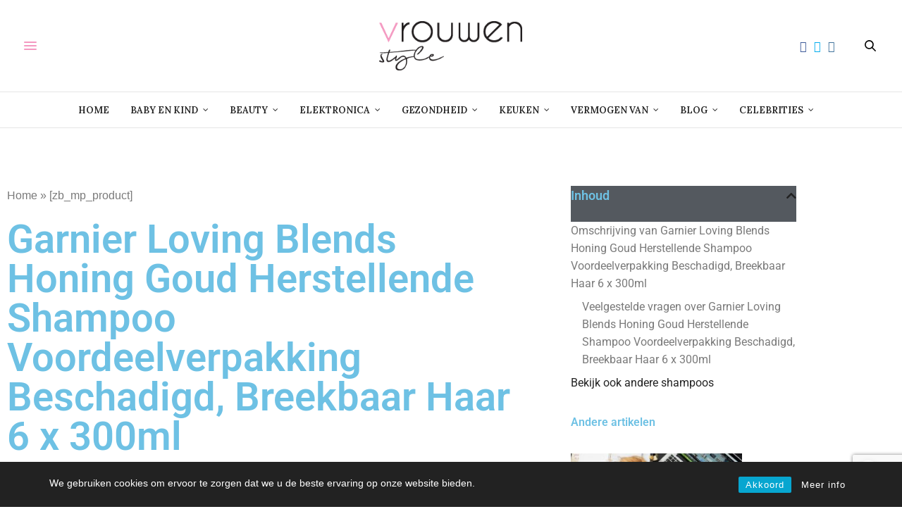

--- FILE ---
content_type: text/html; charset=UTF-8
request_url: https://www.vrouwenstyle.nl/garnier-loving-blends-honing-goud-herstellende-shampoo-voordeelverpakking-beschadigd-breekbaar-haar-6-x-300ml/
body_size: 24217
content:
<!doctype html>
<html lang="nl-NL">
<head>
	<meta charset="UTF-8">
	<meta name="viewport" content="width=device-width, initial-scale=1, maximum-scale=1, viewport-fit=cover">
	<link rel="profile" href="https://gmpg.org/xfn/11">
	<meta http-equiv="x-dns-prefetch-control" content="on">
	<link rel="dns-prefetch" href="//fonts.googleapis.com" />
	<link rel="dns-prefetch" href="//fonts.gstatic.com" />
	<link rel="dns-prefetch" href="//0.gravatar.com/" />
	<link rel="dns-prefetch" href="//2.gravatar.com/" />
	<link rel="dns-prefetch" href="//1.gravatar.com/" />    <style>
        #wpadminbar #wp-admin-bar-p404_free_top_button .ab-icon:before {
            content: "\f103";
            color: red;
            top: 2px;
        }
    </style>
<meta name='robots' content='index, follow, max-image-preview:large, max-snippet:-1, max-video-preview:-1' />
	<style>img:is([sizes="auto" i], [sizes^="auto," i]) { contain-intrinsic-size: 3000px 1500px }</style>
	
	<!-- This site is optimized with the Yoast SEO plugin v26.7 - https://yoast.com/wordpress/plugins/seo/ -->
	<title>Shampoo | Garnier Loving Blends Honing Goud Herstellende Shampoo Voordeelverpakking Beschadigd, Breekbaar Haar 6 x 300ml</title><link rel="preload" data-rocket-preload as="style" href="https://fonts.googleapis.com/css?family=Lora%3A400%2C500%2C600%2C700%2C400i%2C500i%2C600i%2C700i%7CPlayfair%20Display%3A400%2C500%2C600%2C700%2C800%2C900%2C400i%2C500i%2C600i%2C700i%2C800i%2C900i&#038;subset=latin&#038;display=swap" /><link rel="stylesheet" href="https://fonts.googleapis.com/css?family=Lora%3A400%2C500%2C600%2C700%2C400i%2C500i%2C600i%2C700i%7CPlayfair%20Display%3A400%2C500%2C600%2C700%2C800%2C900%2C400i%2C500i%2C600i%2C700i%2C800i%2C900i&#038;subset=latin&#038;display=swap" media="print" onload="this.media='all'" /><noscript><link rel="stylesheet" href="https://fonts.googleapis.com/css?family=Lora%3A400%2C500%2C600%2C700%2C400i%2C500i%2C600i%2C700i%7CPlayfair%20Display%3A400%2C500%2C600%2C700%2C800%2C900%2C400i%2C500i%2C600i%2C700i%2C800i%2C900i&#038;subset=latin&#038;display=swap" /></noscript>
	<meta name="description" content="Je haar de verzorging geven die het verdient? Dat doe je met Garnier Loving Blends Honing Goud Herstellende Shampoo Voordeelverpakking Beschadigd, Breekbaar Haar 6 x 300ml!" />
	<link rel="canonical" href="https://www.vrouwenstyle.nl/garnier-loving-blends-honing-goud-herstellende-shampoo-voordeelverpakking-beschadigd-breekbaar-haar-6-x-300ml/" />
	<meta property="og:locale" content="nl_NL" />
	<meta property="og:type" content="article" />
	<meta property="og:title" content="Shampoo | Garnier Loving Blends Honing Goud Herstellende Shampoo Voordeelverpakking Beschadigd, Breekbaar Haar 6 x 300ml" />
	<meta property="og:description" content="Je haar de verzorging geven die het verdient? Dat doe je met Garnier Loving Blends Honing Goud Herstellende Shampoo Voordeelverpakking Beschadigd, Breekbaar Haar 6 x 300ml!" />
	<meta property="og:url" content="https://www.vrouwenstyle.nl/garnier-loving-blends-honing-goud-herstellende-shampoo-voordeelverpakking-beschadigd-breekbaar-haar-6-x-300ml/" />
	<meta property="og:site_name" content="Vrouwenstyle.nl" />
	<meta property="article:modified_time" content="2023-09-14T11:55:54+00:00" />
	<meta name="twitter:card" content="summary_large_image" />
	<meta name="twitter:label1" content="Geschatte leestijd" />
	<meta name="twitter:data1" content="2 minuten" />
	<script type="application/ld+json" class="yoast-schema-graph">{
	    "@context": "https://schema.org",
	    "@graph": [
	        {
	            "@type": "WebPage",
	            "@id": "https://www.vrouwenstyle.nl/garnier-loving-blends-honing-goud-herstellende-shampoo-voordeelverpakking-beschadigd-breekbaar-haar-6-x-300ml/#website",
	            "url": "https://www.vrouwenstyle.nl/garnier-loving-blends-honing-goud-herstellende-shampoo-voordeelverpakking-beschadigd-breekbaar-haar-6-x-300ml/",
	            "name": "Garnier Loving Blends Honing Goud Herstellende Shampoo Voordeelverpakking Beschadigd, Breekbaar Haar 6 x 300ml",
	            "isPartOf": {
	                "@id": "https://www.vrouwenstyle.nl/#website"
	            },
	            "datePublished": "2023-09-13T08:56:38+00:00",
	            "dateModified": "2023-09-14T11:55:54+00:00",
	            "description": "Je haar de verzorging geven die het verdient? Dat doe je met [zb_mp_product]!",
	            "breadcrumb": {
	                "@id": "https://www.vrouwenstyle.nl/garnier-loving-blends-honing-goud-herstellende-shampoo-voordeelverpakking-beschadigd-breekbaar-haar-6-x-300ml/#breadcrumb"
	            },
	            "inLanguage": "nl-NL",
	            "potentialAction": [
	                {
	                    "@type": "ReadAction",
	                    "target": [
	                        "https://www.vrouwenstyle.nl/garnier-loving-blends-honing-goud-herstellende-shampoo-voordeelverpakking-beschadigd-breekbaar-haar-6-x-300ml/"
	                    ]
	                }
	            ]
	        },
	        {
	            "@type": "WebSite",
	            "@id": "https://www.vrouwenstyle.nl/#website",
	            "url": "https://www.vrouwenstyle.nl/",
	            "name": "Vrouwenstyle.nl",
	            "description": "Lifestyle blog voor vrouwen",
	            "potentialAction": [
	                {
	                    "@type": "SearchAction",
	                    "target": {
	                        "@type": "EntryPoint",
	                        "urlTemplate": "https://www.vrouwenstyle.nl/?s={search_term_string}"
	                    },
	                    "query-input": {
	                        "@type": "PropertyValueSpecification",
	                        "valueRequired": true,
	                        "valueName": "search_term_string"
	                    }
	                }
	            ],
	            "inLanguage": "nl-NL"
	        }
	    ]
	}</script>
	<!-- / Yoast SEO plugin. -->


<link rel='dns-prefetch' href='//cdn.plyr.io' />
<link rel='dns-prefetch' href='//fonts.googleapis.com' />
<link href='https://fonts.gstatic.com' crossorigin rel='preconnect' />
<link rel="alternate" type="application/rss+xml" title="Vrouwenstyle.nl &raquo; feed" href="https://www.vrouwenstyle.nl/feed/" />
<link rel="alternate" type="application/rss+xml" title="Vrouwenstyle.nl &raquo; reacties feed" href="https://www.vrouwenstyle.nl/comments/feed/" />
<link rel="preconnect" href="//fonts.gstatic.com/" crossorigin>		<!-- This site uses the Google Analytics by MonsterInsights plugin v9.11.1 - Using Analytics tracking - https://www.monsterinsights.com/ -->
		<!-- Opmerking: MonsterInsights is momenteel niet geconfigureerd op deze site. De site eigenaar moet authenticeren met Google Analytics in de MonsterInsights instellingen scherm. -->
					<!-- No tracking code set -->
				<!-- / Google Analytics by MonsterInsights -->
		<style id='wp-emoji-styles-inline-css' type='text/css'>

	img.wp-smiley, img.emoji {
		display: inline !important;
		border: none !important;
		box-shadow: none !important;
		height: 1em !important;
		width: 1em !important;
		margin: 0 0.07em !important;
		vertical-align: -0.1em !important;
		background: none !important;
		padding: 0 !important;
	}
</style>
<style id='classic-theme-styles-inline-css' type='text/css'>
/*! This file is auto-generated */
.wp-block-button__link{color:#fff;background-color:#32373c;border-radius:9999px;box-shadow:none;text-decoration:none;padding:calc(.667em + 2px) calc(1.333em + 2px);font-size:1.125em}.wp-block-file__button{background:#32373c;color:#fff;text-decoration:none}
</style>
<style id='global-styles-inline-css' type='text/css'>
:root{--wp--preset--aspect-ratio--square: 1;--wp--preset--aspect-ratio--4-3: 4/3;--wp--preset--aspect-ratio--3-4: 3/4;--wp--preset--aspect-ratio--3-2: 3/2;--wp--preset--aspect-ratio--2-3: 2/3;--wp--preset--aspect-ratio--16-9: 16/9;--wp--preset--aspect-ratio--9-16: 9/16;--wp--preset--color--black: #000000;--wp--preset--color--cyan-bluish-gray: #abb8c3;--wp--preset--color--white: #ffffff;--wp--preset--color--pale-pink: #f78da7;--wp--preset--color--vivid-red: #cf2e2e;--wp--preset--color--luminous-vivid-orange: #ff6900;--wp--preset--color--luminous-vivid-amber: #fcb900;--wp--preset--color--light-green-cyan: #7bdcb5;--wp--preset--color--vivid-green-cyan: #00d084;--wp--preset--color--pale-cyan-blue: #8ed1fc;--wp--preset--color--vivid-cyan-blue: #0693e3;--wp--preset--color--vivid-purple: #9b51e0;--wp--preset--color--thb-accent: #ef2673;--wp--preset--gradient--vivid-cyan-blue-to-vivid-purple: linear-gradient(135deg,rgba(6,147,227,1) 0%,rgb(155,81,224) 100%);--wp--preset--gradient--light-green-cyan-to-vivid-green-cyan: linear-gradient(135deg,rgb(122,220,180) 0%,rgb(0,208,130) 100%);--wp--preset--gradient--luminous-vivid-amber-to-luminous-vivid-orange: linear-gradient(135deg,rgba(252,185,0,1) 0%,rgba(255,105,0,1) 100%);--wp--preset--gradient--luminous-vivid-orange-to-vivid-red: linear-gradient(135deg,rgba(255,105,0,1) 0%,rgb(207,46,46) 100%);--wp--preset--gradient--very-light-gray-to-cyan-bluish-gray: linear-gradient(135deg,rgb(238,238,238) 0%,rgb(169,184,195) 100%);--wp--preset--gradient--cool-to-warm-spectrum: linear-gradient(135deg,rgb(74,234,220) 0%,rgb(151,120,209) 20%,rgb(207,42,186) 40%,rgb(238,44,130) 60%,rgb(251,105,98) 80%,rgb(254,248,76) 100%);--wp--preset--gradient--blush-light-purple: linear-gradient(135deg,rgb(255,206,236) 0%,rgb(152,150,240) 100%);--wp--preset--gradient--blush-bordeaux: linear-gradient(135deg,rgb(254,205,165) 0%,rgb(254,45,45) 50%,rgb(107,0,62) 100%);--wp--preset--gradient--luminous-dusk: linear-gradient(135deg,rgb(255,203,112) 0%,rgb(199,81,192) 50%,rgb(65,88,208) 100%);--wp--preset--gradient--pale-ocean: linear-gradient(135deg,rgb(255,245,203) 0%,rgb(182,227,212) 50%,rgb(51,167,181) 100%);--wp--preset--gradient--electric-grass: linear-gradient(135deg,rgb(202,248,128) 0%,rgb(113,206,126) 100%);--wp--preset--gradient--midnight: linear-gradient(135deg,rgb(2,3,129) 0%,rgb(40,116,252) 100%);--wp--preset--font-size--small: 13px;--wp--preset--font-size--medium: 20px;--wp--preset--font-size--large: 36px;--wp--preset--font-size--x-large: 42px;--wp--preset--spacing--20: 0.44rem;--wp--preset--spacing--30: 0.67rem;--wp--preset--spacing--40: 1rem;--wp--preset--spacing--50: 1.5rem;--wp--preset--spacing--60: 2.25rem;--wp--preset--spacing--70: 3.38rem;--wp--preset--spacing--80: 5.06rem;--wp--preset--shadow--natural: 6px 6px 9px rgba(0, 0, 0, 0.2);--wp--preset--shadow--deep: 12px 12px 50px rgba(0, 0, 0, 0.4);--wp--preset--shadow--sharp: 6px 6px 0px rgba(0, 0, 0, 0.2);--wp--preset--shadow--outlined: 6px 6px 0px -3px rgba(255, 255, 255, 1), 6px 6px rgba(0, 0, 0, 1);--wp--preset--shadow--crisp: 6px 6px 0px rgba(0, 0, 0, 1);}:where(.is-layout-flex){gap: 0.5em;}:where(.is-layout-grid){gap: 0.5em;}body .is-layout-flex{display: flex;}.is-layout-flex{flex-wrap: wrap;align-items: center;}.is-layout-flex > :is(*, div){margin: 0;}body .is-layout-grid{display: grid;}.is-layout-grid > :is(*, div){margin: 0;}:where(.wp-block-columns.is-layout-flex){gap: 2em;}:where(.wp-block-columns.is-layout-grid){gap: 2em;}:where(.wp-block-post-template.is-layout-flex){gap: 1.25em;}:where(.wp-block-post-template.is-layout-grid){gap: 1.25em;}.has-black-color{color: var(--wp--preset--color--black) !important;}.has-cyan-bluish-gray-color{color: var(--wp--preset--color--cyan-bluish-gray) !important;}.has-white-color{color: var(--wp--preset--color--white) !important;}.has-pale-pink-color{color: var(--wp--preset--color--pale-pink) !important;}.has-vivid-red-color{color: var(--wp--preset--color--vivid-red) !important;}.has-luminous-vivid-orange-color{color: var(--wp--preset--color--luminous-vivid-orange) !important;}.has-luminous-vivid-amber-color{color: var(--wp--preset--color--luminous-vivid-amber) !important;}.has-light-green-cyan-color{color: var(--wp--preset--color--light-green-cyan) !important;}.has-vivid-green-cyan-color{color: var(--wp--preset--color--vivid-green-cyan) !important;}.has-pale-cyan-blue-color{color: var(--wp--preset--color--pale-cyan-blue) !important;}.has-vivid-cyan-blue-color{color: var(--wp--preset--color--vivid-cyan-blue) !important;}.has-vivid-purple-color{color: var(--wp--preset--color--vivid-purple) !important;}.has-black-background-color{background-color: var(--wp--preset--color--black) !important;}.has-cyan-bluish-gray-background-color{background-color: var(--wp--preset--color--cyan-bluish-gray) !important;}.has-white-background-color{background-color: var(--wp--preset--color--white) !important;}.has-pale-pink-background-color{background-color: var(--wp--preset--color--pale-pink) !important;}.has-vivid-red-background-color{background-color: var(--wp--preset--color--vivid-red) !important;}.has-luminous-vivid-orange-background-color{background-color: var(--wp--preset--color--luminous-vivid-orange) !important;}.has-luminous-vivid-amber-background-color{background-color: var(--wp--preset--color--luminous-vivid-amber) !important;}.has-light-green-cyan-background-color{background-color: var(--wp--preset--color--light-green-cyan) !important;}.has-vivid-green-cyan-background-color{background-color: var(--wp--preset--color--vivid-green-cyan) !important;}.has-pale-cyan-blue-background-color{background-color: var(--wp--preset--color--pale-cyan-blue) !important;}.has-vivid-cyan-blue-background-color{background-color: var(--wp--preset--color--vivid-cyan-blue) !important;}.has-vivid-purple-background-color{background-color: var(--wp--preset--color--vivid-purple) !important;}.has-black-border-color{border-color: var(--wp--preset--color--black) !important;}.has-cyan-bluish-gray-border-color{border-color: var(--wp--preset--color--cyan-bluish-gray) !important;}.has-white-border-color{border-color: var(--wp--preset--color--white) !important;}.has-pale-pink-border-color{border-color: var(--wp--preset--color--pale-pink) !important;}.has-vivid-red-border-color{border-color: var(--wp--preset--color--vivid-red) !important;}.has-luminous-vivid-orange-border-color{border-color: var(--wp--preset--color--luminous-vivid-orange) !important;}.has-luminous-vivid-amber-border-color{border-color: var(--wp--preset--color--luminous-vivid-amber) !important;}.has-light-green-cyan-border-color{border-color: var(--wp--preset--color--light-green-cyan) !important;}.has-vivid-green-cyan-border-color{border-color: var(--wp--preset--color--vivid-green-cyan) !important;}.has-pale-cyan-blue-border-color{border-color: var(--wp--preset--color--pale-cyan-blue) !important;}.has-vivid-cyan-blue-border-color{border-color: var(--wp--preset--color--vivid-cyan-blue) !important;}.has-vivid-purple-border-color{border-color: var(--wp--preset--color--vivid-purple) !important;}.has-vivid-cyan-blue-to-vivid-purple-gradient-background{background: var(--wp--preset--gradient--vivid-cyan-blue-to-vivid-purple) !important;}.has-light-green-cyan-to-vivid-green-cyan-gradient-background{background: var(--wp--preset--gradient--light-green-cyan-to-vivid-green-cyan) !important;}.has-luminous-vivid-amber-to-luminous-vivid-orange-gradient-background{background: var(--wp--preset--gradient--luminous-vivid-amber-to-luminous-vivid-orange) !important;}.has-luminous-vivid-orange-to-vivid-red-gradient-background{background: var(--wp--preset--gradient--luminous-vivid-orange-to-vivid-red) !important;}.has-very-light-gray-to-cyan-bluish-gray-gradient-background{background: var(--wp--preset--gradient--very-light-gray-to-cyan-bluish-gray) !important;}.has-cool-to-warm-spectrum-gradient-background{background: var(--wp--preset--gradient--cool-to-warm-spectrum) !important;}.has-blush-light-purple-gradient-background{background: var(--wp--preset--gradient--blush-light-purple) !important;}.has-blush-bordeaux-gradient-background{background: var(--wp--preset--gradient--blush-bordeaux) !important;}.has-luminous-dusk-gradient-background{background: var(--wp--preset--gradient--luminous-dusk) !important;}.has-pale-ocean-gradient-background{background: var(--wp--preset--gradient--pale-ocean) !important;}.has-electric-grass-gradient-background{background: var(--wp--preset--gradient--electric-grass) !important;}.has-midnight-gradient-background{background: var(--wp--preset--gradient--midnight) !important;}.has-small-font-size{font-size: var(--wp--preset--font-size--small) !important;}.has-medium-font-size{font-size: var(--wp--preset--font-size--medium) !important;}.has-large-font-size{font-size: var(--wp--preset--font-size--large) !important;}.has-x-large-font-size{font-size: var(--wp--preset--font-size--x-large) !important;}
:where(.wp-block-post-template.is-layout-flex){gap: 1.25em;}:where(.wp-block-post-template.is-layout-grid){gap: 1.25em;}
:where(.wp-block-columns.is-layout-flex){gap: 2em;}:where(.wp-block-columns.is-layout-grid){gap: 2em;}
:root :where(.wp-block-pullquote){font-size: 1.5em;line-height: 1.6;}
</style>
<link rel='stylesheet' id='rcc-styles-css' href='https://www.vrouwenstyle.nl/wp-content/plugins/responsive-cookie-consent/includes/css/style.css?ver=f5037d21de6861b58157b7d34f4d34dc' media='all' />
<link rel='stylesheet' id='thb-fa-css' href='https://www.vrouwenstyle.nl/wp-content/themes/thevoux-wp/assets/css/font-awesome.min.css?ver=4.7.0' media='all' />
<link rel='stylesheet' id='thb-app-css' href='https://www.vrouwenstyle.nl/wp-content/themes/thevoux-wp/assets/css/app.css?ver=6.9.0' media='all' />
<style id='thb-app-inline-css' type='text/css'>
body {font-family:'Lora';}.post-detail-style2-row .post-detail .post-title-container,.sidebar .sidebar_inner {background-color:#ffffff}
</style>
<link rel='stylesheet' id='thb-style-css' href='https://www.vrouwenstyle.nl/wp-content/themes/thevoux-wp-child/style.css?ver=6.9.0' media='all' />

<link rel='stylesheet' id='elementor-frontend-css' href='https://www.vrouwenstyle.nl/wp-content/plugins/elementor/assets/css/frontend.min.css?ver=3.34.1' media='all' />
<link rel='stylesheet' id='widget-breadcrumbs-css' href='https://www.vrouwenstyle.nl/wp-content/plugins/elementor-pro/assets/css/widget-breadcrumbs.min.css?ver=3.28.2' media='all' />
<link rel='stylesheet' id='widget-heading-css' href='https://www.vrouwenstyle.nl/wp-content/plugins/elementor/assets/css/widget-heading.min.css?ver=3.34.1' media='all' />
<link rel='stylesheet' id='widget-image-css' href='https://www.vrouwenstyle.nl/wp-content/plugins/elementor/assets/css/widget-image.min.css?ver=3.34.1' media='all' />
<link rel='stylesheet' id='widget-post-info-css' href='https://www.vrouwenstyle.nl/wp-content/plugins/elementor-pro/assets/css/widget-post-info.min.css?ver=3.28.2' media='all' />
<link rel='stylesheet' id='widget-icon-list-css' href='https://www.vrouwenstyle.nl/wp-content/plugins/elementor/assets/css/widget-icon-list.min.css?ver=3.34.1' media='all' />
<link rel='stylesheet' id='elementor-icons-shared-0-css' href='https://www.vrouwenstyle.nl/wp-content/plugins/elementor/assets/lib/font-awesome/css/fontawesome.min.css?ver=5.15.3' media='all' />
<link rel='stylesheet' id='elementor-icons-fa-regular-css' href='https://www.vrouwenstyle.nl/wp-content/plugins/elementor/assets/lib/font-awesome/css/regular.min.css?ver=5.15.3' media='all' />
<link rel='stylesheet' id='elementor-icons-fa-solid-css' href='https://www.vrouwenstyle.nl/wp-content/plugins/elementor/assets/lib/font-awesome/css/solid.min.css?ver=5.15.3' media='all' />
<link rel='stylesheet' id='widget-table-of-contents-css' href='https://www.vrouwenstyle.nl/wp-content/plugins/elementor-pro/assets/css/widget-table-of-contents.min.css?ver=3.28.2' media='all' />
<link rel='stylesheet' id='widget-posts-css' href='https://www.vrouwenstyle.nl/wp-content/plugins/elementor-pro/assets/css/widget-posts.min.css?ver=3.28.2' media='all' />
<link rel='stylesheet' id='elementor-icons-css' href='https://www.vrouwenstyle.nl/wp-content/plugins/elementor/assets/lib/eicons/css/elementor-icons.min.css?ver=5.45.0' media='all' />
<link rel='stylesheet' id='elementor-post-309313-css' href='https://www.vrouwenstyle.nl/wp-content/vrstyleup/elementor/css/post-309313.css?ver=1768874306' media='all' />
<link rel='stylesheet' id='widget-star-rating-css' href='https://www.vrouwenstyle.nl/wp-content/plugins/elementor/assets/css/widget-star-rating.min.css?ver=3.34.1' media='all' />
<link rel='stylesheet' id='widget-spacer-css' href='https://www.vrouwenstyle.nl/wp-content/plugins/elementor/assets/css/widget-spacer.min.css?ver=3.34.1' media='all' />
<link rel='stylesheet' id='widget-divider-css' href='https://www.vrouwenstyle.nl/wp-content/plugins/elementor/assets/css/widget-divider.min.css?ver=3.34.1' media='all' />
<link rel='stylesheet' id='widget-accordion-css' href='https://www.vrouwenstyle.nl/wp-content/plugins/elementor/assets/css/widget-accordion.min.css?ver=3.34.1' media='all' />
<link rel='stylesheet' id='elementor-post-310789-css' href='https://www.vrouwenstyle.nl/wp-content/vrstyleup/elementor/css/post-310789.css?ver=1768876993' media='all' />
<link rel='stylesheet' id='elementor-post-312410-css' href='https://www.vrouwenstyle.nl/wp-content/vrstyleup/elementor/css/post-312410.css?ver=1768874307' media='all' />
<link rel='stylesheet' id='login-with-ajax-css' href='https://www.vrouwenstyle.nl/wp-content/plugins/login-with-ajax/templates/widget.css?ver=4.5.1' media='all' />
<link rel='stylesheet' id='elementor-gf-local-roboto-css' href='https://www.vrouwenstyle.nl/wp-content/vrstyleup/elementor/google-fonts/css/roboto.css?ver=1742263106' media='all' />
<link rel='stylesheet' id='elementor-gf-local-robotoslab-css' href='https://www.vrouwenstyle.nl/wp-content/vrstyleup/elementor/google-fonts/css/robotoslab.css?ver=1742263108' media='all' />
<link rel='stylesheet' id='elementor-gf-local-inter-css' href='https://www.vrouwenstyle.nl/wp-content/vrstyleup/elementor/google-fonts/css/inter.css?ver=1742269476' media='all' />
<script type="text/javascript" src="https://www.vrouwenstyle.nl/wp-includes/js/jquery/jquery.min.js?ver=3.7.1" id="jquery-core-js"></script>
<script type="text/javascript" src="https://www.vrouwenstyle.nl/wp-includes/js/jquery/jquery-migrate.min.js?ver=3.4.1" id="jquery-migrate-js"></script>
<script type="text/javascript" id="login-with-ajax-js-extra">
/* <![CDATA[ */
var LWA = {"ajaxurl":"https:\/\/www.vrouwenstyle.nl\/wp-admin\/admin-ajax.php","off":""};
/* ]]> */
</script>
<script type="text/javascript" src="https://www.vrouwenstyle.nl/wp-content/plugins/login-with-ajax/templates/login-with-ajax.legacy.min.js?ver=4.5.1" id="login-with-ajax-js"></script>
<script type="text/javascript" src="https://www.vrouwenstyle.nl/wp-content/plugins/login-with-ajax/ajaxify/ajaxify.min.js?ver=4.5.1" id="login-with-ajax-ajaxify-js"></script>
<link rel="https://api.w.org/" href="https://www.vrouwenstyle.nl/wp-json/" /><link rel="alternate" title="JSON" type="application/json" href="https://www.vrouwenstyle.nl/wp-json/wp/v2/pages/310789" /><link rel="EditURI" type="application/rsd+xml" title="RSD" href="https://www.vrouwenstyle.nl/xmlrpc.php?rsd" />

<link rel='shortlink' href='https://www.vrouwenstyle.nl/?p=310789' />
<link rel="alternate" title="oEmbed (JSON)" type="application/json+oembed" href="https://www.vrouwenstyle.nl/wp-json/oembed/1.0/embed?url=https%3A%2F%2Fwww.vrouwenstyle.nl%2Fzb_mp_product%2F" />
<link rel="alternate" title="oEmbed (XML)" type="text/xml+oembed" href="https://www.vrouwenstyle.nl/wp-json/oembed/1.0/embed?url=https%3A%2F%2Fwww.vrouwenstyle.nl%2Fzb_mp_product%2F&#038;format=xml" />
<script type="text/javascript">
(function(url){
	if(/(?:Chrome\/26\.0\.1410\.63 Safari\/537\.31|WordfenceTestMonBot)/.test(navigator.userAgent)){ return; }
	var addEvent = function(evt, handler) {
		if (window.addEventListener) {
			document.addEventListener(evt, handler, false);
		} else if (window.attachEvent) {
			document.attachEvent('on' + evt, handler);
		}
	};
	var removeEvent = function(evt, handler) {
		if (window.removeEventListener) {
			document.removeEventListener(evt, handler, false);
		} else if (window.detachEvent) {
			document.detachEvent('on' + evt, handler);
		}
	};
	var evts = 'contextmenu dblclick drag dragend dragenter dragleave dragover dragstart drop keydown keypress keyup mousedown mousemove mouseout mouseover mouseup mousewheel scroll'.split(' ');
	var logHuman = function() {
		if (window.wfLogHumanRan) { return; }
		window.wfLogHumanRan = true;
		var wfscr = document.createElement('script');
		wfscr.type = 'text/javascript';
		wfscr.async = true;
		wfscr.src = url + '&r=' + Math.random();
		(document.getElementsByTagName('head')[0]||document.getElementsByTagName('body')[0]).appendChild(wfscr);
		for (var i = 0; i < evts.length; i++) {
			removeEvent(evts[i], logHuman);
		}
	};
	for (var i = 0; i < evts.length; i++) {
		addEvent(evts[i], logHuman);
	}
})('//www.vrouwenstyle.nl/?wordfence_lh=1&hid=828FB922E172383AC2BF3D9934161DE1');
</script><style id="wplmi-inline-css" type="text/css">
 span.wplmi-user-avatar { width: 16px;display: inline-block !important;flex-shrink: 0; } img.wplmi-elementor-avatar { border-radius: 100%;margin-right: 3px; }
</style>
<script type="text/javascript" src="https://www.vrouwenstyle.nl/wp-content/plugins/MangeMannenstyle/ajaxtabs.js" ></script>

<style type="text/css" id="breadcrumb-trail-css">.breadcrumbs .trail-browse,.breadcrumbs .trail-items,.breadcrumbs .trail-items li {display: inline-block;margin:0;padding: 0;border:none;background:transparent;text-indent: 0;}.breadcrumbs .trail-browse {font-size: inherit;font-style:inherit;font-weight: inherit;color: inherit;}.breadcrumbs .trail-items {list-style: none;}.trail-items li::after {content: "\002F";padding: 0 0.5em;}.trail-items li:last-of-type::after {display: none;}</style>
<meta name="generator" content="Elementor 3.34.1; features: additional_custom_breakpoints; settings: css_print_method-external, google_font-enabled, font_display-auto">
<!-- Google tag (gtag.js) -->
<script async src="https://www.googletagmanager.com/gtag/js?id=G-HGGLQD8GTY"></script>
<script>
window.dataLayer = window.dataLayer || [];
function gtag(){dataLayer.push(arguments);}
gtag('js', new Date());
gtag('config', 'G-HGGLQD8GTY');
</script>
<meta name="google-site-verification" content="NvW2YJ0b4NOCj2Y3i7pOt6NFOF0P-1FqxUsUpL1XnX4" />
			<style>
				.e-con.e-parent:nth-of-type(n+4):not(.e-lazyloaded):not(.e-no-lazyload),
				.e-con.e-parent:nth-of-type(n+4):not(.e-lazyloaded):not(.e-no-lazyload) * {
					background-image: none !important;
				}
				@media screen and (max-height: 1024px) {
					.e-con.e-parent:nth-of-type(n+3):not(.e-lazyloaded):not(.e-no-lazyload),
					.e-con.e-parent:nth-of-type(n+3):not(.e-lazyloaded):not(.e-no-lazyload) * {
						background-image: none !important;
					}
				}
				@media screen and (max-height: 640px) {
					.e-con.e-parent:nth-of-type(n+2):not(.e-lazyloaded):not(.e-no-lazyload),
					.e-con.e-parent:nth-of-type(n+2):not(.e-lazyloaded):not(.e-no-lazyload) * {
						background-image: none !important;
					}
				}
			</style>
			<meta name="generator" content="Powered by WPBakery Page Builder - drag and drop page builder for WordPress."/>
		<style type="text/css" id="wp-custom-css">
			.pink-button button {
	background: #f499c1 !important;
	color: #fff !important;
	padding: 12px 49px !important;
	border: none !important;
}
.custom-toc #ez-toc-container{
	background: #fff;
	border-radius: 0px;
	border-color: #0900301A;
	width: 100%;
	padding: 24px;
	box-shadow: none;
}
.custom-toc #ez-toc-container .ez-toc-title {
	font-family: 'Playfair Display';
font-style: normal;
font-weight: 400;
font-size: 20px;
line-height: 27px;
color: #222222;
	padding-bottom: 16px;
	display: flex;
}
.custom-toc #ez-toc-container .ez-toc-link {
	font-family: 'Lora';
font-style: normal;
font-weight: 400;
font-size: 16px;
line-height: 150%;
color: #222222;
}

.info-row .elementor-container{
	border-top: 1px solid #E6EAEB;
	border-bottom: 1px solid #E6EAEB;
}
.two-row-paragraph .elementor-widget-container p{
	display: flex;
	flex-wrap: wrap;
	justify-content: space-between;
	width: 100%;
}		</style>
		<noscript><style> .wpb_animate_when_almost_visible { opacity: 1; }</style></noscript><meta name="generator" content="WP Rocket 3.18.3" data-wpr-features="wpr_desktop" /></head>
<body data-rsssl=1 class="page-template-default page page-id-310789 article-dropcap-off thb-borders-off thb-rounded-forms-off social_black-off header_submenu_color-light mobile_menu_animation- header-submenu-style1 thb-pinit-on thb-single-product-ajax-on wpb-js-composer js-comp-ver-6.8.0 vc_responsive elementor-default elementor-template-full-width elementor-kit-309313 elementor-page elementor-page-310789 elementor-page-312410">
			<div data-rocket-location-hash="d91cd8fb38ae174735a0b3e0d076a028" id="wrapper" class="thb-page-transition-off">
		<!-- Start Content Container -->
		<div data-rocket-location-hash="e857f63f0a8c701f095c38c430d2c24c" id="content-container">
			<!-- Start Content Click Capture -->
			<div data-rocket-location-hash="f45bf02b156aa39f31260cb4e561cee0" class="click-capture"></div>
			<!-- End Content Click Capture -->
									
<!-- Start Header -->
<header data-rocket-location-hash="39ce8e428c34e1da3ee9e89bc563a231" class="header fixed ">
	<div class="header_top cf">
		<div class="row full-width-row align-middle">
			<div class="small-3 medium-2 columns toggle-holder">
					<a href="#" class="mobile-toggle  small"><div><span></span><span></span><span></span></div></a>
				</div>
			<div class="small-6 medium-8 columns logo text-center active">
								<a href="https://www.vrouwenstyle.nl/" class="logolink" title="Vrouwenstyle.nl">
					<img src="https://www.vrouwenstyle.nl/wp-content/vrstyleup/logo-vrouwenstyle.png" class="logoimg" alt="Vrouwenstyle.nl"/>
				</a>
								</div>
			<div class="small-3 medium-2 columns text-right">
				<div class="social-holder style1">
					
	<aside class="social_header">
			<div>
					<a href="https://www.facebook.com/pages/Vrouwenstyle/1445227912463537" class="facebook icon-1x" target="_blank"><i class="fa fa-facebook-official"></i></a>
								<a href="https://twitter.com/vrouwenstyle" class="twitter icon-1x" target="_blank"><i class="fa fa-twitter"></i></a>
								<a href="https://instagram.com/vrouwenstyle/" class="instagram icon-1x" target="_blank"><i class="fa fa-instagram"></i></a>
																			</div>
		<i class="social_toggle"><svg xmlns="http://www.w3.org/2000/svg" width="16.2" height="16.2" viewBox="0 0 16.2 16.2"><path d="M9 11.2c-.4.4-.8.8-1.2 1-.4.3-.9.4-1.4.4-.5 0-1-.1-1.5-.4-.5-.3-.8-.7-1.2-1.3-.2-.7-.4-1.4-.4-2.1 0-.9.2-1.8.7-2.6.5-.9 1-1.5 1.7-2s1.3-.7 2-.7c.5 0 1 .1 1.4.4.5.2.8.6 1.2 1.1l.3-1.3h1.5l-1.2 5.6c-.2.8-.3 1.2-.3 1.3 0 .2.1.3.2.4.1.1.3.2.4.2.3 0 .7-.2 1.2-.5.6-.5 1.2-1 1.5-1.8.4-.7.6-1.5.6-2.3 0-.9-.3-1.8-.7-2.6-.5-.8-1.2-1.5-2.2-1.9-1-.5-2-.8-3.2-.8-1.3 0-2.5.3-3.6.9-1.1.6-1.9 1.5-2.5 2.6-.6 1.1-.9 2.4-.9 3.7 0 1.4.3 2.5.9 3.5.6 1 1.5 1.7 2.6 2.2 1.1.5 2.4.7 3.8.7 1.5 0 2.7-.2 3.7-.7 1-.5 1.7-1.1 2.2-1.8h1.5c-.3.6-.8 1.2-1.5 1.8-.7.6-1.5 1.1-2.5 1.4-1 .4-2.1.5-3.5.5-1.3 0-2.4-.2-3.5-.5s-2-.8-2.7-1.4c-.7-.6-1.3-1.4-1.7-2.2-.4-1-.6-2.2-.6-3.4C.1 7.2.4 6 1 4.7c.7-1.5 1.7-2.6 2.9-3.4C5.2.5 6.7.1 8.5.1c1.4 0 2.7.3 3.8.8 1.1.6 2 1.4 2.6 2.5.5 1 .8 2 .8 3.1 0 1.6-.6 3-1.7 4.3-1 1.1-2.1 1.7-3.4 1.7-.4 0-.7-.1-.9-.2-.2-.1-.4-.3-.5-.5-.1-.1-.2-.3-.2-.6zM4.9 8.9c0 .8.2 1.3.5 1.8.4.4.8.6 1.3.6.3 0 .6-.1 1-.3.3-.2.7-.5 1-.8.3-.4.6-.8.8-1.4.2-.6.3-1.1.3-1.7 0-.8-.2-1.3-.6-1.8-.4-.4-.8-.6-1.4-.6-.4 0-.7.1-1 .3-.3.2-.6.5-.9.9-.3.4-.5.9-.7 1.5-.2.5-.3 1-.3 1.5z"/></svg></i>
		</aside>
							<aside class="quick_search">
		<svg xmlns="http://www.w3.org/2000/svg" version="1.1" class="search_icon" x="0" y="0" width="16.2" height="16.2" viewBox="0 0 16.2 16.2" enable-background="new 0 0 16.209 16.204" xml:space="preserve"><path d="M15.9 14.7l-4.3-4.3c0.9-1.1 1.4-2.5 1.4-4 0-3.5-2.9-6.4-6.4-6.4S0.1 3 0.1 6.5c0 3.5 2.9 6.4 6.4 6.4 1.4 0 2.8-0.5 3.9-1.3l4.4 4.3c0.2 0.2 0.4 0.2 0.6 0.2 0.2 0 0.4-0.1 0.6-0.2C16.2 15.6 16.2 15.1 15.9 14.7zM1.7 6.5c0-2.6 2.2-4.8 4.8-4.8s4.8 2.1 4.8 4.8c0 2.6-2.2 4.8-4.8 4.8S1.7 9.1 1.7 6.5z"/></svg>		<form role="search" method="get" class="searchform" action="https://www.vrouwenstyle.nl/">
	<label for="search-form-1" class="screen-reader-text">Search for:</label>
	<input type="text" id="search-form-1" class="search-field" value="" name="s" />
</form>
	</aside>
										</div>
			</div>
		</div>
				<span class="progress"></span>
			</div>
			<div class="nav_holder show-for-large">
			<nav class="full-menu-container text-center">
									<ul id="menu-main-menu" class="full-menu nav submenu-style-style1"><li id="menu-item-85560" class="menu-item menu-item-type-custom menu-item-object-custom menu-item-home menu-item-85560"><a href="https://www.vrouwenstyle.nl/">Home</a></li>
<li id="menu-item-310156" class="menu-item menu-item-type-post_type menu-item-object-page menu-item-has-children menu-item-310156"><a href="https://www.vrouwenstyle.nl/baby-en-kind/">Baby en kind</a>


<ul class="sub-menu ">
	<li id="menu-item-310175" class="menu-item menu-item-type-custom menu-item-object-custom menu-item-310175"><a href="https://www.vrouwenstyle.nl/beste-voedingskussen/">Voedingskussen</a></li>
	<li id="menu-item-310176" class="menu-item menu-item-type-custom menu-item-object-custom menu-item-310176"><a href="https://www.vrouwenstyle.nl/beste-bolderkar/">Bolderkar</a></li>
	<li id="menu-item-310177" class="menu-item menu-item-type-custom menu-item-object-custom menu-item-310177"><a href="https://www.vrouwenstyle.nl/beste-badzitje/">Badzitje</a></li>
	<li id="menu-item-310178" class="menu-item menu-item-type-custom menu-item-object-custom menu-item-310178"><a href="https://www.vrouwenstyle.nl/beste-luiertas/">Luiertas</a></li>
	<li id="menu-item-310180" class="menu-item menu-item-type-custom menu-item-object-custom menu-item-310180"><a href="https://www.vrouwenstyle.nl/beste-loopwagen-baby/">Loopwagen baby</a></li>
</ul>
</li>
<li id="menu-item-310157" class="menu-item menu-item-type-post_type menu-item-object-page menu-item-has-children menu-item-310157"><a href="https://www.vrouwenstyle.nl/beauty/">Beauty</a>


<ul class="sub-menu ">
	<li id="menu-item-310169" class="menu-item menu-item-type-custom menu-item-object-custom menu-item-310169"><a href="https://www.vrouwenstyle.nl/beste-oogcreme/">Oogcréme</a></li>
	<li id="menu-item-310170" class="menu-item menu-item-type-custom menu-item-object-custom menu-item-310170"><a href="https://www.vrouwenstyle.nl/beste-zonnebankcreme/">Zonnebankcréme</a></li>
	<li id="menu-item-310171" class="menu-item menu-item-type-custom menu-item-object-custom menu-item-310171"><a href="https://www.vrouwenstyle.nl/beste-eeltverwijderaar/">Eeltverwijderaar</a></li>
	<li id="menu-item-310172" class="menu-item menu-item-type-custom menu-item-object-custom menu-item-310172"><a href="https://www.vrouwenstyle.nl/beste-volumepoeder/">Volumepoeder</a></li>
	<li id="menu-item-310174" class="menu-item menu-item-type-custom menu-item-object-custom menu-item-310174"><a href="https://www.vrouwenstyle.nl/beste-make-up-kwast/">Make-up kwast</a></li>
</ul>
</li>
<li id="menu-item-310158" class="menu-item menu-item-type-post_type menu-item-object-page menu-item-has-children menu-item-310158"><a href="https://www.vrouwenstyle.nl/elektronica/">Elektronica</a>


<ul class="sub-menu ">
	<li id="menu-item-310179" class="menu-item menu-item-type-custom menu-item-object-custom menu-item-310179"><a href="https://www.vrouwenstyle.nl/beste-neushaartrimmer/">Neushaartrimmer</a></li>
	<li id="menu-item-310181" class="menu-item menu-item-type-custom menu-item-object-custom menu-item-310181"><a href="https://www.vrouwenstyle.nl/beste-uv-lamp/">UV-lamp</a></li>
	<li id="menu-item-310182" class="menu-item menu-item-type-custom menu-item-object-custom menu-item-310182"><a href="https://www.vrouwenstyle.nl/beste-baardtrimmer/">Baardtrimmer</a></li>
	<li id="menu-item-310183" class="menu-item menu-item-type-custom menu-item-object-custom menu-item-310183"><a href="https://www.vrouwenstyle.nl/beste-tondeuse/">Tondeuse</a></li>
	<li id="menu-item-310184" class="menu-item menu-item-type-custom menu-item-object-custom menu-item-310184"><a href="https://www.vrouwenstyle.nl/beste-stijltang/">Stijltang</a></li>
</ul>
</li>
<li id="menu-item-310159" class="menu-item menu-item-type-post_type menu-item-object-page menu-item-has-children menu-item-310159"><a href="https://www.vrouwenstyle.nl/gezondheid/">Gezondheid</a>


<ul class="sub-menu ">
	<li id="menu-item-310173" class="menu-item menu-item-type-custom menu-item-object-custom menu-item-310173"><a href="https://www.vrouwenstyle.nl/beste-tandenbleekset/">Tandenbleekset</a></li>
	<li id="menu-item-310185" class="menu-item menu-item-type-custom menu-item-object-custom menu-item-310185"><a href="https://www.vrouwenstyle.nl/beste-aroma-diffuser/">Aroma diffuser</a></li>
	<li id="menu-item-310186" class="menu-item menu-item-type-custom menu-item-object-custom menu-item-310186"><a href="https://www.vrouwenstyle.nl/beste-nekmassage/">Nekmassage</a></li>
	<li id="menu-item-310187" class="menu-item menu-item-type-custom menu-item-object-custom menu-item-310187"><a href="https://www.vrouwenstyle.nl/beste-luchtreiniger/">Luchtreiniger</a></li>
	<li id="menu-item-310188" class="menu-item menu-item-type-custom menu-item-object-custom menu-item-310188"><a href="https://www.vrouwenstyle.nl/beste-massageapparaat/">Massageapparaat</a></li>
</ul>
</li>
<li id="menu-item-310160" class="menu-item menu-item-type-post_type menu-item-object-page menu-item-has-children menu-item-310160"><a href="https://www.vrouwenstyle.nl/keuken/">Keuken</a>


<ul class="sub-menu ">
	<li id="menu-item-310189" class="menu-item menu-item-type-custom menu-item-object-custom menu-item-310189"><a href="https://www.vrouwenstyle.nl/beste-handmixer/">Handmixer</a></li>
	<li id="menu-item-310190" class="menu-item menu-item-type-custom menu-item-object-custom menu-item-310190"><a href="https://www.vrouwenstyle.nl/beste-kookplaat/">Kookplaat</a></li>
	<li id="menu-item-310191" class="menu-item menu-item-type-custom menu-item-object-custom menu-item-310191"><a href="https://www.vrouwenstyle.nl/beste-pannenset/">Pannenset</a></li>
	<li id="menu-item-310192" class="menu-item menu-item-type-custom menu-item-object-custom menu-item-310192"><a href="https://www.vrouwenstyle.nl/beste-slowcooker/">Slowcooker</a></li>
	<li id="menu-item-310193" class="menu-item menu-item-type-custom menu-item-object-custom menu-item-310193"><a href="https://www.vrouwenstyle.nl/beste-wijnkoeler/">Wijnkoeler</a></li>
</ul>
</li>
<li id="menu-item-310209" class="menu-item menu-item-type-post_type menu-item-object-page menu-item-has-children menu-item-310209"><a href="https://www.vrouwenstyle.nl/vermogen-van/">Vermogen van</a>


<ul class="sub-menu ">
	<li id="menu-item-310198" class="menu-item menu-item-type-custom menu-item-object-custom menu-item-310198"><a href="https://www.vrouwenstyle.nl/vermogen-van-annemiek-van-vleuten/">Annemiek van Vleuten</a></li>
	<li id="menu-item-310199" class="menu-item menu-item-type-custom menu-item-object-custom menu-item-310199"><a href="https://www.vrouwenstyle.nl/vermogen-van-mascha-feoktistova/">Mascha Feoktistova</a></li>
	<li id="menu-item-310201" class="menu-item menu-item-type-custom menu-item-object-custom menu-item-310201"><a href="https://www.vrouwenstyle.nl/vermogen-van-manon-van-essen/">Manon van Essen</a></li>
	<li id="menu-item-310202" class="menu-item menu-item-type-custom menu-item-object-custom menu-item-310202"><a href="https://www.vrouwenstyle.nl/vermogen-van-yolanthe-cabau/">Yolanthe Cabeau</a></li>
	<li id="menu-item-310203" class="menu-item menu-item-type-custom menu-item-object-custom menu-item-310203"><a href="https://www.vrouwenstyle.nl/vermogen-van-monica-geuze/">Monica Geuze</a></li>
</ul>
</li>
<li id="menu-item-309211" class="menu-item menu-item-type-post_type menu-item-object-page menu-item-has-children menu-item-309211"><a href="https://www.vrouwenstyle.nl/blog/">Blog</a>


<ul class="sub-menu ">
	<li id="menu-item-310195" class="menu-item menu-item-type-taxonomy menu-item-object-category menu-item-310195"><a href="https://www.vrouwenstyle.nl/category/beauty-producten/">Beauty producten</a></li>
	<li id="menu-item-310148" class="menu-item menu-item-type-taxonomy menu-item-object-category menu-item-310148"><a href="https://www.vrouwenstyle.nl/category/vrouwenstyle/">Vrouwenstyle</a></li>
	<li id="menu-item-310151" class="menu-item menu-item-type-taxonomy menu-item-object-category menu-item-310151"><a href="https://www.vrouwenstyle.nl/category/aanbiedingen/">Aanbiedingen</a></li>
	<li id="menu-item-310196" class="menu-item menu-item-type-taxonomy menu-item-object-category menu-item-310196"><a href="https://www.vrouwenstyle.nl/category/beauty-tool/">Beauty tool</a></li>
	<li id="menu-item-310155" class="menu-item menu-item-type-taxonomy menu-item-object-category menu-item-310155"><a href="https://www.vrouwenstyle.nl/category/amsterdam/">Amsterdam</a></li>
	<li id="menu-item-310154" class="menu-item menu-item-type-taxonomy menu-item-object-category menu-item-310154"><a href="https://www.vrouwenstyle.nl/category/amersfoort/">Amersfoort</a></li>
	<li id="menu-item-310194" class="menu-item menu-item-type-taxonomy menu-item-object-category menu-item-310194"><a href="https://www.vrouwenstyle.nl/category/beauty-lijn/">Beauty lijn</a></li>
	<li id="menu-item-310152" class="menu-item menu-item-type-taxonomy menu-item-object-category menu-item-310152"><a href="https://www.vrouwenstyle.nl/category/vrouwenmode/">Fashion</a></li>
	<li id="menu-item-310149" class="menu-item menu-item-type-taxonomy menu-item-object-category menu-item-310149"><a href="https://www.vrouwenstyle.nl/category/beauty/">Beauty</a></li>
	<li id="menu-item-310153" class="menu-item menu-item-type-taxonomy menu-item-object-category menu-item-310153"><a href="https://www.vrouwenstyle.nl/category/actie/">Actie</a></li>
</ul>
</li>
<li id="menu-item-310987" class="menu-item menu-item-type-custom menu-item-object-custom menu-item-has-children menu-item-310987"><a href="#">Celebrities</a>


<ul class="sub-menu ">
	<li id="menu-item-310990" class="menu-item menu-item-type-custom menu-item-object-custom menu-item-310990"><a href="https://www.vrouwenstyle.nl/310744/vermogen-van-enzo-knol/">Enzo Knol</a></li>
	<li id="menu-item-310988" class="menu-item menu-item-type-custom menu-item-object-custom menu-item-310988"><a href="https://www.vrouwenstyle.nl/310687/vermogen-van-dietrich-mateschitz/">Dietrich Mateschitz</a></li>
	<li id="menu-item-310989" class="menu-item menu-item-type-custom menu-item-object-custom menu-item-310989"><a href="https://www.vrouwenstyle.nl/310718/vermogen-van-frans-van-seumeren/">Frans van Seumeren</a></li>
</ul>
</li>
</ul>							</nav>
		</div>
	</header>
<!-- End Header -->
			<!-- Start Header -->
<div data-rocket-location-hash="4fecdb85b2c264f311c6408eced879d0" class="header_holder off light-transparent-header">
<header class="header style1 ">

	<div class="header_top cf">
				<div class="row full-width-row align-middle">
			<div class="small-3 large-4 columns toggle-holder">
					<a href="#" class="mobile-toggle  small"><div><span></span><span></span><span></span></div></a>
								</div>
			<div class="small-6 large-4 columns logo text-center">
				<a href="https://www.vrouwenstyle.nl/" class="logolink" title="Vrouwenstyle.nl">
					<img src="https://www.vrouwenstyle.nl/wp-content/vrstyleup/logo-vrouwenstyle.png" class="logoimg" alt="Vrouwenstyle.nl"/>
				</a>
			</div>
			<div class="small-3 large-4 columns social-holder style1">
				
	<aside class="social_header">
			<div>
					<a href="https://www.facebook.com/pages/Vrouwenstyle/1445227912463537" class="facebook icon-1x" target="_blank"><i class="fa fa-facebook-official"></i></a>
								<a href="https://twitter.com/vrouwenstyle" class="twitter icon-1x" target="_blank"><i class="fa fa-twitter"></i></a>
								<a href="https://instagram.com/vrouwenstyle/" class="instagram icon-1x" target="_blank"><i class="fa fa-instagram"></i></a>
																			</div>
		<i class="social_toggle"><svg xmlns="http://www.w3.org/2000/svg" width="16.2" height="16.2" viewBox="0 0 16.2 16.2"><path d="M9 11.2c-.4.4-.8.8-1.2 1-.4.3-.9.4-1.4.4-.5 0-1-.1-1.5-.4-.5-.3-.8-.7-1.2-1.3-.2-.7-.4-1.4-.4-2.1 0-.9.2-1.8.7-2.6.5-.9 1-1.5 1.7-2s1.3-.7 2-.7c.5 0 1 .1 1.4.4.5.2.8.6 1.2 1.1l.3-1.3h1.5l-1.2 5.6c-.2.8-.3 1.2-.3 1.3 0 .2.1.3.2.4.1.1.3.2.4.2.3 0 .7-.2 1.2-.5.6-.5 1.2-1 1.5-1.8.4-.7.6-1.5.6-2.3 0-.9-.3-1.8-.7-2.6-.5-.8-1.2-1.5-2.2-1.9-1-.5-2-.8-3.2-.8-1.3 0-2.5.3-3.6.9-1.1.6-1.9 1.5-2.5 2.6-.6 1.1-.9 2.4-.9 3.7 0 1.4.3 2.5.9 3.5.6 1 1.5 1.7 2.6 2.2 1.1.5 2.4.7 3.8.7 1.5 0 2.7-.2 3.7-.7 1-.5 1.7-1.1 2.2-1.8h1.5c-.3.6-.8 1.2-1.5 1.8-.7.6-1.5 1.1-2.5 1.4-1 .4-2.1.5-3.5.5-1.3 0-2.4-.2-3.5-.5s-2-.8-2.7-1.4c-.7-.6-1.3-1.4-1.7-2.2-.4-1-.6-2.2-.6-3.4C.1 7.2.4 6 1 4.7c.7-1.5 1.7-2.6 2.9-3.4C5.2.5 6.7.1 8.5.1c1.4 0 2.7.3 3.8.8 1.1.6 2 1.4 2.6 2.5.5 1 .8 2 .8 3.1 0 1.6-.6 3-1.7 4.3-1 1.1-2.1 1.7-3.4 1.7-.4 0-.7-.1-.9-.2-.2-.1-.4-.3-.5-.5-.1-.1-.2-.3-.2-.6zM4.9 8.9c0 .8.2 1.3.5 1.8.4.4.8.6 1.3.6.3 0 .6-.1 1-.3.3-.2.7-.5 1-.8.3-.4.6-.8.8-1.4.2-.6.3-1.1.3-1.7 0-.8-.2-1.3-.6-1.8-.4-.4-.8-.6-1.4-.6-.4 0-.7.1-1 .3-.3.2-.6.5-.9.9-.3.4-.5.9-.7 1.5-.2.5-.3 1-.3 1.5z"/></svg></i>
		</aside>
		<aside class="quick_search">
		<svg xmlns="http://www.w3.org/2000/svg" version="1.1" class="search_icon" x="0" y="0" width="16.2" height="16.2" viewBox="0 0 16.2 16.2" enable-background="new 0 0 16.209 16.204" xml:space="preserve"><path d="M15.9 14.7l-4.3-4.3c0.9-1.1 1.4-2.5 1.4-4 0-3.5-2.9-6.4-6.4-6.4S0.1 3 0.1 6.5c0 3.5 2.9 6.4 6.4 6.4 1.4 0 2.8-0.5 3.9-1.3l4.4 4.3c0.2 0.2 0.4 0.2 0.6 0.2 0.2 0 0.4-0.1 0.6-0.2C16.2 15.6 16.2 15.1 15.9 14.7zM1.7 6.5c0-2.6 2.2-4.8 4.8-4.8s4.8 2.1 4.8 4.8c0 2.6-2.2 4.8-4.8 4.8S1.7 9.1 1.7 6.5z"/></svg>		<form role="search" method="get" class="searchform" action="https://www.vrouwenstyle.nl/">
	<label for="search-form-2" class="screen-reader-text">Search for:</label>
	<input type="text" id="search-form-2" class="search-field" value="" name="s" />
</form>
	</aside>
				</div>
		</div>
	</div>
			<div class="nav_holder light">
			<nav class="full-menu-container">
				<ul id="menu-main-menu-1" class="full-menu nav submenu-style-style1"><li class="menu-item menu-item-type-custom menu-item-object-custom menu-item-home menu-item-85560"><a href="https://www.vrouwenstyle.nl/">Home</a></li>
<li class="menu-item menu-item-type-post_type menu-item-object-page menu-item-has-children menu-item-310156"><a href="https://www.vrouwenstyle.nl/baby-en-kind/">Baby en kind</a>


<ul class="sub-menu ">
	<li class="menu-item menu-item-type-custom menu-item-object-custom menu-item-310175"><a href="https://www.vrouwenstyle.nl/beste-voedingskussen/">Voedingskussen</a></li>
	<li class="menu-item menu-item-type-custom menu-item-object-custom menu-item-310176"><a href="https://www.vrouwenstyle.nl/beste-bolderkar/">Bolderkar</a></li>
	<li class="menu-item menu-item-type-custom menu-item-object-custom menu-item-310177"><a href="https://www.vrouwenstyle.nl/beste-badzitje/">Badzitje</a></li>
	<li class="menu-item menu-item-type-custom menu-item-object-custom menu-item-310178"><a href="https://www.vrouwenstyle.nl/beste-luiertas/">Luiertas</a></li>
	<li class="menu-item menu-item-type-custom menu-item-object-custom menu-item-310180"><a href="https://www.vrouwenstyle.nl/beste-loopwagen-baby/">Loopwagen baby</a></li>
</ul>
</li>
<li class="menu-item menu-item-type-post_type menu-item-object-page menu-item-has-children menu-item-310157"><a href="https://www.vrouwenstyle.nl/beauty/">Beauty</a>


<ul class="sub-menu ">
	<li class="menu-item menu-item-type-custom menu-item-object-custom menu-item-310169"><a href="https://www.vrouwenstyle.nl/beste-oogcreme/">Oogcréme</a></li>
	<li class="menu-item menu-item-type-custom menu-item-object-custom menu-item-310170"><a href="https://www.vrouwenstyle.nl/beste-zonnebankcreme/">Zonnebankcréme</a></li>
	<li class="menu-item menu-item-type-custom menu-item-object-custom menu-item-310171"><a href="https://www.vrouwenstyle.nl/beste-eeltverwijderaar/">Eeltverwijderaar</a></li>
	<li class="menu-item menu-item-type-custom menu-item-object-custom menu-item-310172"><a href="https://www.vrouwenstyle.nl/beste-volumepoeder/">Volumepoeder</a></li>
	<li class="menu-item menu-item-type-custom menu-item-object-custom menu-item-310174"><a href="https://www.vrouwenstyle.nl/beste-make-up-kwast/">Make-up kwast</a></li>
</ul>
</li>
<li class="menu-item menu-item-type-post_type menu-item-object-page menu-item-has-children menu-item-310158"><a href="https://www.vrouwenstyle.nl/elektronica/">Elektronica</a>


<ul class="sub-menu ">
	<li class="menu-item menu-item-type-custom menu-item-object-custom menu-item-310179"><a href="https://www.vrouwenstyle.nl/beste-neushaartrimmer/">Neushaartrimmer</a></li>
	<li class="menu-item menu-item-type-custom menu-item-object-custom menu-item-310181"><a href="https://www.vrouwenstyle.nl/beste-uv-lamp/">UV-lamp</a></li>
	<li class="menu-item menu-item-type-custom menu-item-object-custom menu-item-310182"><a href="https://www.vrouwenstyle.nl/beste-baardtrimmer/">Baardtrimmer</a></li>
	<li class="menu-item menu-item-type-custom menu-item-object-custom menu-item-310183"><a href="https://www.vrouwenstyle.nl/beste-tondeuse/">Tondeuse</a></li>
	<li class="menu-item menu-item-type-custom menu-item-object-custom menu-item-310184"><a href="https://www.vrouwenstyle.nl/beste-stijltang/">Stijltang</a></li>
</ul>
</li>
<li class="menu-item menu-item-type-post_type menu-item-object-page menu-item-has-children menu-item-310159"><a href="https://www.vrouwenstyle.nl/gezondheid/">Gezondheid</a>


<ul class="sub-menu ">
	<li class="menu-item menu-item-type-custom menu-item-object-custom menu-item-310173"><a href="https://www.vrouwenstyle.nl/beste-tandenbleekset/">Tandenbleekset</a></li>
	<li class="menu-item menu-item-type-custom menu-item-object-custom menu-item-310185"><a href="https://www.vrouwenstyle.nl/beste-aroma-diffuser/">Aroma diffuser</a></li>
	<li class="menu-item menu-item-type-custom menu-item-object-custom menu-item-310186"><a href="https://www.vrouwenstyle.nl/beste-nekmassage/">Nekmassage</a></li>
	<li class="menu-item menu-item-type-custom menu-item-object-custom menu-item-310187"><a href="https://www.vrouwenstyle.nl/beste-luchtreiniger/">Luchtreiniger</a></li>
	<li class="menu-item menu-item-type-custom menu-item-object-custom menu-item-310188"><a href="https://www.vrouwenstyle.nl/beste-massageapparaat/">Massageapparaat</a></li>
</ul>
</li>
<li class="menu-item menu-item-type-post_type menu-item-object-page menu-item-has-children menu-item-310160"><a href="https://www.vrouwenstyle.nl/keuken/">Keuken</a>


<ul class="sub-menu ">
	<li class="menu-item menu-item-type-custom menu-item-object-custom menu-item-310189"><a href="https://www.vrouwenstyle.nl/beste-handmixer/">Handmixer</a></li>
	<li class="menu-item menu-item-type-custom menu-item-object-custom menu-item-310190"><a href="https://www.vrouwenstyle.nl/beste-kookplaat/">Kookplaat</a></li>
	<li class="menu-item menu-item-type-custom menu-item-object-custom menu-item-310191"><a href="https://www.vrouwenstyle.nl/beste-pannenset/">Pannenset</a></li>
	<li class="menu-item menu-item-type-custom menu-item-object-custom menu-item-310192"><a href="https://www.vrouwenstyle.nl/beste-slowcooker/">Slowcooker</a></li>
	<li class="menu-item menu-item-type-custom menu-item-object-custom menu-item-310193"><a href="https://www.vrouwenstyle.nl/beste-wijnkoeler/">Wijnkoeler</a></li>
</ul>
</li>
<li class="menu-item menu-item-type-post_type menu-item-object-page menu-item-has-children menu-item-310209"><a href="https://www.vrouwenstyle.nl/vermogen-van/">Vermogen van</a>


<ul class="sub-menu ">
	<li class="menu-item menu-item-type-custom menu-item-object-custom menu-item-310198"><a href="https://www.vrouwenstyle.nl/vermogen-van-annemiek-van-vleuten/">Annemiek van Vleuten</a></li>
	<li class="menu-item menu-item-type-custom menu-item-object-custom menu-item-310199"><a href="https://www.vrouwenstyle.nl/vermogen-van-mascha-feoktistova/">Mascha Feoktistova</a></li>
	<li class="menu-item menu-item-type-custom menu-item-object-custom menu-item-310201"><a href="https://www.vrouwenstyle.nl/vermogen-van-manon-van-essen/">Manon van Essen</a></li>
	<li class="menu-item menu-item-type-custom menu-item-object-custom menu-item-310202"><a href="https://www.vrouwenstyle.nl/vermogen-van-yolanthe-cabau/">Yolanthe Cabeau</a></li>
	<li class="menu-item menu-item-type-custom menu-item-object-custom menu-item-310203"><a href="https://www.vrouwenstyle.nl/vermogen-van-monica-geuze/">Monica Geuze</a></li>
</ul>
</li>
<li class="menu-item menu-item-type-post_type menu-item-object-page menu-item-has-children menu-item-309211"><a href="https://www.vrouwenstyle.nl/blog/">Blog</a>


<ul class="sub-menu ">
	<li class="menu-item menu-item-type-taxonomy menu-item-object-category menu-item-310195"><a href="https://www.vrouwenstyle.nl/category/beauty-producten/">Beauty producten</a></li>
	<li class="menu-item menu-item-type-taxonomy menu-item-object-category menu-item-310148"><a href="https://www.vrouwenstyle.nl/category/vrouwenstyle/">Vrouwenstyle</a></li>
	<li class="menu-item menu-item-type-taxonomy menu-item-object-category menu-item-310151"><a href="https://www.vrouwenstyle.nl/category/aanbiedingen/">Aanbiedingen</a></li>
	<li class="menu-item menu-item-type-taxonomy menu-item-object-category menu-item-310196"><a href="https://www.vrouwenstyle.nl/category/beauty-tool/">Beauty tool</a></li>
	<li class="menu-item menu-item-type-taxonomy menu-item-object-category menu-item-310155"><a href="https://www.vrouwenstyle.nl/category/amsterdam/">Amsterdam</a></li>
	<li class="menu-item menu-item-type-taxonomy menu-item-object-category menu-item-310154"><a href="https://www.vrouwenstyle.nl/category/amersfoort/">Amersfoort</a></li>
	<li class="menu-item menu-item-type-taxonomy menu-item-object-category menu-item-310194"><a href="https://www.vrouwenstyle.nl/category/beauty-lijn/">Beauty lijn</a></li>
	<li class="menu-item menu-item-type-taxonomy menu-item-object-category menu-item-310152"><a href="https://www.vrouwenstyle.nl/category/vrouwenmode/">Fashion</a></li>
	<li class="menu-item menu-item-type-taxonomy menu-item-object-category menu-item-310149"><a href="https://www.vrouwenstyle.nl/category/beauty/">Beauty</a></li>
	<li class="menu-item menu-item-type-taxonomy menu-item-object-category menu-item-310153"><a href="https://www.vrouwenstyle.nl/category/actie/">Actie</a></li>
</ul>
</li>
<li class="menu-item menu-item-type-custom menu-item-object-custom menu-item-has-children menu-item-310987"><a href="#">Celebrities</a>


<ul class="sub-menu ">
	<li class="menu-item menu-item-type-custom menu-item-object-custom menu-item-310990"><a href="https://www.vrouwenstyle.nl/310744/vermogen-van-enzo-knol/">Enzo Knol</a></li>
	<li class="menu-item menu-item-type-custom menu-item-object-custom menu-item-310988"><a href="https://www.vrouwenstyle.nl/310687/vermogen-van-dietrich-mateschitz/">Dietrich Mateschitz</a></li>
	<li class="menu-item menu-item-type-custom menu-item-object-custom menu-item-310989"><a href="https://www.vrouwenstyle.nl/310718/vermogen-van-frans-van-seumeren/">Frans van Seumeren</a></li>
</ul>
</li>
</ul>				</nav>
		</div>
	</header>
</div>
<!-- End Header -->
			<div data-rocket-location-hash="1176449a24e32f50de5a4c06d07eca41" role="main" class="cf">
		<div data-elementor-type="single-post" data-elementor-id="312410" class="elementor elementor-312410 elementor-location-single post-310789 page type-page status-publish hentry" data-elementor-post-type="elementor_library">
					<section class="elementor-section elementor-top-section elementor-element elementor-element-4b5a329 elementor-section-boxed elementor-section-height-default elementor-section-height-default" data-id="4b5a329" data-element_type="section">
						<div class="elementor-container elementor-column-gap-default">
					<div class="elementor-column elementor-col-66 elementor-top-column elementor-element elementor-element-54699485" data-id="54699485" data-element_type="column">
			<div class="elementor-widget-wrap elementor-element-populated">
						<div class="elementor-element elementor-element-3221da89 elementor-widget elementor-widget-breadcrumbs" data-id="3221da89" data-element_type="widget" data-widget_type="breadcrumbs.default">
				<div class="elementor-widget-container">
					<p id="breadcrumbs"><span><span><a href="https://www.vrouwenstyle.nl/">Home</a></span> » <span class="breadcrumb_last" aria-current="page">[zb_mp_product]</span></span></p>				</div>
				</div>
				<div class="elementor-element elementor-element-490ad026 elementor-widget elementor-widget-theme-post-title elementor-page-title elementor-widget-heading" data-id="490ad026" data-element_type="widget" data-widget_type="theme-post-title.default">
				<div class="elementor-widget-container">
					<h1 class="elementor-heading-title elementor-size-default">Garnier Loving Blends Honing Goud Herstellende Shampoo Voordeelverpakking Beschadigd, Breekbaar Haar 6 x 300ml</h1>				</div>
				</div>
				<div class="elementor-element elementor-element-753a5c4b elementor-widget elementor-widget-post-info" data-id="753a5c4b" data-element_type="widget" data-widget_type="post-info.default">
				<div class="elementor-widget-container">
							<ul class="elementor-inline-items elementor-icon-list-items elementor-post-info">
								<li class="elementor-icon-list-item elementor-repeater-item-090d9b1 elementor-inline-item" itemprop="datePublished">
						<a href="https://www.vrouwenstyle.nl/date/2023/09/13/">
											<span class="elementor-icon-list-icon">
								<i aria-hidden="true" class="far fa-calendar-check"></i>							</span>
									<span class="elementor-icon-list-text elementor-post-info__item elementor-post-info__item--type-date">
										<time>september 13, 2023</time>					</span>
									</a>
				</li>
				</ul>
						</div>
				</div>
				<div class="elementor-element elementor-element-2490fad0 elementor-widget elementor-widget-theme-post-content" data-id="2490fad0" data-element_type="widget" data-widget_type="theme-post-content.default">
				<div class="elementor-widget-container">
							<div data-elementor-type="wp-page" data-elementor-id="310789" class="elementor elementor-310789" data-elementor-post-type="page">
						<section class="elementor-section elementor-top-section elementor-element elementor-element-61edd004 elementor-section-boxed elementor-section-height-default elementor-section-height-default" data-id="61edd004" data-element_type="section">
						<div class="elementor-container elementor-column-gap-default">
					<div class="elementor-column elementor-col-50 elementor-top-column elementor-element elementor-element-284a9a1" data-id="284a9a1" data-element_type="column">
			<div class="elementor-widget-wrap elementor-element-populated">
						<div class="elementor-element elementor-element-d2e5228 elementor-align-left elementor-widget elementor-widget-breadcrumbs" data-id="d2e5228" data-element_type="widget" data-widget_type="breadcrumbs.default">
				<div class="elementor-widget-container">
					<p id="breadcrumbs"><span><span><a href="https://www.vrouwenstyle.nl/">Home</a></span> » <span class="breadcrumb_last" aria-current="page">Garnier Loving Blends Honing Goud Herstellende Shampoo Voordeelverpakking Beschadigd, Breekbaar Haar 6 x 300ml</span></span></p>				</div>
				</div>
				<div class="elementor-element elementor-element-66ad039f elementor-widget elementor-widget-heading" data-id="66ad039f" data-element_type="widget" data-widget_type="heading.default">
				<div class="elementor-widget-container">
					<h1 class="elementor-heading-title elementor-size-default">Garnier Loving Blends Honing Goud Herstellende Shampoo Voordeelverpakking Beschadigd, Breekbaar Haar 6 x 300ml</h1>				</div>
				</div>
				<div class="elementor-element elementor-element-5ba0a878 elementor--star-style-star_fontawesome elementor-widget elementor-widget-star-rating" data-id="5ba0a878" data-element_type="widget" data-widget_type="star-rating.default">
				<div class="elementor-widget-container">
							<div class="elementor-star-rating__wrapper">
						<div class="elementor-star-rating" itemtype="http://schema.org/Rating" itemscope="" itemprop="reviewRating">
				<i class="elementor-star-full" aria-hidden="true">&#xE934;</i><i class="elementor-star-full" aria-hidden="true">&#xE934;</i><i class="elementor-star-full" aria-hidden="true">&#xE934;</i><i class="elementor-star-full" aria-hidden="true">&#xE934;</i><i class="elementor-star-full" aria-hidden="true">&#xE934;</i>				<span itemprop="ratingValue" class="elementor-screen-only">Waardering 5 van 5</span>
			</div>
		</div>
						</div>
				</div>
				<div class="elementor-element elementor-element-68d1d106 elementor-widget elementor-widget-text-editor" data-id="68d1d106" data-element_type="widget" data-widget_type="text-editor.default">
				<div class="elementor-widget-container">
									<p>Garnier heeft weer een fantastische shampoo op de markt gebracht. Laat je hier verder informeren over Garnier Loving Blends Honing Goud Herstellende Shampoo Voordeelverpakking Beschadigd, Breekbaar Haar 6 x 300ml en bepaal of dit de shampoo is die jij wilt voor jouw prachtige haar. Hier ontdek je alles wat je moet weten om te ondervinden wat voor shampoo Garnier Loving Blends Honing Goud Herstellende Shampoo Voordeelverpakking Beschadigd, Breekbaar Haar 6 x 300ml is. Bekijk de specificaties hieronder en koop het eenvoudig aan via de button.</p>								</div>
				</div>
				<div class="elementor-element elementor-element-309d4c68 elementor-align-left elementor-widget elementor-widget-button" data-id="309d4c68" data-element_type="widget" data-widget_type="button.default">
				<div class="elementor-widget-container">
									<div class="elementor-button-wrapper">
					<a class="elementor-button elementor-button-link elementor-size-lg" href="https://partner.bol.com/click/click?p=2&t=url&s=1108843&f=TXL&url=https%3A%2F%2Fwww.bol.com%2Fnl%2Fnl%2Fp%2Fgarnier-loving-blends-honing-goud-herstellende-shampoo-6-x-300-ml%2F9200000114014848%2F" target="_blank">
						<span class="elementor-button-content-wrapper">
						<span class="elementor-button-icon">
				<i aria-hidden="true" class="far fa-arrow-alt-circle-right"></i>			</span>
									<span class="elementor-button-text">Bekijk de prijs</span>
					</span>
					</a>
				</div>
								</div>
				</div>
				<div class="elementor-element elementor-element-2bbaaec1 elementor-widget elementor-widget-spacer" data-id="2bbaaec1" data-element_type="widget" data-widget_type="spacer.default">
				<div class="elementor-widget-container">
							<div class="elementor-spacer">
			<div class="elementor-spacer-inner"></div>
		</div>
						</div>
				</div>
				<div class="elementor-element elementor-element-7603d484 elementor-widget elementor-widget-heading" data-id="7603d484" data-element_type="widget" data-widget_type="heading.default">
				<div class="elementor-widget-container">
					<div class="elementor-heading-title elementor-size-default">

Specificaties Garnier Loving Blends Honing Goud Herstellende Shampoo Voordeelverpakking Beschadigd, Breekbaar Haar 6 x 300ml</div>				</div>
				</div>
				<section class="elementor-section elementor-inner-section elementor-element elementor-element-26f94b2f elementor-section-boxed elementor-section-height-default elementor-section-height-default" data-id="26f94b2f" data-element_type="section">
						<div class="elementor-container elementor-column-gap-default">
					<div class="elementor-column elementor-col-33 elementor-inner-column elementor-element elementor-element-139d6392" data-id="139d6392" data-element_type="column">
			<div class="elementor-widget-wrap elementor-element-populated">
						<div class="elementor-element elementor-element-4620c324 elementor-widget elementor-widget-text-editor" data-id="4620c324" data-element_type="widget" data-widget_type="text-editor.default">
				<div class="elementor-widget-container">
									<p>Merk</p>								</div>
				</div>
				<div class="elementor-element elementor-element-65190500 elementor-widget-divider--view-line elementor-widget elementor-widget-divider" data-id="65190500" data-element_type="widget" data-widget_type="divider.default">
				<div class="elementor-widget-container">
							<div class="elementor-divider">
			<span class="elementor-divider-separator">
						</span>
		</div>
						</div>
				</div>
					</div>
		</div>
				<div class="elementor-column elementor-col-33 elementor-inner-column elementor-element elementor-element-1cc4d7e5" data-id="1cc4d7e5" data-element_type="column">
			<div class="elementor-widget-wrap elementor-element-populated">
						<div class="elementor-element elementor-element-b6ebe09 elementor-widget elementor-widget-text-editor" data-id="b6ebe09" data-element_type="widget" data-widget_type="text-editor.default">
				<div class="elementor-widget-container">
									<p>Garnier</p>								</div>
				</div>
				<div class="elementor-element elementor-element-6f7b7bb elementor-widget-divider--view-line elementor-widget elementor-widget-divider" data-id="6f7b7bb" data-element_type="widget" data-widget_type="divider.default">
				<div class="elementor-widget-container">
							<div class="elementor-divider">
			<span class="elementor-divider-separator">
						</span>
		</div>
						</div>
				</div>
					</div>
		</div>
				<div class="elementor-column elementor-col-33 elementor-inner-column elementor-element elementor-element-6de53574" data-id="6de53574" data-element_type="column">
			<div class="elementor-widget-wrap elementor-element-populated">
						<div class="elementor-element elementor-element-47d38316 elementor-widget-divider--view-line elementor-widget elementor-widget-divider" data-id="47d38316" data-element_type="widget" data-widget_type="divider.default">
				<div class="elementor-widget-container">
							<div class="elementor-divider">
			<span class="elementor-divider-separator">
						</span>
		</div>
						</div>
				</div>
					</div>
		</div>
					</div>
		</section>
				<section class="elementor-section elementor-inner-section elementor-element elementor-element-e05997c elementor-section-boxed elementor-section-height-default elementor-section-height-default" data-id="e05997c" data-element_type="section">
						<div class="elementor-container elementor-column-gap-default">
					<div class="elementor-column elementor-col-33 elementor-inner-column elementor-element elementor-element-387e6853" data-id="387e6853" data-element_type="column">
			<div class="elementor-widget-wrap elementor-element-populated">
						<div class="elementor-element elementor-element-22d6f7fd elementor-widget elementor-widget-text-editor" data-id="22d6f7fd" data-element_type="widget" data-widget_type="text-editor.default">
				<div class="elementor-widget-container">
									<p>Serie</p>								</div>
				</div>
				<div class="elementor-element elementor-element-79bd08fd elementor-widget-divider--view-line elementor-widget elementor-widget-divider" data-id="79bd08fd" data-element_type="widget" data-widget_type="divider.default">
				<div class="elementor-widget-container">
							<div class="elementor-divider">
			<span class="elementor-divider-separator">
						</span>
		</div>
						</div>
				</div>
					</div>
		</div>
				<div class="elementor-column elementor-col-33 elementor-inner-column elementor-element elementor-element-cc0b1a6" data-id="cc0b1a6" data-element_type="column">
			<div class="elementor-widget-wrap elementor-element-populated">
						<div class="elementor-element elementor-element-6a16f501 elementor-widget elementor-widget-text-editor" data-id="6a16f501" data-element_type="widget" data-widget_type="text-editor.default">
				<div class="elementor-widget-container">
									<p>Garnier Loving Blends</p>								</div>
				</div>
				<div class="elementor-element elementor-element-377ce131 elementor-widget-divider--view-line elementor-widget elementor-widget-divider" data-id="377ce131" data-element_type="widget" data-widget_type="divider.default">
				<div class="elementor-widget-container">
							<div class="elementor-divider">
			<span class="elementor-divider-separator">
						</span>
		</div>
						</div>
				</div>
					</div>
		</div>
				<div class="elementor-column elementor-col-33 elementor-inner-column elementor-element elementor-element-25e2b15a" data-id="25e2b15a" data-element_type="column">
			<div class="elementor-widget-wrap elementor-element-populated">
						<div class="elementor-element elementor-element-439ade75 elementor-widget-divider--view-line elementor-widget elementor-widget-divider" data-id="439ade75" data-element_type="widget" data-widget_type="divider.default">
				<div class="elementor-widget-container">
							<div class="elementor-divider">
			<span class="elementor-divider-separator">
						</span>
		</div>
						</div>
				</div>
					</div>
		</div>
					</div>
		</section>
				<section class="elementor-section elementor-inner-section elementor-element elementor-element-13db98e3 elementor-section-boxed elementor-section-height-default elementor-section-height-default" data-id="13db98e3" data-element_type="section">
						<div class="elementor-container elementor-column-gap-default">
					<div class="elementor-column elementor-col-33 elementor-inner-column elementor-element elementor-element-1428be4e" data-id="1428be4e" data-element_type="column">
			<div class="elementor-widget-wrap elementor-element-populated">
						<div class="elementor-element elementor-element-46e2916 elementor-widget elementor-widget-text-editor" data-id="46e2916" data-element_type="widget" data-widget_type="text-editor.default">
				<div class="elementor-widget-container">
									<p>Hulp bij</p>								</div>
				</div>
				<div class="elementor-element elementor-element-28b6181a elementor-widget-divider--view-line elementor-widget elementor-widget-divider" data-id="28b6181a" data-element_type="widget" data-widget_type="divider.default">
				<div class="elementor-widget-container">
							<div class="elementor-divider">
			<span class="elementor-divider-separator">
						</span>
		</div>
						</div>
				</div>
					</div>
		</div>
				<div class="elementor-column elementor-col-33 elementor-inner-column elementor-element elementor-element-10e634fd" data-id="10e634fd" data-element_type="column">
			<div class="elementor-widget-wrap elementor-element-populated">
						<div class="elementor-element elementor-element-fef9b4f elementor-widget elementor-widget-text-editor" data-id="fef9b4f" data-element_type="widget" data-widget_type="text-editor.default">
				<div class="elementor-widget-container">
									<p>Anti-roos</p>								</div>
				</div>
				<div class="elementor-element elementor-element-6b6eab9d elementor-widget-divider--view-line elementor-widget elementor-widget-divider" data-id="6b6eab9d" data-element_type="widget" data-widget_type="divider.default">
				<div class="elementor-widget-container">
							<div class="elementor-divider">
			<span class="elementor-divider-separator">
						</span>
		</div>
						</div>
				</div>
					</div>
		</div>
				<div class="elementor-column elementor-col-33 elementor-inner-column elementor-element elementor-element-6347f429" data-id="6347f429" data-element_type="column">
			<div class="elementor-widget-wrap elementor-element-populated">
						<div class="elementor-element elementor-element-123f38b2 elementor-widget-divider--view-line elementor-widget elementor-widget-divider" data-id="123f38b2" data-element_type="widget" data-widget_type="divider.default">
				<div class="elementor-widget-container">
							<div class="elementor-divider">
			<span class="elementor-divider-separator">
						</span>
		</div>
						</div>
				</div>
					</div>
		</div>
					</div>
		</section>
				<section class="elementor-section elementor-inner-section elementor-element elementor-element-46bb74f1 elementor-section-boxed elementor-section-height-default elementor-section-height-default" data-id="46bb74f1" data-element_type="section">
						<div class="elementor-container elementor-column-gap-default">
					<div class="elementor-column elementor-col-33 elementor-inner-column elementor-element elementor-element-22ea9927" data-id="22ea9927" data-element_type="column">
			<div class="elementor-widget-wrap elementor-element-populated">
						<div class="elementor-element elementor-element-555cda96 elementor-widget elementor-widget-text-editor" data-id="555cda96" data-element_type="widget" data-widget_type="text-editor.default">
				<div class="elementor-widget-container">
									<p>Type dispenser</p>								</div>
				</div>
				<div class="elementor-element elementor-element-4558b29e elementor-widget-divider--view-line elementor-widget elementor-widget-divider" data-id="4558b29e" data-element_type="widget" data-widget_type="divider.default">
				<div class="elementor-widget-container">
							<div class="elementor-divider">
			<span class="elementor-divider-separator">
						</span>
		</div>
						</div>
				</div>
					</div>
		</div>
				<div class="elementor-column elementor-col-33 elementor-inner-column elementor-element elementor-element-10f4d712" data-id="10f4d712" data-element_type="column">
			<div class="elementor-widget-wrap elementor-element-populated">
						<div class="elementor-element elementor-element-6ddba3ec elementor-widget elementor-widget-text-editor" data-id="6ddba3ec" data-element_type="widget" data-widget_type="text-editor.default">
				<div class="elementor-widget-container">
									<p>Flacon</p>								</div>
				</div>
				<div class="elementor-element elementor-element-de3c9f7 elementor-widget-divider--view-line elementor-widget elementor-widget-divider" data-id="de3c9f7" data-element_type="widget" data-widget_type="divider.default">
				<div class="elementor-widget-container">
							<div class="elementor-divider">
			<span class="elementor-divider-separator">
						</span>
		</div>
						</div>
				</div>
					</div>
		</div>
				<div class="elementor-column elementor-col-33 elementor-inner-column elementor-element elementor-element-5fe59b3b" data-id="5fe59b3b" data-element_type="column">
			<div class="elementor-widget-wrap elementor-element-populated">
						<div class="elementor-element elementor-element-31bdf50 elementor-widget-divider--view-line elementor-widget elementor-widget-divider" data-id="31bdf50" data-element_type="widget" data-widget_type="divider.default">
				<div class="elementor-widget-container">
							<div class="elementor-divider">
			<span class="elementor-divider-separator">
						</span>
		</div>
						</div>
				</div>
					</div>
		</div>
					</div>
		</section>
				<section class="elementor-section elementor-inner-section elementor-element elementor-element-3bf0a0f1 elementor-section-boxed elementor-section-height-default elementor-section-height-default" data-id="3bf0a0f1" data-element_type="section">
						<div class="elementor-container elementor-column-gap-default">
					<div class="elementor-column elementor-col-33 elementor-inner-column elementor-element elementor-element-2f9368e5" data-id="2f9368e5" data-element_type="column">
			<div class="elementor-widget-wrap elementor-element-populated">
						<div class="elementor-element elementor-element-7bac39f0 elementor-widget elementor-widget-text-editor" data-id="7bac39f0" data-element_type="widget" data-widget_type="text-editor.default">
				<div class="elementor-widget-container">
									<p>Dermatologisch getest</p>								</div>
				</div>
				<div class="elementor-element elementor-element-7b46dfd9 elementor-widget-divider--view-line elementor-widget elementor-widget-divider" data-id="7b46dfd9" data-element_type="widget" data-widget_type="divider.default">
				<div class="elementor-widget-container">
							<div class="elementor-divider">
			<span class="elementor-divider-separator">
						</span>
		</div>
						</div>
				</div>
					</div>
		</div>
				<div class="elementor-column elementor-col-33 elementor-inner-column elementor-element elementor-element-2c056cb6" data-id="2c056cb6" data-element_type="column">
			<div class="elementor-widget-wrap elementor-element-populated">
						<div class="elementor-element elementor-element-1da2b3b8 elementor-widget elementor-widget-text-editor" data-id="1da2b3b8" data-element_type="widget" data-widget_type="text-editor.default">
				<div class="elementor-widget-container">
									<p>Ja</p>								</div>
				</div>
				<div class="elementor-element elementor-element-2acc43a8 elementor-widget-divider--view-line elementor-widget elementor-widget-divider" data-id="2acc43a8" data-element_type="widget" data-widget_type="divider.default">
				<div class="elementor-widget-container">
							<div class="elementor-divider">
			<span class="elementor-divider-separator">
						</span>
		</div>
						</div>
				</div>
					</div>
		</div>
				<div class="elementor-column elementor-col-33 elementor-inner-column elementor-element elementor-element-1294b309" data-id="1294b309" data-element_type="column">
			<div class="elementor-widget-wrap elementor-element-populated">
						<div class="elementor-element elementor-element-261b6fd1 elementor-widget-divider--view-line elementor-widget elementor-widget-divider" data-id="261b6fd1" data-element_type="widget" data-widget_type="divider.default">
				<div class="elementor-widget-container">
							<div class="elementor-divider">
			<span class="elementor-divider-separator">
						</span>
		</div>
						</div>
				</div>
					</div>
		</div>
					</div>
		</section>
				<section class="elementor-section elementor-inner-section elementor-element elementor-element-3afd097b elementor-section-boxed elementor-section-height-default elementor-section-height-default" data-id="3afd097b" data-element_type="section">
						<div class="elementor-container elementor-column-gap-default">
					<div class="elementor-column elementor-col-33 elementor-inner-column elementor-element elementor-element-78c7cdce" data-id="78c7cdce" data-element_type="column">
			<div class="elementor-widget-wrap elementor-element-populated">
						<div class="elementor-element elementor-element-2a416cb8 elementor-widget elementor-widget-text-editor" data-id="2a416cb8" data-element_type="widget" data-widget_type="text-editor.default">
				<div class="elementor-widget-container">
									<p>Inhoud</p>								</div>
				</div>
				<div class="elementor-element elementor-element-467d4ae0 elementor-widget-divider--view-line elementor-widget elementor-widget-divider" data-id="467d4ae0" data-element_type="widget" data-widget_type="divider.default">
				<div class="elementor-widget-container">
							<div class="elementor-divider">
			<span class="elementor-divider-separator">
						</span>
		</div>
						</div>
				</div>
					</div>
		</div>
				<div class="elementor-column elementor-col-33 elementor-inner-column elementor-element elementor-element-7380ca9f" data-id="7380ca9f" data-element_type="column">
			<div class="elementor-widget-wrap elementor-element-populated">
						<div class="elementor-element elementor-element-4ec375a8 elementor-widget elementor-widget-text-editor" data-id="4ec375a8" data-element_type="widget" data-widget_type="text-editor.default">
				<div class="elementor-widget-container">
									<p>1800 ml</p>								</div>
				</div>
				<div class="elementor-element elementor-element-3e005231 elementor-widget-divider--view-line elementor-widget elementor-widget-divider" data-id="3e005231" data-element_type="widget" data-widget_type="divider.default">
				<div class="elementor-widget-container">
							<div class="elementor-divider">
			<span class="elementor-divider-separator">
						</span>
		</div>
						</div>
				</div>
					</div>
		</div>
				<div class="elementor-column elementor-col-33 elementor-inner-column elementor-element elementor-element-4125a331" data-id="4125a331" data-element_type="column">
			<div class="elementor-widget-wrap elementor-element-populated">
						<div class="elementor-element elementor-element-25fcc361 elementor-widget-divider--view-line elementor-widget elementor-widget-divider" data-id="25fcc361" data-element_type="widget" data-widget_type="divider.default">
				<div class="elementor-widget-container">
							<div class="elementor-divider">
			<span class="elementor-divider-separator">
						</span>
		</div>
						</div>
				</div>
					</div>
		</div>
					</div>
		</section>
				<section class="elementor-section elementor-inner-section elementor-element elementor-element-0272d1b elementor-section-boxed elementor-section-height-default elementor-section-height-default" data-id="0272d1b" data-element_type="section">
						<div class="elementor-container elementor-column-gap-default">
					<div class="elementor-column elementor-col-33 elementor-inner-column elementor-element elementor-element-a2e7e9b" data-id="a2e7e9b" data-element_type="column">
			<div class="elementor-widget-wrap elementor-element-populated">
						<div class="elementor-element elementor-element-fd5148b elementor-widget elementor-widget-text-editor" data-id="fd5148b" data-element_type="widget" data-widget_type="text-editor.default">
				<div class="elementor-widget-container">
									<p>Aantal dispensers</p>								</div>
				</div>
				<div class="elementor-element elementor-element-1e6ae88 elementor-widget-divider--view-line elementor-widget elementor-widget-divider" data-id="1e6ae88" data-element_type="widget" data-widget_type="divider.default">
				<div class="elementor-widget-container">
							<div class="elementor-divider">
			<span class="elementor-divider-separator">
						</span>
		</div>
						</div>
				</div>
					</div>
		</div>
				<div class="elementor-column elementor-col-33 elementor-inner-column elementor-element elementor-element-ab47a29" data-id="ab47a29" data-element_type="column">
			<div class="elementor-widget-wrap elementor-element-populated">
						<div class="elementor-element elementor-element-87615a6 elementor-widget elementor-widget-text-editor" data-id="87615a6" data-element_type="widget" data-widget_type="text-editor.default">
				<div class="elementor-widget-container">
									<p>6 stuk(s)</p>								</div>
				</div>
				<div class="elementor-element elementor-element-cc7d8dc elementor-widget-divider--view-line elementor-widget elementor-widget-divider" data-id="cc7d8dc" data-element_type="widget" data-widget_type="divider.default">
				<div class="elementor-widget-container">
							<div class="elementor-divider">
			<span class="elementor-divider-separator">
						</span>
		</div>
						</div>
				</div>
					</div>
		</div>
				<div class="elementor-column elementor-col-33 elementor-inner-column elementor-element elementor-element-54486c3" data-id="54486c3" data-element_type="column">
			<div class="elementor-widget-wrap elementor-element-populated">
						<div class="elementor-element elementor-element-089de12 elementor-widget-divider--view-line elementor-widget elementor-widget-divider" data-id="089de12" data-element_type="widget" data-widget_type="divider.default">
				<div class="elementor-widget-container">
							<div class="elementor-divider">
			<span class="elementor-divider-separator">
						</span>
		</div>
						</div>
				</div>
					</div>
		</div>
					</div>
		</section>
				<div class="elementor-element elementor-element-78c440ba elementor-widget elementor-widget-heading" data-id="78c440ba" data-element_type="widget" data-widget_type="heading.default">
				<div class="elementor-widget-container">
					<h2 class="elementor-heading-title elementor-size-default">Omschrijving van Garnier Loving Blends Honing Goud Herstellende Shampoo Voordeelverpakking Beschadigd, Breekbaar Haar 6 x 300ml</h2>				</div>
				</div>
				<div class="elementor-element elementor-element-628ac592 elementor-widget elementor-widget-text-editor" data-id="628ac592" data-element_type="widget" data-widget_type="text-editor.default">
				<div class="elementor-widget-container">
									<p>"Garnier Loving Blends Honing Goud Herstellende Shampoo is jouw ultieme bondgenoot in de strijd tegen beschadigd en breekbaar haar. Met zijn unieke formule, verrijkt met de kostbaarheden van de honingraat, geeft deze shampoo je lokken een intense en diepgaande verzorging. 

Deze voordeelverpakking bevat 6 flessen van 300 ml, waardoor je langdurig kunt genieten van gezond en glanzend haar. De Loving Blends Honing Goud Shampoo is speciaal ontwikkeld om beschadigd haar te herstellen en breekbaar haar te versterken. Het nieuwe recept van Garnier combineert drie schatten uit de honingraat: honing, propolis en royal jelly. Deze ingrediënten staan bekend om hun voedende en herstellende eigenschappen, en werken samen om je haar te revitaliseren en te versterken vanaf de wortels tot de punten. 

Met deze herstellende shampoo geef je je haar de liefdevolle verzorging die het verdient. Say goodbye tegen beschadigd haar en hello tegen stralende lokken. Ervaar zelf het verschil met Garnier Loving Blends Honing Goud Shampoo en geniet van zichtbaar gezonder haar dat weerbaar is tegen dagelijkse stressfactoren. Verwen je haar met deze voordelige verpakking en geef het de boost die het nodig heeft!".</p>								</div>
				</div>
					</div>
		</div>
				<div class="elementor-column elementor-col-50 elementor-top-column elementor-element elementor-element-4b2ad942" data-id="4b2ad942" data-element_type="column">
			<div class="elementor-widget-wrap elementor-element-populated">
						<div class="elementor-element elementor-element-44fc62e4 elementor-widget elementor-widget-text-editor" data-id="44fc62e4" data-element_type="widget" data-widget_type="text-editor.default">
				<div class="elementor-widget-container">
									<img fetchpriority="high" fetchpriority="high" decoding="async" class="alignnone size-medium wp-image-112 lazyload" src="[data-uri]" data-src="https://images.myfreeimagehost.com/bol-com/6dc5f4ca-d047-4a0c-baac-35f188c118fd" alt="" width="300" height="300" />								</div>
				</div>
				<div class="elementor-element elementor-element-7ae4e8bb elementor-align-left elementor-widget elementor-widget-button" data-id="7ae4e8bb" data-element_type="widget" data-widget_type="button.default">
				<div class="elementor-widget-container">
									<div class="elementor-button-wrapper">
					<a class="elementor-button elementor-button-link elementor-size-lg" href="https://partner.bol.com/click/click?p=2&t=url&s=1108843&f=TXL&url=https%3A%2F%2Fwww.bol.com%2Fnl%2Fnl%2Fp%2Fgarnier-loving-blends-honing-goud-herstellende-shampoo-6-x-300-ml%2F9200000114014848%2F" target="_blank">
						<span class="elementor-button-content-wrapper">
						<span class="elementor-button-icon">
				<i aria-hidden="true" class="far fa-arrow-alt-circle-right"></i>			</span>
									<span class="elementor-button-text">Bekijk de prijs</span>
					</span>
					</a>
				</div>
								</div>
				</div>
				<div class="elementor-element elementor-element-7457c648 elementor-widget elementor-widget-spacer" data-id="7457c648" data-element_type="widget" data-widget_type="spacer.default">
				<div class="elementor-widget-container">
							<div class="elementor-spacer">
			<div class="elementor-spacer-inner"></div>
		</div>
						</div>
				</div>
				<div class="elementor-element elementor-element-639b9c2f elementor-widget elementor-widget-heading" data-id="639b9c2f" data-element_type="widget" data-widget_type="heading.default">
				<div class="elementor-widget-container">
					<h5 class="elementor-heading-title elementor-size-default">Veelgestelde vragen over Garnier Loving Blends Honing Goud Herstellende Shampoo Voordeelverpakking Beschadigd, Breekbaar Haar 6 x 300ml</h5>				</div>
				</div>
				<div class="elementor-element elementor-element-5f6972ad elementor-widget elementor-widget-accordion" data-id="5f6972ad" data-element_type="widget" data-widget_type="accordion.default">
				<div class="elementor-widget-container">
							<div class="elementor-accordion">
							<div class="elementor-accordion-item">
					<div id="elementor-tab-title-1601" class="elementor-tab-title" data-tab="1" role="button" aria-controls="elementor-tab-content-1601" aria-expanded="false">
													<span class="elementor-accordion-icon elementor-accordion-icon-right" aria-hidden="true">
															<span class="elementor-accordion-icon-closed"><i class="fas fa-plus"></i></span>
								<span class="elementor-accordion-icon-opened"><i class="fas fa-minus"></i></span>
														</span>
												<a class="elementor-accordion-title" tabindex="0">Wat is de inhoud van Garnier Loving Blends Honing Goud Herstellende Shampoo Voordeelverpakking Beschadigd, Breekbaar Haar 6 x 300ml?</a>
					</div>
					<div id="elementor-tab-content-1601" class="elementor-tab-content elementor-clearfix" data-tab="1" role="region" aria-labelledby="elementor-tab-title-1601"><p><br />Garnier Loving Blends Honing Goud Herstellende Shampoo Voordeelverpakking Beschadigd, Breekbaar Haar 6 x 300ml wordt verkocht in een mooie Flacon van 1800 ml. Daarnaast komen ze in een kwantiteit van 6 stuk(s) per doos.</p></div>
				</div>
							<div class="elementor-accordion-item">
					<div id="elementor-tab-title-1602" class="elementor-tab-title" data-tab="2" role="button" aria-controls="elementor-tab-content-1602" aria-expanded="false">
													<span class="elementor-accordion-icon elementor-accordion-icon-right" aria-hidden="true">
															<span class="elementor-accordion-icon-closed"><i class="fas fa-plus"></i></span>
								<span class="elementor-accordion-icon-opened"><i class="fas fa-minus"></i></span>
														</span>
												<a class="elementor-accordion-title" tabindex="0">Voor welk type haar is Garnier Loving Blends Honing Goud Herstellende Shampoo Voordeelverpakking Beschadigd, Breekbaar Haar 6 x 300ml geschikt?</a>
					</div>
					<div id="elementor-tab-content-1602" class="elementor-tab-content elementor-clearfix" data-tab="2" role="region" aria-labelledby="elementor-tab-title-1602"><p>Garnier Loving Blends Honing Goud Herstellende Shampoo Voordeelverpakking Beschadigd, Breekbaar Haar 6 x 300ml is uitermate geschikt op het moment dat jij het volgende haar hebt: Anti-roos.</p></div>
				</div>
							<div class="elementor-accordion-item">
					<div id="elementor-tab-title-1603" class="elementor-tab-title" data-tab="3" role="button" aria-controls="elementor-tab-content-1603" aria-expanded="false">
													<span class="elementor-accordion-icon elementor-accordion-icon-right" aria-hidden="true">
															<span class="elementor-accordion-icon-closed"><i class="fas fa-plus"></i></span>
								<span class="elementor-accordion-icon-opened"><i class="fas fa-minus"></i></span>
														</span>
												<a class="elementor-accordion-title" tabindex="0">Wat betekent dermatologisch getest?</a>
					</div>
					<div id="elementor-tab-content-1603" class="elementor-tab-content elementor-clearfix" data-tab="3" role="region" aria-labelledby="elementor-tab-title-1603"><p>Dermatologisch getest betekent dat de fabrikant het product heeft laten testen op vrijwilligers. Garnier Loving Blends Honing Goud Herstellende Shampoo Voordeelverpakking Beschadigd, Breekbaar Haar 6 x 300ml is dermatologisch getest: Ja.</p></div>
				</div>
							<div class="elementor-accordion-item">
					<div id="elementor-tab-title-1604" class="elementor-tab-title" data-tab="4" role="button" aria-controls="elementor-tab-content-1604" aria-expanded="false">
													<span class="elementor-accordion-icon elementor-accordion-icon-right" aria-hidden="true">
															<span class="elementor-accordion-icon-closed"><i class="fas fa-plus"></i></span>
								<span class="elementor-accordion-icon-opened"><i class="fas fa-minus"></i></span>
														</span>
												<a class="elementor-accordion-title" tabindex="0">Waar kan ik Garnier Loving Blends Honing Goud Herstellende Shampoo Voordeelverpakking Beschadigd, Breekbaar Haar 6 x 300ml kopen?</a>
					</div>
					<div id="elementor-tab-content-1604" class="elementor-tab-content elementor-clearfix" data-tab="4" role="region" aria-labelledby="elementor-tab-title-1604"><p>Garnier Loving Blends Honing Goud Herstellende Shampoo Voordeelverpakking Beschadigd, Breekbaar Haar 6 x 300ml is te kopen via <a href="https://partner.bol.com/click/click?p=2&t=url&s=1108843&f=TXL&url=https%3A%2F%2Fwww.bol.com%2Fnl%2Fnl%2Fp%2Fgarnier-loving-blends-honing-goud-herstellende-shampoo-6-x-300-ml%2F9200000114014848%2F" data-wplink-url-error="true">deze retailer</a>. Klik op de link om de prijs te bekijken.</p></div>
				</div>
							<div class="elementor-accordion-item">
					<div id="elementor-tab-title-1605" class="elementor-tab-title" data-tab="5" role="button" aria-controls="elementor-tab-content-1605" aria-expanded="false">
													<span class="elementor-accordion-icon elementor-accordion-icon-right" aria-hidden="true">
															<span class="elementor-accordion-icon-closed"><i class="fas fa-plus"></i></span>
								<span class="elementor-accordion-icon-opened"><i class="fas fa-minus"></i></span>
														</span>
												<a class="elementor-accordion-title" tabindex="0">Wat is de prijs van Garnier Loving Blends Honing Goud Herstellende Shampoo Voordeelverpakking Beschadigd, Breekbaar Haar 6 x 300ml?</a>
					</div>
					<div id="elementor-tab-content-1605" class="elementor-tab-content elementor-clearfix" data-tab="5" role="region" aria-labelledby="elementor-tab-title-1605"><p>Wij verkopen Garnier Loving Blends Honing Goud Herstellende Shampoo Voordeelverpakking Beschadigd, Breekbaar Haar 6 x 300ml niet zelf, maar hebben onderzocht welke webshop de beste prijs aanbiedt. Deze vind je <a href="https://partner.bol.com/click/click?p=2&t=url&s=1108843&f=TXL&url=https%3A%2F%2Fwww.bol.com%2Fnl%2Fnl%2Fp%2Fgarnier-loving-blends-honing-goud-herstellende-shampoo-6-x-300-ml%2F9200000114014848%2F/" data-wplink-url-error="true">hier</a>.</p></div>
				</div>
								</div>
						</div>
				</div>
					</div>
		</div>
					</div>
		</section>
				<section class="elementor-section elementor-top-section elementor-element elementor-element-299f33e6 elementor-section-boxed elementor-section-height-default elementor-section-height-default" data-id="299f33e6" data-element_type="section">
						<div class="elementor-container elementor-column-gap-default">
					<div class="elementor-column elementor-col-100 elementor-top-column elementor-element elementor-element-72016d98" data-id="72016d98" data-element_type="column">
			<div class="elementor-widget-wrap elementor-element-populated">
						<div class="elementor-element elementor-element-10a422b7 elementor-widget elementor-widget-heading" data-id="10a422b7" data-element_type="widget" data-widget_type="heading.default">
				<div class="elementor-widget-container">
					<h2 class="elementor-heading-title elementor-size-default">Bekijk ook andere shampoos</h2>				</div>
				</div>
				<div class="elementor-element elementor-element-edad649 elementor-widget elementor-widget-text-editor" data-id="edad649" data-element_type="widget" data-widget_type="text-editor.default">
				<div class="elementor-widget-container">
									<p><style>
    .zbmp-category-links {
        display: flex;
        flex-wrap: wrap;
        gap: 20px 20px;
    }

    .zbmp-category-links ul {
        list-style-type: none;
        margin: 0;
        padding: 0;
    }
</style>
<div class="zbmp-category-links">
          <style>
          .zbmp-category-links .alpha-group {
              width: 200px;
          }
      </style>
      <ul>
                      <li><a href="/andrelon-pro-nature-bamboo-volume-boost-haarconditioner-400-ml/">Andrélon Pro Nature Bamboo Volume Boost Haarconditioner 400 ml</a></li>
                      <li><a href="/aunt-jackie-s-grapeseed-rescued-recovery-conditioner-426-gr/">Aunt Jackie&#8217;s Grapeseed Rescued Recovery Conditioner 426 gr</a></li>
                      <li><a href="/aunt-jackie-s-in-control-conditioner-426-gr/">Aunt Jackie&#8217;s In Control Conditioner 426 gr</a></li>
                      <li><a href="/chi-argan-oil-conditioner-750-ml-met-pomp-conditioner-voor-ieder-haartype/">CHI Argan Oil Conditioner-750 ml met pomp Conditioner voor ieder haartype</a></li>
                      <li><a href="/conditioner-mielle-pomegrante-honey-leave-in-355-ml-/">Conditioner Mielle Pomegrante Honey Leave-In (355 ml)</a></li>
                      <li><a href="/dove-hair-therapy-nourishing-oil-care-women-200-ml-conditioner-6-stuks-voordeelverpakking/">Dove Hair Therapy Nourishing Oil Care Women 200 ml Conditioner 6 stuks Voordeelverpakking</a></li>
                      <li><a href="/fanola-nourishing-restructuring-conditioner-conditioner-without-rinsing-for-hair-droughts-frizzing-even-after/">Fanola Nourishing Restructuring Conditioner Conditioner Without Rinsing For Hair Droughts, Frizzing Even After</a></li>
                      <li><a href="/garnier-fructis-hair-food-papaya-herstellende-conditioner-beschadigd-haar-350ml/">Garnier Fructis Hair Food Papaya Herstellende Conditioner Beschadigd Haar 350ml</a></li>
                      <li><a href="/garnier-fructis-style-hydra-curls-modellerende-haarmousse-6-x-200ml/">Garnier Fructis Style Hydra Curls modellerende haarmousse 6 x 200ml</a></li>
                      <li><a href="/garnier-loving-blends-avocado-olie-shea-boter-intens-voedende-conditioner-voordeelverpakking-zeer-droog-pluizig-haar-6/">Garnier Loving Blends Avocado Olie Shea Boter Intens Voedende Conditioner Voordeelverpakking Zeer Droog, Pluizig Haar 6</a></li>
                      <li><a href="/giovanni-direct-leave-in-weightless-moisture-conditioner-250-ml/">Giovanni Direct Leave-In Weightless Moisture Conditioner 250 ml</a></li>
                      <li><a href="/giovanni-smooth-as-silk-conditioner-250-ml/">Giovanni Smooth as Silk Conditioner 250 ml</a></li>
                      <li><a href="/goldwell-dualsenses-curls-waves-conditioner-200-ml-haarcreme/">Goldwell Dualsenses Curls Waves Conditioner 200 ml Haarcrème</a></li>
                      <li><a href="/goldwell-dualsenses-rich-repair-restoring-condtioner-200ml/">Goldwell Dualsenses Rich Repair Restoring Condtioner 200ml</a></li>
                      <li><a href="/john-frieda-frizz-ease-dream-curls-conditioner-250-ml/">John Frieda Frizz Ease Dream Curls Conditioner 250 ml</a></li>
                      <li><a href="/kevin-murphy-angel-rinse-conditioner-40-ml/">KEVIN.MURPHY Angel Rinse Conditioner 40 ml</a></li>
                      <li><a href="/kevin-murphy-hydrate-me-rinse-conditioner-1000ml/">KEVIN.MURPHY Hydrate.Me Rinse Conditioner 1000ml</a></li>
                      <li><a href="/l-oreal-paris-elvive-color-vive-8-seconden-wonder-water-gekleurd-haar-200ml/">L&#8217;Oréal Paris Elvive Color Vive 8 Seconden Wonder Water Gekleurd Haar 200ml</a></li>
                      <li><a href="/l-oreal-professionnel-absolut-repair-conditioner-herstelt-beschadigd-haar-serie-expert-200-ml/">L’Oréal Professionnel Absolut Repair Conditioner Herstelt beschadigd haar Serie Expert 200 ml</a></li>
                      <li><a href="/matrix-a-curl-can-dream-leave-in-creme-voor-krullen-en-kroeshaar-500-ml/">Matrix A Curl Can Dream Leave-in-Crème Voor krullen en kroeshaar 500 ml</a></li>
                      <li><a href="/moroccanoil-all-in-one-leave-in-conditioner-160-ml/">Moroccanoil All In One Leave-in Conditioner 160 ml</a></li>
                      <li><a href="/nivea-diamond-gloss-care-conditioner-6-x-200-ml-voordeelverpakking/">NIVEA Diamond Gloss Care Conditioner 6 x 200 ml Voordeelverpakking</a></li>
                      <li><a href="/novex-my-curls-mystic-black-conditioner-300ml/">Novex My Curls Mystic Black Conditioner 300ml</a></li>
                      <li><a href="/olaplex-no-4-bond-maintainance-shampoo-250-ml/">OLAPLEX No.4 Bond Maintainance Shampoo 250 ml</a></li>
                      <li><a href="/olaplex-no-5-bond-maintenance-conditioner-1000ml/">OLAPLEX No.5 Bond Maintenance Conditioner 1000ml</a></li>
                      <li><a href="/olaplex-no-5-bond-maintenance-conditioner-250ml-conditioner-voor-ieder-haartype/">Olaplex No.5 Bond Maintenance Conditioner 250ml Conditioner voor ieder haartype</a></li>
                      <li><a href="/pantene-pro-v-repair-protect-keratine-behandeling-herstellend-haarmasker-voor-beschadigd-haar-voordeelverpakking-6x300/">Pantene Pro-V Repair Protect Keratine Behandeling Herstellend Haarmasker Voor Beschadigd Haar Voordeelverpakking 6&#215;300</a></li>
                      <li><a href="/ref-stockholm-weightless-volume-conditioner-245-ml/">REF Stockholm Weightless Volume Conditioner 245 ml</a></li>
                      <li><a href="/wella-invigo-nutri-enrich-conditioner-1000-ml-conditioner-voor-ieder-haartype/">Wella Invigo Nutri Enrich Conditioner-1000 ml Conditioner voor ieder haartype</a></li>
                      <li><a href="/zarqa-conditioner-sensitive-200-ml/">Zarqa Conditioner Sensitive 200 ml</a></li>
                </ul>
    </div>								</div>
				</div>
					</div>
		</div>
					</div>
		</section>
				<section class="elementor-section elementor-top-section elementor-element elementor-element-7a76a836 elementor-section-boxed elementor-section-height-default elementor-section-height-default" data-id="7a76a836" data-element_type="section">
						<div class="elementor-container elementor-column-gap-default">
					<div class="elementor-column elementor-col-100 elementor-top-column elementor-element elementor-element-7416c095" data-id="7416c095" data-element_type="column">
			<div class="elementor-widget-wrap elementor-element-populated">
							</div>
		</div>
					</div>
		</section>
				</div>
						</div>
				</div>
					</div>
		</div>
				<div class="elementor-column elementor-col-33 elementor-top-column elementor-element elementor-element-137ab43a" data-id="137ab43a" data-element_type="column">
			<div class="elementor-widget-wrap elementor-element-populated">
						<div class="elementor-element elementor-element-3e125d51 elementor-toc--minimized-on-tablet elementor-widget elementor-widget-table-of-contents" data-id="3e125d51" data-element_type="widget" data-settings="{&quot;exclude_headings_by_selector&quot;:[],&quot;marker_view&quot;:&quot;bullets&quot;,&quot;icon&quot;:{&quot;value&quot;:&quot;&quot;,&quot;library&quot;:&quot;&quot;},&quot;no_headings_message&quot;:&quot;Er zijn geen kopteksten gevonden op deze pagina.&quot;,&quot;headings_by_tags&quot;:[&quot;h2&quot;,&quot;h3&quot;,&quot;h4&quot;,&quot;h5&quot;,&quot;h6&quot;],&quot;minimize_box&quot;:&quot;yes&quot;,&quot;minimized_on&quot;:&quot;tablet&quot;,&quot;hierarchical_view&quot;:&quot;yes&quot;,&quot;min_height&quot;:{&quot;unit&quot;:&quot;px&quot;,&quot;size&quot;:&quot;&quot;,&quot;sizes&quot;:[]},&quot;min_height_tablet&quot;:{&quot;unit&quot;:&quot;px&quot;,&quot;size&quot;:&quot;&quot;,&quot;sizes&quot;:[]},&quot;min_height_mobile&quot;:{&quot;unit&quot;:&quot;px&quot;,&quot;size&quot;:&quot;&quot;,&quot;sizes&quot;:[]}}" data-widget_type="table-of-contents.default">
				<div class="elementor-widget-container">
							<div class="elementor-toc__header">
			<div class="elementor-toc__header-title">
				Inhoud 			</div>
							<div class="elementor-toc__toggle-button elementor-toc__toggle-button--expand" role="button" tabindex="0" aria-controls="elementor-toc__3e125d51" aria-expanded="true" aria-label="Open inhoudsopgave"><i aria-hidden="true" class="fas fa-chevron-down"></i></div>
				<div class="elementor-toc__toggle-button elementor-toc__toggle-button--collapse" role="button" tabindex="0" aria-controls="elementor-toc__3e125d51" aria-expanded="true" aria-label="Sluit inhoudsopgave"><i aria-hidden="true" class="fas fa-chevron-up"></i></div>
					</div>
		<div id="elementor-toc__3e125d51" class="elementor-toc__body">
			<div class="elementor-toc__spinner-container">
				<i class="elementor-toc__spinner eicon-animation-spin eicon-loading" aria-hidden="true"></i>			</div>
		</div>
						</div>
				</div>
				<div class="elementor-element elementor-element-14a65e22 elementor-widget elementor-widget-heading" data-id="14a65e22" data-element_type="widget" data-widget_type="heading.default">
				<div class="elementor-widget-container">
					<p class="elementor-heading-title elementor-size-default">Andere artikelen</p>				</div>
				</div>
				<div class="elementor-element elementor-element-72012411 elementor-grid-1 elementor-grid-tablet-2 elementor-grid-mobile-1 elementor-posts--thumbnail-top elementor-widget elementor-widget-posts" data-id="72012411" data-element_type="widget" data-settings="{&quot;classic_columns&quot;:&quot;1&quot;,&quot;classic_columns_tablet&quot;:&quot;2&quot;,&quot;classic_columns_mobile&quot;:&quot;1&quot;,&quot;classic_row_gap&quot;:{&quot;unit&quot;:&quot;px&quot;,&quot;size&quot;:35,&quot;sizes&quot;:[]},&quot;classic_row_gap_tablet&quot;:{&quot;unit&quot;:&quot;px&quot;,&quot;size&quot;:&quot;&quot;,&quot;sizes&quot;:[]},&quot;classic_row_gap_mobile&quot;:{&quot;unit&quot;:&quot;px&quot;,&quot;size&quot;:&quot;&quot;,&quot;sizes&quot;:[]}}" data-widget_type="posts.classic">
				<div class="elementor-widget-container">
							<div class="elementor-posts-container elementor-posts elementor-posts--skin-classic elementor-grid">
				<article class="elementor-post elementor-grid-item post-312590 post type-post status-publish format-standard has-post-thumbnail hentry category-vrouwenstyle">
				<a class="elementor-post__thumbnail__link" href="https://www.vrouwenstyle.nl/312590/altijd-aan-staan-waarom-ontspannen-voor-veel-vrouwen-niet-vanzelfsprekend-is/" tabindex="-1" >
			<div class="elementor-post__thumbnail"><img width="768" height="576" src="image/gif;base64,R0lGODlhAQABAAAAACH5BAEKAAEALAAAAAABAAEAAAICTAEAOw==" class="attachment-medium_large size-medium_large wp-image-312592 thb-lazyload lazyload" alt="" data-src="https://www.vrouwenstyle.nl/wp-content/vrstyleup/pexels-energepic-com-27411-313690-768x576.jpg" data-sizes="auto" data-srcset="https://www.vrouwenstyle.nl/wp-content/vrstyleup/pexels-energepic-com-27411-313690-768x576.jpg 768w, https://www.vrouwenstyle.nl/wp-content/vrstyleup/pexels-energepic-com-27411-313690-300x225.jpg 300w, https://www.vrouwenstyle.nl/wp-content/vrstyleup/pexels-energepic-com-27411-313690-1024x768.jpg 1024w, https://www.vrouwenstyle.nl/wp-content/vrstyleup/pexels-energepic-com-27411-313690-450x338.jpg 450w, https://www.vrouwenstyle.nl/wp-content/vrstyleup/pexels-energepic-com-27411-313690-225x169.jpg 225w, https://www.vrouwenstyle.nl/wp-content/vrstyleup/pexels-energepic-com-27411-313690-900x675.jpg 900w, https://www.vrouwenstyle.nl/wp-content/vrstyleup/pexels-energepic-com-27411-313690-20x15.jpg 20w, https://www.vrouwenstyle.nl/wp-content/vrstyleup/pexels-energepic-com-27411-313690.jpg 1280w" /></div>
		</a>
				<div class="elementor-post__text">
				<p class="elementor-post__title">
			<a href="https://www.vrouwenstyle.nl/312590/altijd-aan-staan-waarom-ontspannen-voor-veel-vrouwen-niet-vanzelfsprekend-is/" >
				Altijd “aan” staan: waarom ontspannen voor veel vrouwen niet vanzelfsprekend is			</a>
		</p>
				<div class="elementor-post__meta-data">
					<span class="elementor-post-date">
			09/01/2026		</span>
				</div>
		
		<a class="elementor-post__read-more" href="https://www.vrouwenstyle.nl/312590/altijd-aan-staan-waarom-ontspannen-voor-veel-vrouwen-niet-vanzelfsprekend-is/" aria-label="Lees meer over Altijd “aan” staan: waarom ontspannen voor veel vrouwen niet vanzelfsprekend is" tabindex="-1" >
			Lees verder »		</a>

				</div>
				</article>
				<article class="elementor-post elementor-grid-item post-312578 post type-post status-publish format-standard hentry category-vrouwenstyle">
				<div class="elementor-post__text">
				<p class="elementor-post__title">
			<a href="https://www.vrouwenstyle.nl/312578/vooruitdenken-als-je-gezinssituatie-verandert-doe-je-zo/" >
				Vooruitdenken als je gezinssituatie verandert doe je zo			</a>
		</p>
				<div class="elementor-post__meta-data">
					<span class="elementor-post-date">
			26/12/2025		</span>
				</div>
		
		<a class="elementor-post__read-more" href="https://www.vrouwenstyle.nl/312578/vooruitdenken-als-je-gezinssituatie-verandert-doe-je-zo/" aria-label="Lees meer over Vooruitdenken als je gezinssituatie verandert doe je zo" tabindex="-1" >
			Lees verder »		</a>

				</div>
				</article>
				<article class="elementor-post elementor-grid-item post-312558 post type-post status-publish format-standard has-post-thumbnail hentry category-vrouwenstyle">
				<a class="elementor-post__thumbnail__link" href="https://www.vrouwenstyle.nl/312558/stijlvol-wonen-begint-bij-de-muren-zo-creeer-je-een-zacht-elegant-en-vrouwelijk-interieur/" tabindex="-1" >
			<div class="elementor-post__thumbnail"><img width="768" height="507" src="image/gif;base64,R0lGODlhAQABAAAAACH5BAEKAAEALAAAAAABAAEAAAICTAEAOw==" class="attachment-medium_large size-medium_large wp-image-312563 thb-lazyload lazyload" alt="" data-src="https://www.vrouwenstyle.nl/wp-content/vrstyleup/bed-1839183_1280-768x507.jpg" data-sizes="auto" data-srcset="https://www.vrouwenstyle.nl/wp-content/vrstyleup/bed-1839183_1280-768x507.jpg 768w, https://www.vrouwenstyle.nl/wp-content/vrstyleup/bed-1839183_1280-300x198.jpg 300w, https://www.vrouwenstyle.nl/wp-content/vrstyleup/bed-1839183_1280-1024x676.jpg 1024w, https://www.vrouwenstyle.nl/wp-content/vrstyleup/bed-1839183_1280-450x297.jpg 450w, https://www.vrouwenstyle.nl/wp-content/vrstyleup/bed-1839183_1280-225x149.jpg 225w, https://www.vrouwenstyle.nl/wp-content/vrstyleup/bed-1839183_1280-900x594.jpg 900w, https://www.vrouwenstyle.nl/wp-content/vrstyleup/bed-1839183_1280-20x13.jpg 20w, https://www.vrouwenstyle.nl/wp-content/vrstyleup/bed-1839183_1280.jpg 1280w" /></div>
		</a>
				<div class="elementor-post__text">
				<p class="elementor-post__title">
			<a href="https://www.vrouwenstyle.nl/312558/stijlvol-wonen-begint-bij-de-muren-zo-creeer-je-een-zacht-elegant-en-vrouwelijk-interieur/" >
				Stijlvol wonen begint bij de muren: zo creëer je een zacht, elegant en vrouwelijk interieur			</a>
		</p>
				<div class="elementor-post__meta-data">
					<span class="elementor-post-date">
			13/12/2025		</span>
				</div>
		
		<a class="elementor-post__read-more" href="https://www.vrouwenstyle.nl/312558/stijlvol-wonen-begint-bij-de-muren-zo-creeer-je-een-zacht-elegant-en-vrouwelijk-interieur/" aria-label="Lees meer over Stijlvol wonen begint bij de muren: zo creëer je een zacht, elegant en vrouwelijk interieur" tabindex="-1" >
			Lees verder »		</a>

				</div>
				</article>
				</div>
		
						</div>
				</div>
					</div>
		</div>
					</div>
		</section>
				</div>
				</div><!-- End role["main"] -->
			<!-- Start Footer -->
<!-- Please call pinit.js only once per page -->
<footer data-rocket-location-hash="b3ecf1f2a12c1cc9d779d99297636bef" id="footer" class="style1 center-align-text  light">
	<div class="row no-padding  center-align">
					<div class="small-12 medium-6 large-4 columns">
				<div id="nav_menu-6" class="widget style1 widget_nav_menu"><strong><span>Info</span></strong><div class="menu-footer-new-container"><ul id="menu-footer-new" class="menu"><li id="menu-item-310137" class="menu-item menu-item-type-post_type menu-item-object-page menu-item-home menu-item-310137"><a href="https://www.vrouwenstyle.nl/">Home</a></li>
<li id="menu-item-310138" class="menu-item menu-item-type-post_type menu-item-object-page menu-item-310138"><a href="https://www.vrouwenstyle.nl/blog/">Blog</a></li>
<li id="menu-item-310139" class="menu-item menu-item-type-post_type menu-item-object-page menu-item-310139"><a href="https://www.vrouwenstyle.nl/contact/">Contact</a></li>
<li id="menu-item-310141" class="menu-item menu-item-type-post_type menu-item-object-page menu-item-310141"><a href="https://www.vrouwenstyle.nl/over-ons/">Over ons</a></li>
<li id="menu-item-310140" class="menu-item menu-item-type-post_type menu-item-object-page menu-item-310140"><a href="https://www.vrouwenstyle.nl/disclaimer/">Disclaimer</a></li>
<li id="menu-item-310252" class="menu-item menu-item-type-post_type menu-item-object-page menu-item-310252"><a href="https://www.vrouwenstyle.nl/privacy-verklaring/">Privacy verklaring</a></li>
<li id="menu-item-310142" class="menu-item menu-item-type-post_type menu-item-object-page menu-item-310142"><a href="https://www.vrouwenstyle.nl/sitemap/">Sitemap</a></li>
</ul></div></div>			</div>
			<div class="small-12 medium-6 large-4 columns">
				<div id="nav_menu-9" class="widget style1 widget_nav_menu"><strong><span>Populaire artikelen</span></strong><div class="menu-populair-container"><ul id="menu-populair" class="menu"><li id="menu-item-310161" class="menu-item menu-item-type-custom menu-item-object-custom menu-item-310161"><a href="https://www.vrouwenstyle.nl/309433/leven-60-jaar-vrouw/">Leven 60-jaar vrouw</a></li>
<li id="menu-item-310162" class="menu-item menu-item-type-custom menu-item-object-custom menu-item-310162"><a href="https://www.vrouwenstyle.nl/308856/last-van-een-hoge-pieptoon-in-huis/">Hoge pieptoon in huis</a></li>
<li id="menu-item-310163" class="menu-item menu-item-type-custom menu-item-object-custom menu-item-310163"><a href="https://www.vrouwenstyle.nl/309462/risicos-70-jaar-vrouw/">Risico&#8217;s 70-jaar vrouw</a></li>
<li id="menu-item-310164" class="menu-item menu-item-type-custom menu-item-object-custom menu-item-310164"><a href="https://www.vrouwenstyle.nl/309449/leven-65-jaar-vrouw/">Leven 65-jaar vrouw</a></li>
<li id="menu-item-310165" class="menu-item menu-item-type-custom menu-item-object-custom menu-item-310165"><a href="https://www.vrouwenstyle.nl/309436/schoonheid-40-jaar-vrouw/">Schoonheid 40-jaar vrouw</a></li>
<li id="menu-item-310166" class="menu-item menu-item-type-custom menu-item-object-custom menu-item-310166"><a href="https://www.vrouwenstyle.nl/vermogen-van-annemiek-van-vleuten/">Vermogen Annemiek van Vleuten</a></li>
<li id="menu-item-310168" class="menu-item menu-item-type-custom menu-item-object-custom menu-item-310168"><a href="https://www.vrouwenstyle.nl/308852/verse-tomatensoep-met-tomatenpuree/">Tomatensoep met tomatenpuree</a></li>
<li id="menu-item-310167" class="menu-item menu-item-type-custom menu-item-object-custom menu-item-310167"><a href="https://www.vrouwenstyle.nl/308687/dildo-gids-beginners/">Dildo gids beginners</a></li>
<li id="menu-item-311635" class="menu-item menu-item-type-custom menu-item-object-custom menu-item-311635"><a href="https://snellevolgers.nl/tiktok-likes-kopen/">Meer likes op tiktok kopen</a></li>
<li id="menu-item-311742" class="menu-item menu-item-type-custom menu-item-object-custom menu-item-311742"><a href="https://volgersparadijs.nl/youtube-likes-kopen/">Professionele youtube likes</a></li>
<li id="menu-item-312300" class="menu-item menu-item-type-custom menu-item-object-custom menu-item-312300"><a href="https://www.vrouwenstyle.nl/311757/hoe-installeer-je-droomcast/">Installatie van een droomcast</a></li>
</ul></div></div>			</div>
			<div class="small-12 large-4 columns">
					<div id="nav_menu-7" class="widget style1 widget_nav_menu"><strong><span>Categorieën</span></strong><div class="menu-categories-container"><ul id="menu-categories" class="menu"><li id="menu-item-310210" class="menu-item menu-item-type-post_type menu-item-object-page menu-item-310210"><a href="https://www.vrouwenstyle.nl/vermogen-van/">Vermogen van</a></li>
<li id="menu-item-310143" class="menu-item menu-item-type-post_type menu-item-object-page menu-item-310143"><a href="https://www.vrouwenstyle.nl/baby-en-kind/">Baby en Kind</a></li>
<li id="menu-item-310145" class="menu-item menu-item-type-post_type menu-item-object-page menu-item-310145"><a href="https://www.vrouwenstyle.nl/elektronica/">Elektronica</a></li>
<li id="menu-item-310146" class="menu-item menu-item-type-post_type menu-item-object-page menu-item-310146"><a href="https://www.vrouwenstyle.nl/gezondheid/">Gezondheid</a></li>
<li id="menu-item-310144" class="menu-item menu-item-type-post_type menu-item-object-page menu-item-310144"><a href="https://www.vrouwenstyle.nl/beauty/">Beauty</a></li>
<li id="menu-item-310147" class="menu-item menu-item-type-post_type menu-item-object-page menu-item-310147"><a href="https://www.vrouwenstyle.nl/keuken/">Keuken</a></li>
</ul></div></div>			</div>
			</div>
</footer>
<!-- End Footer -->
	<!-- Start Sub-Footer -->
<aside id="subfooter" class="light style1">
	<div class="row">
		<div class="small-12 columns">
							<p>Copyright © 2009 - 2023 <a href="https://vrouwenstyle.nl">Vrouwenstyle.nl</a></p>
					</div>
	</div>
</aside>
<!-- End Sub-Footer -->
	</div> <!-- End #content-container -->
	<!-- Start Mobile Menu -->
<nav id="mobile-menu" class="light">
	<div class="custom_scroll" id="menu-scroll">
		<a href="#" class="close"><svg xmlns="http://www.w3.org/2000/svg" viewBox="0 0 64 64" enable-background="new 0 0 64 64"><g fill="none" stroke="#000" stroke-width="2" stroke-miterlimit="10"><path d="m18.947 17.15l26.1 25.903"/><path d="m19.05 43.15l25.902-26.1"/></g></svg></a>
		<a href="https://www.vrouwenstyle.nl/" class="logolink" title="Vrouwenstyle.nl">
			<img src="https://www.vrouwenstyle.nl/wp-content/vrstyleup/logo-vrouwenstyle.png" class="logoimg" alt="Vrouwenstyle.nl"/>
		</a>
					<ul id="menu-main-menu-2" class="thb-mobile-menu"><li class=" menu-item menu-item-type-custom menu-item-object-custom menu-item-home menu-item-85560"><a href="https://www.vrouwenstyle.nl/">Home</a></li>
<li class=" menu-item menu-item-type-post_type menu-item-object-page menu-item-has-children menu-item-310156"><a href="https://www.vrouwenstyle.nl/baby-en-kind/">Baby en kind</a><span><i class="fa fa-angle-down"></i></span>
<ul class="sub-menu">
	<li class=" menu-item menu-item-type-custom menu-item-object-custom menu-item-310175"><a href="https://www.vrouwenstyle.nl/beste-voedingskussen/">Voedingskussen</a></li>
	<li class=" menu-item menu-item-type-custom menu-item-object-custom menu-item-310176"><a href="https://www.vrouwenstyle.nl/beste-bolderkar/">Bolderkar</a></li>
	<li class=" menu-item menu-item-type-custom menu-item-object-custom menu-item-310177"><a href="https://www.vrouwenstyle.nl/beste-badzitje/">Badzitje</a></li>
	<li class=" menu-item menu-item-type-custom menu-item-object-custom menu-item-310178"><a href="https://www.vrouwenstyle.nl/beste-luiertas/">Luiertas</a></li>
	<li class=" menu-item menu-item-type-custom menu-item-object-custom menu-item-310180"><a href="https://www.vrouwenstyle.nl/beste-loopwagen-baby/">Loopwagen baby</a></li>
</ul>
</li>
<li class=" menu-item menu-item-type-post_type menu-item-object-page menu-item-has-children menu-item-310157"><a href="https://www.vrouwenstyle.nl/beauty/">Beauty</a><span><i class="fa fa-angle-down"></i></span>
<ul class="sub-menu">
	<li class=" menu-item menu-item-type-custom menu-item-object-custom menu-item-310169"><a href="https://www.vrouwenstyle.nl/beste-oogcreme/">Oogcréme</a></li>
	<li class=" menu-item menu-item-type-custom menu-item-object-custom menu-item-310170"><a href="https://www.vrouwenstyle.nl/beste-zonnebankcreme/">Zonnebankcréme</a></li>
	<li class=" menu-item menu-item-type-custom menu-item-object-custom menu-item-310171"><a href="https://www.vrouwenstyle.nl/beste-eeltverwijderaar/">Eeltverwijderaar</a></li>
	<li class=" menu-item menu-item-type-custom menu-item-object-custom menu-item-310172"><a href="https://www.vrouwenstyle.nl/beste-volumepoeder/">Volumepoeder</a></li>
	<li class=" menu-item menu-item-type-custom menu-item-object-custom menu-item-310174"><a href="https://www.vrouwenstyle.nl/beste-make-up-kwast/">Make-up kwast</a></li>
</ul>
</li>
<li class=" menu-item menu-item-type-post_type menu-item-object-page menu-item-has-children menu-item-310158"><a href="https://www.vrouwenstyle.nl/elektronica/">Elektronica</a><span><i class="fa fa-angle-down"></i></span>
<ul class="sub-menu">
	<li class=" menu-item menu-item-type-custom menu-item-object-custom menu-item-310179"><a href="https://www.vrouwenstyle.nl/beste-neushaartrimmer/">Neushaartrimmer</a></li>
	<li class=" menu-item menu-item-type-custom menu-item-object-custom menu-item-310181"><a href="https://www.vrouwenstyle.nl/beste-uv-lamp/">UV-lamp</a></li>
	<li class=" menu-item menu-item-type-custom menu-item-object-custom menu-item-310182"><a href="https://www.vrouwenstyle.nl/beste-baardtrimmer/">Baardtrimmer</a></li>
	<li class=" menu-item menu-item-type-custom menu-item-object-custom menu-item-310183"><a href="https://www.vrouwenstyle.nl/beste-tondeuse/">Tondeuse</a></li>
	<li class=" menu-item menu-item-type-custom menu-item-object-custom menu-item-310184"><a href="https://www.vrouwenstyle.nl/beste-stijltang/">Stijltang</a></li>
</ul>
</li>
<li class=" menu-item menu-item-type-post_type menu-item-object-page menu-item-has-children menu-item-310159"><a href="https://www.vrouwenstyle.nl/gezondheid/">Gezondheid</a><span><i class="fa fa-angle-down"></i></span>
<ul class="sub-menu">
	<li class=" menu-item menu-item-type-custom menu-item-object-custom menu-item-310173"><a href="https://www.vrouwenstyle.nl/beste-tandenbleekset/">Tandenbleekset</a></li>
	<li class=" menu-item menu-item-type-custom menu-item-object-custom menu-item-310185"><a href="https://www.vrouwenstyle.nl/beste-aroma-diffuser/">Aroma diffuser</a></li>
	<li class=" menu-item menu-item-type-custom menu-item-object-custom menu-item-310186"><a href="https://www.vrouwenstyle.nl/beste-nekmassage/">Nekmassage</a></li>
	<li class=" menu-item menu-item-type-custom menu-item-object-custom menu-item-310187"><a href="https://www.vrouwenstyle.nl/beste-luchtreiniger/">Luchtreiniger</a></li>
	<li class=" menu-item menu-item-type-custom menu-item-object-custom menu-item-310188"><a href="https://www.vrouwenstyle.nl/beste-massageapparaat/">Massageapparaat</a></li>
</ul>
</li>
<li class=" menu-item menu-item-type-post_type menu-item-object-page menu-item-has-children menu-item-310160"><a href="https://www.vrouwenstyle.nl/keuken/">Keuken</a><span><i class="fa fa-angle-down"></i></span>
<ul class="sub-menu">
	<li class=" menu-item menu-item-type-custom menu-item-object-custom menu-item-310189"><a href="https://www.vrouwenstyle.nl/beste-handmixer/">Handmixer</a></li>
	<li class=" menu-item menu-item-type-custom menu-item-object-custom menu-item-310190"><a href="https://www.vrouwenstyle.nl/beste-kookplaat/">Kookplaat</a></li>
	<li class=" menu-item menu-item-type-custom menu-item-object-custom menu-item-310191"><a href="https://www.vrouwenstyle.nl/beste-pannenset/">Pannenset</a></li>
	<li class=" menu-item menu-item-type-custom menu-item-object-custom menu-item-310192"><a href="https://www.vrouwenstyle.nl/beste-slowcooker/">Slowcooker</a></li>
	<li class=" menu-item menu-item-type-custom menu-item-object-custom menu-item-310193"><a href="https://www.vrouwenstyle.nl/beste-wijnkoeler/">Wijnkoeler</a></li>
</ul>
</li>
<li class=" menu-item menu-item-type-post_type menu-item-object-page menu-item-has-children menu-item-310209"><a href="https://www.vrouwenstyle.nl/vermogen-van/">Vermogen van</a><span><i class="fa fa-angle-down"></i></span>
<ul class="sub-menu">
	<li class=" menu-item menu-item-type-custom menu-item-object-custom menu-item-310198"><a href="https://www.vrouwenstyle.nl/vermogen-van-annemiek-van-vleuten/">Annemiek van Vleuten</a></li>
	<li class=" menu-item menu-item-type-custom menu-item-object-custom menu-item-310199"><a href="https://www.vrouwenstyle.nl/vermogen-van-mascha-feoktistova/">Mascha Feoktistova</a></li>
	<li class=" menu-item menu-item-type-custom menu-item-object-custom menu-item-310201"><a href="https://www.vrouwenstyle.nl/vermogen-van-manon-van-essen/">Manon van Essen</a></li>
	<li class=" menu-item menu-item-type-custom menu-item-object-custom menu-item-310202"><a href="https://www.vrouwenstyle.nl/vermogen-van-yolanthe-cabau/">Yolanthe Cabeau</a></li>
	<li class=" menu-item menu-item-type-custom menu-item-object-custom menu-item-310203"><a href="https://www.vrouwenstyle.nl/vermogen-van-monica-geuze/">Monica Geuze</a></li>
</ul>
</li>
<li class=" menu-item menu-item-type-post_type menu-item-object-page menu-item-has-children menu-item-309211"><a href="https://www.vrouwenstyle.nl/blog/">Blog</a><span><i class="fa fa-angle-down"></i></span>
<ul class="sub-menu">
	<li class=" menu-item menu-item-type-taxonomy menu-item-object-category menu-item-310195"><a href="https://www.vrouwenstyle.nl/category/beauty-producten/">Beauty producten</a></li>
	<li class=" menu-item menu-item-type-taxonomy menu-item-object-category menu-item-310148"><a href="https://www.vrouwenstyle.nl/category/vrouwenstyle/">Vrouwenstyle</a></li>
	<li class=" menu-item menu-item-type-taxonomy menu-item-object-category menu-item-310151"><a href="https://www.vrouwenstyle.nl/category/aanbiedingen/">Aanbiedingen</a></li>
	<li class=" menu-item menu-item-type-taxonomy menu-item-object-category menu-item-310196"><a href="https://www.vrouwenstyle.nl/category/beauty-tool/">Beauty tool</a></li>
	<li class=" menu-item menu-item-type-taxonomy menu-item-object-category menu-item-310155"><a href="https://www.vrouwenstyle.nl/category/amsterdam/">Amsterdam</a></li>
	<li class=" menu-item menu-item-type-taxonomy menu-item-object-category menu-item-310154"><a href="https://www.vrouwenstyle.nl/category/amersfoort/">Amersfoort</a></li>
	<li class=" menu-item menu-item-type-taxonomy menu-item-object-category menu-item-310194"><a href="https://www.vrouwenstyle.nl/category/beauty-lijn/">Beauty lijn</a></li>
	<li class=" menu-item menu-item-type-taxonomy menu-item-object-category menu-item-310152"><a href="https://www.vrouwenstyle.nl/category/vrouwenmode/">Fashion</a></li>
	<li class=" menu-item menu-item-type-taxonomy menu-item-object-category menu-item-310149"><a href="https://www.vrouwenstyle.nl/category/beauty/">Beauty</a></li>
	<li class=" menu-item menu-item-type-taxonomy menu-item-object-category menu-item-310153"><a href="https://www.vrouwenstyle.nl/category/actie/">Actie</a></li>
</ul>
</li>
<li class=" menu-item menu-item-type-custom menu-item-object-custom menu-item-has-children menu-item-310987"><a href="#">Celebrities</a><span><i class="fa fa-angle-down"></i></span>
<ul class="sub-menu">
	<li class=" menu-item menu-item-type-custom menu-item-object-custom menu-item-310990"><a href="https://www.vrouwenstyle.nl/310744/vermogen-van-enzo-knol/">Enzo Knol</a></li>
	<li class=" menu-item menu-item-type-custom menu-item-object-custom menu-item-310988"><a href="https://www.vrouwenstyle.nl/310687/vermogen-van-dietrich-mateschitz/">Dietrich Mateschitz</a></li>
	<li class=" menu-item menu-item-type-custom menu-item-object-custom menu-item-310989"><a href="https://www.vrouwenstyle.nl/310718/vermogen-van-frans-van-seumeren/">Frans van Seumeren</a></li>
</ul>
</li>
</ul>						<div class="menu-footer">
			<p>Copyright © 2009 - 2020 <a href="https://vrouwenstyle.nl">Vrouwenstyle.nl</a>. Branded by <a href="http://www.online-exposure.nl/">Online Exposure</a>.</p>		</div>
	</div>
</nav>
<!-- End Mobile Menu -->
</div> <!-- End #wrapper -->
		<a href="#" title="Scroll To Top" id="scroll_totop">
			<svg version="1.1" xmlns="http://www.w3.org/2000/svg" xmlns:xlink="http://www.w3.org/1999/xlink" x="0px" y="0px"
	 width="15.983px" height="11.837px" viewBox="0 0 15.983 11.837" enable-background="new 0 0 15.983 11.837" xml:space="preserve"><path class="thb-arrow-head" d="M1.486,5.924l4.845-4.865c0.24-0.243,0.24-0.634,0-0.876c-0.242-0.243-0.634-0.243-0.874,0L0.18,5.481
		c-0.24,0.242-0.24,0.634,0,0.876l5.278,5.299c0.24,0.241,0.632,0.241,0.874,0c0.24-0.241,0.24-0.634,0-0.876L1.486,5.924z"/><path class="thb-arrow-line" d="M15.982,5.92c0,0.328-0.264,0.593-0.592,0.593H0.592C0.264,6.513,0,6.248,0,5.92c0-0.327,0.264-0.591,0.592-0.591h14.799
		C15.719,5.329,15.982,5.593,15.982,5.92z"/></svg>		</a>
		       
		       
        <div data-rocket-location-hash="e07acd2a8530afc3a0920fa04211a394" class="rcc-panel group rcc-panel-fixed" style="background:#222222; border-bottom:0px solid #555555; font-family:'Arial';">
            <div data-rocket-location-hash="c8aff98b1966f55ca2ba4c3ad30d1502" class="rcc-wrapper group" style="width:90%; max-width:1140px; padding:20px 0;">
                <p style="font-family:Arial; color:#FFFFFF;">We gebruiken cookies om ervoor te zorgen dat we u de beste ervaring op onze website bieden.</p>
                <div data-rocket-location-hash="c506623752c058f9ab1967f8ef8554c1" class="rcc-links">
                    <a style="background:#07A6D0; color:#FFFFFF; font-family:'Arial';" class="rcc-accept-btn" href="#">Akkoord</a>
                    <a style="font-family:'Arial'; color:#FFFFFF;" href="/privacy-verklaring/" class="rcc-info-btn" >Meer info</a>
                </div>
            </div>
        </div>
	<aside class="thb-cookie-bar">
	<div class="thb-cookie-text">
	<p>Our site uses cookies. Learn more about our use of cookies: <a href="#">Cookie Policy</a></p>	</div>
	<a class="button transparent-white mini">ACCEPT</a>
</aside>
				<script>
				const lazyloadRunObserver = () => {
					const lazyloadBackgrounds = document.querySelectorAll( `.e-con.e-parent:not(.e-lazyloaded)` );
					const lazyloadBackgroundObserver = new IntersectionObserver( ( entries ) => {
						entries.forEach( ( entry ) => {
							if ( entry.isIntersecting ) {
								let lazyloadBackground = entry.target;
								if( lazyloadBackground ) {
									lazyloadBackground.classList.add( 'e-lazyloaded' );
								}
								lazyloadBackgroundObserver.unobserve( entry.target );
							}
						});
					}, { rootMargin: '200px 0px 200px 0px' } );
					lazyloadBackgrounds.forEach( ( lazyloadBackground ) => {
						lazyloadBackgroundObserver.observe( lazyloadBackground );
					} );
				};
				const events = [
					'DOMContentLoaded',
					'elementor/lazyload/observe',
				];
				events.forEach( ( event ) => {
					document.addEventListener( event, lazyloadRunObserver );
				} );
			</script>
			<script type="text/javascript" src="https://www.vrouwenstyle.nl/wp-content/plugins/responsive-cookie-consent/includes/js/scripts.js?ver=1.0" id="rcc-scripts-js"></script>
<script type="text/javascript" src="https://cdn.plyr.io/3.6.3/plyr.polyfilled.js?ver=3.6.3" id="plyr-js"></script>
<script type="text/javascript" src="https://www.vrouwenstyle.nl/wp-includes/js/underscore.min.js?ver=1.13.7" id="underscore-js"></script>
<script type="text/javascript" src="https://www.vrouwenstyle.nl/wp-content/themes/thevoux-wp/assets/js/vendor.min.js?ver=6.9.0" id="thb-vendor-js"></script>
<script type="text/javascript" id="thb-app-js-extra">
/* <![CDATA[ */
var themeajax = {"themeurl":"https:\/\/www.vrouwenstyle.nl\/wp-content\/themes\/thevoux-wp","url":"https:\/\/www.vrouwenstyle.nl\/wp-admin\/admin-ajax.php","l10n":{"loading":"Loading ...","nomore":"No More Posts","close":"Close","prev":"Prev","next":"Next","adding_to_cart":"Adding to Cart","pinit":"PIN IT"},"svg":{"prev_arrow":"<svg version=\"1.1\" xmlns=\"http:\/\/www.w3.org\/2000\/svg\" xmlns:xlink=\"http:\/\/www.w3.org\/1999\/xlink\" x=\"0px\" y=\"0px\"\r\n\t width=\"15.983px\" height=\"11.837px\" viewBox=\"0 0 15.983 11.837\" enable-background=\"new 0 0 15.983 11.837\" xml:space=\"preserve\"><path class=\"thb-arrow-head\" d=\"M1.486,5.924l4.845-4.865c0.24-0.243,0.24-0.634,0-0.876c-0.242-0.243-0.634-0.243-0.874,0L0.18,5.481\r\n\t\tc-0.24,0.242-0.24,0.634,0,0.876l5.278,5.299c0.24,0.241,0.632,0.241,0.874,0c0.24-0.241,0.24-0.634,0-0.876L1.486,5.924z\"\/><path class=\"thb-arrow-line\" d=\"M15.982,5.92c0,0.328-0.264,0.593-0.592,0.593H0.592C0.264,6.513,0,6.248,0,5.92c0-0.327,0.264-0.591,0.592-0.591h14.799\r\n\t\tC15.719,5.329,15.982,5.593,15.982,5.92z\"\/><\/svg>","next_arrow":"<svg version=\"1.1\" xmlns=\"http:\/\/www.w3.org\/2000\/svg\" xmlns:xlink=\"http:\/\/www.w3.org\/1999\/xlink\" x=\"0px\" y=\"0px\" width=\"15.983px\" height=\"11.837px\" viewBox=\"0 0 15.983 11.837\" enable-background=\"new 0 0 15.983 11.837\" xml:space=\"preserve\"><path class=\"thb-arrow-head\" d=\"M9.651,10.781c-0.24,0.242-0.24,0.635,0,0.876c0.242,0.241,0.634,0.241,0.874,0l5.278-5.299c0.24-0.242,0.24-0.634,0-0.876\r\n\t\tl-5.278-5.299c-0.24-0.243-0.632-0.243-0.874,0c-0.24,0.242-0.24,0.634,0,0.876l4.845,4.865L9.651,10.781z\"\/><path class=\"thb-arrow-line\" d=\"M0.591,5.329h14.799c0.328,0,0.592,0.265,0.592,0.591c0,0.328-0.264,0.593-0.592,0.593H0.591C0.264,6.513,0,6.248,0,5.92\r\n\t\tC0,5.593,0.264,5.329,0.591,5.329z\"\/><\/svg>","close_arrow":"<svg xmlns=\"http:\/\/www.w3.org\/2000\/svg\" viewBox=\"0 0 64 64\" enable-background=\"new 0 0 64 64\"><g fill=\"none\" stroke=\"#000\" stroke-width=\"2\" stroke-miterlimit=\"10\"><path d=\"m18.947 17.15l26.1 25.903\"\/><path d=\"m19.05 43.15l25.902-26.1\"\/><\/g><\/svg>"},"settings":{"infinite_count":"","current_url":"https:\/\/www.vrouwenstyle.nl\/zb_mp_product\/","newsletter":"off","newsletter_length":"1","newsletter_delay":"0","page_transition":"off","page_transition_style":"thb-fade","page_transition_in_speed":"500","page_transition_out_speed":"250","header_submenu_style":"style1","thb_custom_video_player":"on","viai_publisher_id":"431861828953521"}};
/* ]]> */
</script>
<script type="text/javascript" src="https://www.vrouwenstyle.nl/wp-content/themes/thevoux-wp/assets/js/app.min.js?ver=6.9.0" id="thb-app-js"></script>
<script type="text/javascript" src="https://www.vrouwenstyle.nl/wp-content/plugins/elementor/assets/js/webpack.runtime.min.js?ver=3.34.1" id="elementor-webpack-runtime-js"></script>
<script type="text/javascript" src="https://www.vrouwenstyle.nl/wp-content/plugins/elementor/assets/js/frontend-modules.min.js?ver=3.34.1" id="elementor-frontend-modules-js"></script>
<script type="text/javascript" src="https://www.vrouwenstyle.nl/wp-includes/js/jquery/ui/core.min.js?ver=1.13.3" id="jquery-ui-core-js"></script>
<script type="text/javascript" id="elementor-frontend-js-before">
/* <![CDATA[ */
var elementorFrontendConfig = {"environmentMode":{"edit":false,"wpPreview":false,"isScriptDebug":false},"i18n":{"shareOnFacebook":"Deel via Facebook","shareOnTwitter":"Deel via Twitter","pinIt":"Pin dit","download":"Downloaden","downloadImage":"Download afbeelding","fullscreen":"Volledig scherm","zoom":"Zoom","share":"Delen","playVideo":"Video afspelen","previous":"Vorige","next":"Volgende","close":"Sluiten","a11yCarouselPrevSlideMessage":"Vorige slide","a11yCarouselNextSlideMessage":"Volgende slide","a11yCarouselFirstSlideMessage":"Ga naar de eerste slide","a11yCarouselLastSlideMessage":"Ga naar de laatste slide","a11yCarouselPaginationBulletMessage":"Ga naar slide"},"is_rtl":false,"breakpoints":{"xs":0,"sm":480,"md":768,"lg":1025,"xl":1440,"xxl":1600},"responsive":{"breakpoints":{"mobile":{"label":"Mobiel portret","value":767,"default_value":767,"direction":"max","is_enabled":true},"mobile_extra":{"label":"Mobiel landschap","value":880,"default_value":880,"direction":"max","is_enabled":false},"tablet":{"label":"Tablet portret","value":1024,"default_value":1024,"direction":"max","is_enabled":true},"tablet_extra":{"label":"Tablet landschap","value":1200,"default_value":1200,"direction":"max","is_enabled":false},"laptop":{"label":"Laptop","value":1366,"default_value":1366,"direction":"max","is_enabled":false},"widescreen":{"label":"Breedbeeld","value":2400,"default_value":2400,"direction":"min","is_enabled":false}},"hasCustomBreakpoints":false},"version":"3.34.1","is_static":false,"experimentalFeatures":{"additional_custom_breakpoints":true,"theme_builder_v2":true,"home_screen":true,"global_classes_should_enforce_capabilities":true,"e_variables":true,"cloud-library":true,"e_opt_in_v4_page":true,"e_interactions":true,"import-export-customization":true},"urls":{"assets":"https:\/\/www.vrouwenstyle.nl\/wp-content\/plugins\/elementor\/assets\/","ajaxurl":"https:\/\/www.vrouwenstyle.nl\/wp-admin\/admin-ajax.php","uploadUrl":"https:\/\/www.vrouwenstyle.nl\/wp-content\/vrstyleup"},"nonces":{"floatingButtonsClickTracking":"8946896513"},"swiperClass":"swiper","settings":{"page":[],"editorPreferences":[]},"kit":{"active_breakpoints":["viewport_mobile","viewport_tablet"],"global_image_lightbox":"yes","lightbox_enable_counter":"yes","lightbox_enable_fullscreen":"yes","lightbox_enable_zoom":"yes","lightbox_enable_share":"yes","lightbox_title_src":"title","lightbox_description_src":"description"},"post":{"id":310789,"title":"Shampoo%20%7C%20Garnier%20Loving%20Blends%20Honing%20Goud%20Herstellende%20Shampoo%20Voordeelverpakking%20Beschadigd%2C%20Breekbaar%20Haar%206%20x%20300ml","excerpt":"","featuredImage":false}};
/* ]]> */
</script>
<script type="text/javascript" src="https://www.vrouwenstyle.nl/wp-content/plugins/elementor/assets/js/frontend.min.js?ver=3.34.1" id="elementor-frontend-js"></script>
<script type="text/javascript" src="https://www.vrouwenstyle.nl/wp-includes/js/imagesloaded.min.js?ver=5.0.0" id="imagesloaded-js"></script>
<script type="text/javascript" src="https://www.google.com/recaptcha/api.js?render=6Lf4LJEUAAAAALQ39TbjpYtS-154Y0ooJ3lxcfTp&amp;ver=3.0" id="google-recaptcha-js"></script>
<script type="text/javascript" src="https://www.vrouwenstyle.nl/wp-includes/js/dist/vendor/wp-polyfill.min.js?ver=3.15.0" id="wp-polyfill-js"></script>
<script type="text/javascript" id="wpcf7-recaptcha-js-before">
/* <![CDATA[ */
var wpcf7_recaptcha = {
    "sitekey": "6Lf4LJEUAAAAALQ39TbjpYtS-154Y0ooJ3lxcfTp",
    "actions": {
        "homepage": "homepage",
        "contactform": "contactform"
    }
};
/* ]]> */
</script>
<script type="text/javascript" src="https://www.vrouwenstyle.nl/wp-content/plugins/contact-form-7/modules/recaptcha/index.js?ver=6.1.4" id="wpcf7-recaptcha-js"></script>
<script type="text/javascript" src="https://www.vrouwenstyle.nl/wp-content/plugins/elementor-pro/assets/js/webpack-pro.runtime.min.js?ver=3.28.2" id="elementor-pro-webpack-runtime-js"></script>
<script type="text/javascript" src="https://www.vrouwenstyle.nl/wp-includes/js/dist/hooks.min.js?ver=4d63a3d491d11ffd8ac6" id="wp-hooks-js"></script>
<script type="text/javascript" src="https://www.vrouwenstyle.nl/wp-includes/js/dist/i18n.min.js?ver=5e580eb46a90c2b997e6" id="wp-i18n-js"></script>
<script type="text/javascript" id="wp-i18n-js-after">
/* <![CDATA[ */
wp.i18n.setLocaleData( { 'text direction\u0004ltr': [ 'ltr' ] } );
/* ]]> */
</script>
<script type="text/javascript" id="elementor-pro-frontend-js-before">
/* <![CDATA[ */
var ElementorProFrontendConfig = {"ajaxurl":"https:\/\/www.vrouwenstyle.nl\/wp-admin\/admin-ajax.php","nonce":"7a98d68bcb","urls":{"assets":"https:\/\/www.vrouwenstyle.nl\/wp-content\/plugins\/elementor-pro\/assets\/","rest":"https:\/\/www.vrouwenstyle.nl\/wp-json\/"},"settings":{"lazy_load_background_images":true},"popup":{"hasPopUps":false},"shareButtonsNetworks":{"facebook":{"title":"Facebook","has_counter":true},"twitter":{"title":"Twitter"},"linkedin":{"title":"LinkedIn","has_counter":true},"pinterest":{"title":"Pinterest","has_counter":true},"reddit":{"title":"Reddit","has_counter":true},"vk":{"title":"VK","has_counter":true},"odnoklassniki":{"title":"OK","has_counter":true},"tumblr":{"title":"Tumblr"},"digg":{"title":"Digg"},"skype":{"title":"Skype"},"stumbleupon":{"title":"StumbleUpon","has_counter":true},"mix":{"title":"Mix"},"telegram":{"title":"Telegram"},"pocket":{"title":"Pocket","has_counter":true},"xing":{"title":"XING","has_counter":true},"whatsapp":{"title":"WhatsApp"},"email":{"title":"Email"},"print":{"title":"Print"},"x-twitter":{"title":"X"},"threads":{"title":"Threads"}},"facebook_sdk":{"lang":"nl_NL","app_id":""},"lottie":{"defaultAnimationUrl":"https:\/\/www.vrouwenstyle.nl\/wp-content\/plugins\/elementor-pro\/modules\/lottie\/assets\/animations\/default.json"}};
/* ]]> */
</script>
<script type="text/javascript" src="https://www.vrouwenstyle.nl/wp-content/plugins/elementor-pro/assets/js/frontend.min.js?ver=3.28.2" id="elementor-pro-frontend-js"></script>
<script type="text/javascript" src="https://www.vrouwenstyle.nl/wp-content/plugins/elementor-pro/assets/js/elements-handlers.min.js?ver=3.28.2" id="pro-elements-handlers-js"></script>
<script>var rocket_beacon_data = {"ajax_url":"https:\/\/www.vrouwenstyle.nl\/wp-admin\/admin-ajax.php","nonce":"47cd38f0d0","url":"https:\/\/www.vrouwenstyle.nl\/garnier-loving-blends-honing-goud-herstellende-shampoo-voordeelverpakking-beschadigd-breekbaar-haar-6-x-300ml","is_mobile":false,"width_threshold":1600,"height_threshold":700,"delay":500,"debug":null,"status":{"atf":true,"lrc":true},"elements":"img, video, picture, p, main, div, li, svg, section, header, span","lrc_threshold":1800}</script><script data-name="wpr-wpr-beacon" src='https://www.vrouwenstyle.nl/wp-content/plugins/wp-rocket/assets/js/wpr-beacon.min.js' async></script></body>
</html>

<!-- This website is like a Rocket, isn't it? Performance optimized by WP Rocket. Learn more: https://wp-rocket.me -->

--- FILE ---
content_type: text/html; charset=UTF-8
request_url: https://www.vrouwenstyle.nl/wp-content/plugins/MangeMannenstyle/ajaxtabs.js
body_size: 20012
content:
<!doctype html>
<html lang="nl-NL">
<head>
	<meta charset="UTF-8">
	<meta name="viewport" content="width=device-width, initial-scale=1, maximum-scale=1, viewport-fit=cover">
	<link rel="profile" href="https://gmpg.org/xfn/11">
	<meta http-equiv="x-dns-prefetch-control" content="on">
	<link rel="dns-prefetch" href="//fonts.googleapis.com" />
	<link rel="dns-prefetch" href="//fonts.gstatic.com" />
	<link rel="dns-prefetch" href="//0.gravatar.com/" />
	<link rel="dns-prefetch" href="//2.gravatar.com/" />
	<link rel="dns-prefetch" href="//1.gravatar.com/" />    <style>
        #wpadminbar #wp-admin-bar-p404_free_top_button .ab-icon:before {
            content: "\f103";
            color: red;
            top: 2px;
        }
    </style>
<meta name='robots' content='index, follow, max-image-preview:large, max-snippet:-1, max-video-preview:-1' />
	<style>img:is([sizes="auto" i], [sizes^="auto," i]) { contain-intrinsic-size: 3000px 1500px }</style>
	
	<!-- This site is optimized with the Yoast SEO plugin v26.7 - https://yoast.com/wordpress/plugins/seo/ -->
	<title>Vrouwenstyle.nl *Dameskleding en Vrouwenmode online!*</title><link rel="preload" data-rocket-preload as="image" href="https://www.vrouwenstyle.nl/wp-content/vrstyleup/Image-12-scaled.jpeg" imagesrcset="https://www.vrouwenstyle.nl/wp-content/vrstyleup/Image-12-scaled.jpeg 2560w, https://www.vrouwenstyle.nl/wp-content/vrstyleup/Image-12-300x225.jpeg 300w, https://www.vrouwenstyle.nl/wp-content/vrstyleup/Image-12-1024x768.jpeg 1024w, https://www.vrouwenstyle.nl/wp-content/vrstyleup/Image-12-768x576.jpeg 768w, https://www.vrouwenstyle.nl/wp-content/vrstyleup/Image-12-600x450.jpeg 600w, https://www.vrouwenstyle.nl/wp-content/vrstyleup/Image-12-1536x1152.jpeg 1536w, https://www.vrouwenstyle.nl/wp-content/vrstyleup/Image-12-2048x1536.jpeg 2048w, https://www.vrouwenstyle.nl/wp-content/vrstyleup/Image-12-450x338.jpeg 450w, https://www.vrouwenstyle.nl/wp-content/vrstyleup/Image-12-225x169.jpeg 225w, https://www.vrouwenstyle.nl/wp-content/vrstyleup/Image-12-900x675.jpeg 900w, https://www.vrouwenstyle.nl/wp-content/vrstyleup/Image-12-1350x1013.jpeg 1350w, https://www.vrouwenstyle.nl/wp-content/vrstyleup/Image-12-20x15.jpeg 20w" imagesizes="270px" fetchpriority="high"><link rel="preload" data-rocket-preload as="style" href="https://fonts.googleapis.com/css?family=Lora%3A400%2C500%2C600%2C700%2C400i%2C500i%2C600i%2C700i%7CPlayfair%20Display%3A400%2C500%2C600%2C700%2C800%2C900%2C400i%2C500i%2C600i%2C700i%2C800i%2C900i&#038;subset=latin&#038;display=swap" /><link rel="stylesheet" href="https://fonts.googleapis.com/css?family=Lora%3A400%2C500%2C600%2C700%2C400i%2C500i%2C600i%2C700i%7CPlayfair%20Display%3A400%2C500%2C600%2C700%2C800%2C900%2C400i%2C500i%2C600i%2C700i%2C800i%2C900i&#038;subset=latin&#038;display=swap" media="print" onload="this.media='all'" /><noscript><link rel="stylesheet" href="https://fonts.googleapis.com/css?family=Lora%3A400%2C500%2C600%2C700%2C400i%2C500i%2C600i%2C700i%7CPlayfair%20Display%3A400%2C500%2C600%2C700%2C800%2C900%2C400i%2C500i%2C600i%2C700i%2C800i%2C900i&#038;subset=latin&#038;display=swap" /></noscript>
	<meta name="description" content="Ben je hip, gek op mode en een stijlvolle vrouw? Kom dan snel naar Vrouwenstyle en ontdek al onze fashionshops, lifestyle artikelen en blijf op de hoogte!" />
	<link rel="canonical" href="https://www.vrouwenstyle.nl/" />
	<meta property="og:locale" content="nl_NL" />
	<meta property="og:type" content="website" />
	<meta property="og:title" content="Vrouwenstyle.nl *Dameskleding en Vrouwenmode online!*" />
	<meta property="og:description" content="Ben je hip, gek op mode en een stijlvolle vrouw? Kom dan snel naar Vrouwenstyle en ontdek al onze fashionshops, lifestyle artikelen en blijf op de hoogte!" />
	<meta property="og:url" content="https://www.vrouwenstyle.nl/" />
	<meta property="og:site_name" content="Vrouwenstyle.nl" />
	<meta property="article:modified_time" content="2025-12-31T22:30:34+00:00" />
	<meta name="twitter:card" content="summary_large_image" />
	<script type="application/ld+json" class="yoast-schema-graph">{"@context":"https://schema.org","@graph":[{"@type":"WebPage","@id":"https://www.vrouwenstyle.nl/","url":"https://www.vrouwenstyle.nl/","name":"Vrouwenstyle.nl *Dameskleding en Vrouwenmode online!*","isPartOf":{"@id":"https://www.vrouwenstyle.nl/#website"},"datePublished":"2017-03-12T06:40:40+00:00","dateModified":"2025-12-31T22:30:34+00:00","description":"Ben je hip, gek op mode en een stijlvolle vrouw? Kom dan snel naar Vrouwenstyle en ontdek al onze fashionshops, lifestyle artikelen en blijf op de hoogte!","breadcrumb":{"@id":"https://www.vrouwenstyle.nl/#breadcrumb"},"inLanguage":"nl-NL","potentialAction":[{"@type":"ReadAction","target":["https://www.vrouwenstyle.nl/"]}]},{"@type":"BreadcrumbList","@id":"https://www.vrouwenstyle.nl/#breadcrumb","itemListElement":[{"@type":"ListItem","position":1,"name":"Home"}]},{"@type":"WebSite","@id":"https://www.vrouwenstyle.nl/#website","url":"https://www.vrouwenstyle.nl/","name":"Vrouwenstyle.nl","description":"Lifestyle blog voor vrouwen","potentialAction":[{"@type":"SearchAction","target":{"@type":"EntryPoint","urlTemplate":"https://www.vrouwenstyle.nl/?s={search_term_string}"},"query-input":{"@type":"PropertyValueSpecification","valueRequired":true,"valueName":"search_term_string"}}],"inLanguage":"nl-NL"}]}</script>
	<meta name="msvalidate.01" content="01702EC36CF01DDD88236600914E4F2E" />
	<meta name="google-site-verification" content="E7eTW-BRFjgB6qcJoGdt3hMK5dvIkPX0BF4hc9VGDE0" />
	<!-- / Yoast SEO plugin. -->


<link rel='dns-prefetch' href='//cdn.plyr.io' />
<link rel='dns-prefetch' href='//fonts.googleapis.com' />
<link href='https://fonts.gstatic.com' crossorigin rel='preconnect' />
<link rel="alternate" type="application/rss+xml" title="Vrouwenstyle.nl &raquo; feed" href="https://www.vrouwenstyle.nl/feed/" />
<link rel="alternate" type="application/rss+xml" title="Vrouwenstyle.nl &raquo; reacties feed" href="https://www.vrouwenstyle.nl/comments/feed/" />
<link rel="preconnect" href="//fonts.gstatic.com/" crossorigin>		<!-- This site uses the Google Analytics by MonsterInsights plugin v9.11.1 - Using Analytics tracking - https://www.monsterinsights.com/ -->
		<!-- Opmerking: MonsterInsights is momenteel niet geconfigureerd op deze site. De site eigenaar moet authenticeren met Google Analytics in de MonsterInsights instellingen scherm. -->
					<!-- No tracking code set -->
				<!-- / Google Analytics by MonsterInsights -->
		<style id='wp-emoji-styles-inline-css' type='text/css'>

	img.wp-smiley, img.emoji {
		display: inline !important;
		border: none !important;
		box-shadow: none !important;
		height: 1em !important;
		width: 1em !important;
		margin: 0 0.07em !important;
		vertical-align: -0.1em !important;
		background: none !important;
		padding: 0 !important;
	}
</style>
<link rel='stylesheet' id='wp-block-library-css' href='https://www.vrouwenstyle.nl/wp-includes/css/dist/block-library/style.min.css?ver=f5037d21de6861b58157b7d34f4d34dc' media='all' />
<style id='classic-theme-styles-inline-css' type='text/css'>
/*! This file is auto-generated */
.wp-block-button__link{color:#fff;background-color:#32373c;border-radius:9999px;box-shadow:none;text-decoration:none;padding:calc(.667em + 2px) calc(1.333em + 2px);font-size:1.125em}.wp-block-file__button{background:#32373c;color:#fff;text-decoration:none}
</style>
<style id='global-styles-inline-css' type='text/css'>
:root{--wp--preset--aspect-ratio--square: 1;--wp--preset--aspect-ratio--4-3: 4/3;--wp--preset--aspect-ratio--3-4: 3/4;--wp--preset--aspect-ratio--3-2: 3/2;--wp--preset--aspect-ratio--2-3: 2/3;--wp--preset--aspect-ratio--16-9: 16/9;--wp--preset--aspect-ratio--9-16: 9/16;--wp--preset--color--black: #000000;--wp--preset--color--cyan-bluish-gray: #abb8c3;--wp--preset--color--white: #ffffff;--wp--preset--color--pale-pink: #f78da7;--wp--preset--color--vivid-red: #cf2e2e;--wp--preset--color--luminous-vivid-orange: #ff6900;--wp--preset--color--luminous-vivid-amber: #fcb900;--wp--preset--color--light-green-cyan: #7bdcb5;--wp--preset--color--vivid-green-cyan: #00d084;--wp--preset--color--pale-cyan-blue: #8ed1fc;--wp--preset--color--vivid-cyan-blue: #0693e3;--wp--preset--color--vivid-purple: #9b51e0;--wp--preset--color--thb-accent: #ef2673;--wp--preset--gradient--vivid-cyan-blue-to-vivid-purple: linear-gradient(135deg,rgba(6,147,227,1) 0%,rgb(155,81,224) 100%);--wp--preset--gradient--light-green-cyan-to-vivid-green-cyan: linear-gradient(135deg,rgb(122,220,180) 0%,rgb(0,208,130) 100%);--wp--preset--gradient--luminous-vivid-amber-to-luminous-vivid-orange: linear-gradient(135deg,rgba(252,185,0,1) 0%,rgba(255,105,0,1) 100%);--wp--preset--gradient--luminous-vivid-orange-to-vivid-red: linear-gradient(135deg,rgba(255,105,0,1) 0%,rgb(207,46,46) 100%);--wp--preset--gradient--very-light-gray-to-cyan-bluish-gray: linear-gradient(135deg,rgb(238,238,238) 0%,rgb(169,184,195) 100%);--wp--preset--gradient--cool-to-warm-spectrum: linear-gradient(135deg,rgb(74,234,220) 0%,rgb(151,120,209) 20%,rgb(207,42,186) 40%,rgb(238,44,130) 60%,rgb(251,105,98) 80%,rgb(254,248,76) 100%);--wp--preset--gradient--blush-light-purple: linear-gradient(135deg,rgb(255,206,236) 0%,rgb(152,150,240) 100%);--wp--preset--gradient--blush-bordeaux: linear-gradient(135deg,rgb(254,205,165) 0%,rgb(254,45,45) 50%,rgb(107,0,62) 100%);--wp--preset--gradient--luminous-dusk: linear-gradient(135deg,rgb(255,203,112) 0%,rgb(199,81,192) 50%,rgb(65,88,208) 100%);--wp--preset--gradient--pale-ocean: linear-gradient(135deg,rgb(255,245,203) 0%,rgb(182,227,212) 50%,rgb(51,167,181) 100%);--wp--preset--gradient--electric-grass: linear-gradient(135deg,rgb(202,248,128) 0%,rgb(113,206,126) 100%);--wp--preset--gradient--midnight: linear-gradient(135deg,rgb(2,3,129) 0%,rgb(40,116,252) 100%);--wp--preset--font-size--small: 13px;--wp--preset--font-size--medium: 20px;--wp--preset--font-size--large: 36px;--wp--preset--font-size--x-large: 42px;--wp--preset--spacing--20: 0.44rem;--wp--preset--spacing--30: 0.67rem;--wp--preset--spacing--40: 1rem;--wp--preset--spacing--50: 1.5rem;--wp--preset--spacing--60: 2.25rem;--wp--preset--spacing--70: 3.38rem;--wp--preset--spacing--80: 5.06rem;--wp--preset--shadow--natural: 6px 6px 9px rgba(0, 0, 0, 0.2);--wp--preset--shadow--deep: 12px 12px 50px rgba(0, 0, 0, 0.4);--wp--preset--shadow--sharp: 6px 6px 0px rgba(0, 0, 0, 0.2);--wp--preset--shadow--outlined: 6px 6px 0px -3px rgba(255, 255, 255, 1), 6px 6px rgba(0, 0, 0, 1);--wp--preset--shadow--crisp: 6px 6px 0px rgba(0, 0, 0, 1);}:where(.is-layout-flex){gap: 0.5em;}:where(.is-layout-grid){gap: 0.5em;}body .is-layout-flex{display: flex;}.is-layout-flex{flex-wrap: wrap;align-items: center;}.is-layout-flex > :is(*, div){margin: 0;}body .is-layout-grid{display: grid;}.is-layout-grid > :is(*, div){margin: 0;}:where(.wp-block-columns.is-layout-flex){gap: 2em;}:where(.wp-block-columns.is-layout-grid){gap: 2em;}:where(.wp-block-post-template.is-layout-flex){gap: 1.25em;}:where(.wp-block-post-template.is-layout-grid){gap: 1.25em;}.has-black-color{color: var(--wp--preset--color--black) !important;}.has-cyan-bluish-gray-color{color: var(--wp--preset--color--cyan-bluish-gray) !important;}.has-white-color{color: var(--wp--preset--color--white) !important;}.has-pale-pink-color{color: var(--wp--preset--color--pale-pink) !important;}.has-vivid-red-color{color: var(--wp--preset--color--vivid-red) !important;}.has-luminous-vivid-orange-color{color: var(--wp--preset--color--luminous-vivid-orange) !important;}.has-luminous-vivid-amber-color{color: var(--wp--preset--color--luminous-vivid-amber) !important;}.has-light-green-cyan-color{color: var(--wp--preset--color--light-green-cyan) !important;}.has-vivid-green-cyan-color{color: var(--wp--preset--color--vivid-green-cyan) !important;}.has-pale-cyan-blue-color{color: var(--wp--preset--color--pale-cyan-blue) !important;}.has-vivid-cyan-blue-color{color: var(--wp--preset--color--vivid-cyan-blue) !important;}.has-vivid-purple-color{color: var(--wp--preset--color--vivid-purple) !important;}.has-black-background-color{background-color: var(--wp--preset--color--black) !important;}.has-cyan-bluish-gray-background-color{background-color: var(--wp--preset--color--cyan-bluish-gray) !important;}.has-white-background-color{background-color: var(--wp--preset--color--white) !important;}.has-pale-pink-background-color{background-color: var(--wp--preset--color--pale-pink) !important;}.has-vivid-red-background-color{background-color: var(--wp--preset--color--vivid-red) !important;}.has-luminous-vivid-orange-background-color{background-color: var(--wp--preset--color--luminous-vivid-orange) !important;}.has-luminous-vivid-amber-background-color{background-color: var(--wp--preset--color--luminous-vivid-amber) !important;}.has-light-green-cyan-background-color{background-color: var(--wp--preset--color--light-green-cyan) !important;}.has-vivid-green-cyan-background-color{background-color: var(--wp--preset--color--vivid-green-cyan) !important;}.has-pale-cyan-blue-background-color{background-color: var(--wp--preset--color--pale-cyan-blue) !important;}.has-vivid-cyan-blue-background-color{background-color: var(--wp--preset--color--vivid-cyan-blue) !important;}.has-vivid-purple-background-color{background-color: var(--wp--preset--color--vivid-purple) !important;}.has-black-border-color{border-color: var(--wp--preset--color--black) !important;}.has-cyan-bluish-gray-border-color{border-color: var(--wp--preset--color--cyan-bluish-gray) !important;}.has-white-border-color{border-color: var(--wp--preset--color--white) !important;}.has-pale-pink-border-color{border-color: var(--wp--preset--color--pale-pink) !important;}.has-vivid-red-border-color{border-color: var(--wp--preset--color--vivid-red) !important;}.has-luminous-vivid-orange-border-color{border-color: var(--wp--preset--color--luminous-vivid-orange) !important;}.has-luminous-vivid-amber-border-color{border-color: var(--wp--preset--color--luminous-vivid-amber) !important;}.has-light-green-cyan-border-color{border-color: var(--wp--preset--color--light-green-cyan) !important;}.has-vivid-green-cyan-border-color{border-color: var(--wp--preset--color--vivid-green-cyan) !important;}.has-pale-cyan-blue-border-color{border-color: var(--wp--preset--color--pale-cyan-blue) !important;}.has-vivid-cyan-blue-border-color{border-color: var(--wp--preset--color--vivid-cyan-blue) !important;}.has-vivid-purple-border-color{border-color: var(--wp--preset--color--vivid-purple) !important;}.has-vivid-cyan-blue-to-vivid-purple-gradient-background{background: var(--wp--preset--gradient--vivid-cyan-blue-to-vivid-purple) !important;}.has-light-green-cyan-to-vivid-green-cyan-gradient-background{background: var(--wp--preset--gradient--light-green-cyan-to-vivid-green-cyan) !important;}.has-luminous-vivid-amber-to-luminous-vivid-orange-gradient-background{background: var(--wp--preset--gradient--luminous-vivid-amber-to-luminous-vivid-orange) !important;}.has-luminous-vivid-orange-to-vivid-red-gradient-background{background: var(--wp--preset--gradient--luminous-vivid-orange-to-vivid-red) !important;}.has-very-light-gray-to-cyan-bluish-gray-gradient-background{background: var(--wp--preset--gradient--very-light-gray-to-cyan-bluish-gray) !important;}.has-cool-to-warm-spectrum-gradient-background{background: var(--wp--preset--gradient--cool-to-warm-spectrum) !important;}.has-blush-light-purple-gradient-background{background: var(--wp--preset--gradient--blush-light-purple) !important;}.has-blush-bordeaux-gradient-background{background: var(--wp--preset--gradient--blush-bordeaux) !important;}.has-luminous-dusk-gradient-background{background: var(--wp--preset--gradient--luminous-dusk) !important;}.has-pale-ocean-gradient-background{background: var(--wp--preset--gradient--pale-ocean) !important;}.has-electric-grass-gradient-background{background: var(--wp--preset--gradient--electric-grass) !important;}.has-midnight-gradient-background{background: var(--wp--preset--gradient--midnight) !important;}.has-small-font-size{font-size: var(--wp--preset--font-size--small) !important;}.has-medium-font-size{font-size: var(--wp--preset--font-size--medium) !important;}.has-large-font-size{font-size: var(--wp--preset--font-size--large) !important;}.has-x-large-font-size{font-size: var(--wp--preset--font-size--x-large) !important;}
:where(.wp-block-post-template.is-layout-flex){gap: 1.25em;}:where(.wp-block-post-template.is-layout-grid){gap: 1.25em;}
:where(.wp-block-columns.is-layout-flex){gap: 2em;}:where(.wp-block-columns.is-layout-grid){gap: 2em;}
:root :where(.wp-block-pullquote){font-size: 1.5em;line-height: 1.6;}
</style>
<link rel='stylesheet' id='rcc-styles-css' href='https://www.vrouwenstyle.nl/wp-content/plugins/responsive-cookie-consent/includes/css/style.css?ver=f5037d21de6861b58157b7d34f4d34dc' media='all' />
<link rel='stylesheet' id='thb-fa-css' href='https://www.vrouwenstyle.nl/wp-content/themes/thevoux-wp/assets/css/font-awesome.min.css?ver=4.7.0' media='all' />
<link rel='stylesheet' id='thb-app-css' href='https://www.vrouwenstyle.nl/wp-content/themes/thevoux-wp/assets/css/app.css?ver=6.9.0' media='all' />
<style id='thb-app-inline-css' type='text/css'>
body {font-family:'Lora';}.post-detail-style2-row .post-detail .post-title-container,.sidebar .sidebar_inner {background-color:#ffffff}
</style>
<link rel='stylesheet' id='thb-style-css' href='https://www.vrouwenstyle.nl/wp-content/themes/thevoux-wp-child/style.css?ver=6.9.0' media='all' />

<link rel='stylesheet' id='elementor-icons-css' href='https://www.vrouwenstyle.nl/wp-content/plugins/elementor/assets/lib/eicons/css/elementor-icons.min.css?ver=5.45.0' media='all' />
<link rel='stylesheet' id='elementor-frontend-css' href='https://www.vrouwenstyle.nl/wp-content/plugins/elementor/assets/css/frontend.min.css?ver=3.34.1' media='all' />
<link rel='stylesheet' id='elementor-post-309313-css' href='https://www.vrouwenstyle.nl/wp-content/vrstyleup/elementor/css/post-309313.css?ver=1768874306' media='all' />
<link rel='stylesheet' id='login-with-ajax-css' href='https://www.vrouwenstyle.nl/wp-content/plugins/login-with-ajax/templates/widget.css?ver=4.5.1' media='all' />
<link rel='stylesheet' id='js_composer_front-css' href='https://www.vrouwenstyle.nl/wp-content/plugins/js_composer/assets/css/js_composer.min.css?ver=6.8.0' media='all' />
<link rel='stylesheet' id='elementor-gf-local-roboto-css' href='https://www.vrouwenstyle.nl/wp-content/vrstyleup/elementor/google-fonts/css/roboto.css?ver=1742263106' media='all' />
<link rel='stylesheet' id='elementor-gf-local-robotoslab-css' href='https://www.vrouwenstyle.nl/wp-content/vrstyleup/elementor/google-fonts/css/robotoslab.css?ver=1742263108' media='all' />
<script type="text/javascript" src="https://www.vrouwenstyle.nl/wp-includes/js/jquery/jquery.min.js?ver=3.7.1" id="jquery-core-js"></script>
<script type="text/javascript" src="https://www.vrouwenstyle.nl/wp-includes/js/jquery/jquery-migrate.min.js?ver=3.4.1" id="jquery-migrate-js"></script>
<script type="text/javascript" id="login-with-ajax-js-extra">
/* <![CDATA[ */
var LWA = {"ajaxurl":"https:\/\/www.vrouwenstyle.nl\/wp-admin\/admin-ajax.php","off":""};
/* ]]> */
</script>
<script type="text/javascript" src="https://www.vrouwenstyle.nl/wp-content/plugins/login-with-ajax/templates/login-with-ajax.legacy.min.js?ver=4.5.1" id="login-with-ajax-js"></script>
<script type="text/javascript" src="https://www.vrouwenstyle.nl/wp-content/plugins/login-with-ajax/ajaxify/ajaxify.min.js?ver=4.5.1" id="login-with-ajax-ajaxify-js"></script>
<link rel="https://api.w.org/" href="https://www.vrouwenstyle.nl/wp-json/" /><link rel="alternate" title="JSON" type="application/json" href="https://www.vrouwenstyle.nl/wp-json/wp/v2/pages/87378" /><link rel="EditURI" type="application/rsd+xml" title="RSD" href="https://www.vrouwenstyle.nl/xmlrpc.php?rsd" />

<link rel='shortlink' href='https://www.vrouwenstyle.nl/' />
<link rel="alternate" title="oEmbed (JSON)" type="application/json+oembed" href="https://www.vrouwenstyle.nl/wp-json/oembed/1.0/embed?url=https%3A%2F%2Fwww.vrouwenstyle.nl%2F" />
<link rel="alternate" title="oEmbed (XML)" type="text/xml+oembed" href="https://www.vrouwenstyle.nl/wp-json/oembed/1.0/embed?url=https%3A%2F%2Fwww.vrouwenstyle.nl%2F&#038;format=xml" />
<script type="text/javascript">
(function(url){
	if(/(?:Chrome\/26\.0\.1410\.63 Safari\/537\.31|WordfenceTestMonBot)/.test(navigator.userAgent)){ return; }
	var addEvent = function(evt, handler) {
		if (window.addEventListener) {
			document.addEventListener(evt, handler, false);
		} else if (window.attachEvent) {
			document.attachEvent('on' + evt, handler);
		}
	};
	var removeEvent = function(evt, handler) {
		if (window.removeEventListener) {
			document.removeEventListener(evt, handler, false);
		} else if (window.detachEvent) {
			document.detachEvent('on' + evt, handler);
		}
	};
	var evts = 'contextmenu dblclick drag dragend dragenter dragleave dragover dragstart drop keydown keypress keyup mousedown mousemove mouseout mouseover mouseup mousewheel scroll'.split(' ');
	var logHuman = function() {
		if (window.wfLogHumanRan) { return; }
		window.wfLogHumanRan = true;
		var wfscr = document.createElement('script');
		wfscr.type = 'text/javascript';
		wfscr.async = true;
		wfscr.src = url + '&r=' + Math.random();
		(document.getElementsByTagName('head')[0]||document.getElementsByTagName('body')[0]).appendChild(wfscr);
		for (var i = 0; i < evts.length; i++) {
			removeEvent(evts[i], logHuman);
		}
	};
	for (var i = 0; i < evts.length; i++) {
		addEvent(evts[i], logHuman);
	}
})('//www.vrouwenstyle.nl/?wordfence_lh=1&hid=A740CBDD30A0EADA4B471BD1BDE0F43A');
</script><style id="wplmi-inline-css" type="text/css">
 span.wplmi-user-avatar { width: 16px;display: inline-block !important;flex-shrink: 0; } img.wplmi-elementor-avatar { border-radius: 100%;margin-right: 3px; }
</style>
<script type="text/javascript" src="https://www.vrouwenstyle.nl/wp-content/plugins/MangeMannenstyle/ajaxtabs.js" ></script>

<style type="text/css" id="breadcrumb-trail-css">.breadcrumbs .trail-browse,.breadcrumbs .trail-items,.breadcrumbs .trail-items li {display: inline-block;margin:0;padding: 0;border:none;background:transparent;text-indent: 0;}.breadcrumbs .trail-browse {font-size: inherit;font-style:inherit;font-weight: inherit;color: inherit;}.breadcrumbs .trail-items {list-style: none;}.trail-items li::after {content: "\002F";padding: 0 0.5em;}.trail-items li:last-of-type::after {display: none;}</style>
<meta name="generator" content="Elementor 3.34.1; features: additional_custom_breakpoints; settings: css_print_method-external, google_font-enabled, font_display-auto">
<!-- Google tag (gtag.js) -->
<script async src="https://www.googletagmanager.com/gtag/js?id=G-HGGLQD8GTY"></script>
<script>
window.dataLayer = window.dataLayer || [];
function gtag(){dataLayer.push(arguments);}
gtag('js', new Date());
gtag('config', 'G-HGGLQD8GTY');
</script>
<meta name="google-site-verification" content="NvW2YJ0b4NOCj2Y3i7pOt6NFOF0P-1FqxUsUpL1XnX4" />
			<style>
				.e-con.e-parent:nth-of-type(n+4):not(.e-lazyloaded):not(.e-no-lazyload),
				.e-con.e-parent:nth-of-type(n+4):not(.e-lazyloaded):not(.e-no-lazyload) * {
					background-image: none !important;
				}
				@media screen and (max-height: 1024px) {
					.e-con.e-parent:nth-of-type(n+3):not(.e-lazyloaded):not(.e-no-lazyload),
					.e-con.e-parent:nth-of-type(n+3):not(.e-lazyloaded):not(.e-no-lazyload) * {
						background-image: none !important;
					}
				}
				@media screen and (max-height: 640px) {
					.e-con.e-parent:nth-of-type(n+2):not(.e-lazyloaded):not(.e-no-lazyload),
					.e-con.e-parent:nth-of-type(n+2):not(.e-lazyloaded):not(.e-no-lazyload) * {
						background-image: none !important;
					}
				}
			</style>
			<meta name="generator" content="Powered by WPBakery Page Builder - drag and drop page builder for WordPress."/>
		<style type="text/css" id="wp-custom-css">
			.pink-button button {
	background: #f499c1 !important;
	color: #fff !important;
	padding: 12px 49px !important;
	border: none !important;
}
.custom-toc #ez-toc-container{
	background: #fff;
	border-radius: 0px;
	border-color: #0900301A;
	width: 100%;
	padding: 24px;
	box-shadow: none;
}
.custom-toc #ez-toc-container .ez-toc-title {
	font-family: 'Playfair Display';
font-style: normal;
font-weight: 400;
font-size: 20px;
line-height: 27px;
color: #222222;
	padding-bottom: 16px;
	display: flex;
}
.custom-toc #ez-toc-container .ez-toc-link {
	font-family: 'Lora';
font-style: normal;
font-weight: 400;
font-size: 16px;
line-height: 150%;
color: #222222;
}

.info-row .elementor-container{
	border-top: 1px solid #E6EAEB;
	border-bottom: 1px solid #E6EAEB;
}
.two-row-paragraph .elementor-widget-container p{
	display: flex;
	flex-wrap: wrap;
	justify-content: space-between;
	width: 100%;
}		</style>
		<noscript><style> .wpb_animate_when_almost_visible { opacity: 1; }</style></noscript><meta name="generator" content="WP Rocket 3.18.3" data-wpr-features="wpr_oci wpr_desktop" /></head>
<body data-rsssl=1 class="home page-template page-template-elementor_header_footer page page-id-87378 article-dropcap-off thb-borders-off thb-rounded-forms-off social_black-off header_submenu_color-light mobile_menu_animation- header-submenu-style1 thb-pinit-on thb-single-product-ajax-on wpb-js-composer js-comp-ver-6.8.0 vc_responsive elementor-default elementor-template-full-width elementor-kit-309313">
			<div  id="wrapper" class="thb-page-transition-off">
		<!-- Start Content Container -->
		<div  id="content-container">
			<!-- Start Content Click Capture -->
			<div  class="click-capture"></div>
			<!-- End Content Click Capture -->
									
<!-- Start Header -->
<header  class="header fixed ">
	<div class="header_top cf">
		<div class="row full-width-row align-middle">
			<div class="small-3 medium-2 columns toggle-holder">
					<a href="#" class="mobile-toggle  small"><div><span></span><span></span><span></span></div></a>
				</div>
			<div class="small-6 medium-8 columns logo text-center active">
								<a href="https://www.vrouwenstyle.nl/" class="logolink" title="Vrouwenstyle.nl">
					<img src="https://www.vrouwenstyle.nl/wp-content/vrstyleup/logo-vrouwenstyle.png" class="logoimg" alt="Vrouwenstyle.nl"/>
				</a>
								</div>
			<div class="small-3 medium-2 columns text-right">
				<div class="social-holder style1">
					
	<aside class="social_header">
			<div>
					<a href="https://www.facebook.com/pages/Vrouwenstyle/1445227912463537" class="facebook icon-1x" target="_blank"><i class="fa fa-facebook-official"></i></a>
								<a href="https://twitter.com/vrouwenstyle" class="twitter icon-1x" target="_blank"><i class="fa fa-twitter"></i></a>
								<a href="https://instagram.com/vrouwenstyle/" class="instagram icon-1x" target="_blank"><i class="fa fa-instagram"></i></a>
																			</div>
		<i class="social_toggle"><svg xmlns="http://www.w3.org/2000/svg" width="16.2" height="16.2" viewBox="0 0 16.2 16.2"><path d="M9 11.2c-.4.4-.8.8-1.2 1-.4.3-.9.4-1.4.4-.5 0-1-.1-1.5-.4-.5-.3-.8-.7-1.2-1.3-.2-.7-.4-1.4-.4-2.1 0-.9.2-1.8.7-2.6.5-.9 1-1.5 1.7-2s1.3-.7 2-.7c.5 0 1 .1 1.4.4.5.2.8.6 1.2 1.1l.3-1.3h1.5l-1.2 5.6c-.2.8-.3 1.2-.3 1.3 0 .2.1.3.2.4.1.1.3.2.4.2.3 0 .7-.2 1.2-.5.6-.5 1.2-1 1.5-1.8.4-.7.6-1.5.6-2.3 0-.9-.3-1.8-.7-2.6-.5-.8-1.2-1.5-2.2-1.9-1-.5-2-.8-3.2-.8-1.3 0-2.5.3-3.6.9-1.1.6-1.9 1.5-2.5 2.6-.6 1.1-.9 2.4-.9 3.7 0 1.4.3 2.5.9 3.5.6 1 1.5 1.7 2.6 2.2 1.1.5 2.4.7 3.8.7 1.5 0 2.7-.2 3.7-.7 1-.5 1.7-1.1 2.2-1.8h1.5c-.3.6-.8 1.2-1.5 1.8-.7.6-1.5 1.1-2.5 1.4-1 .4-2.1.5-3.5.5-1.3 0-2.4-.2-3.5-.5s-2-.8-2.7-1.4c-.7-.6-1.3-1.4-1.7-2.2-.4-1-.6-2.2-.6-3.4C.1 7.2.4 6 1 4.7c.7-1.5 1.7-2.6 2.9-3.4C5.2.5 6.7.1 8.5.1c1.4 0 2.7.3 3.8.8 1.1.6 2 1.4 2.6 2.5.5 1 .8 2 .8 3.1 0 1.6-.6 3-1.7 4.3-1 1.1-2.1 1.7-3.4 1.7-.4 0-.7-.1-.9-.2-.2-.1-.4-.3-.5-.5-.1-.1-.2-.3-.2-.6zM4.9 8.9c0 .8.2 1.3.5 1.8.4.4.8.6 1.3.6.3 0 .6-.1 1-.3.3-.2.7-.5 1-.8.3-.4.6-.8.8-1.4.2-.6.3-1.1.3-1.7 0-.8-.2-1.3-.6-1.8-.4-.4-.8-.6-1.4-.6-.4 0-.7.1-1 .3-.3.2-.6.5-.9.9-.3.4-.5.9-.7 1.5-.2.5-.3 1-.3 1.5z"/></svg></i>
		</aside>
							<aside class="quick_search">
		<svg xmlns="http://www.w3.org/2000/svg" version="1.1" class="search_icon" x="0" y="0" width="16.2" height="16.2" viewBox="0 0 16.2 16.2" enable-background="new 0 0 16.209 16.204" xml:space="preserve"><path d="M15.9 14.7l-4.3-4.3c0.9-1.1 1.4-2.5 1.4-4 0-3.5-2.9-6.4-6.4-6.4S0.1 3 0.1 6.5c0 3.5 2.9 6.4 6.4 6.4 1.4 0 2.8-0.5 3.9-1.3l4.4 4.3c0.2 0.2 0.4 0.2 0.6 0.2 0.2 0 0.4-0.1 0.6-0.2C16.2 15.6 16.2 15.1 15.9 14.7zM1.7 6.5c0-2.6 2.2-4.8 4.8-4.8s4.8 2.1 4.8 4.8c0 2.6-2.2 4.8-4.8 4.8S1.7 9.1 1.7 6.5z"/></svg>		<form role="search" method="get" class="searchform" action="https://www.vrouwenstyle.nl/">
	<label for="search-form-1" class="screen-reader-text">Search for:</label>
	<input type="text" id="search-form-1" class="search-field" value="" name="s" />
</form>
	</aside>
										</div>
			</div>
		</div>
				<span class="progress"></span>
			</div>
			<div class="nav_holder show-for-large">
			<nav class="full-menu-container text-center">
									<ul id="menu-main-menu" class="full-menu nav submenu-style-style1"><li id="menu-item-85560" class="menu-item menu-item-type-custom menu-item-object-custom current-menu-item current_page_item menu-item-home menu-item-85560"><a href="https://www.vrouwenstyle.nl/">Home</a></li>
<li id="menu-item-310156" class="menu-item menu-item-type-post_type menu-item-object-page menu-item-has-children menu-item-310156"><a href="https://www.vrouwenstyle.nl/baby-en-kind/">Baby en kind</a>


<ul class="sub-menu ">
	<li id="menu-item-310175" class="menu-item menu-item-type-custom menu-item-object-custom menu-item-310175"><a href="https://www.vrouwenstyle.nl/beste-voedingskussen/">Voedingskussen</a></li>
	<li id="menu-item-310176" class="menu-item menu-item-type-custom menu-item-object-custom menu-item-310176"><a href="https://www.vrouwenstyle.nl/beste-bolderkar/">Bolderkar</a></li>
	<li id="menu-item-310177" class="menu-item menu-item-type-custom menu-item-object-custom menu-item-310177"><a href="https://www.vrouwenstyle.nl/beste-badzitje/">Badzitje</a></li>
	<li id="menu-item-310178" class="menu-item menu-item-type-custom menu-item-object-custom menu-item-310178"><a href="https://www.vrouwenstyle.nl/beste-luiertas/">Luiertas</a></li>
	<li id="menu-item-310180" class="menu-item menu-item-type-custom menu-item-object-custom menu-item-310180"><a href="https://www.vrouwenstyle.nl/beste-loopwagen-baby/">Loopwagen baby</a></li>
</ul>
</li>
<li id="menu-item-310157" class="menu-item menu-item-type-post_type menu-item-object-page menu-item-has-children menu-item-310157"><a href="https://www.vrouwenstyle.nl/beauty/">Beauty</a>


<ul class="sub-menu ">
	<li id="menu-item-310169" class="menu-item menu-item-type-custom menu-item-object-custom menu-item-310169"><a href="https://www.vrouwenstyle.nl/beste-oogcreme/">Oogcréme</a></li>
	<li id="menu-item-310170" class="menu-item menu-item-type-custom menu-item-object-custom menu-item-310170"><a href="https://www.vrouwenstyle.nl/beste-zonnebankcreme/">Zonnebankcréme</a></li>
	<li id="menu-item-310171" class="menu-item menu-item-type-custom menu-item-object-custom menu-item-310171"><a href="https://www.vrouwenstyle.nl/beste-eeltverwijderaar/">Eeltverwijderaar</a></li>
	<li id="menu-item-310172" class="menu-item menu-item-type-custom menu-item-object-custom menu-item-310172"><a href="https://www.vrouwenstyle.nl/beste-volumepoeder/">Volumepoeder</a></li>
	<li id="menu-item-310174" class="menu-item menu-item-type-custom menu-item-object-custom menu-item-310174"><a href="https://www.vrouwenstyle.nl/beste-make-up-kwast/">Make-up kwast</a></li>
</ul>
</li>
<li id="menu-item-310158" class="menu-item menu-item-type-post_type menu-item-object-page menu-item-has-children menu-item-310158"><a href="https://www.vrouwenstyle.nl/elektronica/">Elektronica</a>


<ul class="sub-menu ">
	<li id="menu-item-310179" class="menu-item menu-item-type-custom menu-item-object-custom menu-item-310179"><a href="https://www.vrouwenstyle.nl/beste-neushaartrimmer/">Neushaartrimmer</a></li>
	<li id="menu-item-310181" class="menu-item menu-item-type-custom menu-item-object-custom menu-item-310181"><a href="https://www.vrouwenstyle.nl/beste-uv-lamp/">UV-lamp</a></li>
	<li id="menu-item-310182" class="menu-item menu-item-type-custom menu-item-object-custom menu-item-310182"><a href="https://www.vrouwenstyle.nl/beste-baardtrimmer/">Baardtrimmer</a></li>
	<li id="menu-item-310183" class="menu-item menu-item-type-custom menu-item-object-custom menu-item-310183"><a href="https://www.vrouwenstyle.nl/beste-tondeuse/">Tondeuse</a></li>
	<li id="menu-item-310184" class="menu-item menu-item-type-custom menu-item-object-custom menu-item-310184"><a href="https://www.vrouwenstyle.nl/beste-stijltang/">Stijltang</a></li>
</ul>
</li>
<li id="menu-item-310159" class="menu-item menu-item-type-post_type menu-item-object-page menu-item-has-children menu-item-310159"><a href="https://www.vrouwenstyle.nl/gezondheid/">Gezondheid</a>


<ul class="sub-menu ">
	<li id="menu-item-310173" class="menu-item menu-item-type-custom menu-item-object-custom menu-item-310173"><a href="https://www.vrouwenstyle.nl/beste-tandenbleekset/">Tandenbleekset</a></li>
	<li id="menu-item-310185" class="menu-item menu-item-type-custom menu-item-object-custom menu-item-310185"><a href="https://www.vrouwenstyle.nl/beste-aroma-diffuser/">Aroma diffuser</a></li>
	<li id="menu-item-310186" class="menu-item menu-item-type-custom menu-item-object-custom menu-item-310186"><a href="https://www.vrouwenstyle.nl/beste-nekmassage/">Nekmassage</a></li>
	<li id="menu-item-310187" class="menu-item menu-item-type-custom menu-item-object-custom menu-item-310187"><a href="https://www.vrouwenstyle.nl/beste-luchtreiniger/">Luchtreiniger</a></li>
	<li id="menu-item-310188" class="menu-item menu-item-type-custom menu-item-object-custom menu-item-310188"><a href="https://www.vrouwenstyle.nl/beste-massageapparaat/">Massageapparaat</a></li>
</ul>
</li>
<li id="menu-item-310160" class="menu-item menu-item-type-post_type menu-item-object-page menu-item-has-children menu-item-310160"><a href="https://www.vrouwenstyle.nl/keuken/">Keuken</a>


<ul class="sub-menu ">
	<li id="menu-item-310189" class="menu-item menu-item-type-custom menu-item-object-custom menu-item-310189"><a href="https://www.vrouwenstyle.nl/beste-handmixer/">Handmixer</a></li>
	<li id="menu-item-310190" class="menu-item menu-item-type-custom menu-item-object-custom menu-item-310190"><a href="https://www.vrouwenstyle.nl/beste-kookplaat/">Kookplaat</a></li>
	<li id="menu-item-310191" class="menu-item menu-item-type-custom menu-item-object-custom menu-item-310191"><a href="https://www.vrouwenstyle.nl/beste-pannenset/">Pannenset</a></li>
	<li id="menu-item-310192" class="menu-item menu-item-type-custom menu-item-object-custom menu-item-310192"><a href="https://www.vrouwenstyle.nl/beste-slowcooker/">Slowcooker</a></li>
	<li id="menu-item-310193" class="menu-item menu-item-type-custom menu-item-object-custom menu-item-310193"><a href="https://www.vrouwenstyle.nl/beste-wijnkoeler/">Wijnkoeler</a></li>
</ul>
</li>
<li id="menu-item-310209" class="menu-item menu-item-type-post_type menu-item-object-page menu-item-has-children menu-item-310209"><a href="https://www.vrouwenstyle.nl/vermogen-van/">Vermogen van</a>


<ul class="sub-menu ">
	<li id="menu-item-310198" class="menu-item menu-item-type-custom menu-item-object-custom menu-item-310198"><a href="https://www.vrouwenstyle.nl/vermogen-van-annemiek-van-vleuten/">Annemiek van Vleuten</a></li>
	<li id="menu-item-310199" class="menu-item menu-item-type-custom menu-item-object-custom menu-item-310199"><a href="https://www.vrouwenstyle.nl/vermogen-van-mascha-feoktistova/">Mascha Feoktistova</a></li>
	<li id="menu-item-310201" class="menu-item menu-item-type-custom menu-item-object-custom menu-item-310201"><a href="https://www.vrouwenstyle.nl/vermogen-van-manon-van-essen/">Manon van Essen</a></li>
	<li id="menu-item-310202" class="menu-item menu-item-type-custom menu-item-object-custom menu-item-310202"><a href="https://www.vrouwenstyle.nl/vermogen-van-yolanthe-cabau/">Yolanthe Cabeau</a></li>
	<li id="menu-item-310203" class="menu-item menu-item-type-custom menu-item-object-custom menu-item-310203"><a href="https://www.vrouwenstyle.nl/vermogen-van-monica-geuze/">Monica Geuze</a></li>
</ul>
</li>
<li id="menu-item-309211" class="menu-item menu-item-type-post_type menu-item-object-page menu-item-has-children menu-item-309211"><a href="https://www.vrouwenstyle.nl/blog/">Blog</a>


<ul class="sub-menu ">
	<li id="menu-item-310195" class="menu-item menu-item-type-taxonomy menu-item-object-category menu-item-310195"><a href="https://www.vrouwenstyle.nl/category/beauty-producten/">Beauty producten</a></li>
	<li id="menu-item-310148" class="menu-item menu-item-type-taxonomy menu-item-object-category menu-item-310148"><a href="https://www.vrouwenstyle.nl/category/vrouwenstyle/">Vrouwenstyle</a></li>
	<li id="menu-item-310151" class="menu-item menu-item-type-taxonomy menu-item-object-category menu-item-310151"><a href="https://www.vrouwenstyle.nl/category/aanbiedingen/">Aanbiedingen</a></li>
	<li id="menu-item-310196" class="menu-item menu-item-type-taxonomy menu-item-object-category menu-item-310196"><a href="https://www.vrouwenstyle.nl/category/beauty-tool/">Beauty tool</a></li>
	<li id="menu-item-310155" class="menu-item menu-item-type-taxonomy menu-item-object-category menu-item-310155"><a href="https://www.vrouwenstyle.nl/category/amsterdam/">Amsterdam</a></li>
	<li id="menu-item-310154" class="menu-item menu-item-type-taxonomy menu-item-object-category menu-item-310154"><a href="https://www.vrouwenstyle.nl/category/amersfoort/">Amersfoort</a></li>
	<li id="menu-item-310194" class="menu-item menu-item-type-taxonomy menu-item-object-category menu-item-310194"><a href="https://www.vrouwenstyle.nl/category/beauty-lijn/">Beauty lijn</a></li>
	<li id="menu-item-310152" class="menu-item menu-item-type-taxonomy menu-item-object-category menu-item-310152"><a href="https://www.vrouwenstyle.nl/category/vrouwenmode/">Fashion</a></li>
	<li id="menu-item-310149" class="menu-item menu-item-type-taxonomy menu-item-object-category menu-item-310149"><a href="https://www.vrouwenstyle.nl/category/beauty/">Beauty</a></li>
	<li id="menu-item-310153" class="menu-item menu-item-type-taxonomy menu-item-object-category menu-item-310153"><a href="https://www.vrouwenstyle.nl/category/actie/">Actie</a></li>
</ul>
</li>
<li id="menu-item-310987" class="menu-item menu-item-type-custom menu-item-object-custom menu-item-has-children menu-item-310987"><a href="#">Celebrities</a>


<ul class="sub-menu ">
	<li id="menu-item-310990" class="menu-item menu-item-type-custom menu-item-object-custom menu-item-310990"><a href="https://www.vrouwenstyle.nl/310744/vermogen-van-enzo-knol/">Enzo Knol</a></li>
	<li id="menu-item-310988" class="menu-item menu-item-type-custom menu-item-object-custom menu-item-310988"><a href="https://www.vrouwenstyle.nl/310687/vermogen-van-dietrich-mateschitz/">Dietrich Mateschitz</a></li>
	<li id="menu-item-310989" class="menu-item menu-item-type-custom menu-item-object-custom menu-item-310989"><a href="https://www.vrouwenstyle.nl/310718/vermogen-van-frans-van-seumeren/">Frans van Seumeren</a></li>
</ul>
</li>
</ul>							</nav>
		</div>
	</header>
<!-- End Header -->
			<!-- Start Header -->
<div  class="header_holder off light-transparent-header">
<header class="header style1 ">

	<div class="header_top cf">
				<div class="row full-width-row align-middle">
			<div class="small-3 large-4 columns toggle-holder">
					<a href="#" class="mobile-toggle  small"><div><span></span><span></span><span></span></div></a>
								</div>
			<div class="small-6 large-4 columns logo text-center">
				<a href="https://www.vrouwenstyle.nl/" class="logolink" title="Vrouwenstyle.nl">
					<img src="https://www.vrouwenstyle.nl/wp-content/vrstyleup/logo-vrouwenstyle.png" class="logoimg" alt="Vrouwenstyle.nl"/>
				</a>
			</div>
			<div class="small-3 large-4 columns social-holder style1">
				
	<aside class="social_header">
			<div>
					<a href="https://www.facebook.com/pages/Vrouwenstyle/1445227912463537" class="facebook icon-1x" target="_blank"><i class="fa fa-facebook-official"></i></a>
								<a href="https://twitter.com/vrouwenstyle" class="twitter icon-1x" target="_blank"><i class="fa fa-twitter"></i></a>
								<a href="https://instagram.com/vrouwenstyle/" class="instagram icon-1x" target="_blank"><i class="fa fa-instagram"></i></a>
																			</div>
		<i class="social_toggle"><svg xmlns="http://www.w3.org/2000/svg" width="16.2" height="16.2" viewBox="0 0 16.2 16.2"><path d="M9 11.2c-.4.4-.8.8-1.2 1-.4.3-.9.4-1.4.4-.5 0-1-.1-1.5-.4-.5-.3-.8-.7-1.2-1.3-.2-.7-.4-1.4-.4-2.1 0-.9.2-1.8.7-2.6.5-.9 1-1.5 1.7-2s1.3-.7 2-.7c.5 0 1 .1 1.4.4.5.2.8.6 1.2 1.1l.3-1.3h1.5l-1.2 5.6c-.2.8-.3 1.2-.3 1.3 0 .2.1.3.2.4.1.1.3.2.4.2.3 0 .7-.2 1.2-.5.6-.5 1.2-1 1.5-1.8.4-.7.6-1.5.6-2.3 0-.9-.3-1.8-.7-2.6-.5-.8-1.2-1.5-2.2-1.9-1-.5-2-.8-3.2-.8-1.3 0-2.5.3-3.6.9-1.1.6-1.9 1.5-2.5 2.6-.6 1.1-.9 2.4-.9 3.7 0 1.4.3 2.5.9 3.5.6 1 1.5 1.7 2.6 2.2 1.1.5 2.4.7 3.8.7 1.5 0 2.7-.2 3.7-.7 1-.5 1.7-1.1 2.2-1.8h1.5c-.3.6-.8 1.2-1.5 1.8-.7.6-1.5 1.1-2.5 1.4-1 .4-2.1.5-3.5.5-1.3 0-2.4-.2-3.5-.5s-2-.8-2.7-1.4c-.7-.6-1.3-1.4-1.7-2.2-.4-1-.6-2.2-.6-3.4C.1 7.2.4 6 1 4.7c.7-1.5 1.7-2.6 2.9-3.4C5.2.5 6.7.1 8.5.1c1.4 0 2.7.3 3.8.8 1.1.6 2 1.4 2.6 2.5.5 1 .8 2 .8 3.1 0 1.6-.6 3-1.7 4.3-1 1.1-2.1 1.7-3.4 1.7-.4 0-.7-.1-.9-.2-.2-.1-.4-.3-.5-.5-.1-.1-.2-.3-.2-.6zM4.9 8.9c0 .8.2 1.3.5 1.8.4.4.8.6 1.3.6.3 0 .6-.1 1-.3.3-.2.7-.5 1-.8.3-.4.6-.8.8-1.4.2-.6.3-1.1.3-1.7 0-.8-.2-1.3-.6-1.8-.4-.4-.8-.6-1.4-.6-.4 0-.7.1-1 .3-.3.2-.6.5-.9.9-.3.4-.5.9-.7 1.5-.2.5-.3 1-.3 1.5z"/></svg></i>
		</aside>
		<aside class="quick_search">
		<svg xmlns="http://www.w3.org/2000/svg" version="1.1" class="search_icon" x="0" y="0" width="16.2" height="16.2" viewBox="0 0 16.2 16.2" enable-background="new 0 0 16.209 16.204" xml:space="preserve"><path d="M15.9 14.7l-4.3-4.3c0.9-1.1 1.4-2.5 1.4-4 0-3.5-2.9-6.4-6.4-6.4S0.1 3 0.1 6.5c0 3.5 2.9 6.4 6.4 6.4 1.4 0 2.8-0.5 3.9-1.3l4.4 4.3c0.2 0.2 0.4 0.2 0.6 0.2 0.2 0 0.4-0.1 0.6-0.2C16.2 15.6 16.2 15.1 15.9 14.7zM1.7 6.5c0-2.6 2.2-4.8 4.8-4.8s4.8 2.1 4.8 4.8c0 2.6-2.2 4.8-4.8 4.8S1.7 9.1 1.7 6.5z"/></svg>		<form role="search" method="get" class="searchform" action="https://www.vrouwenstyle.nl/">
	<label for="search-form-2" class="screen-reader-text">Search for:</label>
	<input type="text" id="search-form-2" class="search-field" value="" name="s" />
</form>
	</aside>
				</div>
		</div>
	</div>
			<div class="nav_holder light">
			<nav class="full-menu-container">
				<ul id="menu-main-menu-1" class="full-menu nav submenu-style-style1"><li class="menu-item menu-item-type-custom menu-item-object-custom current-menu-item current_page_item menu-item-home menu-item-85560"><a href="https://www.vrouwenstyle.nl/">Home</a></li>
<li class="menu-item menu-item-type-post_type menu-item-object-page menu-item-has-children menu-item-310156"><a href="https://www.vrouwenstyle.nl/baby-en-kind/">Baby en kind</a>


<ul class="sub-menu ">
	<li class="menu-item menu-item-type-custom menu-item-object-custom menu-item-310175"><a href="https://www.vrouwenstyle.nl/beste-voedingskussen/">Voedingskussen</a></li>
	<li class="menu-item menu-item-type-custom menu-item-object-custom menu-item-310176"><a href="https://www.vrouwenstyle.nl/beste-bolderkar/">Bolderkar</a></li>
	<li class="menu-item menu-item-type-custom menu-item-object-custom menu-item-310177"><a href="https://www.vrouwenstyle.nl/beste-badzitje/">Badzitje</a></li>
	<li class="menu-item menu-item-type-custom menu-item-object-custom menu-item-310178"><a href="https://www.vrouwenstyle.nl/beste-luiertas/">Luiertas</a></li>
	<li class="menu-item menu-item-type-custom menu-item-object-custom menu-item-310180"><a href="https://www.vrouwenstyle.nl/beste-loopwagen-baby/">Loopwagen baby</a></li>
</ul>
</li>
<li class="menu-item menu-item-type-post_type menu-item-object-page menu-item-has-children menu-item-310157"><a href="https://www.vrouwenstyle.nl/beauty/">Beauty</a>


<ul class="sub-menu ">
	<li class="menu-item menu-item-type-custom menu-item-object-custom menu-item-310169"><a href="https://www.vrouwenstyle.nl/beste-oogcreme/">Oogcréme</a></li>
	<li class="menu-item menu-item-type-custom menu-item-object-custom menu-item-310170"><a href="https://www.vrouwenstyle.nl/beste-zonnebankcreme/">Zonnebankcréme</a></li>
	<li class="menu-item menu-item-type-custom menu-item-object-custom menu-item-310171"><a href="https://www.vrouwenstyle.nl/beste-eeltverwijderaar/">Eeltverwijderaar</a></li>
	<li class="menu-item menu-item-type-custom menu-item-object-custom menu-item-310172"><a href="https://www.vrouwenstyle.nl/beste-volumepoeder/">Volumepoeder</a></li>
	<li class="menu-item menu-item-type-custom menu-item-object-custom menu-item-310174"><a href="https://www.vrouwenstyle.nl/beste-make-up-kwast/">Make-up kwast</a></li>
</ul>
</li>
<li class="menu-item menu-item-type-post_type menu-item-object-page menu-item-has-children menu-item-310158"><a href="https://www.vrouwenstyle.nl/elektronica/">Elektronica</a>


<ul class="sub-menu ">
	<li class="menu-item menu-item-type-custom menu-item-object-custom menu-item-310179"><a href="https://www.vrouwenstyle.nl/beste-neushaartrimmer/">Neushaartrimmer</a></li>
	<li class="menu-item menu-item-type-custom menu-item-object-custom menu-item-310181"><a href="https://www.vrouwenstyle.nl/beste-uv-lamp/">UV-lamp</a></li>
	<li class="menu-item menu-item-type-custom menu-item-object-custom menu-item-310182"><a href="https://www.vrouwenstyle.nl/beste-baardtrimmer/">Baardtrimmer</a></li>
	<li class="menu-item menu-item-type-custom menu-item-object-custom menu-item-310183"><a href="https://www.vrouwenstyle.nl/beste-tondeuse/">Tondeuse</a></li>
	<li class="menu-item menu-item-type-custom menu-item-object-custom menu-item-310184"><a href="https://www.vrouwenstyle.nl/beste-stijltang/">Stijltang</a></li>
</ul>
</li>
<li class="menu-item menu-item-type-post_type menu-item-object-page menu-item-has-children menu-item-310159"><a href="https://www.vrouwenstyle.nl/gezondheid/">Gezondheid</a>


<ul class="sub-menu ">
	<li class="menu-item menu-item-type-custom menu-item-object-custom menu-item-310173"><a href="https://www.vrouwenstyle.nl/beste-tandenbleekset/">Tandenbleekset</a></li>
	<li class="menu-item menu-item-type-custom menu-item-object-custom menu-item-310185"><a href="https://www.vrouwenstyle.nl/beste-aroma-diffuser/">Aroma diffuser</a></li>
	<li class="menu-item menu-item-type-custom menu-item-object-custom menu-item-310186"><a href="https://www.vrouwenstyle.nl/beste-nekmassage/">Nekmassage</a></li>
	<li class="menu-item menu-item-type-custom menu-item-object-custom menu-item-310187"><a href="https://www.vrouwenstyle.nl/beste-luchtreiniger/">Luchtreiniger</a></li>
	<li class="menu-item menu-item-type-custom menu-item-object-custom menu-item-310188"><a href="https://www.vrouwenstyle.nl/beste-massageapparaat/">Massageapparaat</a></li>
</ul>
</li>
<li class="menu-item menu-item-type-post_type menu-item-object-page menu-item-has-children menu-item-310160"><a href="https://www.vrouwenstyle.nl/keuken/">Keuken</a>


<ul class="sub-menu ">
	<li class="menu-item menu-item-type-custom menu-item-object-custom menu-item-310189"><a href="https://www.vrouwenstyle.nl/beste-handmixer/">Handmixer</a></li>
	<li class="menu-item menu-item-type-custom menu-item-object-custom menu-item-310190"><a href="https://www.vrouwenstyle.nl/beste-kookplaat/">Kookplaat</a></li>
	<li class="menu-item menu-item-type-custom menu-item-object-custom menu-item-310191"><a href="https://www.vrouwenstyle.nl/beste-pannenset/">Pannenset</a></li>
	<li class="menu-item menu-item-type-custom menu-item-object-custom menu-item-310192"><a href="https://www.vrouwenstyle.nl/beste-slowcooker/">Slowcooker</a></li>
	<li class="menu-item menu-item-type-custom menu-item-object-custom menu-item-310193"><a href="https://www.vrouwenstyle.nl/beste-wijnkoeler/">Wijnkoeler</a></li>
</ul>
</li>
<li class="menu-item menu-item-type-post_type menu-item-object-page menu-item-has-children menu-item-310209"><a href="https://www.vrouwenstyle.nl/vermogen-van/">Vermogen van</a>


<ul class="sub-menu ">
	<li class="menu-item menu-item-type-custom menu-item-object-custom menu-item-310198"><a href="https://www.vrouwenstyle.nl/vermogen-van-annemiek-van-vleuten/">Annemiek van Vleuten</a></li>
	<li class="menu-item menu-item-type-custom menu-item-object-custom menu-item-310199"><a href="https://www.vrouwenstyle.nl/vermogen-van-mascha-feoktistova/">Mascha Feoktistova</a></li>
	<li class="menu-item menu-item-type-custom menu-item-object-custom menu-item-310201"><a href="https://www.vrouwenstyle.nl/vermogen-van-manon-van-essen/">Manon van Essen</a></li>
	<li class="menu-item menu-item-type-custom menu-item-object-custom menu-item-310202"><a href="https://www.vrouwenstyle.nl/vermogen-van-yolanthe-cabau/">Yolanthe Cabeau</a></li>
	<li class="menu-item menu-item-type-custom menu-item-object-custom menu-item-310203"><a href="https://www.vrouwenstyle.nl/vermogen-van-monica-geuze/">Monica Geuze</a></li>
</ul>
</li>
<li class="menu-item menu-item-type-post_type menu-item-object-page menu-item-has-children menu-item-309211"><a href="https://www.vrouwenstyle.nl/blog/">Blog</a>


<ul class="sub-menu ">
	<li class="menu-item menu-item-type-taxonomy menu-item-object-category menu-item-310195"><a href="https://www.vrouwenstyle.nl/category/beauty-producten/">Beauty producten</a></li>
	<li class="menu-item menu-item-type-taxonomy menu-item-object-category menu-item-310148"><a href="https://www.vrouwenstyle.nl/category/vrouwenstyle/">Vrouwenstyle</a></li>
	<li class="menu-item menu-item-type-taxonomy menu-item-object-category menu-item-310151"><a href="https://www.vrouwenstyle.nl/category/aanbiedingen/">Aanbiedingen</a></li>
	<li class="menu-item menu-item-type-taxonomy menu-item-object-category menu-item-310196"><a href="https://www.vrouwenstyle.nl/category/beauty-tool/">Beauty tool</a></li>
	<li class="menu-item menu-item-type-taxonomy menu-item-object-category menu-item-310155"><a href="https://www.vrouwenstyle.nl/category/amsterdam/">Amsterdam</a></li>
	<li class="menu-item menu-item-type-taxonomy menu-item-object-category menu-item-310154"><a href="https://www.vrouwenstyle.nl/category/amersfoort/">Amersfoort</a></li>
	<li class="menu-item menu-item-type-taxonomy menu-item-object-category menu-item-310194"><a href="https://www.vrouwenstyle.nl/category/beauty-lijn/">Beauty lijn</a></li>
	<li class="menu-item menu-item-type-taxonomy menu-item-object-category menu-item-310152"><a href="https://www.vrouwenstyle.nl/category/vrouwenmode/">Fashion</a></li>
	<li class="menu-item menu-item-type-taxonomy menu-item-object-category menu-item-310149"><a href="https://www.vrouwenstyle.nl/category/beauty/">Beauty</a></li>
	<li class="menu-item menu-item-type-taxonomy menu-item-object-category menu-item-310153"><a href="https://www.vrouwenstyle.nl/category/actie/">Actie</a></li>
</ul>
</li>
<li class="menu-item menu-item-type-custom menu-item-object-custom menu-item-has-children menu-item-310987"><a href="#">Celebrities</a>


<ul class="sub-menu ">
	<li class="menu-item menu-item-type-custom menu-item-object-custom menu-item-310990"><a href="https://www.vrouwenstyle.nl/310744/vermogen-van-enzo-knol/">Enzo Knol</a></li>
	<li class="menu-item menu-item-type-custom menu-item-object-custom menu-item-310988"><a href="https://www.vrouwenstyle.nl/310687/vermogen-van-dietrich-mateschitz/">Dietrich Mateschitz</a></li>
	<li class="menu-item menu-item-type-custom menu-item-object-custom menu-item-310989"><a href="https://www.vrouwenstyle.nl/310718/vermogen-van-frans-van-seumeren/">Frans van Seumeren</a></li>
</ul>
</li>
</ul>				</nav>
		</div>
	</header>
</div>
<!-- End Header -->
			<div  role="main" class="cf">
<div class="row wpb_row row-fluid"><div class="wpb_column columns medium-12 small-12"><div class="vc_column-inner  "><div class="wpb_wrapper"><aside class="gap cf" style="height:20px;"></aside><aside class="gap cf" style="height:30px;"></aside>
	<div class="wpb_text_column wpb_content_element " >
		<div class="wpb_wrapper">
			<h2 style="text-align: center;">Vrouwenstyle.nl: hét lifestyle blog voor vrouwen!</h2>
<p style="text-align: center;">Er zijn natuurlijk meer dan genoeg beautyblogs, maar als vrouwenbloggers willen we ook op de hoogte blijven van het laatste nieuws over onderwerpen die jou interesseren. Daarvoor kun je online terecht op Vrouwenstyle.nl. De vrouwen bloggers van Nederland. Wij zijn een vrouwen blog met het laatste nieuws over verschillende ondewrerpen en product reviews in categorieën zoals <a href="https://www.vrouwenstyle.nl/beauty/">beauty</a>, <a href="https://www.vrouwenstyle.nl/gezondheid/">gezondheid</a>, <a href="https://www.vrouwenstyle.nl/baby-en-kind/">baby&#8217;s en kinderen</a>, <a href="https://www.vrouwenstyle.nl/elektronica/">elektronica</a>, en <a href="https://www.vrouwenstyle.nl/keuken/">keuken</a>. Hiernaast vind je ook informatie over <a href="https://www.vrouwenstyle.nl/vermogen-van/">celebrity&#8217;s</a>. Het team van Vrouwenstyle.nl plaatst wekelijks nieuwe artikelen op haar blog, dus het nieuws wat je hier leest is altijd actueel. Vrouwenstyle.nl is een compleet online magazine voor vrouwen!</p>

		</div>
	</div>
<aside class="gap cf" style="height:20px;"></aside></div></div></div></div><div class="row wpb_row row-fluid"><div class="wpb_column columns medium-3 small-12"><div class="vc_column-inner  "><div class="wpb_wrapper"><div class="contentbox "><a href="https://Vrouwenstyle.nl/category/vrouwenlifestyle/"  title="Lifestyle voor vrouwen"><figure><img fetchpriority="high" decoding="async" width="280" height="180" src="[data-uri]" class="attachment-full size-full thb-lazyload lazyload" alt="" data-src="https://www.vrouwenstyle.nl/wp-content/vrstyleup/head-block-1.jpg" data-sizes="auto" /></figure><div class="content"><h6>Lifestyle voor vrouwen</h6></div></a></div></div></div></div><div class="wpb_column columns medium-3 small-12"><div class="vc_column-inner  "><div class="wpb_wrapper"><div class="contentbox "><a href="https://www.vrouwenstyle.nl/category/beauty/"  title="Beauty voor vrouwen"><figure><img decoding="async" width="768" height="529" src="[data-uri]" class="attachment-full size-full thb-lazyload lazyload" alt="" sizes="(max-width: 768px) 100vw, 768px" data-src="https://www.vrouwenstyle.nl/wp-content/vrstyleup/Image-13-e1639079355239.jpeg" data-sizes="auto" data-srcset="https://www.vrouwenstyle.nl/wp-content/vrstyleup/Image-13-e1639079355239.jpeg 768w, https://www.vrouwenstyle.nl/wp-content/vrstyleup/Image-13-e1639079355239-300x207.jpeg 300w, https://www.vrouwenstyle.nl/wp-content/vrstyleup/Image-13-e1639079355239-600x413.jpeg 600w, https://www.vrouwenstyle.nl/wp-content/vrstyleup/Image-13-e1639079355239-450x310.jpeg 450w, https://www.vrouwenstyle.nl/wp-content/vrstyleup/Image-13-e1639079355239-225x155.jpeg 225w, https://www.vrouwenstyle.nl/wp-content/vrstyleup/Image-13-e1639079355239-20x15.jpeg 20w" /></figure><div class="content"><h6>Fashion voor vrouwen</h6></div></a></div></div></div></div><div class="wpb_column columns medium-3 small-12"><div class="vc_column-inner  "><div class="wpb_wrapper"><div class="contentbox "><a href="https://www.vrouwenstyle.nl/category/vrouwenmode/"  title="Travel voor vrouwen"><figure><img decoding="async" width="2560" height="1920" src="[data-uri]" class="attachment-full size-full thb-lazyload lazyload" alt="" sizes="(max-width: 2560px) 100vw, 2560px" data-src="https://www.vrouwenstyle.nl/wp-content/vrstyleup/Image-12-scaled.jpeg" data-sizes="auto" data-srcset="https://www.vrouwenstyle.nl/wp-content/vrstyleup/Image-12-scaled.jpeg 2560w, https://www.vrouwenstyle.nl/wp-content/vrstyleup/Image-12-300x225.jpeg 300w, https://www.vrouwenstyle.nl/wp-content/vrstyleup/Image-12-1024x768.jpeg 1024w, https://www.vrouwenstyle.nl/wp-content/vrstyleup/Image-12-768x576.jpeg 768w, https://www.vrouwenstyle.nl/wp-content/vrstyleup/Image-12-600x450.jpeg 600w, https://www.vrouwenstyle.nl/wp-content/vrstyleup/Image-12-1536x1152.jpeg 1536w, https://www.vrouwenstyle.nl/wp-content/vrstyleup/Image-12-2048x1536.jpeg 2048w, https://www.vrouwenstyle.nl/wp-content/vrstyleup/Image-12-450x338.jpeg 450w, https://www.vrouwenstyle.nl/wp-content/vrstyleup/Image-12-225x169.jpeg 225w, https://www.vrouwenstyle.nl/wp-content/vrstyleup/Image-12-900x675.jpeg 900w, https://www.vrouwenstyle.nl/wp-content/vrstyleup/Image-12-1350x1013.jpeg 1350w, https://www.vrouwenstyle.nl/wp-content/vrstyleup/Image-12-20x15.jpeg 20w" /></figure><div class="content"><h6>Mode voor vrouwen</h6></div></a></div></div></div></div><div class="wpb_column columns medium-3 small-12"><div class="vc_column-inner  "><div class="wpb_wrapper"><div class="contentbox "><a href="https://www.vrouwenstyle.nl/category/amsterdam/"  title="Beauty voor vrouwen"><figure><img loading="lazy" decoding="async" width="2560" height="1920" src="[data-uri]" class="attachment-full size-full thb-lazyload lazyload" alt="" sizes="(max-width: 2560px) 100vw, 2560px" data-src="https://www.vrouwenstyle.nl/wp-content/vrstyleup/Image-11-scaled.jpeg" data-sizes="auto" data-srcset="https://www.vrouwenstyle.nl/wp-content/vrstyleup/Image-11-scaled.jpeg 2560w, https://www.vrouwenstyle.nl/wp-content/vrstyleup/Image-11-300x225.jpeg 300w, https://www.vrouwenstyle.nl/wp-content/vrstyleup/Image-11-1024x768.jpeg 1024w, https://www.vrouwenstyle.nl/wp-content/vrstyleup/Image-11-768x576.jpeg 768w, https://www.vrouwenstyle.nl/wp-content/vrstyleup/Image-11-600x450.jpeg 600w, https://www.vrouwenstyle.nl/wp-content/vrstyleup/Image-11-1536x1152.jpeg 1536w, https://www.vrouwenstyle.nl/wp-content/vrstyleup/Image-11-2048x1536.jpeg 2048w, https://www.vrouwenstyle.nl/wp-content/vrstyleup/Image-11-450x338.jpeg 450w, https://www.vrouwenstyle.nl/wp-content/vrstyleup/Image-11-225x169.jpeg 225w, https://www.vrouwenstyle.nl/wp-content/vrstyleup/Image-11-900x675.jpeg 900w, https://www.vrouwenstyle.nl/wp-content/vrstyleup/Image-11-1350x1013.jpeg 1350w, https://www.vrouwenstyle.nl/wp-content/vrstyleup/Image-11-20x15.jpeg 20w" /></figure><div class="content"><h6>Amsterdam fashion</h6></div></a></div></div></div></div></div><div class="row wpb_row row-fluid"><div class="wpb_column columns medium-12 small-12"><div class="vc_column-inner  "><div class="wpb_wrapper">
	<div class="wpb_text_column wpb_content_element " >
		<div class="wpb_wrapper">
			<h2 style="text-align: center;">Laatste lifestyle nieuws</h2>

		</div>
	</div>
<aside class="gap cf" style="height:40px;"></aside>		<div class="row posts masonry" data-loadmore="#loadmore-71" data-rand="71" data-security="4c0943275d">
			<div class="small-12 medium-6 large-3 columns">
<article class="post style-masonry post-312590 type-post status-publish format-standard has-post-thumbnail hentry category-vrouwenstyle" itemscope itemtype="http://schema.org/Article">
		<figure class="post-gallery">
				<a href="https://www.vrouwenstyle.nl/312590/altijd-aan-staan-waarom-ontspannen-voor-veel-vrouwen-niet-vanzelfsprekend-is/" title="Altijd “aan” staan: waarom ontspannen voor veel vrouwen niet vanzelfsprekend is"><img loading="lazy" decoding="async" width="900" height="675" src="https://www.vrouwenstyle.nl/wp-content/vrstyleup/pexels-energepic-com-27411-313690-20x15.jpg" class="attachment-thevoux-masonry-2x size-thevoux-masonry-2x thb-lazyload lazyload wp-post-image" alt="" sizes="(max-width: 900px) 100vw, 900px" data-src="https://www.vrouwenstyle.nl/wp-content/vrstyleup/pexels-energepic-com-27411-313690-900x675.jpg" data-sizes="auto" data-srcset="https://www.vrouwenstyle.nl/wp-content/vrstyleup/pexels-energepic-com-27411-313690-900x675.jpg 900w, https://www.vrouwenstyle.nl/wp-content/vrstyleup/pexels-energepic-com-27411-313690-300x225.jpg 300w, https://www.vrouwenstyle.nl/wp-content/vrstyleup/pexels-energepic-com-27411-313690-1024x768.jpg 1024w, https://www.vrouwenstyle.nl/wp-content/vrstyleup/pexels-energepic-com-27411-313690-768x576.jpg 768w, https://www.vrouwenstyle.nl/wp-content/vrstyleup/pexels-energepic-com-27411-313690-450x338.jpg 450w, https://www.vrouwenstyle.nl/wp-content/vrstyleup/pexels-energepic-com-27411-313690-225x169.jpg 225w, https://www.vrouwenstyle.nl/wp-content/vrstyleup/pexels-energepic-com-27411-313690-20x15.jpg 20w, https://www.vrouwenstyle.nl/wp-content/vrstyleup/pexels-energepic-com-27411-313690.jpg 1280w" /></a>
	</figure>
			<div class="thb-post-top">
				<aside class="post-meta style1">
			<a href="https://www.vrouwenstyle.nl/category/vrouwenstyle/" class="cat-vrouwenstyle" aria-label="Vrouwenstyle">Vrouwenstyle</a>		</aside>
							<aside class="post-date">
				2 weken ago			</aside>
			</div>
		<div class="post-title"><h2 itemprop="headline"><a href="https://www.vrouwenstyle.nl/312590/altijd-aan-staan-waarom-ontspannen-voor-veel-vrouwen-niet-vanzelfsprekend-is/" title="Altijd “aan” staan: waarom ontspannen voor veel vrouwen niet vanzelfsprekend is">Altijd “aan” staan: waarom ontspannen voor veel vrouwen niet vanzelfsprekend is</a></h2></div>	<div class="post-content">
		<p>Het gevoel dat je hoofd nooit echt uitgaat Veel vrouwen herkennen het: zelfs op momenten&hellip;</p>
		<footer class="post-links">
	<a href="https://www.vrouwenstyle.nl/312590/altijd-aan-staan-waarom-ontspannen-voor-veel-vrouwen-niet-vanzelfsprekend-is/#respond" title="Altijd “aan” staan: waarom ontspannen voor veel vrouwen niet vanzelfsprekend is" class="post-link comment-link"><svg version="1.1" xmlns="http://www.w3.org/2000/svg" xmlns:xlink="http://www.w3.org/1999/xlink" x="0px" y="0px" width="13px" height="13.091px" viewBox="0 0 13 13.091" enable-background="new 0 0 13 13.091" xml:space="preserve">
<path d="M13,0.919v9.188c0,0.504-0.413,0.918-0.92,0.918H6.408l-2.136,1.838C3.999,13.094,3.62,13.166,3.284,13
	c-0.321-0.137-0.528-0.461-0.528-0.826v-1.148H0.919C0.413,11.025,0,10.611,0,10.107V0.919C0,0.414,0.413,0,0.919,0H12.08
	C12.587,0,13,0.414,13,0.919z M12.08,0.919H0.919v9.188h2.756v2.066l2.389-2.066h6.017V0.919z"/>
</svg></a> 
	<aside class="share-article-loop share-link post-link">
					</aside>
	</footer>
	</div>
		<aside class="post-bottom-meta hide">
		<meta itemprop="mainEntityOfPage" content="https://www.vrouwenstyle.nl/312590/altijd-aan-staan-waarom-ontspannen-voor-veel-vrouwen-niet-vanzelfsprekend-is/">
		<span class="vcard author" itemprop="author" content="Danielle">
			<span class="fn">Danielle</span>
		</span>
		<time class="time publised entry-date" datetime="2026-01-09T05:09:28+00:00" itemprop="datePublished" content="2026-01-09T05:09:28+00:00">09/01/2026</time>
		<meta itemprop="dateModified" class="updated" content="2026-01-09T05:09:43+00:00">
		<span itemprop="publisher" itemscope itemtype="https://schema.org/Organization">
			<meta itemprop="name" content="Vrouwenstyle.nl">
			<span itemprop="logo" itemscope itemtype="https://schema.org/ImageObject">
				<meta itemprop="url" content="https://www.vrouwenstyle.nl/wp-content/themes/thevoux-wp/assets/img/logo.png">
			</span>
		</span>
					<span itemprop="image" itemscope itemtype="http://schema.org/ImageObject">
				<meta itemprop="url" content="https://www.vrouwenstyle.nl/wp-content/vrstyleup/pexels-energepic-com-27411-313690.jpg">
				<meta itemprop="width" content="1280" />
				<meta itemprop="height" content="960" />
			</span>
			</aside>
	</article>
</div>
<div class="small-12 medium-6 large-3 columns">
<article class="post style-masonry post-312578 type-post status-publish format-standard hentry category-vrouwenstyle" itemscope itemtype="http://schema.org/Article">
			<div class="thb-post-top">
				<aside class="post-meta style1">
			<a href="https://www.vrouwenstyle.nl/category/vrouwenstyle/" class="cat-vrouwenstyle" aria-label="Vrouwenstyle">Vrouwenstyle</a>		</aside>
							<aside class="post-date">
				4 weken ago			</aside>
			</div>
		<div class="post-title"><h2 itemprop="headline"><a href="https://www.vrouwenstyle.nl/312578/vooruitdenken-als-je-gezinssituatie-verandert-doe-je-zo/" title="Vooruitdenken als je gezinssituatie verandert doe je zo">Vooruitdenken als je gezinssituatie verandert doe je zo</a></h2></div>	<div class="post-content">
		<p>Een veranderende gezinssituatie zet vaak meer in beweging dan je vooraf verwacht. Misschien ga je&hellip;</p>
		<footer class="post-links">
	<a href="https://www.vrouwenstyle.nl/312578/vooruitdenken-als-je-gezinssituatie-verandert-doe-je-zo/#respond" title="Vooruitdenken als je gezinssituatie verandert doe je zo" class="post-link comment-link"><svg version="1.1" xmlns="http://www.w3.org/2000/svg" xmlns:xlink="http://www.w3.org/1999/xlink" x="0px" y="0px" width="13px" height="13.091px" viewBox="0 0 13 13.091" enable-background="new 0 0 13 13.091" xml:space="preserve">
<path d="M13,0.919v9.188c0,0.504-0.413,0.918-0.92,0.918H6.408l-2.136,1.838C3.999,13.094,3.62,13.166,3.284,13
	c-0.321-0.137-0.528-0.461-0.528-0.826v-1.148H0.919C0.413,11.025,0,10.611,0,10.107V0.919C0,0.414,0.413,0,0.919,0H12.08
	C12.587,0,13,0.414,13,0.919z M12.08,0.919H0.919v9.188h2.756v2.066l2.389-2.066h6.017V0.919z"/>
</svg></a> 
	<aside class="share-article-loop share-link post-link">
					</aside>
	</footer>
	</div>
		<aside class="post-bottom-meta hide">
		<meta itemprop="mainEntityOfPage" content="https://www.vrouwenstyle.nl/312578/vooruitdenken-als-je-gezinssituatie-verandert-doe-je-zo/">
		<span class="vcard author" itemprop="author" content="Danielle">
			<span class="fn">Danielle</span>
		</span>
		<time class="time publised entry-date" datetime="2025-12-26T02:31:58+00:00" itemprop="datePublished" content="2025-12-26T02:31:58+00:00">26/12/2025</time>
		<meta itemprop="dateModified" class="updated" content="2025-12-26T02:32:23+00:00">
		<span itemprop="publisher" itemscope itemtype="https://schema.org/Organization">
			<meta itemprop="name" content="Vrouwenstyle.nl">
			<span itemprop="logo" itemscope itemtype="https://schema.org/ImageObject">
				<meta itemprop="url" content="https://www.vrouwenstyle.nl/wp-content/themes/thevoux-wp/assets/img/logo.png">
			</span>
		</span>
			</aside>
	</article>
</div>
<div class="small-12 medium-6 large-3 columns">
<article class="post style-masonry post-312558 type-post status-publish format-standard has-post-thumbnail hentry category-vrouwenstyle" itemscope itemtype="http://schema.org/Article">
		<figure class="post-gallery">
				<a href="https://www.vrouwenstyle.nl/312558/stijlvol-wonen-begint-bij-de-muren-zo-creeer-je-een-zacht-elegant-en-vrouwelijk-interieur/" title="Stijlvol wonen begint bij de muren: zo creëer je een zacht, elegant en vrouwelijk interieur"><img loading="lazy" decoding="async" width="900" height="594" src="https://www.vrouwenstyle.nl/wp-content/vrstyleup/bed-1839183_1280-20x13.jpg" class="attachment-thevoux-masonry-2x size-thevoux-masonry-2x thb-lazyload lazyload wp-post-image" alt="" sizes="(max-width: 900px) 100vw, 900px" data-src="https://www.vrouwenstyle.nl/wp-content/vrstyleup/bed-1839183_1280-900x594.jpg" data-sizes="auto" data-srcset="https://www.vrouwenstyle.nl/wp-content/vrstyleup/bed-1839183_1280-900x594.jpg 900w, https://www.vrouwenstyle.nl/wp-content/vrstyleup/bed-1839183_1280-300x198.jpg 300w, https://www.vrouwenstyle.nl/wp-content/vrstyleup/bed-1839183_1280-1024x676.jpg 1024w, https://www.vrouwenstyle.nl/wp-content/vrstyleup/bed-1839183_1280-768x507.jpg 768w, https://www.vrouwenstyle.nl/wp-content/vrstyleup/bed-1839183_1280-450x297.jpg 450w, https://www.vrouwenstyle.nl/wp-content/vrstyleup/bed-1839183_1280-225x149.jpg 225w, https://www.vrouwenstyle.nl/wp-content/vrstyleup/bed-1839183_1280-20x13.jpg 20w, https://www.vrouwenstyle.nl/wp-content/vrstyleup/bed-1839183_1280.jpg 1280w" /></a>
	</figure>
			<div class="thb-post-top">
				<aside class="post-meta style1">
			<a href="https://www.vrouwenstyle.nl/category/vrouwenstyle/" class="cat-vrouwenstyle" aria-label="Vrouwenstyle">Vrouwenstyle</a>		</aside>
							<aside class="post-date">
				1 maand ago			</aside>
			</div>
		<div class="post-title"><h2 itemprop="headline"><a href="https://www.vrouwenstyle.nl/312558/stijlvol-wonen-begint-bij-de-muren-zo-creeer-je-een-zacht-elegant-en-vrouwelijk-interieur/" title="Stijlvol wonen begint bij de muren: zo creëer je een zacht, elegant en vrouwelijk interieur">Stijlvol wonen begint bij de muren: zo creëer je een zacht, elegant en vrouwelijk interieur</a></h2></div>	<div class="post-content">
		<p>Een interieur dat stijlvol, warm en elegant aanvoelt begint niet bij meubels of accessoires. Het&hellip;</p>
		<footer class="post-links">
	<a href="https://www.vrouwenstyle.nl/312558/stijlvol-wonen-begint-bij-de-muren-zo-creeer-je-een-zacht-elegant-en-vrouwelijk-interieur/#respond" title="Stijlvol wonen begint bij de muren: zo creëer je een zacht, elegant en vrouwelijk interieur" class="post-link comment-link"><svg version="1.1" xmlns="http://www.w3.org/2000/svg" xmlns:xlink="http://www.w3.org/1999/xlink" x="0px" y="0px" width="13px" height="13.091px" viewBox="0 0 13 13.091" enable-background="new 0 0 13 13.091" xml:space="preserve">
<path d="M13,0.919v9.188c0,0.504-0.413,0.918-0.92,0.918H6.408l-2.136,1.838C3.999,13.094,3.62,13.166,3.284,13
	c-0.321-0.137-0.528-0.461-0.528-0.826v-1.148H0.919C0.413,11.025,0,10.611,0,10.107V0.919C0,0.414,0.413,0,0.919,0H12.08
	C12.587,0,13,0.414,13,0.919z M12.08,0.919H0.919v9.188h2.756v2.066l2.389-2.066h6.017V0.919z"/>
</svg></a> 
	<aside class="share-article-loop share-link post-link">
					</aside>
	</footer>
	</div>
		<aside class="post-bottom-meta hide">
		<meta itemprop="mainEntityOfPage" content="https://www.vrouwenstyle.nl/312558/stijlvol-wonen-begint-bij-de-muren-zo-creeer-je-een-zacht-elegant-en-vrouwelijk-interieur/">
		<span class="vcard author" itemprop="author" content="Danielle">
			<span class="fn">Danielle</span>
		</span>
		<time class="time publised entry-date" datetime="2025-12-13T05:30:14+00:00" itemprop="datePublished" content="2025-12-13T05:30:14+00:00">13/12/2025</time>
		<meta itemprop="dateModified" class="updated" content="2025-12-16T01:23:18+00:00">
		<span itemprop="publisher" itemscope itemtype="https://schema.org/Organization">
			<meta itemprop="name" content="Vrouwenstyle.nl">
			<span itemprop="logo" itemscope itemtype="https://schema.org/ImageObject">
				<meta itemprop="url" content="https://www.vrouwenstyle.nl/wp-content/themes/thevoux-wp/assets/img/logo.png">
			</span>
		</span>
					<span itemprop="image" itemscope itemtype="http://schema.org/ImageObject">
				<meta itemprop="url" content="https://www.vrouwenstyle.nl/wp-content/vrstyleup/bed-1839183_1280.jpg">
				<meta itemprop="width" content="1280" />
				<meta itemprop="height" content="845" />
			</span>
			</aside>
	</article>
</div>
<div class="small-12 medium-6 large-3 columns">
<article class="post style-masonry post-312535 type-post status-publish format-standard has-post-thumbnail hentry category-vrouwenstyle" itemscope itemtype="http://schema.org/Article">
		<figure class="post-gallery">
				<a href="https://www.vrouwenstyle.nl/312535/de-5-winteritems-die-jouw-koude-dagen-stijlvol-maken/" title="De 5 winteritems die jouw koude dagen stijlvol maken"><img loading="lazy" decoding="async" width="900" height="600" src="https://www.vrouwenstyle.nl/wp-content/vrstyleup/pexels-olly-3775120-1-20x13.jpg" class="attachment-thevoux-masonry-2x size-thevoux-masonry-2x thb-lazyload lazyload wp-post-image" alt="" sizes="(max-width: 900px) 100vw, 900px" data-src="https://www.vrouwenstyle.nl/wp-content/vrstyleup/pexels-olly-3775120-1-900x600.jpg" data-sizes="auto" data-srcset="https://www.vrouwenstyle.nl/wp-content/vrstyleup/pexels-olly-3775120-1-900x600.jpg 900w, https://www.vrouwenstyle.nl/wp-content/vrstyleup/pexels-olly-3775120-1-300x200.jpg 300w, https://www.vrouwenstyle.nl/wp-content/vrstyleup/pexels-olly-3775120-1-1024x683.jpg 1024w, https://www.vrouwenstyle.nl/wp-content/vrstyleup/pexels-olly-3775120-1-768x512.jpg 768w, https://www.vrouwenstyle.nl/wp-content/vrstyleup/pexels-olly-3775120-1-450x300.jpg 450w, https://www.vrouwenstyle.nl/wp-content/vrstyleup/pexels-olly-3775120-1-225x150.jpg 225w, https://www.vrouwenstyle.nl/wp-content/vrstyleup/pexels-olly-3775120-1-20x13.jpg 20w, https://www.vrouwenstyle.nl/wp-content/vrstyleup/pexels-olly-3775120-1.jpg 1279w" /></a>
	</figure>
			<div class="thb-post-top">
				<aside class="post-meta style1">
			<a href="https://www.vrouwenstyle.nl/category/vrouwenstyle/" class="cat-vrouwenstyle" aria-label="Vrouwenstyle">Vrouwenstyle</a>		</aside>
							<aside class="post-date">
				2 maanden ago			</aside>
			</div>
		<div class="post-title"><h2 itemprop="headline"><a href="https://www.vrouwenstyle.nl/312535/de-5-winteritems-die-jouw-koude-dagen-stijlvol-maken/" title="De 5 winteritems die jouw koude dagen stijlvol maken">De 5 winteritems die jouw koude dagen stijlvol maken</a></h2></div>	<div class="post-content">
		<p>In de winter vertrouw je graag op items die warmte en uitstraling combineren. Je kiest&hellip;</p>
		<footer class="post-links">
	<a href="https://www.vrouwenstyle.nl/312535/de-5-winteritems-die-jouw-koude-dagen-stijlvol-maken/#respond" title="De 5 winteritems die jouw koude dagen stijlvol maken" class="post-link comment-link"><svg version="1.1" xmlns="http://www.w3.org/2000/svg" xmlns:xlink="http://www.w3.org/1999/xlink" x="0px" y="0px" width="13px" height="13.091px" viewBox="0 0 13 13.091" enable-background="new 0 0 13 13.091" xml:space="preserve">
<path d="M13,0.919v9.188c0,0.504-0.413,0.918-0.92,0.918H6.408l-2.136,1.838C3.999,13.094,3.62,13.166,3.284,13
	c-0.321-0.137-0.528-0.461-0.528-0.826v-1.148H0.919C0.413,11.025,0,10.611,0,10.107V0.919C0,0.414,0.413,0,0.919,0H12.08
	C12.587,0,13,0.414,13,0.919z M12.08,0.919H0.919v9.188h2.756v2.066l2.389-2.066h6.017V0.919z"/>
</svg></a> 
	<aside class="share-article-loop share-link post-link">
					</aside>
	</footer>
	</div>
		<aside class="post-bottom-meta hide">
		<meta itemprop="mainEntityOfPage" content="https://www.vrouwenstyle.nl/312535/de-5-winteritems-die-jouw-koude-dagen-stijlvol-maken/">
		<span class="vcard author" itemprop="author" content="Danielle">
			<span class="fn">Danielle</span>
		</span>
		<time class="time publised entry-date" datetime="2025-12-05T03:25:46+00:00" itemprop="datePublished" content="2025-12-05T03:25:46+00:00">05/12/2025</time>
		<meta itemprop="dateModified" class="updated" content="2025-12-05T03:26:04+00:00">
		<span itemprop="publisher" itemscope itemtype="https://schema.org/Organization">
			<meta itemprop="name" content="Vrouwenstyle.nl">
			<span itemprop="logo" itemscope itemtype="https://schema.org/ImageObject">
				<meta itemprop="url" content="https://www.vrouwenstyle.nl/wp-content/themes/thevoux-wp/assets/img/logo.png">
			</span>
		</span>
					<span itemprop="image" itemscope itemtype="http://schema.org/ImageObject">
				<meta itemprop="url" content="https://www.vrouwenstyle.nl/wp-content/vrstyleup/pexels-olly-3775120-1.jpg">
				<meta itemprop="width" content="1279" />
				<meta itemprop="height" content="853" />
			</span>
			</aside>
	</article>
</div>
<div class="small-12 medium-6 large-3 columns">
<article class="post style-masonry post-312531 type-post status-publish format-standard has-post-thumbnail hentry category-vrouwenstyle" itemscope itemtype="http://schema.org/Article">
		<figure class="post-gallery">
				<a href="https://www.vrouwenstyle.nl/312531/een-dag-vol-adrenaline-en-glamour-zo-maak-je-van-indoor-skydiven-een-echte-girls-day-out/" title="Een dag vol adrenaline en glamour: zo maak je van indoor skydiven een echte girls day out"><img loading="lazy" decoding="async" width="900" height="675" src="https://www.vrouwenstyle.nl/wp-content/vrstyleup/pexels-russ-jani-232796-739657-20x15.jpg" class="attachment-thevoux-masonry-2x size-thevoux-masonry-2x thb-lazyload lazyload wp-post-image" alt="" sizes="(max-width: 900px) 100vw, 900px" data-src="https://www.vrouwenstyle.nl/wp-content/vrstyleup/pexels-russ-jani-232796-739657-900x675.jpg" data-sizes="auto" data-srcset="https://www.vrouwenstyle.nl/wp-content/vrstyleup/pexels-russ-jani-232796-739657-900x675.jpg 900w, https://www.vrouwenstyle.nl/wp-content/vrstyleup/pexels-russ-jani-232796-739657-300x225.jpg 300w, https://www.vrouwenstyle.nl/wp-content/vrstyleup/pexels-russ-jani-232796-739657-1024x768.jpg 1024w, https://www.vrouwenstyle.nl/wp-content/vrstyleup/pexels-russ-jani-232796-739657-768x576.jpg 768w, https://www.vrouwenstyle.nl/wp-content/vrstyleup/pexels-russ-jani-232796-739657-450x338.jpg 450w, https://www.vrouwenstyle.nl/wp-content/vrstyleup/pexels-russ-jani-232796-739657-225x169.jpg 225w, https://www.vrouwenstyle.nl/wp-content/vrstyleup/pexels-russ-jani-232796-739657-20x15.jpg 20w, https://www.vrouwenstyle.nl/wp-content/vrstyleup/pexels-russ-jani-232796-739657.jpg 1280w" /></a>
	</figure>
			<div class="thb-post-top">
				<aside class="post-meta style1">
			<a href="https://www.vrouwenstyle.nl/category/vrouwenstyle/" class="cat-vrouwenstyle" aria-label="Vrouwenstyle">Vrouwenstyle</a>		</aside>
							<aside class="post-date">
				2 maanden ago			</aside>
			</div>
		<div class="post-title"><h2 itemprop="headline"><a href="https://www.vrouwenstyle.nl/312531/een-dag-vol-adrenaline-en-glamour-zo-maak-je-van-indoor-skydiven-een-echte-girls-day-out/" title="Een dag vol adrenaline en glamour: zo maak je van indoor skydiven een echte girls day out">Een dag vol adrenaline en glamour: zo maak je van indoor skydiven een echte girls day out</a></h2></div>	<div class="post-content">
		<p>Waarom indoor skydiven perfect past bij een vrouwen lifestyle Indoor skydiven klinkt misschien als iets&hellip;</p>
		<footer class="post-links">
	<a href="https://www.vrouwenstyle.nl/312531/een-dag-vol-adrenaline-en-glamour-zo-maak-je-van-indoor-skydiven-een-echte-girls-day-out/#respond" title="Een dag vol adrenaline en glamour: zo maak je van indoor skydiven een echte girls day out" class="post-link comment-link"><svg version="1.1" xmlns="http://www.w3.org/2000/svg" xmlns:xlink="http://www.w3.org/1999/xlink" x="0px" y="0px" width="13px" height="13.091px" viewBox="0 0 13 13.091" enable-background="new 0 0 13 13.091" xml:space="preserve">
<path d="M13,0.919v9.188c0,0.504-0.413,0.918-0.92,0.918H6.408l-2.136,1.838C3.999,13.094,3.62,13.166,3.284,13
	c-0.321-0.137-0.528-0.461-0.528-0.826v-1.148H0.919C0.413,11.025,0,10.611,0,10.107V0.919C0,0.414,0.413,0,0.919,0H12.08
	C12.587,0,13,0.414,13,0.919z M12.08,0.919H0.919v9.188h2.756v2.066l2.389-2.066h6.017V0.919z"/>
</svg></a> 
	<aside class="share-article-loop share-link post-link">
					</aside>
	</footer>
	</div>
		<aside class="post-bottom-meta hide">
		<meta itemprop="mainEntityOfPage" content="https://www.vrouwenstyle.nl/312531/een-dag-vol-adrenaline-en-glamour-zo-maak-je-van-indoor-skydiven-een-echte-girls-day-out/">
		<span class="vcard author" itemprop="author" content="Danielle">
			<span class="fn">Danielle</span>
		</span>
		<time class="time publised entry-date" datetime="2025-12-05T02:22:12+00:00" itemprop="datePublished" content="2025-12-05T02:22:12+00:00">05/12/2025</time>
		<meta itemprop="dateModified" class="updated" content="2025-12-05T02:22:28+00:00">
		<span itemprop="publisher" itemscope itemtype="https://schema.org/Organization">
			<meta itemprop="name" content="Vrouwenstyle.nl">
			<span itemprop="logo" itemscope itemtype="https://schema.org/ImageObject">
				<meta itemprop="url" content="https://www.vrouwenstyle.nl/wp-content/themes/thevoux-wp/assets/img/logo.png">
			</span>
		</span>
					<span itemprop="image" itemscope itemtype="http://schema.org/ImageObject">
				<meta itemprop="url" content="https://www.vrouwenstyle.nl/wp-content/vrstyleup/pexels-russ-jani-232796-739657.jpg">
				<meta itemprop="width" content="1280" />
				<meta itemprop="height" content="960" />
			</span>
			</aside>
	</article>
</div>
<div class="small-12 medium-6 large-3 columns">
<article class="post style-masonry post-312524 type-post status-publish format-standard hentry category-vrouwenstyle" itemscope itemtype="http://schema.org/Article">
			<div class="thb-post-top">
				<aside class="post-meta style1">
			<a href="https://www.vrouwenstyle.nl/category/vrouwenstyle/" class="cat-vrouwenstyle" aria-label="Vrouwenstyle">Vrouwenstyle</a>		</aside>
							<aside class="post-date">
				2 maanden ago			</aside>
			</div>
		<div class="post-title"><h2 itemprop="headline"><a href="https://www.vrouwenstyle.nl/312524/dit-zijn-de-nieuwste-trends-in-terrasoverkappingen/" title="Dit zijn de nieuwste trends in terrasoverkappingen">Dit zijn de nieuwste trends in terrasoverkappingen</a></h2></div>	<div class="post-content">
		<p>De tuin is de afgelopen jaren steeds vaker gezien als een verlengstuk van het huis.&hellip;</p>
		<footer class="post-links">
	<a href="https://www.vrouwenstyle.nl/312524/dit-zijn-de-nieuwste-trends-in-terrasoverkappingen/#respond" title="Dit zijn de nieuwste trends in terrasoverkappingen" class="post-link comment-link"><svg version="1.1" xmlns="http://www.w3.org/2000/svg" xmlns:xlink="http://www.w3.org/1999/xlink" x="0px" y="0px" width="13px" height="13.091px" viewBox="0 0 13 13.091" enable-background="new 0 0 13 13.091" xml:space="preserve">
<path d="M13,0.919v9.188c0,0.504-0.413,0.918-0.92,0.918H6.408l-2.136,1.838C3.999,13.094,3.62,13.166,3.284,13
	c-0.321-0.137-0.528-0.461-0.528-0.826v-1.148H0.919C0.413,11.025,0,10.611,0,10.107V0.919C0,0.414,0.413,0,0.919,0H12.08
	C12.587,0,13,0.414,13,0.919z M12.08,0.919H0.919v9.188h2.756v2.066l2.389-2.066h6.017V0.919z"/>
</svg></a> 
	<aside class="share-article-loop share-link post-link">
					</aside>
	</footer>
	</div>
		<aside class="post-bottom-meta hide">
		<meta itemprop="mainEntityOfPage" content="https://www.vrouwenstyle.nl/312524/dit-zijn-de-nieuwste-trends-in-terrasoverkappingen/">
		<span class="vcard author" itemprop="author" content="Danielle">
			<span class="fn">Danielle</span>
		</span>
		<time class="time publised entry-date" datetime="2025-12-04T00:09:55+00:00" itemprop="datePublished" content="2025-12-04T00:09:55+00:00">04/12/2025</time>
		<meta itemprop="dateModified" class="updated" content="2025-12-04T00:10:08+00:00">
		<span itemprop="publisher" itemscope itemtype="https://schema.org/Organization">
			<meta itemprop="name" content="Vrouwenstyle.nl">
			<span itemprop="logo" itemscope itemtype="https://schema.org/ImageObject">
				<meta itemprop="url" content="https://www.vrouwenstyle.nl/wp-content/themes/thevoux-wp/assets/img/logo.png">
			</span>
		</span>
			</aside>
	</article>
</div>
<div class="small-12 medium-6 large-3 columns">
<article class="post style-masonry post-312519 type-post status-publish format-standard has-post-thumbnail hentry category-blog" itemscope itemtype="http://schema.org/Article">
		<figure class="post-gallery">
				<a href="https://www.vrouwenstyle.nl/312519/cadeautjes-voor-de-vrouwen/" title="Cadeautjes voor de vrouwen voor de dag van de vrijwilliger"><img loading="lazy" decoding="async" width="900" height="600" src="https://www.vrouwenstyle.nl/wp-content/vrstyleup/cadeau-voor-de-vrouw-20x13.jpg" class="attachment-thevoux-masonry-2x size-thevoux-masonry-2x thb-lazyload lazyload wp-post-image" alt="cadeau voor de vrouw" sizes="(max-width: 900px) 100vw, 900px" data-src="https://www.vrouwenstyle.nl/wp-content/vrstyleup/cadeau-voor-de-vrouw-900x600.jpg" data-sizes="auto" data-srcset="https://www.vrouwenstyle.nl/wp-content/vrstyleup/cadeau-voor-de-vrouw-900x600.jpg 900w, https://www.vrouwenstyle.nl/wp-content/vrstyleup/cadeau-voor-de-vrouw-300x200.jpg 300w, https://www.vrouwenstyle.nl/wp-content/vrstyleup/cadeau-voor-de-vrouw-1024x682.jpg 1024w, https://www.vrouwenstyle.nl/wp-content/vrstyleup/cadeau-voor-de-vrouw-768x512.jpg 768w, https://www.vrouwenstyle.nl/wp-content/vrstyleup/cadeau-voor-de-vrouw-450x300.jpg 450w, https://www.vrouwenstyle.nl/wp-content/vrstyleup/cadeau-voor-de-vrouw-225x150.jpg 225w, https://www.vrouwenstyle.nl/wp-content/vrstyleup/cadeau-voor-de-vrouw-20x13.jpg 20w, https://www.vrouwenstyle.nl/wp-content/vrstyleup/cadeau-voor-de-vrouw.jpg 1280w" /></a>
	</figure>
			<div class="thb-post-top">
				<aside class="post-meta style1">
			<a href="https://www.vrouwenstyle.nl/category/blog/" class="cat-blog" aria-label="Blog">Blog</a>		</aside>
							<aside class="post-date">
				2 maanden ago			</aside>
			</div>
		<div class="post-title"><h2 itemprop="headline"><a href="https://www.vrouwenstyle.nl/312519/cadeautjes-voor-de-vrouwen/" title="Cadeautjes voor de vrouwen voor de dag van de vrijwilliger">Cadeautjes voor de vrouwen voor de dag van de vrijwilliger</a></h2></div>	<div class="post-content">
		<p>Vrijwilligers zijn de stille kracht achter zoveel mooie initiatieven. Ze zorgen ervoor dat activiteiten blijven&hellip;</p>
		<footer class="post-links">
	<a href="https://www.vrouwenstyle.nl/312519/cadeautjes-voor-de-vrouwen/#respond" title="Cadeautjes voor de vrouwen voor de dag van de vrijwilliger" class="post-link comment-link"><svg version="1.1" xmlns="http://www.w3.org/2000/svg" xmlns:xlink="http://www.w3.org/1999/xlink" x="0px" y="0px" width="13px" height="13.091px" viewBox="0 0 13 13.091" enable-background="new 0 0 13 13.091" xml:space="preserve">
<path d="M13,0.919v9.188c0,0.504-0.413,0.918-0.92,0.918H6.408l-2.136,1.838C3.999,13.094,3.62,13.166,3.284,13
	c-0.321-0.137-0.528-0.461-0.528-0.826v-1.148H0.919C0.413,11.025,0,10.611,0,10.107V0.919C0,0.414,0.413,0,0.919,0H12.08
	C12.587,0,13,0.414,13,0.919z M12.08,0.919H0.919v9.188h2.756v2.066l2.389-2.066h6.017V0.919z"/>
</svg></a> 
	<aside class="share-article-loop share-link post-link">
					</aside>
	</footer>
	</div>
		<aside class="post-bottom-meta hide">
		<meta itemprop="mainEntityOfPage" content="https://www.vrouwenstyle.nl/312519/cadeautjes-voor-de-vrouwen/">
		<span class="vcard author" itemprop="author" content="Danielle">
			<span class="fn">Danielle</span>
		</span>
		<time class="time publised entry-date" datetime="2025-12-03T15:35:45+00:00" itemprop="datePublished" content="2025-12-03T15:35:45+00:00">03/12/2025</time>
		<meta itemprop="dateModified" class="updated" content="2025-12-03T15:42:21+00:00">
		<span itemprop="publisher" itemscope itemtype="https://schema.org/Organization">
			<meta itemprop="name" content="Vrouwenstyle.nl">
			<span itemprop="logo" itemscope itemtype="https://schema.org/ImageObject">
				<meta itemprop="url" content="https://www.vrouwenstyle.nl/wp-content/themes/thevoux-wp/assets/img/logo.png">
			</span>
		</span>
					<span itemprop="image" itemscope itemtype="http://schema.org/ImageObject">
				<meta itemprop="url" content="https://www.vrouwenstyle.nl/wp-content/vrstyleup/cadeau-voor-de-vrouw.jpg">
				<meta itemprop="width" content="1280" />
				<meta itemprop="height" content="853" />
			</span>
			</aside>
	</article>
</div>
<div class="small-12 medium-6 large-3 columns">
<article class="post style-masonry post-312508 type-post status-publish format-standard has-post-thumbnail hentry category-blog" itemscope itemtype="http://schema.org/Article">
		<figure class="post-gallery">
				<a href="https://www.vrouwenstyle.nl/312508/hoe-je-je-garderobe-aanpast-aan-wisselende-seizoenen/" title="Hoe je je garderobe aanpast aan wisselende seizoenen"><img loading="lazy" decoding="async" width="480" height="320" src="https://www.vrouwenstyle.nl/wp-content/vrstyleup/Garderobe-aanpassen-20x13.jpg" class="attachment-thevoux-masonry-2x size-thevoux-masonry-2x thb-lazyload lazyload wp-post-image" alt="Garderobe aanpassen" sizes="(max-width: 480px) 100vw, 480px" data-src="https://www.vrouwenstyle.nl/wp-content/vrstyleup/Garderobe-aanpassen.jpg" data-sizes="auto" data-srcset="https://www.vrouwenstyle.nl/wp-content/vrstyleup/Garderobe-aanpassen.jpg 480w, https://www.vrouwenstyle.nl/wp-content/vrstyleup/Garderobe-aanpassen-300x200.jpg 300w, https://www.vrouwenstyle.nl/wp-content/vrstyleup/Garderobe-aanpassen-450x300.jpg 450w, https://www.vrouwenstyle.nl/wp-content/vrstyleup/Garderobe-aanpassen-225x150.jpg 225w, https://www.vrouwenstyle.nl/wp-content/vrstyleup/Garderobe-aanpassen-20x13.jpg 20w" /></a>
	</figure>
			<div class="thb-post-top">
				<aside class="post-meta style1">
			<a href="https://www.vrouwenstyle.nl/category/blog/" class="cat-blog" aria-label="Blog">Blog</a>		</aside>
							<aside class="post-date">
				2 maanden ago			</aside>
			</div>
		<div class="post-title"><h2 itemprop="headline"><a href="https://www.vrouwenstyle.nl/312508/hoe-je-je-garderobe-aanpast-aan-wisselende-seizoenen/" title="Hoe je je garderobe aanpast aan wisselende seizoenen">Hoe je je garderobe aanpast aan wisselende seizoenen</a></h2></div>	<div class="post-content">
		<p>De overgang van zomer naar winter vraagt om meer dan andere kleding. Een goed afgestemde&hellip;</p>
		<footer class="post-links">
	<a href="https://www.vrouwenstyle.nl/312508/hoe-je-je-garderobe-aanpast-aan-wisselende-seizoenen/#respond" title="Hoe je je garderobe aanpast aan wisselende seizoenen" class="post-link comment-link"><svg version="1.1" xmlns="http://www.w3.org/2000/svg" xmlns:xlink="http://www.w3.org/1999/xlink" x="0px" y="0px" width="13px" height="13.091px" viewBox="0 0 13 13.091" enable-background="new 0 0 13 13.091" xml:space="preserve">
<path d="M13,0.919v9.188c0,0.504-0.413,0.918-0.92,0.918H6.408l-2.136,1.838C3.999,13.094,3.62,13.166,3.284,13
	c-0.321-0.137-0.528-0.461-0.528-0.826v-1.148H0.919C0.413,11.025,0,10.611,0,10.107V0.919C0,0.414,0.413,0,0.919,0H12.08
	C12.587,0,13,0.414,13,0.919z M12.08,0.919H0.919v9.188h2.756v2.066l2.389-2.066h6.017V0.919z"/>
</svg></a> 
	<aside class="share-article-loop share-link post-link">
					</aside>
	</footer>
	</div>
		<aside class="post-bottom-meta hide">
		<meta itemprop="mainEntityOfPage" content="https://www.vrouwenstyle.nl/312508/hoe-je-je-garderobe-aanpast-aan-wisselende-seizoenen/">
		<span class="vcard author" itemprop="author" content="Danielle">
			<span class="fn">Danielle</span>
		</span>
		<time class="time publised entry-date" datetime="2025-11-26T13:07:39+00:00" itemprop="datePublished" content="2025-11-26T13:07:39+00:00">26/11/2025</time>
		<meta itemprop="dateModified" class="updated" content="2025-11-26T13:07:54+00:00">
		<span itemprop="publisher" itemscope itemtype="https://schema.org/Organization">
			<meta itemprop="name" content="Vrouwenstyle.nl">
			<span itemprop="logo" itemscope itemtype="https://schema.org/ImageObject">
				<meta itemprop="url" content="https://www.vrouwenstyle.nl/wp-content/themes/thevoux-wp/assets/img/logo.png">
			</span>
		</span>
					<span itemprop="image" itemscope itemtype="http://schema.org/ImageObject">
				<meta itemprop="url" content="https://www.vrouwenstyle.nl/wp-content/vrstyleup/Garderobe-aanpassen.jpg">
				<meta itemprop="width" content="480" />
				<meta itemprop="height" content="320" />
			</span>
			</aside>
	</article>
</div>
<div class="small-12 medium-6 large-3 columns">
<article class="post style-masonry post-312501 type-post status-publish format-standard has-post-thumbnail hentry category-vrouwenstyle" itemscope itemtype="http://schema.org/Article">
		<figure class="post-gallery">
				<a href="https://www.vrouwenstyle.nl/312501/lingerie-onder-strakke-outfits-zo-voorkom-je-zichtbare-lijnen/" title="Lingerie onder strakke outfits: zo voorkom je zichtbare lijnen"><img loading="lazy" decoding="async" width="900" height="600" src="https://www.vrouwenstyle.nl/wp-content/vrstyleup/pexels-marcus-aurelius-9788900-20x13.jpg" class="attachment-thevoux-masonry-2x size-thevoux-masonry-2x thb-lazyload lazyload wp-post-image" alt="" sizes="(max-width: 900px) 100vw, 900px" data-src="https://www.vrouwenstyle.nl/wp-content/vrstyleup/pexels-marcus-aurelius-9788900-900x600.jpg" data-sizes="auto" data-srcset="https://www.vrouwenstyle.nl/wp-content/vrstyleup/pexels-marcus-aurelius-9788900-900x600.jpg 900w, https://www.vrouwenstyle.nl/wp-content/vrstyleup/pexels-marcus-aurelius-9788900-300x200.jpg 300w, https://www.vrouwenstyle.nl/wp-content/vrstyleup/pexels-marcus-aurelius-9788900-1024x682.jpg 1024w, https://www.vrouwenstyle.nl/wp-content/vrstyleup/pexels-marcus-aurelius-9788900-768x512.jpg 768w, https://www.vrouwenstyle.nl/wp-content/vrstyleup/pexels-marcus-aurelius-9788900-450x300.jpg 450w, https://www.vrouwenstyle.nl/wp-content/vrstyleup/pexels-marcus-aurelius-9788900-225x150.jpg 225w, https://www.vrouwenstyle.nl/wp-content/vrstyleup/pexels-marcus-aurelius-9788900-20x13.jpg 20w, https://www.vrouwenstyle.nl/wp-content/vrstyleup/pexels-marcus-aurelius-9788900.jpg 1280w" /></a>
	</figure>
			<div class="thb-post-top">
				<aside class="post-meta style1">
			<a href="https://www.vrouwenstyle.nl/category/vrouwenstyle/" class="cat-vrouwenstyle" aria-label="Vrouwenstyle">Vrouwenstyle</a>		</aside>
							<aside class="post-date">
				2 maanden ago			</aside>
			</div>
		<div class="post-title"><h2 itemprop="headline"><a href="https://www.vrouwenstyle.nl/312501/lingerie-onder-strakke-outfits-zo-voorkom-je-zichtbare-lijnen/" title="Lingerie onder strakke outfits: zo voorkom je zichtbare lijnen">Lingerie onder strakke outfits: zo voorkom je zichtbare lijnen</a></h2></div>	<div class="post-content">
		<p>Strakke kleding kan er fantastisch uitzien, maar het kan ook een uitdaging zijn als het&hellip;</p>
		<footer class="post-links">
	<a href="https://www.vrouwenstyle.nl/312501/lingerie-onder-strakke-outfits-zo-voorkom-je-zichtbare-lijnen/#respond" title="Lingerie onder strakke outfits: zo voorkom je zichtbare lijnen" class="post-link comment-link"><svg version="1.1" xmlns="http://www.w3.org/2000/svg" xmlns:xlink="http://www.w3.org/1999/xlink" x="0px" y="0px" width="13px" height="13.091px" viewBox="0 0 13 13.091" enable-background="new 0 0 13 13.091" xml:space="preserve">
<path d="M13,0.919v9.188c0,0.504-0.413,0.918-0.92,0.918H6.408l-2.136,1.838C3.999,13.094,3.62,13.166,3.284,13
	c-0.321-0.137-0.528-0.461-0.528-0.826v-1.148H0.919C0.413,11.025,0,10.611,0,10.107V0.919C0,0.414,0.413,0,0.919,0H12.08
	C12.587,0,13,0.414,13,0.919z M12.08,0.919H0.919v9.188h2.756v2.066l2.389-2.066h6.017V0.919z"/>
</svg></a> 
	<aside class="share-article-loop share-link post-link">
					</aside>
	</footer>
	</div>
		<aside class="post-bottom-meta hide">
		<meta itemprop="mainEntityOfPage" content="https://www.vrouwenstyle.nl/312501/lingerie-onder-strakke-outfits-zo-voorkom-je-zichtbare-lijnen/">
		<span class="vcard author" itemprop="author" content="Danielle">
			<span class="fn">Danielle</span>
		</span>
		<time class="time publised entry-date" datetime="2025-11-21T23:52:03+00:00" itemprop="datePublished" content="2025-11-21T23:52:03+00:00">21/11/2025</time>
		<meta itemprop="dateModified" class="updated" content="2025-11-21T23:54:17+00:00">
		<span itemprop="publisher" itemscope itemtype="https://schema.org/Organization">
			<meta itemprop="name" content="Vrouwenstyle.nl">
			<span itemprop="logo" itemscope itemtype="https://schema.org/ImageObject">
				<meta itemprop="url" content="https://www.vrouwenstyle.nl/wp-content/themes/thevoux-wp/assets/img/logo.png">
			</span>
		</span>
					<span itemprop="image" itemscope itemtype="http://schema.org/ImageObject">
				<meta itemprop="url" content="https://www.vrouwenstyle.nl/wp-content/vrstyleup/pexels-marcus-aurelius-9788900.jpg">
				<meta itemprop="width" content="1280" />
				<meta itemprop="height" content="853" />
			</span>
			</aside>
	</article>
</div>
<div class="small-12 medium-6 large-3 columns">
<article class="post style-masonry post-312466 type-post status-publish format-standard has-post-thumbnail hentry category-vrouwenstyle" itemscope itemtype="http://schema.org/Article">
		<figure class="post-gallery">
				<a href="https://www.vrouwenstyle.nl/312466/waarom-regelmatig-een-facial-je-huidconditie-kan-verbeteren/" title="Waarom regelmatig een facial je huid­conditie kan verbeteren"><img loading="lazy" decoding="async" width="900" height="600" src="https://www.vrouwenstyle.nl/wp-content/vrstyleup/vegetables-8319696_1280-20x13.jpg" class="attachment-thevoux-masonry-2x size-thevoux-masonry-2x thb-lazyload lazyload wp-post-image" alt="" sizes="(max-width: 900px) 100vw, 900px" data-src="https://www.vrouwenstyle.nl/wp-content/vrstyleup/vegetables-8319696_1280-900x600.jpg" data-sizes="auto" data-srcset="https://www.vrouwenstyle.nl/wp-content/vrstyleup/vegetables-8319696_1280-900x600.jpg 900w, https://www.vrouwenstyle.nl/wp-content/vrstyleup/vegetables-8319696_1280-300x200.jpg 300w, https://www.vrouwenstyle.nl/wp-content/vrstyleup/vegetables-8319696_1280-1024x682.jpg 1024w, https://www.vrouwenstyle.nl/wp-content/vrstyleup/vegetables-8319696_1280-768x512.jpg 768w, https://www.vrouwenstyle.nl/wp-content/vrstyleup/vegetables-8319696_1280-450x300.jpg 450w, https://www.vrouwenstyle.nl/wp-content/vrstyleup/vegetables-8319696_1280-225x150.jpg 225w, https://www.vrouwenstyle.nl/wp-content/vrstyleup/vegetables-8319696_1280-20x13.jpg 20w, https://www.vrouwenstyle.nl/wp-content/vrstyleup/vegetables-8319696_1280.jpg 1280w" /></a>
	</figure>
			<div class="thb-post-top">
				<aside class="post-meta style1">
			<a href="https://www.vrouwenstyle.nl/category/vrouwenstyle/" class="cat-vrouwenstyle" aria-label="Vrouwenstyle">Vrouwenstyle</a>		</aside>
							<aside class="post-date">
				01/11/2025			</aside>
			</div>
		<div class="post-title"><h2 itemprop="headline"><a href="https://www.vrouwenstyle.nl/312466/waarom-regelmatig-een-facial-je-huidconditie-kan-verbeteren/" title="Waarom regelmatig een facial je huid­conditie kan verbeteren">Waarom regelmatig een facial je huid­conditie kan verbeteren</a></h2></div>	<div class="post-content">
		<p>Heb je ooit gedacht dat je huid misschien wel wat extra liefde kan gebruiken? Dag&hellip;</p>
		<footer class="post-links">
	<a href="https://www.vrouwenstyle.nl/312466/waarom-regelmatig-een-facial-je-huidconditie-kan-verbeteren/#respond" title="Waarom regelmatig een facial je huid­conditie kan verbeteren" class="post-link comment-link"><svg version="1.1" xmlns="http://www.w3.org/2000/svg" xmlns:xlink="http://www.w3.org/1999/xlink" x="0px" y="0px" width="13px" height="13.091px" viewBox="0 0 13 13.091" enable-background="new 0 0 13 13.091" xml:space="preserve">
<path d="M13,0.919v9.188c0,0.504-0.413,0.918-0.92,0.918H6.408l-2.136,1.838C3.999,13.094,3.62,13.166,3.284,13
	c-0.321-0.137-0.528-0.461-0.528-0.826v-1.148H0.919C0.413,11.025,0,10.611,0,10.107V0.919C0,0.414,0.413,0,0.919,0H12.08
	C12.587,0,13,0.414,13,0.919z M12.08,0.919H0.919v9.188h2.756v2.066l2.389-2.066h6.017V0.919z"/>
</svg></a> 
	<aside class="share-article-loop share-link post-link">
					</aside>
	</footer>
	</div>
		<aside class="post-bottom-meta hide">
		<meta itemprop="mainEntityOfPage" content="https://www.vrouwenstyle.nl/312466/waarom-regelmatig-een-facial-je-huidconditie-kan-verbeteren/">
		<span class="vcard author" itemprop="author" content="Danielle">
			<span class="fn">Danielle</span>
		</span>
		<time class="time publised entry-date" datetime="2025-11-01T02:17:35+00:00" itemprop="datePublished" content="2025-11-01T02:17:35+00:00">01/11/2025</time>
		<meta itemprop="dateModified" class="updated" content="2025-11-01T02:17:51+00:00">
		<span itemprop="publisher" itemscope itemtype="https://schema.org/Organization">
			<meta itemprop="name" content="Vrouwenstyle.nl">
			<span itemprop="logo" itemscope itemtype="https://schema.org/ImageObject">
				<meta itemprop="url" content="https://www.vrouwenstyle.nl/wp-content/themes/thevoux-wp/assets/img/logo.png">
			</span>
		</span>
					<span itemprop="image" itemscope itemtype="http://schema.org/ImageObject">
				<meta itemprop="url" content="https://www.vrouwenstyle.nl/wp-content/vrstyleup/vegetables-8319696_1280.jpg">
				<meta itemprop="width" content="1280" />
				<meta itemprop="height" content="853" />
			</span>
			</aside>
	</article>
</div>
		</div>
						<a class="wpb_button_a" title="Meer Berichten" href="/date/2019/"><span class="wpb_button  wpb_btn-inverse wpb_btn-large more-posts">Meer Berichten</span></a><aside class="gap cf" style="height:40px;"></aside>
	<div class="wpb_text_column wpb_content_element " >
		<div class="wpb_wrapper">
			<h2 style="text-align: center;">Trendy dameskleding en meer</h2>
<p style="text-align: center;">Wij vrouwenbloggers brengen in Nederland niet alleen <a href="https://www.vrouwenstyle.nl/blog/">het laatste nieuws</a>, maar wij geven je ook handige tips waar je damesmode online kunt bestellen. Of het nu gaat om jassen, zonnebrillen of een complete outfit, wij hebben de leukste webshops geselecteerd en op een rij gezet. Van sportieve kleding tot een net pak, je vindt het allemaal via onze website. Je hoeft niet meer winkel in, winkel uit: zoek je kleding eenvoudig uit vanaf de bank en laat het thuis bezorgen!</p>
<h2 style="text-align: center;">Blijf op de hoogte<strong><br />
</strong></h2>
<p style="text-align: center;">Wil je op de hoogte blijven van het laatste nieuws van Vrouwenstyle.nl? Volg ons dan op Facebook, Twitter en/of Instagram en schrijf je in voor de nieuwsbrief. Er komen ook leuke winacties voorbij waar je aan mee kunt doen, dus houd de berichten goed in de gaten.</p>
<h2 style="text-align: center;">Tips voor de redactie</h2>
<p style="text-align: center;">Heb jij nog tips voor de vrouwen bloggers van Nederland? Weet jij bijvoorbeeld nog een leuke webshop met dameskleding of heb je een leuk idee voor een nieuwsitem op ons vrouwen blog? Neem dan gerust contact op door het contactformulier in te vullen. Alle tips zijn welkom en je kunt je artikel ook altijd uploaden via deze link en je aanmelden om als vrouwenblogger bij ons aan de slag te gaan!</p>

		</div>
	</div>
<aside class="gap cf" style="height:40px;"></aside></div></div></div></div><div class="row wpb_row row-fluid"><div class="wpb_column columns medium-12 small-12"><div class="vc_column-inner  "><div class="wpb_wrapper"></div></div></div></div>
		</div><!-- End role["main"] -->
			<!-- Start Footer -->
<!-- Please call pinit.js only once per page -->
<footer  id="footer" class="style1 center-align-text  light">
	<div class="row no-padding  center-align">
					<div class="small-12 medium-6 large-4 columns">
				<div id="nav_menu-6" class="widget style1 widget_nav_menu"><strong><span>Info</span></strong><div class="menu-footer-new-container"><ul id="menu-footer-new" class="menu"><li id="menu-item-310137" class="menu-item menu-item-type-post_type menu-item-object-page menu-item-home current-menu-item page_item page-item-87378 current_page_item menu-item-310137"><a href="https://www.vrouwenstyle.nl/" aria-current="page">Home</a></li>
<li id="menu-item-310138" class="menu-item menu-item-type-post_type menu-item-object-page menu-item-310138"><a href="https://www.vrouwenstyle.nl/blog/">Blog</a></li>
<li id="menu-item-310139" class="menu-item menu-item-type-post_type menu-item-object-page menu-item-310139"><a href="https://www.vrouwenstyle.nl/contact/">Contact</a></li>
<li id="menu-item-310141" class="menu-item menu-item-type-post_type menu-item-object-page menu-item-310141"><a href="https://www.vrouwenstyle.nl/over-ons/">Over ons</a></li>
<li id="menu-item-310140" class="menu-item menu-item-type-post_type menu-item-object-page menu-item-310140"><a href="https://www.vrouwenstyle.nl/disclaimer/">Disclaimer</a></li>
<li id="menu-item-310252" class="menu-item menu-item-type-post_type menu-item-object-page menu-item-310252"><a href="https://www.vrouwenstyle.nl/privacy-verklaring/">Privacy verklaring</a></li>
<li id="menu-item-310142" class="menu-item menu-item-type-post_type menu-item-object-page menu-item-310142"><a href="https://www.vrouwenstyle.nl/sitemap/">Sitemap</a></li>
</ul></div></div>			</div>
			<div class="small-12 medium-6 large-4 columns">
				<div id="nav_menu-9" class="widget style1 widget_nav_menu"><strong><span>Populaire artikelen</span></strong><div class="menu-populair-container"><ul id="menu-populair" class="menu"><li id="menu-item-310161" class="menu-item menu-item-type-custom menu-item-object-custom menu-item-310161"><a href="https://www.vrouwenstyle.nl/309433/leven-60-jaar-vrouw/">Leven 60-jaar vrouw</a></li>
<li id="menu-item-310162" class="menu-item menu-item-type-custom menu-item-object-custom menu-item-310162"><a href="https://www.vrouwenstyle.nl/308856/last-van-een-hoge-pieptoon-in-huis/">Hoge pieptoon in huis</a></li>
<li id="menu-item-310163" class="menu-item menu-item-type-custom menu-item-object-custom menu-item-310163"><a href="https://www.vrouwenstyle.nl/309462/risicos-70-jaar-vrouw/">Risico&#8217;s 70-jaar vrouw</a></li>
<li id="menu-item-310164" class="menu-item menu-item-type-custom menu-item-object-custom menu-item-310164"><a href="https://www.vrouwenstyle.nl/309449/leven-65-jaar-vrouw/">Leven 65-jaar vrouw</a></li>
<li id="menu-item-310165" class="menu-item menu-item-type-custom menu-item-object-custom menu-item-310165"><a href="https://www.vrouwenstyle.nl/309436/schoonheid-40-jaar-vrouw/">Schoonheid 40-jaar vrouw</a></li>
<li id="menu-item-310166" class="menu-item menu-item-type-custom menu-item-object-custom menu-item-310166"><a href="https://www.vrouwenstyle.nl/vermogen-van-annemiek-van-vleuten/">Vermogen Annemiek van Vleuten</a></li>
<li id="menu-item-310168" class="menu-item menu-item-type-custom menu-item-object-custom menu-item-310168"><a href="https://www.vrouwenstyle.nl/308852/verse-tomatensoep-met-tomatenpuree/">Tomatensoep met tomatenpuree</a></li>
<li id="menu-item-310167" class="menu-item menu-item-type-custom menu-item-object-custom menu-item-310167"><a href="https://www.vrouwenstyle.nl/308687/dildo-gids-beginners/">Dildo gids beginners</a></li>
<li id="menu-item-311635" class="menu-item menu-item-type-custom menu-item-object-custom menu-item-311635"><a href="https://snellevolgers.nl/tiktok-likes-kopen/">Meer likes op tiktok kopen</a></li>
<li id="menu-item-311742" class="menu-item menu-item-type-custom menu-item-object-custom menu-item-311742"><a href="https://volgersparadijs.nl/youtube-likes-kopen/">Professionele youtube likes</a></li>
<li id="menu-item-312300" class="menu-item menu-item-type-custom menu-item-object-custom menu-item-312300"><a href="https://www.vrouwenstyle.nl/311757/hoe-installeer-je-droomcast/">Installatie van een droomcast</a></li>
</ul></div></div>			</div>
			<div class="small-12 large-4 columns">
					<div id="nav_menu-7" class="widget style1 widget_nav_menu"><strong><span>Categorieën</span></strong><div class="menu-categories-container"><ul id="menu-categories" class="menu"><li id="menu-item-310210" class="menu-item menu-item-type-post_type menu-item-object-page menu-item-310210"><a href="https://www.vrouwenstyle.nl/vermogen-van/">Vermogen van</a></li>
<li id="menu-item-310143" class="menu-item menu-item-type-post_type menu-item-object-page menu-item-310143"><a href="https://www.vrouwenstyle.nl/baby-en-kind/">Baby en Kind</a></li>
<li id="menu-item-310145" class="menu-item menu-item-type-post_type menu-item-object-page menu-item-310145"><a href="https://www.vrouwenstyle.nl/elektronica/">Elektronica</a></li>
<li id="menu-item-310146" class="menu-item menu-item-type-post_type menu-item-object-page menu-item-310146"><a href="https://www.vrouwenstyle.nl/gezondheid/">Gezondheid</a></li>
<li id="menu-item-310144" class="menu-item menu-item-type-post_type menu-item-object-page menu-item-310144"><a href="https://www.vrouwenstyle.nl/beauty/">Beauty</a></li>
<li id="menu-item-310147" class="menu-item menu-item-type-post_type menu-item-object-page menu-item-310147"><a href="https://www.vrouwenstyle.nl/keuken/">Keuken</a></li>
</ul></div></div>			</div>
			</div>
</footer>
<!-- End Footer -->
	<!-- Start Sub-Footer -->
<aside id="subfooter" class="light style1">
	<div class="row">
		<div class="small-12 columns">
							<p>Copyright © 2009 - 2023 <a href="https://vrouwenstyle.nl">Vrouwenstyle.nl</a></p>
					</div>
	</div>
</aside>
<!-- End Sub-Footer -->
	</div> <!-- End #content-container -->
	<!-- Start Mobile Menu -->
<nav id="mobile-menu" class="light">
	<div class="custom_scroll" id="menu-scroll">
		<a href="#" class="close"><svg xmlns="http://www.w3.org/2000/svg" viewBox="0 0 64 64" enable-background="new 0 0 64 64"><g fill="none" stroke="#000" stroke-width="2" stroke-miterlimit="10"><path d="m18.947 17.15l26.1 25.903"/><path d="m19.05 43.15l25.902-26.1"/></g></svg></a>
		<a href="https://www.vrouwenstyle.nl/" class="logolink" title="Vrouwenstyle.nl">
			<img src="https://www.vrouwenstyle.nl/wp-content/vrstyleup/logo-vrouwenstyle.png" class="logoimg" alt="Vrouwenstyle.nl"/>
		</a>
					<ul id="menu-main-menu-2" class="thb-mobile-menu"><li class=" menu-item menu-item-type-custom menu-item-object-custom current-menu-item current_page_item menu-item-home menu-item-85560"><a href="https://www.vrouwenstyle.nl/">Home</a></li>
<li class=" menu-item menu-item-type-post_type menu-item-object-page menu-item-has-children menu-item-310156"><a href="https://www.vrouwenstyle.nl/baby-en-kind/">Baby en kind</a><span><i class="fa fa-angle-down"></i></span>
<ul class="sub-menu">
	<li class=" menu-item menu-item-type-custom menu-item-object-custom menu-item-310175"><a href="https://www.vrouwenstyle.nl/beste-voedingskussen/">Voedingskussen</a></li>
	<li class=" menu-item menu-item-type-custom menu-item-object-custom menu-item-310176"><a href="https://www.vrouwenstyle.nl/beste-bolderkar/">Bolderkar</a></li>
	<li class=" menu-item menu-item-type-custom menu-item-object-custom menu-item-310177"><a href="https://www.vrouwenstyle.nl/beste-badzitje/">Badzitje</a></li>
	<li class=" menu-item menu-item-type-custom menu-item-object-custom menu-item-310178"><a href="https://www.vrouwenstyle.nl/beste-luiertas/">Luiertas</a></li>
	<li class=" menu-item menu-item-type-custom menu-item-object-custom menu-item-310180"><a href="https://www.vrouwenstyle.nl/beste-loopwagen-baby/">Loopwagen baby</a></li>
</ul>
</li>
<li class=" menu-item menu-item-type-post_type menu-item-object-page menu-item-has-children menu-item-310157"><a href="https://www.vrouwenstyle.nl/beauty/">Beauty</a><span><i class="fa fa-angle-down"></i></span>
<ul class="sub-menu">
	<li class=" menu-item menu-item-type-custom menu-item-object-custom menu-item-310169"><a href="https://www.vrouwenstyle.nl/beste-oogcreme/">Oogcréme</a></li>
	<li class=" menu-item menu-item-type-custom menu-item-object-custom menu-item-310170"><a href="https://www.vrouwenstyle.nl/beste-zonnebankcreme/">Zonnebankcréme</a></li>
	<li class=" menu-item menu-item-type-custom menu-item-object-custom menu-item-310171"><a href="https://www.vrouwenstyle.nl/beste-eeltverwijderaar/">Eeltverwijderaar</a></li>
	<li class=" menu-item menu-item-type-custom menu-item-object-custom menu-item-310172"><a href="https://www.vrouwenstyle.nl/beste-volumepoeder/">Volumepoeder</a></li>
	<li class=" menu-item menu-item-type-custom menu-item-object-custom menu-item-310174"><a href="https://www.vrouwenstyle.nl/beste-make-up-kwast/">Make-up kwast</a></li>
</ul>
</li>
<li class=" menu-item menu-item-type-post_type menu-item-object-page menu-item-has-children menu-item-310158"><a href="https://www.vrouwenstyle.nl/elektronica/">Elektronica</a><span><i class="fa fa-angle-down"></i></span>
<ul class="sub-menu">
	<li class=" menu-item menu-item-type-custom menu-item-object-custom menu-item-310179"><a href="https://www.vrouwenstyle.nl/beste-neushaartrimmer/">Neushaartrimmer</a></li>
	<li class=" menu-item menu-item-type-custom menu-item-object-custom menu-item-310181"><a href="https://www.vrouwenstyle.nl/beste-uv-lamp/">UV-lamp</a></li>
	<li class=" menu-item menu-item-type-custom menu-item-object-custom menu-item-310182"><a href="https://www.vrouwenstyle.nl/beste-baardtrimmer/">Baardtrimmer</a></li>
	<li class=" menu-item menu-item-type-custom menu-item-object-custom menu-item-310183"><a href="https://www.vrouwenstyle.nl/beste-tondeuse/">Tondeuse</a></li>
	<li class=" menu-item menu-item-type-custom menu-item-object-custom menu-item-310184"><a href="https://www.vrouwenstyle.nl/beste-stijltang/">Stijltang</a></li>
</ul>
</li>
<li class=" menu-item menu-item-type-post_type menu-item-object-page menu-item-has-children menu-item-310159"><a href="https://www.vrouwenstyle.nl/gezondheid/">Gezondheid</a><span><i class="fa fa-angle-down"></i></span>
<ul class="sub-menu">
	<li class=" menu-item menu-item-type-custom menu-item-object-custom menu-item-310173"><a href="https://www.vrouwenstyle.nl/beste-tandenbleekset/">Tandenbleekset</a></li>
	<li class=" menu-item menu-item-type-custom menu-item-object-custom menu-item-310185"><a href="https://www.vrouwenstyle.nl/beste-aroma-diffuser/">Aroma diffuser</a></li>
	<li class=" menu-item menu-item-type-custom menu-item-object-custom menu-item-310186"><a href="https://www.vrouwenstyle.nl/beste-nekmassage/">Nekmassage</a></li>
	<li class=" menu-item menu-item-type-custom menu-item-object-custom menu-item-310187"><a href="https://www.vrouwenstyle.nl/beste-luchtreiniger/">Luchtreiniger</a></li>
	<li class=" menu-item menu-item-type-custom menu-item-object-custom menu-item-310188"><a href="https://www.vrouwenstyle.nl/beste-massageapparaat/">Massageapparaat</a></li>
</ul>
</li>
<li class=" menu-item menu-item-type-post_type menu-item-object-page menu-item-has-children menu-item-310160"><a href="https://www.vrouwenstyle.nl/keuken/">Keuken</a><span><i class="fa fa-angle-down"></i></span>
<ul class="sub-menu">
	<li class=" menu-item menu-item-type-custom menu-item-object-custom menu-item-310189"><a href="https://www.vrouwenstyle.nl/beste-handmixer/">Handmixer</a></li>
	<li class=" menu-item menu-item-type-custom menu-item-object-custom menu-item-310190"><a href="https://www.vrouwenstyle.nl/beste-kookplaat/">Kookplaat</a></li>
	<li class=" menu-item menu-item-type-custom menu-item-object-custom menu-item-310191"><a href="https://www.vrouwenstyle.nl/beste-pannenset/">Pannenset</a></li>
	<li class=" menu-item menu-item-type-custom menu-item-object-custom menu-item-310192"><a href="https://www.vrouwenstyle.nl/beste-slowcooker/">Slowcooker</a></li>
	<li class=" menu-item menu-item-type-custom menu-item-object-custom menu-item-310193"><a href="https://www.vrouwenstyle.nl/beste-wijnkoeler/">Wijnkoeler</a></li>
</ul>
</li>
<li class=" menu-item menu-item-type-post_type menu-item-object-page menu-item-has-children menu-item-310209"><a href="https://www.vrouwenstyle.nl/vermogen-van/">Vermogen van</a><span><i class="fa fa-angle-down"></i></span>
<ul class="sub-menu">
	<li class=" menu-item menu-item-type-custom menu-item-object-custom menu-item-310198"><a href="https://www.vrouwenstyle.nl/vermogen-van-annemiek-van-vleuten/">Annemiek van Vleuten</a></li>
	<li class=" menu-item menu-item-type-custom menu-item-object-custom menu-item-310199"><a href="https://www.vrouwenstyle.nl/vermogen-van-mascha-feoktistova/">Mascha Feoktistova</a></li>
	<li class=" menu-item menu-item-type-custom menu-item-object-custom menu-item-310201"><a href="https://www.vrouwenstyle.nl/vermogen-van-manon-van-essen/">Manon van Essen</a></li>
	<li class=" menu-item menu-item-type-custom menu-item-object-custom menu-item-310202"><a href="https://www.vrouwenstyle.nl/vermogen-van-yolanthe-cabau/">Yolanthe Cabeau</a></li>
	<li class=" menu-item menu-item-type-custom menu-item-object-custom menu-item-310203"><a href="https://www.vrouwenstyle.nl/vermogen-van-monica-geuze/">Monica Geuze</a></li>
</ul>
</li>
<li class=" menu-item menu-item-type-post_type menu-item-object-page menu-item-has-children menu-item-309211"><a href="https://www.vrouwenstyle.nl/blog/">Blog</a><span><i class="fa fa-angle-down"></i></span>
<ul class="sub-menu">
	<li class=" menu-item menu-item-type-taxonomy menu-item-object-category menu-item-310195"><a href="https://www.vrouwenstyle.nl/category/beauty-producten/">Beauty producten</a></li>
	<li class=" menu-item menu-item-type-taxonomy menu-item-object-category menu-item-310148"><a href="https://www.vrouwenstyle.nl/category/vrouwenstyle/">Vrouwenstyle</a></li>
	<li class=" menu-item menu-item-type-taxonomy menu-item-object-category menu-item-310151"><a href="https://www.vrouwenstyle.nl/category/aanbiedingen/">Aanbiedingen</a></li>
	<li class=" menu-item menu-item-type-taxonomy menu-item-object-category menu-item-310196"><a href="https://www.vrouwenstyle.nl/category/beauty-tool/">Beauty tool</a></li>
	<li class=" menu-item menu-item-type-taxonomy menu-item-object-category menu-item-310155"><a href="https://www.vrouwenstyle.nl/category/amsterdam/">Amsterdam</a></li>
	<li class=" menu-item menu-item-type-taxonomy menu-item-object-category menu-item-310154"><a href="https://www.vrouwenstyle.nl/category/amersfoort/">Amersfoort</a></li>
	<li class=" menu-item menu-item-type-taxonomy menu-item-object-category menu-item-310194"><a href="https://www.vrouwenstyle.nl/category/beauty-lijn/">Beauty lijn</a></li>
	<li class=" menu-item menu-item-type-taxonomy menu-item-object-category menu-item-310152"><a href="https://www.vrouwenstyle.nl/category/vrouwenmode/">Fashion</a></li>
	<li class=" menu-item menu-item-type-taxonomy menu-item-object-category menu-item-310149"><a href="https://www.vrouwenstyle.nl/category/beauty/">Beauty</a></li>
	<li class=" menu-item menu-item-type-taxonomy menu-item-object-category menu-item-310153"><a href="https://www.vrouwenstyle.nl/category/actie/">Actie</a></li>
</ul>
</li>
<li class=" menu-item menu-item-type-custom menu-item-object-custom menu-item-has-children menu-item-310987"><a href="#">Celebrities</a><span><i class="fa fa-angle-down"></i></span>
<ul class="sub-menu">
	<li class=" menu-item menu-item-type-custom menu-item-object-custom menu-item-310990"><a href="https://www.vrouwenstyle.nl/310744/vermogen-van-enzo-knol/">Enzo Knol</a></li>
	<li class=" menu-item menu-item-type-custom menu-item-object-custom menu-item-310988"><a href="https://www.vrouwenstyle.nl/310687/vermogen-van-dietrich-mateschitz/">Dietrich Mateschitz</a></li>
	<li class=" menu-item menu-item-type-custom menu-item-object-custom menu-item-310989"><a href="https://www.vrouwenstyle.nl/310718/vermogen-van-frans-van-seumeren/">Frans van Seumeren</a></li>
</ul>
</li>
</ul>						<div class="menu-footer">
			<p>Copyright © 2009 - 2020 <a href="https://vrouwenstyle.nl">Vrouwenstyle.nl</a>. Branded by <a href="http://www.online-exposure.nl/">Online Exposure</a>.</p>		</div>
	</div>
</nav>
<!-- End Mobile Menu -->
</div> <!-- End #wrapper -->
		<a href="#" title="Scroll To Top" id="scroll_totop">
			<svg version="1.1" xmlns="http://www.w3.org/2000/svg" xmlns:xlink="http://www.w3.org/1999/xlink" x="0px" y="0px"
	 width="15.983px" height="11.837px" viewBox="0 0 15.983 11.837" enable-background="new 0 0 15.983 11.837" xml:space="preserve"><path class="thb-arrow-head" d="M1.486,5.924l4.845-4.865c0.24-0.243,0.24-0.634,0-0.876c-0.242-0.243-0.634-0.243-0.874,0L0.18,5.481
		c-0.24,0.242-0.24,0.634,0,0.876l5.278,5.299c0.24,0.241,0.632,0.241,0.874,0c0.24-0.241,0.24-0.634,0-0.876L1.486,5.924z"/><path class="thb-arrow-line" d="M15.982,5.92c0,0.328-0.264,0.593-0.592,0.593H0.592C0.264,6.513,0,6.248,0,5.92c0-0.327,0.264-0.591,0.592-0.591h14.799
		C15.719,5.329,15.982,5.593,15.982,5.92z"/></svg>		</a>
		       
		       
        <div  class="rcc-panel group rcc-panel-fixed" style="background:#222222; border-bottom:0px solid #555555; font-family:'Arial';">
            <div  class="rcc-wrapper group" style="width:90%; max-width:1140px; padding:20px 0;">
                <p style="font-family:Arial; color:#FFFFFF;">We gebruiken cookies om ervoor te zorgen dat we u de beste ervaring op onze website bieden.</p>
                <div  class="rcc-links">
                    <a style="background:#07A6D0; color:#FFFFFF; font-family:'Arial';" class="rcc-accept-btn" href="#">Akkoord</a>
                    <a style="font-family:'Arial'; color:#FFFFFF;" href="/privacy-verklaring/" class="rcc-info-btn" >Meer info</a>
                </div>
            </div>
        </div>
	<aside class="thb-cookie-bar">
	<div class="thb-cookie-text">
	<p>Our site uses cookies. Learn more about our use of cookies: <a href="#">Cookie Policy</a></p>	</div>
	<a class="button transparent-white mini">ACCEPT</a>
</aside>
				<script>
				const lazyloadRunObserver = () => {
					const lazyloadBackgrounds = document.querySelectorAll( `.e-con.e-parent:not(.e-lazyloaded)` );
					const lazyloadBackgroundObserver = new IntersectionObserver( ( entries ) => {
						entries.forEach( ( entry ) => {
							if ( entry.isIntersecting ) {
								let lazyloadBackground = entry.target;
								if( lazyloadBackground ) {
									lazyloadBackground.classList.add( 'e-lazyloaded' );
								}
								lazyloadBackgroundObserver.unobserve( entry.target );
							}
						});
					}, { rootMargin: '200px 0px 200px 0px' } );
					lazyloadBackgrounds.forEach( ( lazyloadBackground ) => {
						lazyloadBackgroundObserver.observe( lazyloadBackground );
					} );
				};
				const events = [
					'DOMContentLoaded',
					'elementor/lazyload/observe',
				];
				events.forEach( ( event ) => {
					document.addEventListener( event, lazyloadRunObserver );
				} );
			</script>
			<script type="text/html" id="wpb-modifications"></script><script type="text/javascript" src="https://www.vrouwenstyle.nl/wp-content/plugins/responsive-cookie-consent/includes/js/scripts.js?ver=1.0" id="rcc-scripts-js"></script>
<script type="text/javascript" src="https://cdn.plyr.io/3.6.3/plyr.polyfilled.js?ver=3.6.3" id="plyr-js"></script>
<script type="text/javascript" src="https://www.vrouwenstyle.nl/wp-includes/js/underscore.min.js?ver=1.13.7" id="underscore-js"></script>
<script type="text/javascript" src="https://www.vrouwenstyle.nl/wp-content/themes/thevoux-wp/assets/js/vendor.min.js?ver=6.9.0" id="thb-vendor-js"></script>
<script type="text/javascript" id="thb-app-js-extra">
/* <![CDATA[ */
var themeajax = {"themeurl":"https:\/\/www.vrouwenstyle.nl\/wp-content\/themes\/thevoux-wp","url":"https:\/\/www.vrouwenstyle.nl\/wp-admin\/admin-ajax.php","l10n":{"loading":"Loading ...","nomore":"No More Posts","close":"Close","prev":"Prev","next":"Next","adding_to_cart":"Adding to Cart","pinit":"PIN IT"},"svg":{"prev_arrow":"<svg version=\"1.1\" xmlns=\"http:\/\/www.w3.org\/2000\/svg\" xmlns:xlink=\"http:\/\/www.w3.org\/1999\/xlink\" x=\"0px\" y=\"0px\"\r\n\t width=\"15.983px\" height=\"11.837px\" viewBox=\"0 0 15.983 11.837\" enable-background=\"new 0 0 15.983 11.837\" xml:space=\"preserve\"><path class=\"thb-arrow-head\" d=\"M1.486,5.924l4.845-4.865c0.24-0.243,0.24-0.634,0-0.876c-0.242-0.243-0.634-0.243-0.874,0L0.18,5.481\r\n\t\tc-0.24,0.242-0.24,0.634,0,0.876l5.278,5.299c0.24,0.241,0.632,0.241,0.874,0c0.24-0.241,0.24-0.634,0-0.876L1.486,5.924z\"\/><path class=\"thb-arrow-line\" d=\"M15.982,5.92c0,0.328-0.264,0.593-0.592,0.593H0.592C0.264,6.513,0,6.248,0,5.92c0-0.327,0.264-0.591,0.592-0.591h14.799\r\n\t\tC15.719,5.329,15.982,5.593,15.982,5.92z\"\/><\/svg>","next_arrow":"<svg version=\"1.1\" xmlns=\"http:\/\/www.w3.org\/2000\/svg\" xmlns:xlink=\"http:\/\/www.w3.org\/1999\/xlink\" x=\"0px\" y=\"0px\" width=\"15.983px\" height=\"11.837px\" viewBox=\"0 0 15.983 11.837\" enable-background=\"new 0 0 15.983 11.837\" xml:space=\"preserve\"><path class=\"thb-arrow-head\" d=\"M9.651,10.781c-0.24,0.242-0.24,0.635,0,0.876c0.242,0.241,0.634,0.241,0.874,0l5.278-5.299c0.24-0.242,0.24-0.634,0-0.876\r\n\t\tl-5.278-5.299c-0.24-0.243-0.632-0.243-0.874,0c-0.24,0.242-0.24,0.634,0,0.876l4.845,4.865L9.651,10.781z\"\/><path class=\"thb-arrow-line\" d=\"M0.591,5.329h14.799c0.328,0,0.592,0.265,0.592,0.591c0,0.328-0.264,0.593-0.592,0.593H0.591C0.264,6.513,0,6.248,0,5.92\r\n\t\tC0,5.593,0.264,5.329,0.591,5.329z\"\/><\/svg>","close_arrow":"<svg xmlns=\"http:\/\/www.w3.org\/2000\/svg\" viewBox=\"0 0 64 64\" enable-background=\"new 0 0 64 64\"><g fill=\"none\" stroke=\"#000\" stroke-width=\"2\" stroke-miterlimit=\"10\"><path d=\"m18.947 17.15l26.1 25.903\"\/><path d=\"m19.05 43.15l25.902-26.1\"\/><\/g><\/svg>"},"settings":{"infinite_count":"","current_url":"https:\/\/www.vrouwenstyle.nl\/","newsletter":"off","newsletter_length":"1","newsletter_delay":"0","page_transition":"off","page_transition_style":"thb-fade","page_transition_in_speed":"500","page_transition_out_speed":"250","header_submenu_style":"style1","thb_custom_video_player":"on","viai_publisher_id":"431861828953521"}};
var thb_postajax_71 = {"style":"style1","count":null,"loop":"","columns":"large-3"};
/* ]]> */
</script>
<script type="text/javascript" src="https://www.vrouwenstyle.nl/wp-content/themes/thevoux-wp/assets/js/app.min.js?ver=6.9.0" id="thb-app-js"></script>
<script type="text/javascript" src="https://www.google.com/recaptcha/api.js?render=6Lf4LJEUAAAAALQ39TbjpYtS-154Y0ooJ3lxcfTp&amp;ver=3.0" id="google-recaptcha-js"></script>
<script type="text/javascript" src="https://www.vrouwenstyle.nl/wp-includes/js/dist/vendor/wp-polyfill.min.js?ver=3.15.0" id="wp-polyfill-js"></script>
<script type="text/javascript" id="wpcf7-recaptcha-js-before">
/* <![CDATA[ */
var wpcf7_recaptcha = {
    "sitekey": "6Lf4LJEUAAAAALQ39TbjpYtS-154Y0ooJ3lxcfTp",
    "actions": {
        "homepage": "homepage",
        "contactform": "contactform"
    }
};
/* ]]> */
</script>
<script type="text/javascript" src="https://www.vrouwenstyle.nl/wp-content/plugins/contact-form-7/modules/recaptcha/index.js?ver=6.1.4" id="wpcf7-recaptcha-js"></script>
<script type="text/javascript" src="https://www.vrouwenstyle.nl/wp-content/plugins/js_composer/assets/js/dist/js_composer_front.min.js?ver=6.8.0" id="wpb_composer_front_js-js"></script>
</body>
</html>

<!-- This website is like a Rocket, isn't it? Performance optimized by WP Rocket. Learn more: https://wp-rocket.me - Debug: cached@1768874314 -->

--- FILE ---
content_type: text/html; charset=utf-8
request_url: https://www.google.com/recaptcha/api2/anchor?ar=1&k=6Lf4LJEUAAAAALQ39TbjpYtS-154Y0ooJ3lxcfTp&co=aHR0cHM6Ly93d3cudnJvdXdlbnN0eWxlLm5sOjQ0Mw..&hl=en&v=PoyoqOPhxBO7pBk68S4YbpHZ&size=invisible&anchor-ms=20000&execute-ms=30000&cb=eofufxv27jzd
body_size: 48682
content:
<!DOCTYPE HTML><html dir="ltr" lang="en"><head><meta http-equiv="Content-Type" content="text/html; charset=UTF-8">
<meta http-equiv="X-UA-Compatible" content="IE=edge">
<title>reCAPTCHA</title>
<style type="text/css">
/* cyrillic-ext */
@font-face {
  font-family: 'Roboto';
  font-style: normal;
  font-weight: 400;
  font-stretch: 100%;
  src: url(//fonts.gstatic.com/s/roboto/v48/KFO7CnqEu92Fr1ME7kSn66aGLdTylUAMa3GUBHMdazTgWw.woff2) format('woff2');
  unicode-range: U+0460-052F, U+1C80-1C8A, U+20B4, U+2DE0-2DFF, U+A640-A69F, U+FE2E-FE2F;
}
/* cyrillic */
@font-face {
  font-family: 'Roboto';
  font-style: normal;
  font-weight: 400;
  font-stretch: 100%;
  src: url(//fonts.gstatic.com/s/roboto/v48/KFO7CnqEu92Fr1ME7kSn66aGLdTylUAMa3iUBHMdazTgWw.woff2) format('woff2');
  unicode-range: U+0301, U+0400-045F, U+0490-0491, U+04B0-04B1, U+2116;
}
/* greek-ext */
@font-face {
  font-family: 'Roboto';
  font-style: normal;
  font-weight: 400;
  font-stretch: 100%;
  src: url(//fonts.gstatic.com/s/roboto/v48/KFO7CnqEu92Fr1ME7kSn66aGLdTylUAMa3CUBHMdazTgWw.woff2) format('woff2');
  unicode-range: U+1F00-1FFF;
}
/* greek */
@font-face {
  font-family: 'Roboto';
  font-style: normal;
  font-weight: 400;
  font-stretch: 100%;
  src: url(//fonts.gstatic.com/s/roboto/v48/KFO7CnqEu92Fr1ME7kSn66aGLdTylUAMa3-UBHMdazTgWw.woff2) format('woff2');
  unicode-range: U+0370-0377, U+037A-037F, U+0384-038A, U+038C, U+038E-03A1, U+03A3-03FF;
}
/* math */
@font-face {
  font-family: 'Roboto';
  font-style: normal;
  font-weight: 400;
  font-stretch: 100%;
  src: url(//fonts.gstatic.com/s/roboto/v48/KFO7CnqEu92Fr1ME7kSn66aGLdTylUAMawCUBHMdazTgWw.woff2) format('woff2');
  unicode-range: U+0302-0303, U+0305, U+0307-0308, U+0310, U+0312, U+0315, U+031A, U+0326-0327, U+032C, U+032F-0330, U+0332-0333, U+0338, U+033A, U+0346, U+034D, U+0391-03A1, U+03A3-03A9, U+03B1-03C9, U+03D1, U+03D5-03D6, U+03F0-03F1, U+03F4-03F5, U+2016-2017, U+2034-2038, U+203C, U+2040, U+2043, U+2047, U+2050, U+2057, U+205F, U+2070-2071, U+2074-208E, U+2090-209C, U+20D0-20DC, U+20E1, U+20E5-20EF, U+2100-2112, U+2114-2115, U+2117-2121, U+2123-214F, U+2190, U+2192, U+2194-21AE, U+21B0-21E5, U+21F1-21F2, U+21F4-2211, U+2213-2214, U+2216-22FF, U+2308-230B, U+2310, U+2319, U+231C-2321, U+2336-237A, U+237C, U+2395, U+239B-23B7, U+23D0, U+23DC-23E1, U+2474-2475, U+25AF, U+25B3, U+25B7, U+25BD, U+25C1, U+25CA, U+25CC, U+25FB, U+266D-266F, U+27C0-27FF, U+2900-2AFF, U+2B0E-2B11, U+2B30-2B4C, U+2BFE, U+3030, U+FF5B, U+FF5D, U+1D400-1D7FF, U+1EE00-1EEFF;
}
/* symbols */
@font-face {
  font-family: 'Roboto';
  font-style: normal;
  font-weight: 400;
  font-stretch: 100%;
  src: url(//fonts.gstatic.com/s/roboto/v48/KFO7CnqEu92Fr1ME7kSn66aGLdTylUAMaxKUBHMdazTgWw.woff2) format('woff2');
  unicode-range: U+0001-000C, U+000E-001F, U+007F-009F, U+20DD-20E0, U+20E2-20E4, U+2150-218F, U+2190, U+2192, U+2194-2199, U+21AF, U+21E6-21F0, U+21F3, U+2218-2219, U+2299, U+22C4-22C6, U+2300-243F, U+2440-244A, U+2460-24FF, U+25A0-27BF, U+2800-28FF, U+2921-2922, U+2981, U+29BF, U+29EB, U+2B00-2BFF, U+4DC0-4DFF, U+FFF9-FFFB, U+10140-1018E, U+10190-1019C, U+101A0, U+101D0-101FD, U+102E0-102FB, U+10E60-10E7E, U+1D2C0-1D2D3, U+1D2E0-1D37F, U+1F000-1F0FF, U+1F100-1F1AD, U+1F1E6-1F1FF, U+1F30D-1F30F, U+1F315, U+1F31C, U+1F31E, U+1F320-1F32C, U+1F336, U+1F378, U+1F37D, U+1F382, U+1F393-1F39F, U+1F3A7-1F3A8, U+1F3AC-1F3AF, U+1F3C2, U+1F3C4-1F3C6, U+1F3CA-1F3CE, U+1F3D4-1F3E0, U+1F3ED, U+1F3F1-1F3F3, U+1F3F5-1F3F7, U+1F408, U+1F415, U+1F41F, U+1F426, U+1F43F, U+1F441-1F442, U+1F444, U+1F446-1F449, U+1F44C-1F44E, U+1F453, U+1F46A, U+1F47D, U+1F4A3, U+1F4B0, U+1F4B3, U+1F4B9, U+1F4BB, U+1F4BF, U+1F4C8-1F4CB, U+1F4D6, U+1F4DA, U+1F4DF, U+1F4E3-1F4E6, U+1F4EA-1F4ED, U+1F4F7, U+1F4F9-1F4FB, U+1F4FD-1F4FE, U+1F503, U+1F507-1F50B, U+1F50D, U+1F512-1F513, U+1F53E-1F54A, U+1F54F-1F5FA, U+1F610, U+1F650-1F67F, U+1F687, U+1F68D, U+1F691, U+1F694, U+1F698, U+1F6AD, U+1F6B2, U+1F6B9-1F6BA, U+1F6BC, U+1F6C6-1F6CF, U+1F6D3-1F6D7, U+1F6E0-1F6EA, U+1F6F0-1F6F3, U+1F6F7-1F6FC, U+1F700-1F7FF, U+1F800-1F80B, U+1F810-1F847, U+1F850-1F859, U+1F860-1F887, U+1F890-1F8AD, U+1F8B0-1F8BB, U+1F8C0-1F8C1, U+1F900-1F90B, U+1F93B, U+1F946, U+1F984, U+1F996, U+1F9E9, U+1FA00-1FA6F, U+1FA70-1FA7C, U+1FA80-1FA89, U+1FA8F-1FAC6, U+1FACE-1FADC, U+1FADF-1FAE9, U+1FAF0-1FAF8, U+1FB00-1FBFF;
}
/* vietnamese */
@font-face {
  font-family: 'Roboto';
  font-style: normal;
  font-weight: 400;
  font-stretch: 100%;
  src: url(//fonts.gstatic.com/s/roboto/v48/KFO7CnqEu92Fr1ME7kSn66aGLdTylUAMa3OUBHMdazTgWw.woff2) format('woff2');
  unicode-range: U+0102-0103, U+0110-0111, U+0128-0129, U+0168-0169, U+01A0-01A1, U+01AF-01B0, U+0300-0301, U+0303-0304, U+0308-0309, U+0323, U+0329, U+1EA0-1EF9, U+20AB;
}
/* latin-ext */
@font-face {
  font-family: 'Roboto';
  font-style: normal;
  font-weight: 400;
  font-stretch: 100%;
  src: url(//fonts.gstatic.com/s/roboto/v48/KFO7CnqEu92Fr1ME7kSn66aGLdTylUAMa3KUBHMdazTgWw.woff2) format('woff2');
  unicode-range: U+0100-02BA, U+02BD-02C5, U+02C7-02CC, U+02CE-02D7, U+02DD-02FF, U+0304, U+0308, U+0329, U+1D00-1DBF, U+1E00-1E9F, U+1EF2-1EFF, U+2020, U+20A0-20AB, U+20AD-20C0, U+2113, U+2C60-2C7F, U+A720-A7FF;
}
/* latin */
@font-face {
  font-family: 'Roboto';
  font-style: normal;
  font-weight: 400;
  font-stretch: 100%;
  src: url(//fonts.gstatic.com/s/roboto/v48/KFO7CnqEu92Fr1ME7kSn66aGLdTylUAMa3yUBHMdazQ.woff2) format('woff2');
  unicode-range: U+0000-00FF, U+0131, U+0152-0153, U+02BB-02BC, U+02C6, U+02DA, U+02DC, U+0304, U+0308, U+0329, U+2000-206F, U+20AC, U+2122, U+2191, U+2193, U+2212, U+2215, U+FEFF, U+FFFD;
}
/* cyrillic-ext */
@font-face {
  font-family: 'Roboto';
  font-style: normal;
  font-weight: 500;
  font-stretch: 100%;
  src: url(//fonts.gstatic.com/s/roboto/v48/KFO7CnqEu92Fr1ME7kSn66aGLdTylUAMa3GUBHMdazTgWw.woff2) format('woff2');
  unicode-range: U+0460-052F, U+1C80-1C8A, U+20B4, U+2DE0-2DFF, U+A640-A69F, U+FE2E-FE2F;
}
/* cyrillic */
@font-face {
  font-family: 'Roboto';
  font-style: normal;
  font-weight: 500;
  font-stretch: 100%;
  src: url(//fonts.gstatic.com/s/roboto/v48/KFO7CnqEu92Fr1ME7kSn66aGLdTylUAMa3iUBHMdazTgWw.woff2) format('woff2');
  unicode-range: U+0301, U+0400-045F, U+0490-0491, U+04B0-04B1, U+2116;
}
/* greek-ext */
@font-face {
  font-family: 'Roboto';
  font-style: normal;
  font-weight: 500;
  font-stretch: 100%;
  src: url(//fonts.gstatic.com/s/roboto/v48/KFO7CnqEu92Fr1ME7kSn66aGLdTylUAMa3CUBHMdazTgWw.woff2) format('woff2');
  unicode-range: U+1F00-1FFF;
}
/* greek */
@font-face {
  font-family: 'Roboto';
  font-style: normal;
  font-weight: 500;
  font-stretch: 100%;
  src: url(//fonts.gstatic.com/s/roboto/v48/KFO7CnqEu92Fr1ME7kSn66aGLdTylUAMa3-UBHMdazTgWw.woff2) format('woff2');
  unicode-range: U+0370-0377, U+037A-037F, U+0384-038A, U+038C, U+038E-03A1, U+03A3-03FF;
}
/* math */
@font-face {
  font-family: 'Roboto';
  font-style: normal;
  font-weight: 500;
  font-stretch: 100%;
  src: url(//fonts.gstatic.com/s/roboto/v48/KFO7CnqEu92Fr1ME7kSn66aGLdTylUAMawCUBHMdazTgWw.woff2) format('woff2');
  unicode-range: U+0302-0303, U+0305, U+0307-0308, U+0310, U+0312, U+0315, U+031A, U+0326-0327, U+032C, U+032F-0330, U+0332-0333, U+0338, U+033A, U+0346, U+034D, U+0391-03A1, U+03A3-03A9, U+03B1-03C9, U+03D1, U+03D5-03D6, U+03F0-03F1, U+03F4-03F5, U+2016-2017, U+2034-2038, U+203C, U+2040, U+2043, U+2047, U+2050, U+2057, U+205F, U+2070-2071, U+2074-208E, U+2090-209C, U+20D0-20DC, U+20E1, U+20E5-20EF, U+2100-2112, U+2114-2115, U+2117-2121, U+2123-214F, U+2190, U+2192, U+2194-21AE, U+21B0-21E5, U+21F1-21F2, U+21F4-2211, U+2213-2214, U+2216-22FF, U+2308-230B, U+2310, U+2319, U+231C-2321, U+2336-237A, U+237C, U+2395, U+239B-23B7, U+23D0, U+23DC-23E1, U+2474-2475, U+25AF, U+25B3, U+25B7, U+25BD, U+25C1, U+25CA, U+25CC, U+25FB, U+266D-266F, U+27C0-27FF, U+2900-2AFF, U+2B0E-2B11, U+2B30-2B4C, U+2BFE, U+3030, U+FF5B, U+FF5D, U+1D400-1D7FF, U+1EE00-1EEFF;
}
/* symbols */
@font-face {
  font-family: 'Roboto';
  font-style: normal;
  font-weight: 500;
  font-stretch: 100%;
  src: url(//fonts.gstatic.com/s/roboto/v48/KFO7CnqEu92Fr1ME7kSn66aGLdTylUAMaxKUBHMdazTgWw.woff2) format('woff2');
  unicode-range: U+0001-000C, U+000E-001F, U+007F-009F, U+20DD-20E0, U+20E2-20E4, U+2150-218F, U+2190, U+2192, U+2194-2199, U+21AF, U+21E6-21F0, U+21F3, U+2218-2219, U+2299, U+22C4-22C6, U+2300-243F, U+2440-244A, U+2460-24FF, U+25A0-27BF, U+2800-28FF, U+2921-2922, U+2981, U+29BF, U+29EB, U+2B00-2BFF, U+4DC0-4DFF, U+FFF9-FFFB, U+10140-1018E, U+10190-1019C, U+101A0, U+101D0-101FD, U+102E0-102FB, U+10E60-10E7E, U+1D2C0-1D2D3, U+1D2E0-1D37F, U+1F000-1F0FF, U+1F100-1F1AD, U+1F1E6-1F1FF, U+1F30D-1F30F, U+1F315, U+1F31C, U+1F31E, U+1F320-1F32C, U+1F336, U+1F378, U+1F37D, U+1F382, U+1F393-1F39F, U+1F3A7-1F3A8, U+1F3AC-1F3AF, U+1F3C2, U+1F3C4-1F3C6, U+1F3CA-1F3CE, U+1F3D4-1F3E0, U+1F3ED, U+1F3F1-1F3F3, U+1F3F5-1F3F7, U+1F408, U+1F415, U+1F41F, U+1F426, U+1F43F, U+1F441-1F442, U+1F444, U+1F446-1F449, U+1F44C-1F44E, U+1F453, U+1F46A, U+1F47D, U+1F4A3, U+1F4B0, U+1F4B3, U+1F4B9, U+1F4BB, U+1F4BF, U+1F4C8-1F4CB, U+1F4D6, U+1F4DA, U+1F4DF, U+1F4E3-1F4E6, U+1F4EA-1F4ED, U+1F4F7, U+1F4F9-1F4FB, U+1F4FD-1F4FE, U+1F503, U+1F507-1F50B, U+1F50D, U+1F512-1F513, U+1F53E-1F54A, U+1F54F-1F5FA, U+1F610, U+1F650-1F67F, U+1F687, U+1F68D, U+1F691, U+1F694, U+1F698, U+1F6AD, U+1F6B2, U+1F6B9-1F6BA, U+1F6BC, U+1F6C6-1F6CF, U+1F6D3-1F6D7, U+1F6E0-1F6EA, U+1F6F0-1F6F3, U+1F6F7-1F6FC, U+1F700-1F7FF, U+1F800-1F80B, U+1F810-1F847, U+1F850-1F859, U+1F860-1F887, U+1F890-1F8AD, U+1F8B0-1F8BB, U+1F8C0-1F8C1, U+1F900-1F90B, U+1F93B, U+1F946, U+1F984, U+1F996, U+1F9E9, U+1FA00-1FA6F, U+1FA70-1FA7C, U+1FA80-1FA89, U+1FA8F-1FAC6, U+1FACE-1FADC, U+1FADF-1FAE9, U+1FAF0-1FAF8, U+1FB00-1FBFF;
}
/* vietnamese */
@font-face {
  font-family: 'Roboto';
  font-style: normal;
  font-weight: 500;
  font-stretch: 100%;
  src: url(//fonts.gstatic.com/s/roboto/v48/KFO7CnqEu92Fr1ME7kSn66aGLdTylUAMa3OUBHMdazTgWw.woff2) format('woff2');
  unicode-range: U+0102-0103, U+0110-0111, U+0128-0129, U+0168-0169, U+01A0-01A1, U+01AF-01B0, U+0300-0301, U+0303-0304, U+0308-0309, U+0323, U+0329, U+1EA0-1EF9, U+20AB;
}
/* latin-ext */
@font-face {
  font-family: 'Roboto';
  font-style: normal;
  font-weight: 500;
  font-stretch: 100%;
  src: url(//fonts.gstatic.com/s/roboto/v48/KFO7CnqEu92Fr1ME7kSn66aGLdTylUAMa3KUBHMdazTgWw.woff2) format('woff2');
  unicode-range: U+0100-02BA, U+02BD-02C5, U+02C7-02CC, U+02CE-02D7, U+02DD-02FF, U+0304, U+0308, U+0329, U+1D00-1DBF, U+1E00-1E9F, U+1EF2-1EFF, U+2020, U+20A0-20AB, U+20AD-20C0, U+2113, U+2C60-2C7F, U+A720-A7FF;
}
/* latin */
@font-face {
  font-family: 'Roboto';
  font-style: normal;
  font-weight: 500;
  font-stretch: 100%;
  src: url(//fonts.gstatic.com/s/roboto/v48/KFO7CnqEu92Fr1ME7kSn66aGLdTylUAMa3yUBHMdazQ.woff2) format('woff2');
  unicode-range: U+0000-00FF, U+0131, U+0152-0153, U+02BB-02BC, U+02C6, U+02DA, U+02DC, U+0304, U+0308, U+0329, U+2000-206F, U+20AC, U+2122, U+2191, U+2193, U+2212, U+2215, U+FEFF, U+FFFD;
}
/* cyrillic-ext */
@font-face {
  font-family: 'Roboto';
  font-style: normal;
  font-weight: 900;
  font-stretch: 100%;
  src: url(//fonts.gstatic.com/s/roboto/v48/KFO7CnqEu92Fr1ME7kSn66aGLdTylUAMa3GUBHMdazTgWw.woff2) format('woff2');
  unicode-range: U+0460-052F, U+1C80-1C8A, U+20B4, U+2DE0-2DFF, U+A640-A69F, U+FE2E-FE2F;
}
/* cyrillic */
@font-face {
  font-family: 'Roboto';
  font-style: normal;
  font-weight: 900;
  font-stretch: 100%;
  src: url(//fonts.gstatic.com/s/roboto/v48/KFO7CnqEu92Fr1ME7kSn66aGLdTylUAMa3iUBHMdazTgWw.woff2) format('woff2');
  unicode-range: U+0301, U+0400-045F, U+0490-0491, U+04B0-04B1, U+2116;
}
/* greek-ext */
@font-face {
  font-family: 'Roboto';
  font-style: normal;
  font-weight: 900;
  font-stretch: 100%;
  src: url(//fonts.gstatic.com/s/roboto/v48/KFO7CnqEu92Fr1ME7kSn66aGLdTylUAMa3CUBHMdazTgWw.woff2) format('woff2');
  unicode-range: U+1F00-1FFF;
}
/* greek */
@font-face {
  font-family: 'Roboto';
  font-style: normal;
  font-weight: 900;
  font-stretch: 100%;
  src: url(//fonts.gstatic.com/s/roboto/v48/KFO7CnqEu92Fr1ME7kSn66aGLdTylUAMa3-UBHMdazTgWw.woff2) format('woff2');
  unicode-range: U+0370-0377, U+037A-037F, U+0384-038A, U+038C, U+038E-03A1, U+03A3-03FF;
}
/* math */
@font-face {
  font-family: 'Roboto';
  font-style: normal;
  font-weight: 900;
  font-stretch: 100%;
  src: url(//fonts.gstatic.com/s/roboto/v48/KFO7CnqEu92Fr1ME7kSn66aGLdTylUAMawCUBHMdazTgWw.woff2) format('woff2');
  unicode-range: U+0302-0303, U+0305, U+0307-0308, U+0310, U+0312, U+0315, U+031A, U+0326-0327, U+032C, U+032F-0330, U+0332-0333, U+0338, U+033A, U+0346, U+034D, U+0391-03A1, U+03A3-03A9, U+03B1-03C9, U+03D1, U+03D5-03D6, U+03F0-03F1, U+03F4-03F5, U+2016-2017, U+2034-2038, U+203C, U+2040, U+2043, U+2047, U+2050, U+2057, U+205F, U+2070-2071, U+2074-208E, U+2090-209C, U+20D0-20DC, U+20E1, U+20E5-20EF, U+2100-2112, U+2114-2115, U+2117-2121, U+2123-214F, U+2190, U+2192, U+2194-21AE, U+21B0-21E5, U+21F1-21F2, U+21F4-2211, U+2213-2214, U+2216-22FF, U+2308-230B, U+2310, U+2319, U+231C-2321, U+2336-237A, U+237C, U+2395, U+239B-23B7, U+23D0, U+23DC-23E1, U+2474-2475, U+25AF, U+25B3, U+25B7, U+25BD, U+25C1, U+25CA, U+25CC, U+25FB, U+266D-266F, U+27C0-27FF, U+2900-2AFF, U+2B0E-2B11, U+2B30-2B4C, U+2BFE, U+3030, U+FF5B, U+FF5D, U+1D400-1D7FF, U+1EE00-1EEFF;
}
/* symbols */
@font-face {
  font-family: 'Roboto';
  font-style: normal;
  font-weight: 900;
  font-stretch: 100%;
  src: url(//fonts.gstatic.com/s/roboto/v48/KFO7CnqEu92Fr1ME7kSn66aGLdTylUAMaxKUBHMdazTgWw.woff2) format('woff2');
  unicode-range: U+0001-000C, U+000E-001F, U+007F-009F, U+20DD-20E0, U+20E2-20E4, U+2150-218F, U+2190, U+2192, U+2194-2199, U+21AF, U+21E6-21F0, U+21F3, U+2218-2219, U+2299, U+22C4-22C6, U+2300-243F, U+2440-244A, U+2460-24FF, U+25A0-27BF, U+2800-28FF, U+2921-2922, U+2981, U+29BF, U+29EB, U+2B00-2BFF, U+4DC0-4DFF, U+FFF9-FFFB, U+10140-1018E, U+10190-1019C, U+101A0, U+101D0-101FD, U+102E0-102FB, U+10E60-10E7E, U+1D2C0-1D2D3, U+1D2E0-1D37F, U+1F000-1F0FF, U+1F100-1F1AD, U+1F1E6-1F1FF, U+1F30D-1F30F, U+1F315, U+1F31C, U+1F31E, U+1F320-1F32C, U+1F336, U+1F378, U+1F37D, U+1F382, U+1F393-1F39F, U+1F3A7-1F3A8, U+1F3AC-1F3AF, U+1F3C2, U+1F3C4-1F3C6, U+1F3CA-1F3CE, U+1F3D4-1F3E0, U+1F3ED, U+1F3F1-1F3F3, U+1F3F5-1F3F7, U+1F408, U+1F415, U+1F41F, U+1F426, U+1F43F, U+1F441-1F442, U+1F444, U+1F446-1F449, U+1F44C-1F44E, U+1F453, U+1F46A, U+1F47D, U+1F4A3, U+1F4B0, U+1F4B3, U+1F4B9, U+1F4BB, U+1F4BF, U+1F4C8-1F4CB, U+1F4D6, U+1F4DA, U+1F4DF, U+1F4E3-1F4E6, U+1F4EA-1F4ED, U+1F4F7, U+1F4F9-1F4FB, U+1F4FD-1F4FE, U+1F503, U+1F507-1F50B, U+1F50D, U+1F512-1F513, U+1F53E-1F54A, U+1F54F-1F5FA, U+1F610, U+1F650-1F67F, U+1F687, U+1F68D, U+1F691, U+1F694, U+1F698, U+1F6AD, U+1F6B2, U+1F6B9-1F6BA, U+1F6BC, U+1F6C6-1F6CF, U+1F6D3-1F6D7, U+1F6E0-1F6EA, U+1F6F0-1F6F3, U+1F6F7-1F6FC, U+1F700-1F7FF, U+1F800-1F80B, U+1F810-1F847, U+1F850-1F859, U+1F860-1F887, U+1F890-1F8AD, U+1F8B0-1F8BB, U+1F8C0-1F8C1, U+1F900-1F90B, U+1F93B, U+1F946, U+1F984, U+1F996, U+1F9E9, U+1FA00-1FA6F, U+1FA70-1FA7C, U+1FA80-1FA89, U+1FA8F-1FAC6, U+1FACE-1FADC, U+1FADF-1FAE9, U+1FAF0-1FAF8, U+1FB00-1FBFF;
}
/* vietnamese */
@font-face {
  font-family: 'Roboto';
  font-style: normal;
  font-weight: 900;
  font-stretch: 100%;
  src: url(//fonts.gstatic.com/s/roboto/v48/KFO7CnqEu92Fr1ME7kSn66aGLdTylUAMa3OUBHMdazTgWw.woff2) format('woff2');
  unicode-range: U+0102-0103, U+0110-0111, U+0128-0129, U+0168-0169, U+01A0-01A1, U+01AF-01B0, U+0300-0301, U+0303-0304, U+0308-0309, U+0323, U+0329, U+1EA0-1EF9, U+20AB;
}
/* latin-ext */
@font-face {
  font-family: 'Roboto';
  font-style: normal;
  font-weight: 900;
  font-stretch: 100%;
  src: url(//fonts.gstatic.com/s/roboto/v48/KFO7CnqEu92Fr1ME7kSn66aGLdTylUAMa3KUBHMdazTgWw.woff2) format('woff2');
  unicode-range: U+0100-02BA, U+02BD-02C5, U+02C7-02CC, U+02CE-02D7, U+02DD-02FF, U+0304, U+0308, U+0329, U+1D00-1DBF, U+1E00-1E9F, U+1EF2-1EFF, U+2020, U+20A0-20AB, U+20AD-20C0, U+2113, U+2C60-2C7F, U+A720-A7FF;
}
/* latin */
@font-face {
  font-family: 'Roboto';
  font-style: normal;
  font-weight: 900;
  font-stretch: 100%;
  src: url(//fonts.gstatic.com/s/roboto/v48/KFO7CnqEu92Fr1ME7kSn66aGLdTylUAMa3yUBHMdazQ.woff2) format('woff2');
  unicode-range: U+0000-00FF, U+0131, U+0152-0153, U+02BB-02BC, U+02C6, U+02DA, U+02DC, U+0304, U+0308, U+0329, U+2000-206F, U+20AC, U+2122, U+2191, U+2193, U+2212, U+2215, U+FEFF, U+FFFD;
}

</style>
<link rel="stylesheet" type="text/css" href="https://www.gstatic.com/recaptcha/releases/PoyoqOPhxBO7pBk68S4YbpHZ/styles__ltr.css">
<script nonce="y_W2ePZNfjGwQ9veRLyuNQ" type="text/javascript">window['__recaptcha_api'] = 'https://www.google.com/recaptcha/api2/';</script>
<script type="text/javascript" src="https://www.gstatic.com/recaptcha/releases/PoyoqOPhxBO7pBk68S4YbpHZ/recaptcha__en.js" nonce="y_W2ePZNfjGwQ9veRLyuNQ">
      
    </script></head>
<body><div id="rc-anchor-alert" class="rc-anchor-alert"></div>
<input type="hidden" id="recaptcha-token" value="[base64]">
<script type="text/javascript" nonce="y_W2ePZNfjGwQ9veRLyuNQ">
      recaptcha.anchor.Main.init("[\x22ainput\x22,[\x22bgdata\x22,\x22\x22,\[base64]/[base64]/bmV3IFpbdF0obVswXSk6Sz09Mj9uZXcgWlt0XShtWzBdLG1bMV0pOks9PTM/bmV3IFpbdF0obVswXSxtWzFdLG1bMl0pOks9PTQ/[base64]/[base64]/[base64]/[base64]/[base64]/[base64]/[base64]/[base64]/[base64]/[base64]/[base64]/[base64]/[base64]/[base64]\\u003d\\u003d\x22,\[base64]\\u003d\x22,\x22w71OwpvDnsOdwrgpGnbDqh4awqQ4L8O2VmdvXcKGwp9KTcO6wr/DosOAEXTCosKvw7nCqAbDhcK8w63Dh8K4wrMkwqpyQHxUw6LChBtbfMKPw6PCicK/e8OMw4rDgMKnwplWQG1lDsKrMcKywp0TKcOyIMOHMMOmw5HDunjChmzDqcKtwp7ChsKOwpp8fMO4wr/Dk0cMPDfCmygww5EpwoUewrzCkl7Ck8Ojw53Dsm9/wrrCqcOXMz/Cm8Ozw5JEwrrCiDVow5tMwpIfw7pfw5HDnsO4WMO4wrw6wpFjBcK6CsOiSCXCvHjDnsO+esKmbsK/wrNpw61hNsOPw6cpwrJCw4w7OcK0w6/CtsO3Y0sNw5s6wrzDjsOVB8OLw7HCsMKOwodIwp7DsMKmw6LDlcOiCAY8wqtvw6glFg5Mw51oOsOdNMOxwppywq1uwq3CvsKqwrE8JMKfwq/CrsKbM0TDrcK9RCFQw5BLMF/CncOTMcOhwqLDi8Kew7rDph8Cw5vCs8KpwoILw6jChALCm8OIwqvCusKDwqcaMSXCsFViasOubsKgaMKCDcOkXsO7w6ZQEAXDiMK8bMOWUxF3A8K0w6YLw63CqcKawqcww7TDmcO7w7/DnF1sQxtaVDxBOy7Dl8Ouw7DCrcO8ZwZEADvCnsKGKmJDw75ZY2JYw7QUUy9YJsK9w7/Coi8JaMOmSsOxY8K2w6tLw7PDrR1Qw5vDpsOcccKWFcKICcO/wpw0RSDCk1jCkMKnVMOxOxvDlXMqNC1Dwr4ww6TDmsKDw7tzYcOQwqhzw6DCmhZFwrnDujTDt8OqMx1LwploEU5qw7LCk2vDnMK6OcKfWi03dMOawq3CgwrCuMK+RMKFwpfCkEzDrnMIMsKiHVTCl8Kgwr46wrLDrE/[base64]/[base64]/[base64]/DhnbDsF/CgFg7w5pIeDnCvsOoRMKLw4TCl8K3w5XCpkENAcKEYRvDi8KVw7vCix/CgwzCgMOGOMOYEcK1w4xtwpfCgDtYNF1Vw55BwrNALnNOJwRxw64Xw5hBw6XDrW4+M1jCv8KFw459w7MZw4TCvsK+wqfDtMKIQcO0VBtrw7lowpcIw4k+w7E/wqnDtBTCkg7CncO2w7tkOkJjwq/Dr8KIScOTbUkPw6A3FzskdcOffxsVbsOvIMOew4nDnMKLZErCs8KJexVMfXB/w7PCgTjDn0fDr2AOUcKCcwXCtEJHbcKoJsO4R8K3w6LCisODMkoqw4zCtcOnw4koXwkPdFXCqWdPw7LCoMK5QjjCqidACz7DqE/DjMKtHh9EGQzDlkxcw5kewqDCpsOCwpHDpVTDs8KcKMOXw5vCjQcbwqrDtVHDmW5lWX3Dt1V0wpcuQ8Kqw7MJwo8jwrUuw4Y0w551CcK/w4w3w5fDpRVgFjTCu8KbS8O0CcOZw4gDGcO9PCfCj0Rrwq/DjwnCqXV8wqoxw64QAhgvHgLDhWrDg8OrBcOdZwLCuMKTw6ldXAtww7XDp8KqdTjCkSpAw5nCisK9w5HCkcOqGcK8c11cWAlbwrcFwrJ8w4gtwonCrj3DplfDvRBsw4HDjEk1w4R1dAxew77CsT/Dt8KcLz9SPBfDnGzCscKiAlXChcOfw6NGNhQswrIaTMKNEsKswq5zw6g2FsOHbMKFwrIEwojCpQ3CqsKKwpMmbMK9w6pMTkLCoyMEM8KuXcKFCsKDR8KtRzbDqQjDpwnDkF3DjW3DlcOrw44QwqZWw5PCr8K/[base64]/ecO+wqgqe8ODw4/[base64]/CvFbDoWXDp8OdcRs+GcKyw4hIw5LCslzDn8KfMMKsTRbDp3PDjsO1JsOMNhcFw401S8Ojwq0vCsKmBh0HwqvCv8OIwrdZwqdnbXzDpQ5/worCnsOGw7PDnsKewr9WPzzCtsKgKnMLwqDDicKYAzlIL8OHwrPCpD/DpcO+cFYswpzCusKcG8Oke0DCm8O4w7LDncK9w7DDnGF8w5lZXwkOw4JLUxVtNlXDsMOBGU7ChU/DmWnDjcOKCFDCgsKWPi3CnCvCj3kHA8ODwrTChXHDulcmQWPDtmvDm8Kxwr8lJlgTcMOpc8KQw4vCmsOVJFzDuinChMO3FcO7w43Dt8KBSDfDjyXDsVxBwqbCkcKvAcOSYWk6X3PDosKQKsKFdsK7L3vCh8KvBMKLajDDsS3DicOgDcKwwrNswrzCm8OPw4rDvTFJN3/DiTRqwo3DrMO9dMKHw5fCsCbCgcKrw6nDhsOjCxnChMKXKRo1w48yLkTCkcOxw4LDgMOTDH1xw5Qrw4rDmgVew5sQKkXCjTpRw4HDlEjCghzDu8O3ThTDm8OkwozDncK0w4cuHA4Kw6QFEMO4dsObHlnCpcK9wrXCjcOuL8KXwqAdD8KZwrPCocKSwqllLcK3AsKSeR/[base64]/w4DDkRbDrMOjw69hJMOpwoPDiVdKw5HCsMK3wpUqXD5Xb8KCcA/CnAsQwrgjwrPChS7CnAjCuMKtw5MpwpHDlHXCrsKxw7LCgjzDq8KYacO4w6EORH7CjcKWUTIGwoJiw5PCoMK6w7rDp8OURMK+wpN9RiDDmcKlZ8K0eMOveMOtwoPCryrCicKTw6rCok9EPU4KwqIUSQfCh8KHJF9QMXBtw4Ffw4bCscO/dhDChcO4MGHDpcKcw6/DgV3DrsKYecKDVsKYwrJSw44Bwo7Dq2HCkkvCs8KUw5shUHNVPMKSw4bDvATDj8KKIAPDp10ewrPCocObwqY4wr3CtMOvwqHDjw7DsEk0TUvDkQQvLcKsVsOXwqY5DsOTasOnQHAfw67Ds8O4RgHCp8KqwpIZV3/DgcOmw65pwqsecsO3XMOJAAfCmlJ9bcKKw6XDlRhBUMOzB8Oxw68yW8OAwrUQPl4Owq8sPGLCssOiw7ZqSSrDoF1gJDTDpxAjLsOawozDuyJiw57DlcKLw5VTOMKew4/CsMO3N8OuwqTCgDPDk00oXsKrw6gDw4Z7acKpwrcqP8Kfw7HDiipcRx7Dgh45cVRNw6LCv1/ChMOtw4PDuG92H8Kcfy7CqU7DsirDix7DrDXDsMK+wrLDvDR/wqo/[base64]/CngHDrcOrwrPDjMK/[base64]/CsmLCr8O1UsO3ZMO9w5rDlMOfLsKow7M7wpTDrDPCkcKgUQYoGjk/wpg0PQATw4IdwrtpMcObE8ODwo0XEEzCjjHDslrCsMOew4lUJwZEwovDicKmN8O2e8KqwozCm8KCZ1RPLhrCv37CqMKJQMOBYsKLIWLCl8KNEMObV8OeCcOLwqfDr3nDulInb8OZwqXCrkXDsQcywqTDusO7w4bDp8KmNHzCtMKQwoYKwo3Ct8KVw7DDt1rDjMKzw6/[base64]/DtMOSwrkTw4fCrMOFRcO/CMKDw6TCkcOiFikBN0LCnMOIBMOXwpZJA8KmPkHDksOkG8K+BRPDhHHCvMORw6LCv3LCvMOzKsOGw6HDviVTImzCkgQtw4zDqsK5dMOoc8K7JsKKw6HDv0DCqcOQwo/CscKwH0xVw4zCn8OiwpHCjTwAbMOqwrTCiRRfwqTDqcKtw4vDnMOAwo/DncOoFMOgwqvCgmDDpHrDmkANw4oNwrHCpVgnwrXDo8Klw5bDgjNjHBl6LcKxZcKcSMKIb8KyUAZvw5V3wpQfwrxhMX/DhhEOEcKkB8K5wo4ewofDq8OzTWzCpFUJwoA8wojClAgPwrlaw6g5NkzCiUBkJUgNw7fDm8OeN8KyF1DCsMOzwqNgw57DnsODcsO6wpRIwqUkJWNPwrtJDw/Cq27CojTDuETDjT7DgWhhw7zDohHDrcOEw7bCtBzCs8OhdwZ2wrtQw44gw43DocO0WTVQwrkswqRyK8KRH8OZRcO1U0BpUsK7HRDDk8OLd8O0bltxw4nDg8Kgw5nCp8O/OV8kwoVPOijCs0zDp8OWUMKvwozCn2jDrMKNw6Elw6QtwqEVwqITw67DkShhw55Jby5EwobCtsKjw7PCpMKnwqPDk8Kcw5YGYWhmZcObw7EbQEZrEBRGMlbDsMKqw5Y9MMKQwpwoacKKBHrCsSTCqMKJw6DDhAUlw4PChFJEAsKHworDglsOCsOiaU/DsMK1w53CrcKjE8O1U8OewpXCuSrDsXR6G27Ds8KUNMOzwr/CqmDDmMKZw7FGw7PCs1/CrFTCo8O+cMODw7s1ecOPw6DDi8Oqw5N5worDpWnCuC5rSyERGHsRRcOrbFvCow/DqMOowozDgMO0wqEHw7TCtCtqwqUBwqDDrMK8NzAHGsO+YcKFfcO7wofDu8O4w5nCvHvDky17HcOyDsOmTsKQC8Ktwp/DmnYZwrnCjmA7woQ3w7IPwoHDnsKkwpzDvF/CtmzDucOEMRLDjSHCmcOtd3Bkw4g6w5/[base64]/DjXnDm8OsUTcgw73Cqn3DkMK/M8KNEsOuwrTCs8K0MMKlw6fCkMO/X8KUw6/[base64]/U8KsM8OwAyR1wpzDgMKrbcK5dTsYFMO/GzTDkMOEw5smfhvDgk3CtxTCgsO5w4vDlTrCsiDCj8ODwrkFw5RxwrojwpDDvsKlw63CkS9fwrR7THXDi8KJwrxrV1xeeWhvajzDo8OOU3M8JzsTZMOhHcKPPsKbUEzCicOjNVPDg8KTFMOAw5jDnCAqBCEBw7sUYcKgw6/CrRE0UcKUfgvDqsOywo9jwqg1NMORIDjDmSLDlTlow6R4w4/Dg8KawpbCgEI8fQdaR8KREcOPAcK2w73DkwxmwpnCqsOJRg47RMOeQcO/wpbDosKlPRfDtsOGw5E/w5odYATDt8KUQR7DvV8Rw5HDmcKle8KRwrjCpW0mw6zDjsKeXsOnL8O3wp4nDznCkxUGN0hAwrzCvCQBK8KNw4LCngvDuMOawq0HLALCsWrCs8O5wpdQC1t3wqshQX/CoEvCs8OiDRMQwozCvyAedEMoLVl4aznDs3tJw4IxwrBtJcKbwpJQXMOFUsKPwqFJw7YRXSVnwr/[base64]/Do2bCl8OLw7dKwpPCscOyEyfCt1prXcOYfsOjDgnCrz9yFMKwcU/DqhTDoHxdw59BZmnCsiVuw49qQmPCpjfDjsKAE0nDuE7DkH7Cm8OQMlEsC2s6woprwo4wwpJcawx4w7TCosKvw5/[base64]/wqXDnCMaACxvw6/DqcO1OA02PcKJI8Kow6PDuirDg8OlKsO7wpF6w6HCkcKww5/Ds2HDgU3DncOBw6vCgFnConXCqcKww4Qtw6dkwo9tWw8iw7TDkcKsw7AvwrHDkcKsU8OqwooSPcOZw7QSGn/Cp2Vnw7dfwowgw5QjwozCgcO2PEvCilfDozXCiQXDgsKZwq7Dj8OQWcO4SsKdbXpYw65Uw7TCsSfDpMO/AsOcw41wwpbCmzE0AWfDjCXCkHhfw7XDjWgKIx/CpsKHCywWw7JTZMOaP1/[base64]/[base64]/[base64]/DkcKJwoLCoUDDtcK/w7nDsEzDqMKtw63CgR9iw5Qdw6Nlw4Epe3QNO8KLw6MrwpfDh8O5woLDoMKuei/CisK1YjIpUcKrVMOZUMK/w5EAGMKLwo8bAULDssOUwozDhF9SwrLCoXPCgA/DvmtICTF2wqDCikfDnsKXXcO9wrQAD8K/EcKNwpPCgWt8SHAqMsKzw6oDw6diwrRlw4nDlAbCs8OVw68iw7DCp0cSwooBccOIIkTCosKzw6zDhAzDmsKSwpfCuAZiwq1mwpVNwoN1w7NZcMOfDE/DsUbCp8OoHX/CtcKQwpbCocO2SBRTw6DChjRnbxLDvVbDi20jwqdJwobDnMOxGhRPwp4OecKSMT3DllxJXMKAwqnDlQnCqcK5wpQEexrCqUVUEHnCsUE+w6rDhFoww7zDlsKbS0/DhsO2w5nDsWJKBXBkw6JHajjCmWIWw5PDjsK+wqvDjDLCiMOMY0rCkWjDhmRDJy4Gw54wRcOtAMKUw6TDsS/DvTDDiwBeLHMDwog9R8KOwoJ0w58LaH9gL8O7VVnCu8OPc3sowqDDhyHClEnDmHbCo0l+WkQrw6ZWw4XDjnzDoFfDqMOowrEywr7Ck1wIOhFWwq3CiFErVRNEEDfCksOsw48/w6o9w6E6IsKQLMKXw6svwqgbaFHDtMO0w7BqwrrCtBw1wrsJcMKvw4zDu8KvZ8O/GHXDosKFw7LDlSElcUwzwoozN8OPLMKGADfCq8Ohw5HDj8OFX8OxAk8GIBR2woPCmAwSw6PDrkfCgH0BwoDCtsOUw7PCiRfDqcK3FXwCPsKDw53DqFl+wprDocO9wqXDssK9NhnCkERrLylsKhTChF7CjG7DiHo6wqoNw4TDksOgAmkGw5bCgcO/w6MieXHDpMKmXMOKZcOzA8KTwpZgBGFrw4tWw4fDgFrCrcKPfsOXw6DDqMK1wozDsTBeN3dTw6gFOMK1w4pyPQnDhEbCisO7wobCosKKw4XClMOkB0HDrcOhwqbCml3DosOnLGfDoMOgwrfDiw/[base64]/wq7CnhPDkcOEwp3CgcOfaABewqLCi8KnX8Obw6XDoQ7Co13Cs8KPw5nDnMKMN3jDjHHCh0/DqsKvEsOTVh5EK3k8w5TCqDNcwrrDusOJScO0w6DDvnY/[base64]/Dp8OlH17CiMOpRnlvw4TChMOpMcKwJHDDjMKhRQbCicKkwqhyw6RXwq3DsMKtX0h3LsODQVHCpzdJDcKDNU7CrsKLwoBbZjPColrCumDChUrDtSsow7Rxw6PCllDCsid6bsOQXSF9w6DCqcKoK1PChW3Cl8OSw7wawoQfw68CGAnCnB/ChcKDw6l2wrwda2kMwpUZHcOLQ8OuMcOCw7B9w7rDmQQWw63Du8K/bSXCs8KTw5pmwpbCkMK7V8O7X0DDvhHDnT/[base64]/Ci8K3w6/CvsO8QcK4WiEOwpEWw6gRUMKlw5RBJgVmw51YfE07EMOQwpfCn8OicMOMwqnDrwrCjwDDoX3DlB1XfsK8w7MDwoUpwqMMwo9qwofCtX3CkXpsYAhXViXCh8OWQcOUVAPCp8Kxw4Z/[base64]/DglAOSsOUCMKHw6jDlsKYUXthOMOeZm1gwo7DrUEOZH4TXBNRXUltRMOkeMKYwrcDO8OKEMOvP8KpRMOWTsOYHMKDC8OTw5YmwrA1b8OEw69tSjUeNkBYJMKcRRsUDnNLwq/[base64]/CgMKrOhXCgUXCgcK2DsOVF0zCicOvNsKswpoAInN1PsKFwpNtwqTCsmRHw7nCpsKdKMOKw7QvwppDJ8OqKFnCsMOhGsOOZSZkw43CisO3eMOlw6oBwqUpL0dkwrXDhDlYccKBBsKFKWkcw4RLw7/CocOgIMKpw4ZMIsOOM8KDQQt7wqrCrMKlK8KIPsKxUsOob8OcOsK0FFwgOsKBwpddw4bChsKCw6RYfT/[base64]/CiMOvUiXCqUwGEsOdN8O2YcKiw55SLxjDsMKWw6DCmsKnwrvCvQLCjx3Dvy3Dgj/CrjTCj8OxwqHDj2DDgHlUasKIw7XCuBjCqHfDmkc/w55Lwr7Dp8K2w7LDrjs1dsOtw7fDh8KKesOWwqTDjcKEw5XCnz1Tw4sWwo9tw6Fvwr7CrDZNw7N0AVbDkMOvPwjDqh7DlcOuGsO9w6tcw6UZOsK0worDlMORLHnCtjsWMyTDiztTwr0+wp3DoWkmGFPCjV0cAsKIZVlCwod8KzZJwp/DgsO2BEk8wppUwptEw58wZMOhXcOgwofCm8KXwovCh8OFw5NxwrfCiFpGworDsAPCncOUFj/CqDXDgcOlE8KxFS8Iwpc5w7QLD1XCoTxQwr5Lw69PBFYgYMOoIsOqV8KBN8Obw6Bnw7TCvcOjSVrCqCFOwqIJEsOlw6DDrFppe2vDoBTDgmQzw4TDlDRxM8OxEGXDn3fClWdMSwnCusKWw5RzLMKuJ8K0w5F/wq83w5YOMj0twr3DlMKlw7LCjHNEwp/CqWo3OSF7K8OTwrjCmUrCqh0ewpvDhiJUaHQlXsOnOTXCpMOFwpzDu8KnQlzDshw2EsKLwqsmX3jCm8K9wphxCHAsJsOXw5fDnw7DhcKuwqYGWRTCnkp+w4Z6woMdI8OHKynDtnDDqsOJwq49w6Z5SQ3Dq8KMf3PCu8OIwqTCisOkQQZ7K8KgwobDiVgiXWQGw54/L2zCm3HCow94UMOkw5g6w5rCum/DiQXCpDHCjBPDjyLDrcKbCsKiYQ9Gw64zGTdXw70rw6YXDMKMM1EGRnMAKQMiwovCikfDsQbCvsOSw6J/[base64]/w5TCksKzVcK+esOIDF3Dh8KwGcOww7HCgsOEGsORwr3CvlDDj1nDmyzDkjQfBcK6OMOBWTbCgsKDBmJYwp/ClRPDjVcywpjCv8OPw6Ixw67ChsO0PsOJMsKQCcKFwo47Cn3CvFNiIQjCtsOFXCc0PcKdwr0xwoEUX8Ocw6USw6pzwrhQecORBMKmw7FNCTBsw7IpwpnDs8OfTcO/cQ3CicKXw6pXw53Du8K5dcOvw43DncOewpYDw4rCi8O8R0DDjG9wwqXDgcO+ajF4c8OEHV7Dv8Kbw7lKw6vDjsObwrEWwrvDoVRSw7V2w6Q+wq4cdz7Ci2/CrmHCkVTCtMOZam/[base64]/CmTMIw7Zyw4PDnsOsw4x6HnnCnwTDuT8sw7TDkXcMwrnDhk1Ew5bCiEtJw4rCn2EnwqoSw4Mmwr1Iw4hzwrRiNMKqwovCvEPCp8O/YMKoWcKbwrHClBh6TB8cWMKBwpXCn8OYH8KRwoRBwpg0GgNew5jDg14ew6HDiQhfwqrCok5Xw7sKw6/ClQMrwpxcw4jCkMKJbWvDqwdNf8OiTsKbwrPCtsOMdFo7NsOiw7nCiyPDisOIwo3DvMOkdcKQKCk8YRsaw4zCiltlw4vDv8Klw5t/woMfw7vCpCvCuMKXfcO1wqhpbBoHDcKvwowHw5nDtcOiwo1kUcKKG8OnXVrDrMKNw7TDjwjCvMKzX8Obf8KaJUJHXDorwohSw5hJw6zDmx3CrAQwK8OOdirDg1ANR8OKw6fCgRYowqrDlAFBQxXCr0XDqWlXw5Z9S8O2ayIvwpQqBkpswrjCjE/ChsKZwowIN8OxDMKHT8K4w6kiIMKPw7DDq8OmRsKAw67ClcOqKEzDjsKowqIgFUzDojLDuStdEcOxVFtiw6vDo2TDjMONP0TDkEBpw7YTwq3CqMKtw4LCjsK5e3/[base64]/CnMKvw6ccbMOSZMOCKgvCqVYfw6fCrcOOwoZ6w53Ds8KYwqPDimw1dsKTwqzCpsOrw5VlXcK7bmvCk8K9D33DqMOVaMKSWgRNfEMDw6AmcTl/ZsOmPcKTw4LCgsOWw70TecOIbcOhLGFIJsOdwo/Dh3HDvgLCg1nCkSleHMKnJcOIw7ABwo4Uw6w6Yz7DgsK4KhLDm8OyKcKTw4d1wrtBH8KVwoLCqMOQwpDCiSrDj8KBwpHCj8KMfzzCvi1uXMO1wrvDssK3wqYoASwpAT/DqgJOwofDkFsHwo/DqcOcw7TCh8OuwpXDt3HDtsOmw47DrEXCpX7CrcOQUyJ0w7x4bXbDu8O4w4zDoHHDvHfDgsO6FghLwoMWw7w9HysBbik9SQQALsKnRcKgL8K5wobDpHLCpcOMwqICSjdjIwfCl31+w5XCrcOww5/CiXl7wqjDuSBiw5LDlytcw4YWb8Kswqp1JMKUw7UvfyJTw6vDkXMwLWc2OMK/w5xCaCgcJMObbXLDm8OvJXnCr8KGPcOCKAHCn8KCw6QkQcKYw69bwpfDr3VEw6/CuXnDkUrCnMKFw7nCjShnL8KNw6siTjHCj8KYCGw3w60RFsOATzVxZsOhw4dJcMKqw43Drk7CrsK8wqhxw6ZeDcO6w4ByUH5lAB9BwpcnYQzCj2UZw5PDlsKxelo3YsKTD8KMFChtw7fCv3hrFwxnIcKawr/DrRs3wqBbw7FrPGjDmVfCm8K1G8KMwrjDg8O7wrfDm8OtNj7CqcOoSmnDnsOzw7MawpHDpsKAwptiYsOgwoRMwrAFwobDtFEtw68sZsOOwpsXHsKYw7jCicO6wpwxw6LDuMONXcKEw6l9wo/CngUhDcOaw6I2w47DrFXCsWXCrx0UwrZNTUzClnjDiSwXwqDDosOebwpQw5toDWfCs8OBw4rDhB/Dix/DjGzCqcO3wo8Tw6NWw5/Dsm3Cq8KiJ8Kcw6c8TV9rw4U/wpBRW1R6b8Kow51Bwq7DjisgwoLCi0zClV7CjH99wq3CisKWw63DrCM4wo4mw5xqDcOdwo/CpsOwwr/Ch8KAXEAAwr3CmsKQUT/[base64]/[base64]/Dh8O/aCzDvyxLwrl9w5J7wp7CjMK8woIWFsKhRxDCgBvCugnCvwLDgQAFw6/DnMOVMmgQwrAeXMK3w5MZQ8KtGDsiRMKtD8O9R8KtwobCmmjDsQozI8O6JTrCj8KswrzDiUVIwrVHEMOUMcOvw5TDmzhQw6TDrGx2w53CqsKgwozDicOiwq/CoX3DjjV7w7rCuzfCkcK2Jkg/w5/DhMK/AFbDqsKiw4M0GmTDvVzClsKHwoDCrQ8/wp3CvD/CtMOPw5VXwoYJwqHCjRU6LsO4w73DlUB+JcONe8OyLy7CgMOxbRDDlsOAw7Ruw5pTOwPCt8K8wqUfDcOyw7wuZcOVbsOlM8OwOxlvw5YFwrNvw7fDrV3DmT/CvcODwpXCgMO7FsKsw6vCshfDvMKbfcO3ThJpMwhHPMKPwqjDmhlWw5XDm3XCqjnDnwNTwpXDh8Kkw4VWI01+w4bCuF/DssK1NnEdw4hcbcKxwqMtw6hdw7LDlgvDoGdEwp8fwokQw5XDrcOjwoPDrcK8w4QJN8ORw67CvgbDpsOQURnCkSnCtsKnPQfClsK9YETDn8Oow4g0UyI5wq7DrksUY8OjS8O2woPCpiHCtcK/RMKowrPDsgs9ISzChEHDhMK/wqp6woDCt8OkwqDDnxfDn8KfwoXCmTwRwo/CghrDg8OUCykTJxbCjMKPXhvCrcKLwrF+wpTCskhOwolrw57CklLCpMOSw5zDscOpAsOHWMOeBMO5UsKTw796WcOow5vDmm1HdMOGK8KbO8OmH8O2LiTCjsK5wrkGfhbCjAXDksKLw6/CqTsBwo1iwoTDmjTCqlR8wrTDg8K+w7XDokNUwqUeFMOnbMOJwqsGYsK0Ph8Hw57CjxjCiMKLwocjCMKQIjxkw5kDwpI2KBzDliwYw7cZw4ROw7TCvl7Ch3FZw7fDgQcjA3rCol11wofCpGPDpXTDkMKLQ2MAw4rCiCHDrgvDq8O1wq7Cn8K4w7dswp5/GDLDsXo9w7vCrMOzDcKOwqnCvsKKwrkPXcKcH8Khwo1yw4Q9ZRYoRDTDl8OIw4zDjirCgX3Dr2vDkGsCY3sFRQbCssK8Nl0nw7bDv8KQwrZmPMOUwqxSQA/CgUYKw7XCpsOQw5jDgEcdfzfCs2xdwpU8MMOOwrnCqDbClMOww6QGwqY8w5x0w7Qiwq3DocK5w5nDpMOEM8KMw6Jjw63CogoucMO/AMKgwrjDgMO/wp/[base64]/JkfDp8KSX8Knw4nDvX/ClcKow7QSUlF+w5nDmcO5wq4ew4jDvmfDtjbDl1kSw4nDrsKHw5rDkcKfw6DClxc3w6E9RMK9LmbCnWTDpVdBwoN3FncUGcKRwpBIAQsdYXjCpQTCjMK/IcKXbHjCjD0zw41mw5zCnkFWw6ERZSrCtMKWwrVUw43Cr8O7RkEdwo/Dp8K5w7FHM8O/w7Vdw5jDvcO9wrMAw7gJw5vCosO/KwTDgDzCk8OgfW0MwphVBlnDs8KoB8KRw4w/w78bw7nDt8K7w7NLwpHCicOpw4XCqG1SYwXDmsKUwp/[base64]/DgX55wqpdwobDgMOyXsOsw6jCisKfwrHCoFBhw4vCncKYLWvDpcORw5UhGsKRCCQHPcKTXcO/w4HDtWwnN8OIbMO9w6bCvQHCjsO+V8OhBQnCu8KKIcKBw4wxUTo2NsOAH8OfwqXCosKhwqAwcMKFSMKZw4Rtw6HDl8K8P0/DjDMnwoh2Oktxw6PDtBjChMOnWnFbwqMBEkzDpcOwwrnChcO3wrLCuMKiwq/CrzMTwrzCqFLCvcKzw5U9TxPDh8Kawp3CpsK9wo1GwojDs0gpVVXDlRbCpHA7YmLDu3oBwpHChzoEAcK7W3JWJMK4wofDisKfw4zDqWkKbMK0I8K3O8O/[base64]/Dg8OLw5MOwot5wovCqhV1w4wywqvDukpZwplcF3/ClsKVw4QJFE8uwrXChsOYBldLHMKDw4oHw6BpXSsGQsOhwqgjPWxsYRMEwrBwf8Kaw7lkwp8ow67CgsKXwp1zLMKnE07DucORw5XCjsKhw6IfFcOHVsO/w4TCvC8zNsKGw67CrcKIwrQMwpDChhgUe8KDZkQWM8Olw5gWWMOCaMOKI1LCjS5DZsK5fBPDtsOMUzLCisKWw5jDsMKqFMKDwq3DlXrDh8Okw7/DsmDDim7CtcKHJcKjw6ZiQytUw5cKFRE0w5jCvcKBw5zDn8Kswp/DnsKYwo8OfMK9w6/DlMO+w5YVVSjDsFQdJHpqw6ccw44ewq/CmRLDlUYANiTCnsOATHHCnXDDrcKKJjPCrcKww5PDu8KOAE9fMlxNfcKMw6oHWQTCrHIOwpXDoBYLwpQvwoHCs8OyG8OxwpLDrsOvLirCocOnHMK4woNIwpDCh8KUJW/Dqlk8w7vCllIpVMO+UmJjw5HDiMOlw5PDjcO2CXXCoxgTJcO4UMKrVsOHw4JOLh/DmMOcw5TDj8OnwpHClcKgw6cvLMK/w4nDscOwfE/CkcOSeMKVw4JBwpfCoMKiwrJkLcOfT8K4wpokw6rCvsKoSFPDkMKbw7rDjVsGwoMfTMK4wpRqXGnDosOLBUplw6/Cm1RCwo/DpRLCtQrDkyfCiSZzwrnDiMKDwojCr8ObwqsocMKwaMOLfMKcFFLDs8K+KCBEwqvDm3t7wp0TOiFYFEJOw57CksObwrXDmMK4w7NPw6EjPiQfwrk7UFfChsKYw7HDjMKQw6LDkSbDsEUIw6nCvcORIsKYf1PDpg/DnxLCvsKTHV0EaE/DnWvDrsKYw4FwEihpwqfDpjQDMVbCr2XDgBUIVxrCtcKqTcOacRFUw5ddO8Kpw50eAHsWacK5w4vCucKxKhZ2w4LDn8K1e34wV8O7JMOgXQPCl0MCwp7Dv8KFwrgbByzDjMOpCMKvGWbCs3/DhcK4SAF4PQTDo8K2wo4GwrpTN8K9XMOzwozCvMO2PRlvw682a8KXWcOqw4PComobE8OowqEwRxpbV8O8woTDnlPDgMOiw7jDrMO3w5/CjMKmacK1RSgnW2/DscK5w51bMMO5w4bCoE/Cv8Oew6vCoMKPw6LDtsKaw7XChcKBwoFSw7w0wq7CnsKjX3vDlsK2LT50w701DXw9w6XDmRbCunnDi8Ogw6cKRl7Cnzdyw4vCnGfDvsKjS8KFeMKnWxvCg8KKd1bDnVwTZcK2T8ORw7w/woFvCi49wrtmw6x3Y8ObE8KpwqVTOMOVw5vCjMKNLVRew41Nw4/Dtyt1w7LDlMKrHxvCncKHw5wUbMOvHMKVwqbDp8O2HsOmZSJvwpQWPMOvfMKxwpDDvSN4w5cpP2UbwofDl8OENcKmw4Jbw5zDqcKtw5zCnh1vbMK3TsO6MT/CvlXCqsOuw7rDosK5w6zDjcOoAENqwp9RcQd+acOmfDfCu8O7Y8KvTMKew7HCqm/[base64]/DhWvDrRPDqMKnw4cjw7LDqcOFwq5mMGjDvDzDtyQww48lbTjCmxLDrMOiw75lB0QNw7zCssKuw7fCi8KAHnkjw4QFwod6ASVeSMKFVTrDisOrw7/DpcKjwpLDlMKHw6rCujXCmMO3FyzChhsWABdIwq/DksOCFMKHB8KPDmLDrcK/w6cPWsK5AWR3TMKtT8KmbgvCjHfDpsOtwqjDmsOvccOkwpnDlMKew6zDgEAdw7gfw5A8FlwPRCppwrrDiX7CsTjCpjTDpBXDp2zCr3bDr8OAwoEHCVjDgjF7OcKlwqojwoLCqsKTwpoXwrgTO8KdF8K0wpZ/VMKQwrzCscKUw61Bw50pw4cWw4gSR8K1woEXGjHCkwRuw6TDlF/CpsOPwqhpNFPCmWViwptcw6AJIMKVM8Opwrc/woVyw5tlw51/UX/[base64]/O8KJJMKswr8Fwq1gHDF2LMOGw7AZKMK0w67DlMO6w4ApFx/CqMONMsONwqPDlWnDnCwxwpAhwp9lwrU4dcO9QsK+w4c9QGXDi2jCpXDCu8K1fhFbYxoww6TDqXxELsK6wp5bwpgawpvDlV3Dj8KtI8KIYcKmOcOSwqFywpkgVmhFEB9ewrcuw5Inw7MnThfDosKSUcOCwot5wqHCvcOmw53CkmcXwoDDnMKcNcKswrPCiMKZMF/CtHbDp8Kmwo7DkMKVUsObBHjCiMKiwoPCgC/[base64]/GcOBw74nQynCicK6B8OaKsK1w7F/Njglwr7Ctm91DMKMwq7DlMKOwpt/w7HCmGphHmAXLcK+EcKbw6ULwpdvR8KaVHtKwoLCumPDoFfCpMKew4nDisKbwrIvw4tFKsO4w4PDicKrck/[base64]/DsULCnFYewolITSswFsKEw7nDslvDnXEswpbCiRrCpcOwasOEwqt/w5/CusKvwo4Nw7nCnMKsw74Dw49kwpHCi8KDw4XCoGHDgFDCq8KleGHCsMOeAcOuwpDDoWXDocK9w512VMKcw6gLL8KedsKpwqZGNMOew6nDm8KtUTLCsizDmnI8w7ZSc1s9dh7DiiDCpsO2KjJUw5AcwohGw7LDq8KiwogpJsKcw5JRwpcBw7PCnSDDpTfCkMKKw7rDvX/ChMOfwpzCjynCn8OKScK0IDPCvjTCi3rDj8OoKx5jwq/DssOSw4pJUStuwonDtGXDtMKHYzbClMOcw7TDvMK0woPCnMK5wpcHwqXDpmfCkCXDp3DDvcKhcjrDnMK5IsOSYMO+H097woHCmAfCgVAEw6zCi8KlwqhVHcO/JwhuX8K0w7UKw6TCk8KTEcOUZxBrw7zDhm/DiXwOBgHDisOuw4Fpw7x4wpHChirChMOdQcKRwrgMFcKkG8Kqw4fCpmk9IsKAEWDCv1LDsw8JH8O1w6zDvjwfKcKmw7xVCsKDHzTCusK6Z8O2c8OkDgXCgcO4EMOpEVYmXUDDmsK6MMKewpFXDU1rw4gYfcKkw6PCtsONNcKCwq5GZ07DnE/[base64]/DkcORUMKcbzfCmMKtw6TCtMK5wrLDv3w5TmRQacKvEFt1wot7WsOkwrdnbVR1w5rDoz0lJSBbw5nDrMOTQcOFw4VIw6V2w78jwp7DnGhAIxJFLDJ0A3LCtMOtQCstI0vDpG3DlxXDiMOKPFhWIU0oY8KCwoLDgVN2OBkCw4vCvcOjN8OPw5UiV8OPIXMCIQ/CisKaKGvCozR/b8O7w7LCt8OyTcKYJcO9ciHCt8Ogw4TDvwXDmDl6cMO5w7jDgMOzw58aw6MAw5nDnVbDhjouHMOuwrfDjsK4PkoiVMKaw6EOwqzDmHDDvMO6RlpPw4wCwpY/RcKIUV8hJcOMDsK9w5vDhEBIwq8Lw77Do2Bdw5g5w6DDocKsWcK5w73DsHdtw6pMPBEqw7LCusKiw6HDjMK4VlbDuG3DicKAYRgbM3HDqcKbIcObDUlkPForFn/[base64]/DmcOlJ2dKFsOrKXTDs8Kaw57DhTdOw4/CuMKpXQ0cw68WHcOLJsKDfiLDhMK4wqg3SXfDucOHbsKnw7ksw4nChxDCmQfChgNdwqI4woTDrcKvwpo6cyrDs8O8wpTCpRlpw7/CuMKzD8KYwoXDogLDpsK7wrLDqcOiw7/DhcO8wpjClE/DuMKswrwzQDoSwqHCqcOPwrHDkSF8Km/ClFtAZcKdasOiwpLDtMKOwrURwodgEsO8Uw/[base64]/CtVp1wpoPTSBFCcKRdcOxaDMBCAFxJMO4wozChj3DrsOjw67DmS3Cr8KSwodqXH/[base64]/CgX/CvwvDvcOfwr0Mw6TCqFYmBcO+NljDly8uNTzCnxXDpMOCw4PCsMOrwp7DghfDg1Yoe8K7wofCjcKsP8K4w7V2w5HDrsKDwoYKwrI+wrsPD8OnwocWR8KdwodPw4J0Q8O0w4lTw7/Ci01hwpLCpMKwUW/DqmdGCUHCvMOifsKOw6LDt8Odw5IaAXTCp8Oew43Cp8KKQ8KWF0XCu1dDw4xsw7LCrcOMwqHCqsOXBsKiw55Qw6MvwozCn8KDfUA/bk13wrBhwq4nwqfCicK4w7PDvl3DuWbDqsOKAT/CiMOXGsKVe8KFHMK/aiPDtsOhwo0kw4XCom92KSrCmsKUwqU3eMK1VWbCrDTDuHkKwr90Ei1Dw6pqb8OUAU3CkAnCq8OIw69qwpcSw4zCv2nDmcKFwpdFwqp/woBOw7Y0fSjCvsKqwoUNJ8KXXcOuwql8UA9cJQAfK8Ofw7l8w6/DglY2wpfDm1s/VsKlJ8O9TsKEI8Krw45JSsO0w5hGw5zDhB5Nw7M7E8Kmw5drA2QHwrkFDTPDjDdnw4NkdMO4wqnCmcKAMzZrwolGSDvCgibDosK5w54hwo5lw7jDgnHCg8OIwrvDhcO1dBgPw4bCnUfCvsOsWQHDq8OuEcKPwq/CkTzCrcO7CMOUOmHDuElAwrDDlcKMTMOJwq/CicO0w5vDrQwKw4fCkiwWwrkOwrdjwqLCmMOYEEnDvlBYYSo0ZiN8HsOewrwNP8Otw6h/w6bDvMKEGsOHwrRsCBEGw7tiNDVNw5geHsO4JjcKwpXDksK3wrUdEsOIIcOhw7/CosKvwrZZwoLDr8K8J8KWwqbDrSLCsRwOEsOiGR7CmX/[base64]/Dn8KTwrhjAcKew6JSw7Jqwodmw6RUwrsuwp/CksKTV2DClWRywqw3wqfDhG7DkFwjw75EwqdLw7YQwp/CpQENb8OyecOgw7zDo8OIw6V4w6PDmcOTwovDmUd2w6Ykwr7DhX3ColPClAXCsHrDncKxw5LDk8OuHHpmwrEjw73Drm/CjsKAwpDDmB4eDU/DocOAaEIZQMKgNR8MwqTDgTvDlcKhNWzCrcOAO8OLw47CvsO9w4nCl8KYwp7Ci0ZgwrsiB8KGw5Uaw7NZwr/CpUPDpMOAaRjChMOkWVfCnMOnXX1GDsO6VcKHwpbCpsKvw5fDv0AOAU/DrsK+wpNPwozCnGLCn8Kyw6HDn8OOwqM4w5TDi8K4YH7DsihQUD/[base64]/DkHhtIhnChcOuDcOFwpnDsgLDhcOGNMO3EGRwa8OXYcO9YnUTQMOOD8KDwp7CiMKbw5HDrRcaw51aw6LDhMO/DcK5bsKpEcOtCMOiecKVw7PDkGLCjU7CsH5/P8KHw4LCmMOYwp3DpcK4IMOuwpzDpRIkKzfCgAbDhQVrXcKrw4LDqwTCsGU+NMO0wqFtwpd3QQ/[base64]/w5VFwpTDlF8Zw614w7rDs1fDkMOnF8O2w43DlcKPZ8O+w54ORMKQwpkTwrVHw7bDmsOYN3krwq3CuMO6wq0Pw7HCqQjCgMKnMALDlzxKwr/[base64]/wqdFaMKfB8O4f8KkwpEhw4fDk8KYw6N7w6YxasOQw5TCplnDoQ5CwqTCqMK7MMKRwpozCVPDl0LCg8KNJcKtPcOmHVzCjlYBTMK6w6fCucK3wphXw5XDpcKaPMOnFEtPPMO/G3tjaETCv8KmwocawoDCrl/DscKkacO3w4dDRMOow4DCgsKqGxnDklPChcKEQcO2wpDCsh3CqgAIIMO2OcK2wrzDpSLDksKewr3CusOPwqcmGTTCtsOKHkkGN8K4wos/w5MQwonCp3towr8qwpPCnhYZTHkSI3/ChcOKXcKUZiQnw4loc8Olw5E+aMKEw6Exw6LDo0UZXcKiNW5qGsOPaS7CrV7ChcOtShLDjjwGw69QFBA9w5DDrCXCrklIM08aw73DsxpZwr9Wwpdnw7pIZ8Kkw6/[base64]/DlQzCv8OOdB3CgsKpLEAkN8O0K8KkIsOBwpQew4vClyt/fMKLH8OQLMKIAMOvbTjCpE3DukDDh8KmDMO/[base64]/CqTdvPMK2wrs5JFVKRkYiBMOZXEjDmMOBw4UTwoBVw6pjK3TCmyLCjsO/w4rChlsRw6rCsV96w5rDjhTDjxU7Dz7DjMKkwrfCt8O+woJmw67Drz/[base64]/DhsOrBG9Lw4bDscOSw4LDs8OQw4Vuw5/CgcOzw6TDo8OwDGhGw7dxJMOQw5HDlCzDn8O6w60ewoVnBMO9OcKZaF3DvMKHwoHDmxU2bXkZw6ktdMKVw63Cp8OeVEh7w4RkLMOfIkHDuMOHwoFrHsOPVnHDgsKJCcKwHFE/[base64]/DglMSPDYPKkXCncOWw5rDvsKcwrnDh8OIR8KwW1EXw5zCt2xtwr83XsO7SyvCmMK6wrPDm8Ofw4LDmMOSM8KzI8Opw4fChw/CjMKYw6l8RU5ywq7Dn8OLaMOTNsOJLsKLwrRiCXo7Ul1BTEbDjz7DhlvCv8KGwrHClWHDocOXRMKuWMOyMwUOwrQTQgsFwpIJwoLCjMO/wrspSl3DosK5wpTCi07DmMOrwrxUacO9wosxBMOCeGLClgpZw7MhS0LDmj/Clx3DrcOeMMKaVkbDosOjw6zDl0lCwpnCqsO2woDCnsObZcKjY3lME8K5w4hKGjrCmUXCkEHDncOeVFYCwooVJzlhAMK+wrHCtsKvWBHCn3FwYAZdInnDvQ8AGDPCq2bDpjckB2vDrcKBw7/DisKiw4TCklEtwrPDucK4w4FtOMO4WsObw5Mlw4onw5PDqMKQw7tBI1wxYcKRcn0Jw7xGw4FyPxEPYAjCrmLDucKowrJ7Mxwfwp3CiMOJw4Uzw6HDg8OMwpJHX8OJWifClgkPYFXDiGjDj8OEwqIBwrBNJzVjwq/CkQNuB1lGUcOqw4fDlRjDgcOPBcOKDBl0SiDCh1vCnsORw77ChWzCiMKxC8Kew7Ypw7nDrMOFw7NFSMOyGsOjwrbCkyt2Fi/DgibCgkfDssKUPMOfKypjw7xwI1zCicK8KMOaw4N6wrsQw51HwqPDicKrwp3DokE7NH/CicOAw77DqsO6wqLDqio/[base64]/CtnbCiMKMBcOuwr/DgAoPDX7DnxIWXG7DnghMw7gtMMOJw6l6McKFwpAGw6wlQMKbXMKJw7PDvMOUwrEOLm/[base64]/Ly/Dp8KEKFJ6w40Zwr8Vw7MGw781WsK9NxrCisOEIsKdNTRawpHDlVbClcOtw4kGw6MEZ8Kuw49uw6JYwpnDu8O0wrc7EXlRwqnDjcK7W8KwchPDgGtLwr/CpsKpw64fUB9Jw53CosOWVQ1kwoPDj8KLZMOKw4XDvn94e2bDrMOfUcOvw5bCpXfDl8Oew7jDi8KTdmZiNcKawrcnwpTCkMKrwqLCpS/Dr8Kzw60qUsO2w7BwWsKew45tCcKEEsKzw65/MMK5NsOzwo/Ch1Uzw69owq8EwoQ6S8Odw7pHw6Yaw4FhwpfDqsOXwq92CHDDiMKBwpQ\\u003d\x22],null,[\x22conf\x22,null,\x226Lf4LJEUAAAAALQ39TbjpYtS-154Y0ooJ3lxcfTp\x22,0,null,null,null,1,[21,125,63,73,95,87,41,43,42,83,102,105,109,121],[1017145,246],0,null,null,null,null,0,null,0,null,700,1,null,0,\[base64]/76lBhnEnQkZnOKMAhk\\u003d\x22,0,1,null,null,1,null,0,0,null,null,null,0],\x22https://www.vrouwenstyle.nl:443\x22,null,[3,1,1],null,null,null,1,3600,[\x22https://www.google.com/intl/en/policies/privacy/\x22,\x22https://www.google.com/intl/en/policies/terms/\x22],\x22HVyD/L7u/cla2Ho0lX2OMEwh+W1nm2Cdb+rcBBLYAX0\\u003d\x22,1,0,null,1,1768898221897,0,0,[96,229],null,[41,4,86,98,95],\x22RC-IOH_6gdNaOgebw\x22,null,null,null,null,null,\x220dAFcWeA7P4ze-M3v4Bf8zMlrYQg3YOMC0_ygXud-oYPERqbMd7_xDT8GiuQMZnjyU2RGUimrRcOWA9Ym8_pN4jiRkuZzu9vSTAw\x22,1768981021814]");
    </script></body></html>

--- FILE ---
content_type: text/css; charset=utf-8
request_url: https://www.vrouwenstyle.nl/wp-content/themes/thevoux-wp-child/style.css?ver=6.9.0
body_size: 2275
content:
/*
	Theme Name: The Voux Child Theme
	Theme URI: http://themeforest.net/user/fuelthemes
	Description: <strong>A Premium theme for magazine, editor, community and more! WordPress Theme by <a href="http://www.themeforest.net/user/fuelthemes">fuelthemes</a></strong> – Update notifications available on Twitter and Themeforest <a href="http://twitter.com/anteksiler">Follow us on twitter</a> – <a href="http://themeforest.net/user/fuelthemes">Follow us on Themeforest</a>
	Version: 1.0.0
	Author: fuelthemes
	Template: thevoux-wp
*/

/*@import url("../thevoux-wp/style.css");*/
a {
    color: #f499c1;
}
.thb-post-top {
	display: none !important;
}
.mobile-toggle span,
.btn, .btn:focus, .button, input[type="submit"] {
	background: #f499c1;
}
.full-menu-container .full-menu > li.menu-item-has-children.menu-item-mega-parent .thb_mega_menu_holder .thb_mega_menu li {
    position: relative;
}
.header .social-holder .social_header>div {
    opacity: 1;
    pointer-events: inherit;
    visibility: visible;
}
.header .social-holder .social_header>i {
    width: 30px;
    height: 40px;
    visibility: hidden;
}
.social_header a i {
    pointer-events: none;
}
.wpb_column  {
	z-index: 10;
}
.breadcrumbs .trail-browse {
    display: none !important;
}
#post-87378 a.wpb_button_a {
    display: block;
    text-align: center;
    width: 100%;
	position:relative;
}
#post-87378 a.wpb_button_a:before {
	border-top: 1px solid #e5e5e5;
    content: "";
    height: 1px;
    left: 0;
    position: absolute;
    top: 20px;
    width: 100%;
}
.wpb_button.more-posts {
	border-radius:0;
	background:#fff;
	color:#222;
	border:1px solid #222;
	text-shadow:none;
	position:relative;
}
.wpb_button.more-posts:hover {
	border-radius:0;
	background:#fff;
	color:#f499c1;
	border:1px solid #f499c1;
	text-shadow:none;
}

.webshop-item {
	margin-bottom: 80px;
	text-align: center;
	padding:20px;
}
.webshop-item .logo {
	max-height: 100px;
	min-height: 51px;
	padding: 0;
	width: 100%;
}
.webshop-item .logo img {
	max-height: 100px;
	min-height:100px;
	margin-bottom:20px;
}
.webshop-item p {
	color: inherit;
	font-size: inherit;
	height: 100px;
	overflow: hidden;
}
.ThreeColumn p {
	text-align: left;
}
.webshop-item .btn-primary {
	background: none repeat scroll 0 0 transparent;
	border: 2px solid #161616;
	color: #161616;
	display: block;
	float: right;
	font-size: 12px;
	font-weight: 700;
	letter-spacing: 2px;
	margin:0px auto;
	padding: 10px 20px;
	text-transform: uppercase;
	width: 100%;
}
.webshop-item .btn-primary:hover {
	background: none no-repeat scroll 0 0 #161616;
	color: #f2f2f2;
}
.webshop-item .btn-primary .text {
	overflow: hidden;
	text-align: center;
	text-overflow: ellipsis;
	white-space: nowrap;
	display: block;
	vertical-align: middle;
}
.page-template-page-meet-the-team-full .cb-author-line{
	display: none;
}
.most-popular-articles {
    border-bottom: 1px solid #ddd;
    clear: both;
    float: left;
    margin-bottom: 5px;
    padding-bottom: 20px;
    width: 100%;
}
.most-popular-articles:last-child {
	border:none;
	margin-bottom:0;
	padding-bottom:0;
}
.webshop-number {
    float: left;
    font-size: 24px;
    font-weight: 600;
    position: relative;
    top: 37px;
    width: 10%;
}
.webshop-thumb {
	float: left;
	vertical-align: middle;
	width: 30%;
}
.wp-webshop-image {
	max-height: 90px;
	min-height: 80px;
	padding-top:15px;
	vertical-align: middle !important;
}

.webshop-article-meta {
	float: left;
	width: 50%;
	padding-left:10px;
}
.webshop-post-title {
    font-size: 16px;
    font-weight: 600;
    margin-top: 15px;
}
.webshop-content { min-height:100px; max-height:100px ; overflow:hidden;}

.webshop-readmore a {
	background: none repeat scroll 0 0 transparent;
	border: 1px solid #161616;
	color: #161616 !important;
	display: block;
	font-size: inherit;
	font-weight: inherit;
	margin: 10px auto;
	padding: 4px 5px;
	text-align: center;
	text-transform: uppercase;
	width: 100%;
	font-size:14px;
}
.webshop-readmore a:hover {
	background: none no-repeat scroll 0 0 #161616;
	color: #f2f2f2 !important;
}
.widget > strong span,
.widget > strong span a {
    background: #161616;
    color: #fff;
}
.widget_wysija_cont .wysija-submit {
	margin:20px auto 0 auto;
}
blockquote:before,
blockquote:after {
	background: rgba(0, 0, 0, 0.2);
}
.post .post-content h1 {
	font-size:48px;
}
.ppsPopupListsInner.ppsPopupInner {
	border-radius:0 !important;
	padding:30px !important;
	border:5px solid #222 !important;
	font-size:14px !important;
}
.ppsPopupTxt.ppsPopupClassyTxt,
.ppsPopupTxt.ppsPopupClassyTxt p{
	width:100% !important;
	margin-left:0 !important;
	text-align:left !important;
	font-size:14px !important;
	margin-bottom:20px;
}
.ppsSubscribeShell form {
	padding:0 !important;
	margin:0 !important;
	font-family:Lora !important;
}
.ppsFootNote {
	margin:5px 0 !important;
	font-size:12px !important;
	line-height:16px !important;
}
.ppsPopupLabel.ppsPopupListsLabel {
	font-size: 28px !important;
	text-align: left !important;
	margin:0 0 20px 0 !important;
	padding:0 !important;
}
.ppsSubscribeShell input {
	border-radius:0 !important;
	font-size:14px !important;
}
.ppsSm {
	margin:10px 0 15px 0 !important;
}
.supsystic-social-sharing .sharer-flat.sharer-flat-1,
.supsystic-social-sharing .sharer-flat.sharer-flat-2 {
	margin:0 5px;
}
.popup-social {
	background: #222;
    width: calc(100% + 60px);
    padding: 15px 30px;
    color: #fff;
	margin:15px 0 20px -30px;
}
.popup-social h6{
	color: #fff;
    float: left;
    padding: 6px 20px 0 0;
	width:100%;
}
.popup-social .boxed-icon{
	margin:0 5px;
}
.post .post-gallery.korting-gallery {
	margin-top:-15px;
	margin-bottom:15px;
	border:1px solid #ddd;
	padding:10px;
	box-sizing:border-box;
}
.post-content-container {
	padding-left:0;
}
.post .share-article {
    float: none;
    margin-right: 0;
    max-width: 100%;
    width: 100%;
}
input[type="text"], input[type="password"], input[type="date"], input[type="datetime"], input[type="email"], input[type="number"], input[type="search"], input[type="tel"], input[type="time"], input[type="url"], textarea {
    border: 1px solid rgba(0, 0, 0, 0.1);
}
#user-submitted-posts label {
	font-size:14px;
}
.usp-input,
.usp-textarea,
.usp-js,
#usp-submit {
	width:100%;
	margin-bottom: 30px !important;
	display: inline-block;
}
@media (max-width: 768px) {
	.ppsPopupShell {
		max-width:96% !important;
	}
	.ppsSubscribeShell input[type=email] {
		width:80% !important;
	}
}
@media (max-width: 420px) {
	.ppsPopupTxt.ppsPopupClassyTxt,
	.ppsPopupTxt.ppsPopupClassyTxt p{
		/*display:none !important;*/
	}
}

.home .post-links {
	display: none;
}

.pointelle_slider_fouc .pointelle_slider {
    height: 359px !important;
}
div.pointelle-slider-nav {
    background-color: transparent !important;
}
div.pointelle-slider-nav .slidernav_htitle {
	line-height: 18px;
	background: none !important;
	margin-top: 15px !important;
}
div.pointelle-slider-control {
    height: 357px !important;
   border:1px solid rgba(0, 0, 0, 0.1) !important;
}
.pointelle_slider div {
	border-bottom:1px solid rgba(0, 0, 0, 0.1) !important;
}
div.pointelle-excerpt .slider_htitle {
    display: block !important;
    float: left !important;
    margin: 0 !important;
    padding: 10px 10px 10px 20px !important;
}
.pointelle_slider p.more a {
    background: #222  !important;
    float: right !important;
    padding: 10px !important;
    text-decoration: none !important;
}
span.pointelle-meta {
    visibility: hidden;
}
div.pointelle-active {
	background-image:url(https://mannenstyle.nl/wp-content/uploads/arrow_bg.png) !important;
}

#category-title h1,
#category-title h1 + p {
	color:#000;
}

.blog_nav a {
   background: #161616;
    color: #fff;
    display: inline-block;
    font-weight: 400;
    height: 35px;
    line-height: 35px;
    padding: 0 20px;
}
.post .post-meta {
    display: none !important;
}
owl-carousel { padding:0; opacity:0; }
.owl-carousel .owl-item .shoppable-image-wrapper { height: 100px; }
.owl-carousel .owl-item img { max-height: 100px; }
.owl-theme .owl-controls .owl-nav .owl-prev, .owl-theme .owl-controls .owl-nav .owl-next { padding-top: 50px; font-size: 42px; }
.shoppable-link { display:none; }
.shoppable-title { font-size:12px; text-transform:none; }
.shoppable-price, .shoppable-price-old, .shoppable-price-new { font-size:10px; }

--- FILE ---
content_type: text/css; charset=utf-8
request_url: https://www.vrouwenstyle.nl/wp-content/vrstyleup/elementor/css/post-310789.css?ver=1768876993
body_size: 1659
content:
.elementor-310789 .elementor-element.elementor-element-61edd004{margin-top:72px;margin-bottom:72px;}.elementor-widget-breadcrumbs{font-family:var( --e-global-typography-secondary-font-family ), Sans-serif;font-weight:var( --e-global-typography-secondary-font-weight );}.elementor-310789 .elementor-element.elementor-element-d2e5228{font-family:var( --e-global-typography-primary-font-family ), Sans-serif;font-weight:var( --e-global-typography-primary-font-weight );}.elementor-widget-heading .elementor-heading-title{font-family:var( --e-global-typography-primary-font-family ), Sans-serif;font-weight:var( --e-global-typography-primary-font-weight );color:var( --e-global-color-primary );}.elementor-310789 .elementor-element.elementor-element-66ad039f .elementor-heading-title{color:var( --e-global-color-text );}.elementor-widget-star-rating .elementor-star-rating__title{color:var( --e-global-color-text );font-family:var( --e-global-typography-text-font-family ), Sans-serif;font-weight:var( --e-global-typography-text-font-weight );}.elementor-widget-text-editor{font-family:var( --e-global-typography-text-font-family ), Sans-serif;font-weight:var( --e-global-typography-text-font-weight );color:var( --e-global-color-text );}.elementor-widget-text-editor.elementor-drop-cap-view-stacked .elementor-drop-cap{background-color:var( --e-global-color-primary );}.elementor-widget-text-editor.elementor-drop-cap-view-framed .elementor-drop-cap, .elementor-widget-text-editor.elementor-drop-cap-view-default .elementor-drop-cap{color:var( --e-global-color-primary );border-color:var( --e-global-color-primary );}.elementor-widget-button .elementor-button{background-color:var( --e-global-color-accent );font-family:var( --e-global-typography-accent-font-family ), Sans-serif;font-weight:var( --e-global-typography-accent-font-weight );}.elementor-310789 .elementor-element.elementor-element-309d4c68 .elementor-button{background-color:#0ED315;}.elementor-310789 .elementor-element.elementor-element-309d4c68 .elementor-button-content-wrapper{flex-direction:row;}.elementor-310789 .elementor-element.elementor-element-309d4c68 .elementor-button .elementor-button-content-wrapper{gap:13px;}.elementor-310789 .elementor-element.elementor-element-2bbaaec1{--spacer-size:50px;}.elementor-310789 .elementor-element.elementor-element-7603d484 .elementor-heading-title{color:var( --e-global-color-text );}.elementor-310789 .elementor-element.elementor-element-139d6392 > .elementor-element-populated{padding:0px 0px 0px 0px;}.elementor-310789 .elementor-element.elementor-element-4620c324{font-family:"Inter", Sans-serif;font-size:16px;font-weight:400;line-height:15px;}.elementor-widget-divider{--divider-color:var( --e-global-color-secondary );}.elementor-widget-divider .elementor-divider__text{color:var( --e-global-color-secondary );font-family:var( --e-global-typography-secondary-font-family ), Sans-serif;font-weight:var( --e-global-typography-secondary-font-weight );}.elementor-widget-divider.elementor-view-stacked .elementor-icon{background-color:var( --e-global-color-secondary );}.elementor-widget-divider.elementor-view-framed .elementor-icon, .elementor-widget-divider.elementor-view-default .elementor-icon{color:var( --e-global-color-secondary );border-color:var( --e-global-color-secondary );}.elementor-widget-divider.elementor-view-framed .elementor-icon, .elementor-widget-divider.elementor-view-default .elementor-icon svg{fill:var( --e-global-color-secondary );}.elementor-310789 .elementor-element.elementor-element-65190500{--divider-border-style:solid;--divider-color:var( --e-global-color-secondary );--divider-border-width:1px;}.elementor-310789 .elementor-element.elementor-element-65190500 .elementor-divider-separator{width:100%;}.elementor-310789 .elementor-element.elementor-element-65190500 .elementor-divider{padding-block-start:15px;padding-block-end:15px;}.elementor-310789 .elementor-element.elementor-element-1cc4d7e5 > .elementor-element-populated{padding:0px 0px 0px 0px;}.elementor-310789 .elementor-element.elementor-element-b6ebe09{text-align:end;font-family:"Inter", Sans-serif;font-size:16px;font-weight:700;line-height:15px;}.elementor-310789 .elementor-element.elementor-element-6f7b7bb{--divider-border-style:solid;--divider-color:var( --e-global-color-secondary );--divider-border-width:1px;}.elementor-310789 .elementor-element.elementor-element-6f7b7bb .elementor-divider-separator{width:100%;}.elementor-310789 .elementor-element.elementor-element-6f7b7bb .elementor-divider{padding-block-start:15px;padding-block-end:15px;}.elementor-310789 .elementor-element.elementor-element-6de53574 > .elementor-element-populated, .elementor-310789 .elementor-element.elementor-element-6de53574 > .elementor-element-populated > .elementor-background-overlay, .elementor-310789 .elementor-element.elementor-element-6de53574 > .elementor-background-slideshow{border-radius:0px 0px 0px 0px;}.elementor-310789 .elementor-element.elementor-element-6de53574 > .elementor-element-populated{padding:0px 0px 0px 0px;}.elementor-310789 .elementor-element.elementor-element-47d38316{--divider-border-style:solid;--divider-color:var( --e-global-color-secondary );--divider-border-width:1px;}.elementor-310789 .elementor-element.elementor-element-47d38316 > .elementor-widget-container{margin:0px 0px 0px 032px;}.elementor-310789 .elementor-element.elementor-element-47d38316 .elementor-divider-separator{width:100%;}.elementor-310789 .elementor-element.elementor-element-47d38316 .elementor-divider{padding-block-start:15px;padding-block-end:15px;}.elementor-310789 .elementor-element.elementor-element-387e6853 > .elementor-element-populated{padding:0px 0px 0px 0px;}.elementor-310789 .elementor-element.elementor-element-22d6f7fd{font-family:"Inter", Sans-serif;font-size:16px;font-weight:400;line-height:15px;}.elementor-310789 .elementor-element.elementor-element-79bd08fd{--divider-border-style:solid;--divider-color:var( --e-global-color-secondary );--divider-border-width:1px;}.elementor-310789 .elementor-element.elementor-element-79bd08fd .elementor-divider-separator{width:100%;}.elementor-310789 .elementor-element.elementor-element-79bd08fd .elementor-divider{padding-block-start:15px;padding-block-end:15px;}.elementor-310789 .elementor-element.elementor-element-cc0b1a6 > .elementor-element-populated{padding:0px 0px 0px 0px;}.elementor-310789 .elementor-element.elementor-element-6a16f501{text-align:end;font-family:"Inter", Sans-serif;font-size:16px;font-weight:700;line-height:15px;}.elementor-310789 .elementor-element.elementor-element-377ce131{--divider-border-style:solid;--divider-color:var( --e-global-color-secondary );--divider-border-width:1px;}.elementor-310789 .elementor-element.elementor-element-377ce131 .elementor-divider-separator{width:100%;}.elementor-310789 .elementor-element.elementor-element-377ce131 .elementor-divider{padding-block-start:15px;padding-block-end:15px;}.elementor-310789 .elementor-element.elementor-element-25e2b15a > .elementor-element-populated, .elementor-310789 .elementor-element.elementor-element-25e2b15a > .elementor-element-populated > .elementor-background-overlay, .elementor-310789 .elementor-element.elementor-element-25e2b15a > .elementor-background-slideshow{border-radius:0px 0px 0px 0px;}.elementor-310789 .elementor-element.elementor-element-25e2b15a > .elementor-element-populated{padding:0px 0px 0px 0px;}.elementor-310789 .elementor-element.elementor-element-439ade75{--divider-border-style:solid;--divider-color:var( --e-global-color-secondary );--divider-border-width:1px;}.elementor-310789 .elementor-element.elementor-element-439ade75 > .elementor-widget-container{margin:0px 0px 0px 032px;}.elementor-310789 .elementor-element.elementor-element-439ade75 .elementor-divider-separator{width:100%;}.elementor-310789 .elementor-element.elementor-element-439ade75 .elementor-divider{padding-block-start:15px;padding-block-end:15px;}.elementor-310789 .elementor-element.elementor-element-1428be4e > .elementor-element-populated{padding:0px 0px 0px 0px;}.elementor-310789 .elementor-element.elementor-element-46e2916{font-family:"Inter", Sans-serif;font-size:16px;font-weight:400;line-height:15px;}.elementor-310789 .elementor-element.elementor-element-28b6181a{--divider-border-style:solid;--divider-color:var( --e-global-color-secondary );--divider-border-width:1px;}.elementor-310789 .elementor-element.elementor-element-28b6181a .elementor-divider-separator{width:100%;}.elementor-310789 .elementor-element.elementor-element-28b6181a .elementor-divider{padding-block-start:15px;padding-block-end:15px;}.elementor-310789 .elementor-element.elementor-element-10e634fd > .elementor-element-populated{padding:0px 0px 0px 0px;}.elementor-310789 .elementor-element.elementor-element-fef9b4f{text-align:end;font-family:"Inter", Sans-serif;font-size:16px;font-weight:700;line-height:15px;}.elementor-310789 .elementor-element.elementor-element-6b6eab9d{--divider-border-style:solid;--divider-color:var( --e-global-color-secondary );--divider-border-width:1px;}.elementor-310789 .elementor-element.elementor-element-6b6eab9d .elementor-divider-separator{width:100%;}.elementor-310789 .elementor-element.elementor-element-6b6eab9d .elementor-divider{padding-block-start:15px;padding-block-end:15px;}.elementor-310789 .elementor-element.elementor-element-6347f429 > .elementor-element-populated, .elementor-310789 .elementor-element.elementor-element-6347f429 > .elementor-element-populated > .elementor-background-overlay, .elementor-310789 .elementor-element.elementor-element-6347f429 > .elementor-background-slideshow{border-radius:0px 0px 0px 0px;}.elementor-310789 .elementor-element.elementor-element-6347f429 > .elementor-element-populated{padding:0px 0px 0px 0px;}.elementor-310789 .elementor-element.elementor-element-123f38b2{--divider-border-style:solid;--divider-color:var( --e-global-color-secondary );--divider-border-width:1px;}.elementor-310789 .elementor-element.elementor-element-123f38b2 > .elementor-widget-container{margin:0px 0px 0px 032px;}.elementor-310789 .elementor-element.elementor-element-123f38b2 .elementor-divider-separator{width:100%;}.elementor-310789 .elementor-element.elementor-element-123f38b2 .elementor-divider{padding-block-start:15px;padding-block-end:15px;}.elementor-310789 .elementor-element.elementor-element-22ea9927 > .elementor-element-populated{padding:0px 0px 0px 0px;}.elementor-310789 .elementor-element.elementor-element-555cda96{font-family:"Inter", Sans-serif;font-size:16px;font-weight:400;line-height:15px;}.elementor-310789 .elementor-element.elementor-element-4558b29e{--divider-border-style:solid;--divider-color:var( --e-global-color-secondary );--divider-border-width:1px;}.elementor-310789 .elementor-element.elementor-element-4558b29e .elementor-divider-separator{width:100%;}.elementor-310789 .elementor-element.elementor-element-4558b29e .elementor-divider{padding-block-start:15px;padding-block-end:15px;}.elementor-310789 .elementor-element.elementor-element-10f4d712 > .elementor-element-populated{padding:0px 0px 0px 0px;}.elementor-310789 .elementor-element.elementor-element-6ddba3ec{text-align:end;font-family:"Inter", Sans-serif;font-size:16px;font-weight:700;line-height:15px;}.elementor-310789 .elementor-element.elementor-element-de3c9f7{--divider-border-style:solid;--divider-color:var( --e-global-color-secondary );--divider-border-width:1px;}.elementor-310789 .elementor-element.elementor-element-de3c9f7 .elementor-divider-separator{width:100%;}.elementor-310789 .elementor-element.elementor-element-de3c9f7 .elementor-divider{padding-block-start:15px;padding-block-end:15px;}.elementor-310789 .elementor-element.elementor-element-5fe59b3b > .elementor-element-populated, .elementor-310789 .elementor-element.elementor-element-5fe59b3b > .elementor-element-populated > .elementor-background-overlay, .elementor-310789 .elementor-element.elementor-element-5fe59b3b > .elementor-background-slideshow{border-radius:0px 0px 0px 0px;}.elementor-310789 .elementor-element.elementor-element-5fe59b3b > .elementor-element-populated{padding:0px 0px 0px 0px;}.elementor-310789 .elementor-element.elementor-element-31bdf50{--divider-border-style:solid;--divider-color:var( --e-global-color-secondary );--divider-border-width:1px;}.elementor-310789 .elementor-element.elementor-element-31bdf50 > .elementor-widget-container{margin:0px 0px 0px 032px;}.elementor-310789 .elementor-element.elementor-element-31bdf50 .elementor-divider-separator{width:100%;}.elementor-310789 .elementor-element.elementor-element-31bdf50 .elementor-divider{padding-block-start:15px;padding-block-end:15px;}.elementor-310789 .elementor-element.elementor-element-2f9368e5 > .elementor-element-populated{padding:0px 0px 0px 0px;}.elementor-310789 .elementor-element.elementor-element-7bac39f0{font-family:"Inter", Sans-serif;font-size:16px;font-weight:400;line-height:15px;}.elementor-310789 .elementor-element.elementor-element-7b46dfd9{--divider-border-style:solid;--divider-color:var( --e-global-color-secondary );--divider-border-width:1px;}.elementor-310789 .elementor-element.elementor-element-7b46dfd9 .elementor-divider-separator{width:100%;}.elementor-310789 .elementor-element.elementor-element-7b46dfd9 .elementor-divider{padding-block-start:15px;padding-block-end:15px;}.elementor-310789 .elementor-element.elementor-element-2c056cb6 > .elementor-element-populated{padding:0px 0px 0px 0px;}.elementor-310789 .elementor-element.elementor-element-1da2b3b8{text-align:end;font-family:"Inter", Sans-serif;font-size:16px;font-weight:700;line-height:15px;}.elementor-310789 .elementor-element.elementor-element-2acc43a8{--divider-border-style:solid;--divider-color:var( --e-global-color-secondary );--divider-border-width:1px;}.elementor-310789 .elementor-element.elementor-element-2acc43a8 .elementor-divider-separator{width:100%;}.elementor-310789 .elementor-element.elementor-element-2acc43a8 .elementor-divider{padding-block-start:15px;padding-block-end:15px;}.elementor-310789 .elementor-element.elementor-element-1294b309 > .elementor-element-populated, .elementor-310789 .elementor-element.elementor-element-1294b309 > .elementor-element-populated > .elementor-background-overlay, .elementor-310789 .elementor-element.elementor-element-1294b309 > .elementor-background-slideshow{border-radius:0px 0px 0px 0px;}.elementor-310789 .elementor-element.elementor-element-1294b309 > .elementor-element-populated{padding:0px 0px 0px 0px;}.elementor-310789 .elementor-element.elementor-element-261b6fd1{--divider-border-style:solid;--divider-color:var( --e-global-color-secondary );--divider-border-width:1px;}.elementor-310789 .elementor-element.elementor-element-261b6fd1 > .elementor-widget-container{margin:0px 0px 0px 032px;}.elementor-310789 .elementor-element.elementor-element-261b6fd1 .elementor-divider-separator{width:100%;}.elementor-310789 .elementor-element.elementor-element-261b6fd1 .elementor-divider{padding-block-start:15px;padding-block-end:15px;}.elementor-310789 .elementor-element.elementor-element-78c7cdce > .elementor-element-populated{padding:0px 0px 0px 0px;}.elementor-310789 .elementor-element.elementor-element-2a416cb8{font-family:"Inter", Sans-serif;font-size:16px;font-weight:400;line-height:15px;}.elementor-310789 .elementor-element.elementor-element-467d4ae0{--divider-border-style:solid;--divider-color:var( --e-global-color-secondary );--divider-border-width:1px;}.elementor-310789 .elementor-element.elementor-element-467d4ae0 .elementor-divider-separator{width:100%;}.elementor-310789 .elementor-element.elementor-element-467d4ae0 .elementor-divider{padding-block-start:15px;padding-block-end:15px;}.elementor-310789 .elementor-element.elementor-element-7380ca9f > .elementor-element-populated{padding:0px 0px 0px 0px;}.elementor-310789 .elementor-element.elementor-element-4ec375a8{text-align:end;font-family:"Inter", Sans-serif;font-size:16px;font-weight:700;line-height:15px;}.elementor-310789 .elementor-element.elementor-element-3e005231{--divider-border-style:solid;--divider-color:var( --e-global-color-secondary );--divider-border-width:1px;}.elementor-310789 .elementor-element.elementor-element-3e005231 .elementor-divider-separator{width:100%;}.elementor-310789 .elementor-element.elementor-element-3e005231 .elementor-divider{padding-block-start:15px;padding-block-end:15px;}.elementor-310789 .elementor-element.elementor-element-4125a331 > .elementor-element-populated, .elementor-310789 .elementor-element.elementor-element-4125a331 > .elementor-element-populated > .elementor-background-overlay, .elementor-310789 .elementor-element.elementor-element-4125a331 > .elementor-background-slideshow{border-radius:0px 0px 0px 0px;}.elementor-310789 .elementor-element.elementor-element-4125a331 > .elementor-element-populated{padding:0px 0px 0px 0px;}.elementor-310789 .elementor-element.elementor-element-25fcc361{--divider-border-style:solid;--divider-color:var( --e-global-color-secondary );--divider-border-width:1px;}.elementor-310789 .elementor-element.elementor-element-25fcc361 > .elementor-widget-container{margin:0px 0px 0px 032px;}.elementor-310789 .elementor-element.elementor-element-25fcc361 .elementor-divider-separator{width:100%;}.elementor-310789 .elementor-element.elementor-element-25fcc361 .elementor-divider{padding-block-start:15px;padding-block-end:15px;}.elementor-310789 .elementor-element.elementor-element-a2e7e9b > .elementor-element-populated{padding:0px 0px 0px 0px;}.elementor-310789 .elementor-element.elementor-element-fd5148b{font-family:"Inter", Sans-serif;font-size:16px;font-weight:400;line-height:15px;}.elementor-310789 .elementor-element.elementor-element-1e6ae88{--divider-border-style:solid;--divider-color:var( --e-global-color-secondary );--divider-border-width:1px;}.elementor-310789 .elementor-element.elementor-element-1e6ae88 .elementor-divider-separator{width:100%;}.elementor-310789 .elementor-element.elementor-element-1e6ae88 .elementor-divider{padding-block-start:15px;padding-block-end:15px;}.elementor-310789 .elementor-element.elementor-element-ab47a29 > .elementor-element-populated{padding:0px 0px 0px 0px;}.elementor-310789 .elementor-element.elementor-element-87615a6{text-align:end;font-family:"Inter", Sans-serif;font-size:16px;font-weight:700;line-height:15px;}.elementor-310789 .elementor-element.elementor-element-cc7d8dc{--divider-border-style:solid;--divider-color:var( --e-global-color-secondary );--divider-border-width:1px;}.elementor-310789 .elementor-element.elementor-element-cc7d8dc .elementor-divider-separator{width:100%;}.elementor-310789 .elementor-element.elementor-element-cc7d8dc .elementor-divider{padding-block-start:15px;padding-block-end:15px;}.elementor-310789 .elementor-element.elementor-element-54486c3 > .elementor-element-populated, .elementor-310789 .elementor-element.elementor-element-54486c3 > .elementor-element-populated > .elementor-background-overlay, .elementor-310789 .elementor-element.elementor-element-54486c3 > .elementor-background-slideshow{border-radius:0px 0px 0px 0px;}.elementor-310789 .elementor-element.elementor-element-54486c3 > .elementor-element-populated{padding:0px 0px 0px 0px;}.elementor-310789 .elementor-element.elementor-element-089de12{--divider-border-style:solid;--divider-color:var( --e-global-color-secondary );--divider-border-width:1px;}.elementor-310789 .elementor-element.elementor-element-089de12 > .elementor-widget-container{margin:0px 0px 0px 032px;}.elementor-310789 .elementor-element.elementor-element-089de12 .elementor-divider-separator{width:100%;}.elementor-310789 .elementor-element.elementor-element-089de12 .elementor-divider{padding-block-start:15px;padding-block-end:15px;}.elementor-310789 .elementor-element.elementor-element-78c440ba .elementor-heading-title{color:var( --e-global-color-text );}.elementor-bc-flex-widget .elementor-310789 .elementor-element.elementor-element-4b2ad942.elementor-column .elementor-widget-wrap{align-items:center;}.elementor-310789 .elementor-element.elementor-element-4b2ad942.elementor-column.elementor-element[data-element_type="column"] > .elementor-widget-wrap.elementor-element-populated{align-content:center;align-items:center;}.elementor-310789 .elementor-element.elementor-element-7ae4e8bb .elementor-button{background-color:#0ED315;}.elementor-310789 .elementor-element.elementor-element-7ae4e8bb .elementor-button-content-wrapper{flex-direction:row;}.elementor-310789 .elementor-element.elementor-element-7ae4e8bb .elementor-button .elementor-button-content-wrapper{gap:13px;}.elementor-310789 .elementor-element.elementor-element-7457c648{--spacer-size:50px;}.elementor-310789 .elementor-element.elementor-element-639b9c2f .elementor-heading-title{color:var( --e-global-color-text );}.elementor-widget-accordion .elementor-accordion-icon, .elementor-widget-accordion .elementor-accordion-title{color:var( --e-global-color-primary );}.elementor-widget-accordion .elementor-accordion-icon svg{fill:var( --e-global-color-primary );}.elementor-widget-accordion .elementor-active .elementor-accordion-icon, .elementor-widget-accordion .elementor-active .elementor-accordion-title{color:var( --e-global-color-accent );}.elementor-widget-accordion .elementor-active .elementor-accordion-icon svg{fill:var( --e-global-color-accent );}.elementor-widget-accordion .elementor-accordion-title{font-family:var( --e-global-typography-primary-font-family ), Sans-serif;font-weight:var( --e-global-typography-primary-font-weight );}.elementor-widget-accordion .elementor-tab-content{color:var( --e-global-color-text );font-family:var( --e-global-typography-text-font-family ), Sans-serif;font-weight:var( --e-global-typography-text-font-weight );}.elementor-310789 .elementor-element.elementor-element-5f6972ad .elementor-accordion-icon, .elementor-310789 .elementor-element.elementor-element-5f6972ad .elementor-accordion-title{color:var( --e-global-color-text );}.elementor-310789 .elementor-element.elementor-element-5f6972ad .elementor-accordion-icon svg{fill:var( --e-global-color-text );}.elementor-310789 .elementor-element.elementor-element-5f6972ad .elementor-active .elementor-accordion-icon, .elementor-310789 .elementor-element.elementor-element-5f6972ad .elementor-active .elementor-accordion-title{color:var( --e-global-color-text );}.elementor-310789 .elementor-element.elementor-element-5f6972ad .elementor-active .elementor-accordion-icon svg{fill:var( --e-global-color-text );}.elementor-310789 .elementor-element.elementor-element-5f6972ad .elementor-tab-title .elementor-accordion-icon i:before{color:#F4B717;}.elementor-310789 .elementor-element.elementor-element-5f6972ad .elementor-tab-title .elementor-accordion-icon svg{fill:#F4B717;}.elementor-310789 .elementor-element.elementor-element-5f6972ad .elementor-tab-title.elementor-active .elementor-accordion-icon i:before{color:#F4B717;}.elementor-310789 .elementor-element.elementor-element-5f6972ad .elementor-tab-title.elementor-active .elementor-accordion-icon svg{fill:#F4B717;}.elementor-310789 .elementor-element.elementor-element-edad649{columns:3;}.elementor-310789 .elementor-element.elementor-element-679dd96d{width:var( --container-widget-width, 51% );max-width:51%;--container-widget-width:51%;--container-widget-flex-grow:0;columns:3;text-align:start;color:var( --e-global-color-accent );}@media(max-width:767px){.elementor-310789 .elementor-element.elementor-element-4620c324{font-size:14px;}.elementor-310789 .elementor-element.elementor-element-b6ebe09{font-size:14px;}.elementor-310789 .elementor-element.elementor-element-47d38316 > .elementor-widget-container{margin:0px 0px 0px 0px;}.elementor-310789 .elementor-element.elementor-element-22d6f7fd{font-size:14px;}.elementor-310789 .elementor-element.elementor-element-6a16f501{font-size:14px;}.elementor-310789 .elementor-element.elementor-element-439ade75 > .elementor-widget-container{margin:0px 0px 0px 0px;}.elementor-310789 .elementor-element.elementor-element-46e2916{font-size:14px;}.elementor-310789 .elementor-element.elementor-element-fef9b4f{font-size:14px;}.elementor-310789 .elementor-element.elementor-element-123f38b2 > .elementor-widget-container{margin:0px 0px 0px 0px;}.elementor-310789 .elementor-element.elementor-element-555cda96{font-size:14px;}.elementor-310789 .elementor-element.elementor-element-6ddba3ec{font-size:14px;}.elementor-310789 .elementor-element.elementor-element-31bdf50 > .elementor-widget-container{margin:0px 0px 0px 0px;}.elementor-310789 .elementor-element.elementor-element-7bac39f0{font-size:14px;}.elementor-310789 .elementor-element.elementor-element-1da2b3b8{font-size:14px;}.elementor-310789 .elementor-element.elementor-element-261b6fd1 > .elementor-widget-container{margin:0px 0px 0px 0px;}.elementor-310789 .elementor-element.elementor-element-2a416cb8{font-size:14px;}.elementor-310789 .elementor-element.elementor-element-4ec375a8{font-size:14px;}.elementor-310789 .elementor-element.elementor-element-25fcc361 > .elementor-widget-container{margin:0px 0px 0px 0px;}.elementor-310789 .elementor-element.elementor-element-fd5148b{font-size:14px;}.elementor-310789 .elementor-element.elementor-element-87615a6{font-size:14px;}.elementor-310789 .elementor-element.elementor-element-089de12 > .elementor-widget-container{margin:0px 0px 0px 0px;}}

--- FILE ---
content_type: text/css; charset=utf-8
request_url: https://www.vrouwenstyle.nl/wp-content/vrstyleup/elementor/css/post-312410.css?ver=1768874307
body_size: 1037
content:
.elementor-312410 .elementor-element.elementor-element-4b5a329{padding:72px 0px 124px 0px;}.elementor-widget-breadcrumbs{font-family:var( --e-global-typography-secondary-font-family ), Sans-serif;font-weight:var( --e-global-typography-secondary-font-weight );}.elementor-312410 .elementor-element.elementor-element-3221da89{font-family:"Mediamoure", Sans-serif;font-size:14px;font-weight:500;color:var( --e-global-color-text );}.elementor-312410 .elementor-element.elementor-element-3221da89 a{color:var( --e-global-color-text );}.elementor-widget-theme-post-title .elementor-heading-title{font-family:var( --e-global-typography-primary-font-family ), Sans-serif;font-weight:var( --e-global-typography-primary-font-weight );color:var( --e-global-color-primary );}.elementor-widget-theme-post-featured-image .widget-image-caption{color:var( --e-global-color-text );font-family:var( --e-global-typography-text-font-family ), Sans-serif;font-weight:var( --e-global-typography-text-font-weight );}.elementor-widget-post-info .elementor-icon-list-item:not(:last-child):after{border-color:var( --e-global-color-text );}.elementor-widget-post-info .elementor-icon-list-icon i{color:var( --e-global-color-primary );}.elementor-widget-post-info .elementor-icon-list-icon svg{fill:var( --e-global-color-primary );}.elementor-widget-post-info .elementor-icon-list-text, .elementor-widget-post-info .elementor-icon-list-text a{color:var( --e-global-color-secondary );}.elementor-widget-post-info .elementor-icon-list-item{font-family:var( --e-global-typography-text-font-family ), Sans-serif;font-weight:var( --e-global-typography-text-font-weight );}.elementor-312410 .elementor-element.elementor-element-753a5c4b > .elementor-widget-container{margin:16px 0px 25px 0px;}.elementor-312410 .elementor-element.elementor-element-753a5c4b .elementor-icon-list-items:not(.elementor-inline-items) .elementor-icon-list-item:not(:last-child){padding-bottom:calc(20px/2);}.elementor-312410 .elementor-element.elementor-element-753a5c4b .elementor-icon-list-items:not(.elementor-inline-items) .elementor-icon-list-item:not(:first-child){margin-top:calc(20px/2);}.elementor-312410 .elementor-element.elementor-element-753a5c4b .elementor-icon-list-items.elementor-inline-items .elementor-icon-list-item{margin-right:calc(20px/2);margin-left:calc(20px/2);}.elementor-312410 .elementor-element.elementor-element-753a5c4b .elementor-icon-list-items.elementor-inline-items{margin-right:calc(-20px/2);margin-left:calc(-20px/2);}body.rtl .elementor-312410 .elementor-element.elementor-element-753a5c4b .elementor-icon-list-items.elementor-inline-items .elementor-icon-list-item:after{left:calc(-20px/2);}body:not(.rtl) .elementor-312410 .elementor-element.elementor-element-753a5c4b .elementor-icon-list-items.elementor-inline-items .elementor-icon-list-item:after{right:calc(-20px/2);}.elementor-312410 .elementor-element.elementor-element-753a5c4b .elementor-icon-list-icon{width:24px;}.elementor-312410 .elementor-element.elementor-element-753a5c4b .elementor-icon-list-icon i{font-size:24px;}.elementor-312410 .elementor-element.elementor-element-753a5c4b .elementor-icon-list-icon svg{--e-icon-list-icon-size:24px;}.elementor-312410 .elementor-element.elementor-element-753a5c4b .elementor-icon-list-text, .elementor-312410 .elementor-element.elementor-element-753a5c4b .elementor-icon-list-text a{color:var( --e-global-color-primary );}.elementor-312410 .elementor-element.elementor-element-753a5c4b .elementor-icon-list-item{font-family:var( --e-global-typography-accent-font-family ), Sans-serif;font-weight:var( --e-global-typography-accent-font-weight );}.elementor-widget-theme-post-content{color:var( --e-global-color-text );font-family:var( --e-global-typography-text-font-family ), Sans-serif;font-weight:var( --e-global-typography-text-font-weight );}.elementor-312410 .elementor-element.elementor-element-137ab43a > .elementor-element-populated{margin:0px 0px 0px 40px;--e-column-margin-right:0px;--e-column-margin-left:40px;}.elementor-widget-table-of-contents{--header-color:var( --e-global-color-secondary );--item-text-color:var( --e-global-color-text );--item-text-hover-color:var( --e-global-color-accent );--marker-color:var( --e-global-color-text );}.elementor-widget-table-of-contents .elementor-toc__header, .elementor-widget-table-of-contents .elementor-toc__header-title{font-family:var( --e-global-typography-primary-font-family ), Sans-serif;font-weight:var( --e-global-typography-primary-font-weight );}.elementor-widget-table-of-contents .elementor-toc__list-item{font-family:var( --e-global-typography-text-font-family ), Sans-serif;font-weight:var( --e-global-typography-text-font-weight );}.elementor-312410 .elementor-element.elementor-element-3e125d51{--box-border-width:0px;--separator-width:0px;--box-padding:0px;--header-background-color:var( --e-global-color-secondary );--header-color:var( --e-global-color-primary );--item-text-hover-decoration:underline;}.elementor-312410 .elementor-element.elementor-element-3e125d51 .elementor-toc__header-title{text-align:start;}.elementor-312410 .elementor-element.elementor-element-3e125d51 .elementor-toc__header{flex-direction:row;}.elementor-widget-heading .elementor-heading-title{font-family:var( --e-global-typography-primary-font-family ), Sans-serif;font-weight:var( --e-global-typography-primary-font-weight );color:var( --e-global-color-primary );}.elementor-312410 .elementor-element.elementor-element-14a65e22 > .elementor-widget-container{margin:0px 0px 16px 0px;}.elementor-widget-posts .elementor-button{background-color:var( --e-global-color-accent );font-family:var( --e-global-typography-accent-font-family ), Sans-serif;font-weight:var( --e-global-typography-accent-font-weight );}.elementor-widget-posts .elementor-post__title, .elementor-widget-posts .elementor-post__title a{color:var( --e-global-color-secondary );font-family:var( --e-global-typography-primary-font-family ), Sans-serif;font-weight:var( --e-global-typography-primary-font-weight );}.elementor-widget-posts .elementor-post__meta-data{font-family:var( --e-global-typography-secondary-font-family ), Sans-serif;font-weight:var( --e-global-typography-secondary-font-weight );}.elementor-widget-posts .elementor-post__excerpt p{font-family:var( --e-global-typography-text-font-family ), Sans-serif;font-weight:var( --e-global-typography-text-font-weight );}.elementor-widget-posts .elementor-post__read-more{color:var( --e-global-color-accent );}.elementor-widget-posts a.elementor-post__read-more{font-family:var( --e-global-typography-accent-font-family ), Sans-serif;font-weight:var( --e-global-typography-accent-font-weight );}.elementor-widget-posts .elementor-post__card .elementor-post__badge{background-color:var( --e-global-color-accent );font-family:var( --e-global-typography-accent-font-family ), Sans-serif;font-weight:var( --e-global-typography-accent-font-weight );}.elementor-widget-posts .elementor-pagination{font-family:var( --e-global-typography-secondary-font-family ), Sans-serif;font-weight:var( --e-global-typography-secondary-font-weight );}.elementor-widget-posts .e-load-more-message{font-family:var( --e-global-typography-secondary-font-family ), Sans-serif;font-weight:var( --e-global-typography-secondary-font-weight );}.elementor-312410 .elementor-element.elementor-element-72012411{--grid-row-gap:35px;--grid-column-gap:30px;}.elementor-312410 .elementor-element.elementor-element-72012411 .elementor-posts-container .elementor-post__thumbnail{padding-bottom:calc( 0.52 * 100% );}.elementor-312410 .elementor-element.elementor-element-72012411:after{content:"0.52";}.elementor-312410 .elementor-element.elementor-element-72012411 .elementor-post__thumbnail__link{width:76%;}.elementor-312410 .elementor-element.elementor-element-72012411 .elementor-post__meta-data span + span:before{content:"///";}.elementor-312410 .elementor-element.elementor-element-72012411.elementor-posts--thumbnail-left .elementor-post__thumbnail__link{margin-right:19px;}.elementor-312410 .elementor-element.elementor-element-72012411.elementor-posts--thumbnail-right .elementor-post__thumbnail__link{margin-left:19px;}.elementor-312410 .elementor-element.elementor-element-72012411.elementor-posts--thumbnail-top .elementor-post__thumbnail__link{margin-bottom:19px;}.elementor-312410 .elementor-element.elementor-element-72012411 .elementor-post__title, .elementor-312410 .elementor-element.elementor-element-72012411 .elementor-post__title a{color:#000000;}@media(max-width:1024px){.elementor-312410 .elementor-element.elementor-element-137ab43a > .elementor-element-populated{margin:0px 0px 0px 0px;--e-column-margin-right:0px;--e-column-margin-left:0px;}}@media(max-width:767px){.elementor-312410 .elementor-element.elementor-element-4b5a329{padding:36px 0px 36px 0px;}.elementor-312410 .elementor-element.elementor-element-753a5c4b > .elementor-widget-container{margin:0px 0px 0px 0px;}.elementor-312410 .elementor-element.elementor-element-14a65e22 > .elementor-widget-container{margin:36px 0px 16px 0px;}.elementor-312410 .elementor-element.elementor-element-72012411 .elementor-posts-container .elementor-post__thumbnail{padding-bottom:calc( 0.5 * 100% );}.elementor-312410 .elementor-element.elementor-element-72012411:after{content:"0.5";}.elementor-312410 .elementor-element.elementor-element-72012411 .elementor-post__thumbnail__link{width:100%;}}/* Start custom CSS for table-of-contents, class: .elementor-element-3e125d51 */.elementor-312410 .elementor-element.elementor-element-3e125d51 .elementor-toc__header {
    padding-bottom: 24px;
}/* End custom CSS */